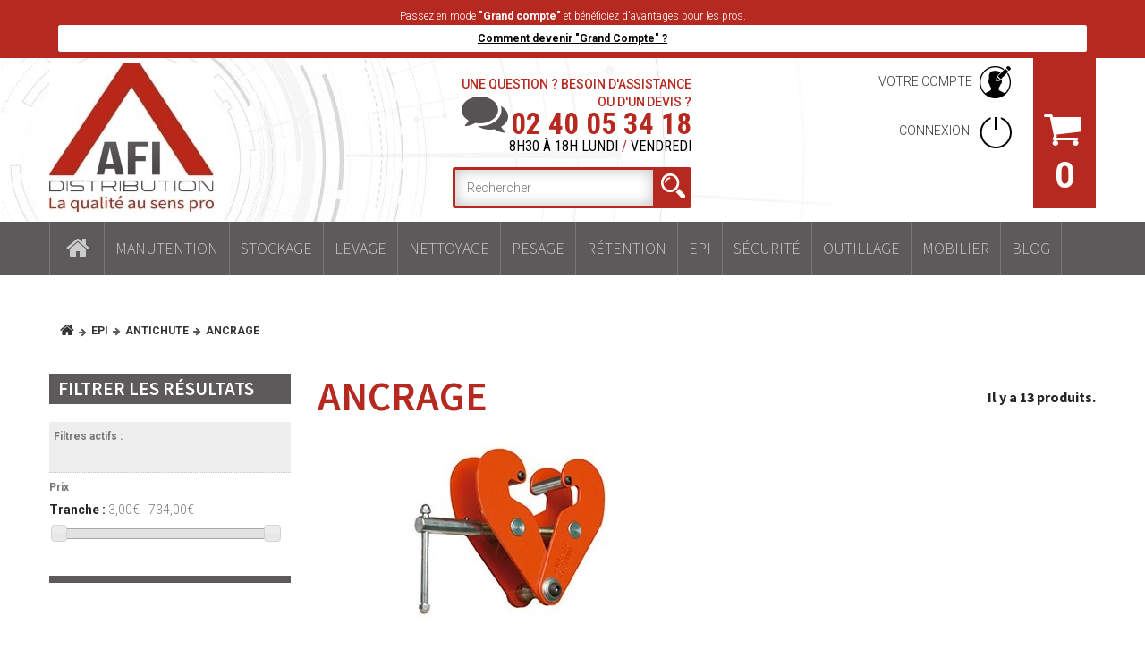

--- FILE ---
content_type: text/html; charset=utf-8
request_url: https://www.afidistribution.com/137-equipements-accessoires-ancrage-antichute
body_size: 150483
content:
<!DOCTYPE HTML> <!--[if lt IE 7]><html class="no-js lt-ie9 lt-ie8 lt-ie7" lang="fr-fr"><![endif]--> <!--[if IE 7]><html class="no-js lt-ie9 lt-ie8 ie7" lang="fr-fr"><![endif]--> <!--[if IE 8]><html class="no-js lt-ie9 ie8" lang="fr-fr"><![endif]--> <!--[if gt IE 8]><html class="no-js ie9" lang="fr-fr"><![endif]--><html lang="fr-fr"><head><meta charset="utf-8" /><title>&Eacute;quipements et Accessoires d&#039;Ancrage pour une utilisation intensive</title><meta name="description" content="Profitez d&#039;une gamme complète d&#039;ancrages pour la protection antichute. Commandez maintenant sur notre site au meilleur prix et en direct du fabricant. Paiement sécurisé !" /><meta name="keywords" content="ancrage anti chute,point d&#039;ancrage mobile,point d&#039;ancrage temporaire,barre d&#039;ancrage mobile,chariot mobile d&#039;accrochage sur ipn" /><meta name="language" content="fr"><meta name="robots" content="index,follow" /><link id="canonicalLink" rel="canonical" href="" /><meta name="viewport" content="width=device-width, minimum-scale=0.25, maximum-scale=1.0, initial-scale=1.0" /><meta name="apple-mobile-web-app-capable" content="yes" /><link rel="icon" type="image/vnd.microsoft.icon" href="/img/favicon.ico?1720424395" /><link rel="shortcut icon" type="image/x-icon" href="/img/favicon.ico?1720424395" /><link rel="stylesheet" href="https://www.afidistribution.com/themes/theme1138/cache/v_303_61afc5c433e01cbb303642caaa1081f7_all.css" media="all" /><link rel="stylesheet" href="https://www.afidistribution.com/themes/theme1138/css/grafykdesign.css" media="all" /> <?php /** * NOTICE OF LICENSE * * Smartsupp live chat - official plugin. Smartsupp is free live chat with visitor recording. * The plugin enables you to create a free account or sign in with existing one. Pre-integrated * customer info with WooCommerce (you will see names and emails of signed in webshop visitors). * Optional API for advanced chat box modifications. * * You must not modify, adapt or create derivative works of this source code * * @author Smartsupp * @copyright 2021 Smartsupp.com * @license GPL-2.0+ **/ ?>    <meta property="og:title" content="&Eacute;quipements et Accessoires d&#039;Ancrage pour une utilisation intensive - AFI Distribution"/><meta property="og:url" content="http://www.afidistribution.com/137-equipements-accessoires-ancrage-antichute"/><meta property="og:site_name" content="AFI Distribution"/><meta property="og:type" content="website"><meta property="og:description" content="Profitez d&#039;une gamme complète d&#039;ancrages pour la protection antichute. Commandez maintenant sur notre site au meilleur prix et en direct du fabricant. Paiement sécurisé !"><meta property="og:image" content="https://www.afidistribution.com/img/logo.jpg" /><link href='https://fonts.googleapis.com/css?family=Roboto+Condensed:400,400italic,700,700italic,300,300italic|Roboto:400,100,100italic,300,300italic,400italic,500,500italic,700,700italic,900,900italic&subset=latin,cyrillic-ext' rel='stylesheet' type='text/css'><link href='https://fonts.googleapis.com/css?family=Lora:400,400italic,700,700italic&subset=latin,cyrillic' rel='stylesheet' type='text/css'><link href='https://fonts.googleapis.com/css?family=Source+Sans+Pro:300,400,600,700' rel='stylesheet' type='text/css'> <!--[if IE 8]> 
<script src="https://oss.maxcdn.com/libs/html5shiv/3.7.0/html5shiv.js"></script> 
<script src="https://oss.maxcdn.com/libs/respond.js/1.3.0/respond.min.js"></script> <![endif]--></head><body id="category" class="category category-137 category-equipements-accessoires-ancrage-antichute hide-right-column lang_fr two-columns"> <!--[if IE 8]><div style='clear:both;height:59px;padding:0 15px 0 15px;position:relative;z-index:10000;text-align:center;'><a href="//www.microsoft.com/windows/internet-explorer/default.aspx?ocid=ie6_countdown_bannercode"><img src="http://storage.ie6countdown.com/assets/100/images/banners/warning_bar_0000_us.jpg" border="0" height="42" width="820" alt="You are using an outdated browser. For a faster, safer browsing experience, upgrade for free today." /></a></div> <![endif]--><div id="page"><div class="header-container"> <header id="header"><div class="banner premium-account"><div class="container"><div class="row"><div class="text"><p>Passez en mode <b>&quot;Grand compte&quot;</b> et b&eacute;n&eacute;ficiez d&#039;avantages pour les pros. <a href="/content/7-demandez-la-creation-d-un-compte-grand-compte">Comment devenir &quot;Grand Compte&quot; ?</a></p></div> <a href="https://www.afidistribution.com/" title=""> </a></div></div></div><div class="nav"><div class="container"><div class="row"> <nav><div id="header_logo"> <a href="https://www.afidistribution.com/" title="AFI Distribution"> <img class="logo img-responsive" src="https://www.afidistribution.com/img/myshop-logo-1630051593.jpg" alt="AFI Distribution" width="184" height="166"/> </a></div><div class="cartBox clearfix"><div class="shopping_cart"> <a href="https://www.afidistribution.com/commande" title="Voir mon panier" rel="nofollow"> <b>Panier</b> <span class="ajax_cart_quantity unvisible">0</span> <span class="second_quantity ajax_cart_quantity unvisible">0</span> <span class="ajax_cart_product_txt unvisible">Produit</span> <span class="ajax_cart_product_txt_s unvisible">Produits</span> <span class="ajax_cart_total unvisible"> </span> <span class="ajax_cart_no_product">(vide)</span> </a><div class="cart_block block"><div class="block_content"><div class="cart_block_list"><p class="cart_block_no_products"> Aucun produit</p><div class="cart-prices"><div class="cart-prices-line first-line"> <span class="price cart_block_products_total ajax_cart_products_total">0,00€</span> <span>Total HT</span></div><div class="cart-prices-line"> <span class="cart_block_shipping_cost ajax_cart_shipping_cost"> Livraison offerte ! </span> <span> Livraison </span></div><div class="cart-prices-line"> <span class="price cart_block_tax_cost ajax_cart_tax_cost">0,00€</span> <span>Taxes</span></div><div class="cart-prices-line last-line"> <span class="price cart_block_total ajax_block_cart_total">0,00€</span> <span>Total TTC</span></div><p> Prix produits HT</p></div><p class="cart-buttons"> <a id="button_order_cart" class="btn btn-default btn-sm icon-right" href="https://www.afidistribution.com/commande" title="Commander" rel="nofollow"> <span> Commander </span> </a></p></div></div></div></div></div><div id="layer_cart"><div class="clearfix"><div class="layer_cart_product col-xs-12 col-md-6"> <span class="cross" title="Fermer la fenêtre"></span><div class="h2 tweak_h2"> <i class="fa fa-ok"></i> Produit ajouté au panier avec succès</div><div class="product-image-container layer_cart_img"></div><div class="layer_cart_product_info"> <span id="layer_cart_product_title" class="product-name"></span> <span id="layer_cart_product_attributes"></span><div> <strong class="dark">Quantité</strong> <span id="layer_cart_product_quantity"></span></div><div> <strong class="dark">Total</strong> <span id="layer_cart_product_price"></span></div></div></div><div class="layer_cart_cart col-xs-12 col-md-6"><div class="h2 tweak_h2"> <span class="ajax_cart_product_txt_s unvisible"> Il y a <span class="ajax_cart_quantity">0</span> produits dans votre panier. </span> <span class="ajax_cart_product_txt "> Il y a 1 produit dans votre panier. </span></div><div class="layer_cart_row"> <strong class="dark"> Total produits (HT) </strong> <span class="ajax_block_products_total"> </span></div><div class="layer_cart_row"> <strong class="dark"> Frais de port&nbsp;(HT) </strong> <span class="ajax_cart_shipping_cost"> Livraison offerte ! </span></div><div class="layer_cart_row"> <strong class="dark"> Total (HT) </strong> <span class="ajax_block_cart_total_excl"> </span></div><div class="layer_cart_row"> <strong class="dark">Taxes</strong> <span class="price cart_block_tax_cost ajax_cart_tax_cost">0,00€</span></div><div class="layer_cart_row"> <strong class="dark"> Total TTC </strong> <span class="ajax_block_cart_total"> </span></div><div class="button-container"> <span class="continue btn btn-default btn-md icon-left" title="Continuer mes achats"> <span> Continuer mes achats </span> </span> <a class="btn btn-default btn-md icon-right" href="https://www.afidistribution.com/commande" title="Commander" rel="nofollow"> <span> Commander </span> </a></div></div></div><div class="crossseling"></div></div><div class="layer_cart_overlay"></div><div class="header_user_info_container"><div class="header_user_info"> <a href="https://www.afidistribution.com/mon-compte" title="Voir mon compte client" rel="nofollow" class="account">Votre compte</a></div><div class="header_user_info"> <a class="login" href="https://www.afidistribution.com/mon-compte" rel="nofollow" title="Identifiez-vous"> Connexion </a></div></div><div id="header_text_box" class="col-sm-4 clearfix"><p class="text">Une question ? Besoin d'assistance ou d'un devis ?</p><p class="phone">02 40 05 34 18</p><p class="time">8h30 À 18h LUNDI <span>/</span> VENDREDI</p></div><div id="search_block_top" class="col-sm-4 col-md-pull-1 col-lg-pull-2 clearfix"><form id="searchbox" method="get" action="//www.afidistribution.com/recherche" > <input type="hidden" name="controller" value="search" /> <input type="hidden" name="orderby" value="position" /> <input type="hidden" name="orderway" value="desc" /> <input class="search_query form-control" type="text" id="search_query_top" name="search_query" placeholder="Rechercher" value="" /> <button type="submit" name="submit_search" class="btn btn-default button-search"> <span>Rechercher</span> </button></form></div> </nav></div></div></div><div class="bottom_header"><div class="top_menu top-level tmmegamenu_item"><div class="menu-title tmmegamenu_item">Menu</div><ul class="menu clearfix top-level-menu tmmegamenu_item"><li class="home top-level-menu-li tmmegamenu_item it_57052134"><a class="it_57052134 top-level-menu-li-a tmmegamenu_item" href="/">Accueil</a></li><li class="AFi-MegaMenu top-level-menu-li tmmegamenu_item it_47773116"><a class="it_47773116 top-level-menu-li-a tmmegamenu_item" href="/3-materiels-equipements-manutention">Manutention</a><div class="is-megamenu tmmegamenu_item first-level-menu it_47773116"><div id="megamenu-row-2-1" class="megamenu-row row megamenu-row-1"><div id="column-2-1-1" class="megamenu-col megamenu-col-1-1 col-sm-2 "><ul class="content"><li class="category"><a href="https://www.afidistribution.com/4-chariots-manutention-logistique" title="Chariots">Chariots</a><ul><li class="category"><a href="https://www.afidistribution.com/5-chariots-manutention-magasin-atelier" title="Chariots magasin et d'atelier">Chariots magasin et d'atelier</a></li><li class="category"><a href="https://www.afidistribution.com/6-chariots-manutention-ridelles" title="Chariots à ridelles">Chariots à ridelles</a></li><li class="category"><a href="https://www.afidistribution.com/7-chariots-manutention-plateaux-modulables" title="Chariots à plateaux">Chariots à plateaux</a></li><li class="category"><a href="https://www.afidistribution.com/8-chariots-manutention-charges-longues" title="Chariots charges longues">Chariots charges longues</a></li><li class="category"><a href="https://www.afidistribution.com/9-chariots-fermes" title="Chariots fermés">Chariots fermés</a></li><li class="category"><a href="https://www.afidistribution.com/10-chariots-porte-panneau" title="Chariots porte panneau">Chariots porte panneau</a></li><li class="category"><a href="https://www.afidistribution.com/29-chariots-manutention-preparateur-commande" title="Chariots préparateurs de commandes">Chariots préparateurs de commandes</a></li><li class="category"><a href="https://www.afidistribution.com/30-chariots-manutention-porte-bacs" title="Chariots porte-bacs">Chariots porte-bacs</a></li><li class="category"><a href="https://www.afidistribution.com/63-chariots-manutention-inox" title="Chariots Inox">Chariots Inox</a></li><li class="category"><a href="https://www.afidistribution.com/64-chariots-esd-antistatique" title="Chariots ESD antistatique">Chariots ESD antistatique</a></li><li class="category"><a href="https://www.afidistribution.com/217-chariots-charges-lourdes" title="Chariots charges lourdes">Chariots charges lourdes</a></li><li class="category"><a href="https://www.afidistribution.com/199-chariots-economiques-de-manutention" title="Chariots économiques de manutention">Chariots économiques de manutention</a></li><li class="category"><a href="https://www.afidistribution.com/291-chariots-pour-pneus" title="Chariots pour pneus">Chariots pour pneus</a></li></ul></li></ul></div><div id="column-2-1-2" class="megamenu-col megamenu-col-1-2 col-sm-2 "><ul class="content"><li class="category"><a href="https://www.afidistribution.com/11-diables-manutention" title="Diables">Diables</a><ul><li class="category"><a href="https://www.afidistribution.com/12-diables-manutention-standard" title="Diables standards">Diables standards</a></li><li class="category"><a href="https://www.afidistribution.com/13-diables-manutention-escalier" title="Diables pour escaliers">Diables pour escaliers</a></li><li class="category"><a href="https://www.afidistribution.com/14-diables-manutention-compact-pliable" title="Diables compacts repliables">Diables compacts repliables</a></li><li class="category"><a href="https://www.afidistribution.com/15-diables-manutention-specifique" title="Diables spécifiques">Diables spécifiques</a></li><li class="category"><a href="https://www.afidistribution.com/16-diables-manutention-aluminium" title="Diables en aluminium">Diables en aluminium</a></li><li class="category"><a href="https://www.afidistribution.com/219-diables-electriques" title="Diables électriques">Diables électriques</a></li><li class="category"><a href="https://www.afidistribution.com/230-diable-porte-futs" title="Diable porte-Fûts">Diable porte-Fûts</a></li><li class="category"><a href="https://www.afidistribution.com/288-tracteur-tireur-pousseur" title="Tracteur tireur pousseur">Tracteur tireur pousseur</a></li></ul></li></ul></div><div id="column-2-1-3" class="megamenu-col megamenu-col-1-3 col-sm-2 "><ul class="content"><li class="category"><a href="https://www.afidistribution.com/50-remorques-industrielles-chars-manutention" title="Remorques et chars à bras">Remorques et chars à bras</a><ul><li class="category"><a href="https://www.afidistribution.com/226-chariot-tout-terrain" title="Chariot tout terrain ">Chariot tout terrain </a></li><li class="category"><a href="https://www.afidistribution.com/227-brouettes" title="Brouettes">Brouettes</a></li><li class="category"><a href="https://www.afidistribution.com/228-remorques-industrielles" title="Remorques industrielles">Remorques industrielles</a></li><li class="category"><a href="https://www.afidistribution.com/229-chars-a-bras" title="Chars à bras">Chars à bras</a></li></ul></li></ul></div><div id="column-2-1-4" class="megamenu-col megamenu-col-1-4 col-sm-2 "><ul class="content"><li class="category"><a href="https://www.afidistribution.com/51-transpalettes-manutention" title="Transpalettes">Transpalettes</a><ul><li class="category"><a href="https://www.afidistribution.com/204-transpalettes-manuels" title="Transpalettes manuels">Transpalettes manuels</a></li><li class="category"><a href="https://www.afidistribution.com/205-transpalettes-semi-electriques" title="Transpalettes semi-électriques">Transpalettes semi-électriques</a></li><li class="category"><a href="https://www.afidistribution.com/241-transpalettes-electriques" title="Transpalettes électriques">Transpalettes électriques</a></li><li class="category"><a href="https://www.afidistribution.com/242-transpalettes-peseurs" title="Transpalettes peseurs">Transpalettes peseurs</a></li><li class="category"><a href="https://www.afidistribution.com/253-transpalettes-haute-levees" title="Transpalettes haute-levées ">Transpalettes haute-levées </a></li><li class="category"><a href="https://www.afidistribution.com/256-transpalettes-inox" title="Transpalettes inox ">Transpalettes inox </a></li><li class="category"><a href="https://www.afidistribution.com/257-trans-gerbeurs" title="Trans-gerbeurs ">Trans-gerbeurs </a></li></ul></li></ul></div><div id="column-2-1-5" class="megamenu-col megamenu-col-1-5 col-sm-2 "><ul class="content"><li class="category"><a href="https://www.afidistribution.com/52-gerbeurs-elevateurs-manutention" title="Gerbeurs">Gerbeurs</a><ul><li class="category"><a href="https://www.afidistribution.com/231-gerbeurs-manuels" title="Gerbeurs manuels">Gerbeurs manuels</a></li><li class="category"><a href="https://www.afidistribution.com/232-gerbeurs-electriques" title="Gerbeurs électriques">Gerbeurs électriques</a></li><li class="category"><a href="https://www.afidistribution.com/293-gerbeurs-semi-&eacute;lectriques" title="Gerbeurs semi-électriques">Gerbeurs semi-électriques</a></li></ul></li></ul></div><div id="column-2-1-6" class="megamenu-col megamenu-col-1-6 col-sm-2 "><ul class="content"><li class="category"><a href="https://www.afidistribution.com/173-tables-pupitres-roulants" title="Tables et pupitres roulants">Tables et pupitres roulants</a></li></ul></div></div><div id="megamenu-row-2-2" class="megamenu-row row megamenu-row-2"><div id="column-2-2-1" class="megamenu-col megamenu-col-2-1 col-sm-2 "><ul class="content"></ul></div><div id="column-2-2-2" class="megamenu-col megamenu-col-2-2 col-sm-2 "><ul class="content"><li class="category"><a href="https://www.afidistribution.com/18-servantes-atelier-dessertes-etablis" title="Servantes d'ateliers et Établis">Servantes d'ateliers et Établis</a></li></ul></div><div id="column-2-2-3" class="megamenu-col megamenu-col-2-3 col-sm-2 "><ul class="content"><li class="category"><a href="https://www.afidistribution.com/259-convoyeurs" title="Convoyeurs ">Convoyeurs </a></li></ul></div><div id="column-2-2-4" class="megamenu-col megamenu-col-2-4 col-sm-2 "><ul class="content"><li class="category"><a href="https://www.afidistribution.com/53-crics-levage-rouleurs-manutention" title="Crics et Rouleurs">Crics et Rouleurs</a></li></ul></div><div id="column-2-2-5" class="megamenu-col megamenu-col-2-5 col-sm-2 "><ul class="content"><li class="category"><a href="https://www.afidistribution.com/25-plateaux-roulants-manutention" title="Plateaux roulants">Plateaux roulants</a></li></ul></div><div id="column-2-2-6" class="megamenu-col megamenu-col-2-6 col-sm-2 "><ul class="content"><li class="category"><a href="https://www.afidistribution.com/153-accessoires-materiel-manutention" title="Accessoires Manutention">Accessoires Manutention</a></li></ul></div></div></div></li><li class="AFi-MegaMenu top-level-menu-li tmmegamenu_item it_99505778"><a class="it_99505778 top-level-menu-li-a tmmegamenu_item" href="/39-materiels-fournitures-stockage">Stockage</a><div class="is-megamenu tmmegamenu_item first-level-menu it_99505778"><div id="megamenu-row-3-1" class="megamenu-row row megamenu-row-1"><div id="column-3-1-2" class="megamenu-col megamenu-col-1-2 col-sm-2 "><ul class="content"><li class="category"><a href="https://www.afidistribution.com/55-conteneurs-dechets-poubelles" title="Conteneurs à déchets">Conteneurs à déchets</a></li></ul></div><div id="column-3-1-3" class="megamenu-col megamenu-col-1-3 col-sm-2 "><ul class="content"><li class="category"><a href="https://www.afidistribution.com/56-bennes-stockage-transport" title="Bennes">Bennes</a><ul><li class="category"><a href="https://www.afidistribution.com/323-bennes-basculantes" title="Bennes basculantes">Bennes basculantes</a></li><li class="category"><a href="https://www.afidistribution.com/324-bennes-&agrave;-fond-ouvert" title="Bennes à fond ouvert">Bennes à fond ouvert</a></li></ul></li></ul></div><div id="column-3-1-4" class="megamenu-col megamenu-col-1-4 col-sm-2 "><ul class="content"><li class="category"><a href="https://www.afidistribution.com/58-bacs-caisses-plastique" title="Bacs et caisses en plastique">Bacs et caisses en plastique</a></li></ul></div><div id="column-3-1-5" class="megamenu-col megamenu-col-1-5 col-sm-2 "><ul class="content"><li class="category"><a href="https://www.afidistribution.com/59-conteneurs-grillages-repliables" title="Conteneurs grillagés repliables">Conteneurs grillagés repliables</a></li></ul></div><div id="column-3-1-6" class="megamenu-col megamenu-col-1-6 col-sm-2 "><ul class="content"><li class="category"><a href="https://www.afidistribution.com/60-ibc-conteneurs" title="IBC - Conteneurs">IBC - Conteneurs</a></li></ul></div><div id="column-3-1-7" class="megamenu-col megamenu-col-1-7 col-sm-2 "><ul class="content"><li class="category"><a href="https://www.afidistribution.com/318-palettes" title="Palettes">Palettes</a></li></ul></div></div><div id="megamenu-row-3-2" class="megamenu-row row megamenu-row-2"><div id="column-3-2-1" class="megamenu-col megamenu-col-2-1 col-sm-2 "><ul class="content"><li class="category"><a href="https://www.afidistribution.com/298-bo&icirc;tes-de-rangement-epi" title="Boîtes de rangement EPI">Boîtes de rangement EPI</a></li></ul></div></div></div></li><li class="AFi-MegaMenu top-level-menu-li tmmegamenu_item it_50310030"><a class="it_50310030 top-level-menu-li-a tmmegamenu_item" href="/40-levage">Levage</a><div class="is-megamenu tmmegamenu_item first-level-menu it_50310030"><div id="megamenu-row-4-1" class="megamenu-row row megamenu-row-1"><div id="column-4-1-2" class="megamenu-col megamenu-col-1-2 col-sm-2 "><ul class="content"><li class="category"><a href="https://www.afidistribution.com/66-palans" title="Palans">Palans</a><ul><li class="category"><a href="https://www.afidistribution.com/266-palans-electriques" title="Palans électriques">Palans électriques</a></li><li class="category"><a href="https://www.afidistribution.com/267-palans-manuels" title="Palans manuels">Palans manuels</a></li></ul></li></ul></div><div id="column-4-1-3" class="megamenu-col megamenu-col-1-3 col-sm-2 "><ul class="content"><li class="category"><a href="https://www.afidistribution.com/67-tables-elevatrices" title="Tables élévatrices">Tables élévatrices</a><ul><li class="category"><a href="https://www.afidistribution.com/250-tables-elevatrices-manuelles" title="Tables élévatrices manuelles">Tables élévatrices manuelles</a></li><li class="category"><a href="https://www.afidistribution.com/251-tables-elevatrices-electriques" title="Tables élévatrices électriques">Tables élévatrices électriques</a></li><li class="category"><a href="https://www.afidistribution.com/252-tables-elevatrices-de-precision" title="Tables élévatrices de précision">Tables élévatrices de précision</a></li><li class="category"><a href="https://www.afidistribution.com/254-tables-elevatrices-en-inox" title="Tables élévatrices en inox">Tables élévatrices en inox</a></li></ul></li></ul></div><div id="column-4-1-4" class="megamenu-col megamenu-col-1-4 col-sm-2 "><ul class="content"><li class="category"><a href="https://www.afidistribution.com/169-gerbeurs-manutention" title="Gerbeurs">Gerbeurs</a></li></ul></div><div id="column-4-1-5" class="megamenu-col megamenu-col-1-5 col-sm-2 "><ul class="content"><li class="category"><a href="https://www.afidistribution.com/170-crics-rouleurs-manutention" title="Crics et Rouleurs">Crics et Rouleurs</a><ul><li class="category"><a href="https://www.afidistribution.com/270-rouleurs" title="Rouleurs">Rouleurs</a></li><li class="category"><a href="https://www.afidistribution.com/271-crics-bouteille" title="Crics bouteille">Crics bouteille</a></li><li class="category"><a href="https://www.afidistribution.com/272-crics-rouleurs" title="Crics rouleurs">Crics rouleurs</a></li><li class="category"><a href="https://www.afidistribution.com/273-crics-forestiers" title="Crics forestiers">Crics forestiers</a></li></ul></li></ul></div><div id="column-4-1-6" class="megamenu-col megamenu-col-1-6 col-sm-2 "><ul class="content"><li class="category"><a href="https://www.afidistribution.com/255-nacelles" title="Nacelles">Nacelles</a></li></ul></div><div id="column-4-1-7" class="megamenu-col megamenu-col-1-7 col-sm-2 "><ul class="content"><li class="category"><a href="https://www.afidistribution.com/268-chariot-porte-fut" title="Chariot porte-fût">Chariot porte-fût</a></li></ul></div><div id="column-4-1-8" class="megamenu-col megamenu-col-1-8 col-sm-2 "><ul class="content"><li class="category"><a href="https://www.afidistribution.com/281-grue-d-atelier-porte-a-faux" title="Grue d'atelier porte-à-faux">Grue d'atelier porte-à-faux</a></li></ul></div><div id="column-4-1-9" class="megamenu-col megamenu-col-1-9 col-sm-2 "><ul class="content"><li class="category"><a href="https://www.afidistribution.com/282-chariot-mat-retractable" title="Chariot mât retractable">Chariot mât retractable</a></li></ul></div></div></div></li><li class="AFI-MegaMenu top-level-menu-li tmmegamenu_item it_72358684"><a class="it_72358684 top-level-menu-li-a tmmegamenu_item" href="/41-nettoyage">Nettoyage</a><div class="is-megamenu tmmegamenu_item first-level-menu it_72358684"><div id="megamenu-row-5-1" class="megamenu-row row megamenu-row-1"><div id="column-5-1-1" class="megamenu-col megamenu-col-1-1 col-sm-2 "><ul class="content"><li class="category"><a href="https://www.afidistribution.com/69-aspirateurs-professionnels" title="Aspirateurs Professionnels">Aspirateurs Professionnels</a><ul><li class="category"><a href="https://www.afidistribution.com/81-aspirateurs-poussiere" title="Aspirateurs poussière">Aspirateurs poussière</a></li><li class="category"><a href="https://www.afidistribution.com/79-aspirateurs-eau" title="Aspirateurs eau">Aspirateurs eau</a></li><li class="category"><a href="https://www.afidistribution.com/80-aspirateurs-eau-poussiere" title="Aspirateurs eau et poussière">Aspirateurs eau et poussière</a></li><li class="category"><a href="https://www.afidistribution.com/78-aspirateurs-dorsaux-professionnels" title="Aspirateurs dorsaux">Aspirateurs dorsaux</a></li><li class="category"><a href="https://www.afidistribution.com/82-aspirateurs-specifiques" title="Aspirateurs spécifiques">Aspirateurs spécifiques</a></li><li class="category"><a href="https://www.afidistribution.com/190-aspirateurs-a-batterie" title="Aspirateurs à batterie">Aspirateurs à batterie</a></li><li class="category"><a href="https://www.afidistribution.com/218-aspirateurs-industriels" title="Aspirateurs industriels">Aspirateurs industriels</a></li><li class="category"><a href="https://www.afidistribution.com/196-aspiro-brosseur" title="Aspiro-brosseur">Aspiro-brosseur</a></li><li class="category"><a href="https://www.afidistribution.com/223-aspirateurs-poussiere-tool" title="Aspirateurs poussière Tool">Aspirateurs poussière Tool</a></li><li class="category"><a href="https://www.afidistribution.com/290-aspirateurs-ramonage" title="Aspirateurs ramonage">Aspirateurs ramonage</a></li><li class="category"><a href="https://www.afidistribution.com/313-aspirateurs-ferroviaires" title="Aspirateurs ferroviaires">Aspirateurs ferroviaires</a></li></ul></li></ul></div><div id="column-5-1-2" class="megamenu-col megamenu-col-1-2 col-sm-2 "><ul class="content"><li class="category"><a href="https://www.afidistribution.com/70-autolaveuses-professionnelles" title="Autolaveuses">Autolaveuses</a><ul><li class="category"><a href="https://www.afidistribution.com/171-autolaveuses-accompagnees" title="Autolaveuses accompagnées">Autolaveuses accompagnées</a></li><li class="category"><a href="https://www.afidistribution.com/172-autolaveuses-autoportees" title="Autolaveuses autoportées">Autolaveuses autoportées</a></li><li class="category"><a href="https://www.afidistribution.com/201-autolaveuses-multisols" title="Autolaveuses multisols">Autolaveuses multisols</a></li><li class="category"><a href="https://www.afidistribution.com/202-autolaveuses-compactes" title="Autolaveuses compactes">Autolaveuses compactes</a></li><li class="category"><a href="https://www.afidistribution.com/233-autolaveuses-location-longue-dur&eacute;e" title="Autolaveuses location longue durée ">Autolaveuses location longue durée </a></li><li class="category"><a href="https://www.afidistribution.com/299-autolaveuses-floorpul" title="Autolaveuses FLOORPUL">Autolaveuses FLOORPUL</a></li><li class="category"><a href="https://www.afidistribution.com/300-autolaveuses-fimap" title="Autolaveuses FIMAP">Autolaveuses FIMAP</a></li></ul></li></ul></div><div id="column-5-1-3" class="megamenu-col megamenu-col-1-3 col-sm-2 "><ul class="content"><li class="category"><a href="https://www.afidistribution.com/71-balayeuses-professionnelles" title="Balayeuses">Balayeuses</a><ul><li class="category"><a href="https://www.afidistribution.com/85-balayeuses-manuelles-professionnelles" title="Balayeuses manuelles">Balayeuses manuelles</a></li><li class="category"><a href="https://www.afidistribution.com/86-balayeuses-autoportees-professionnelles" title="Balayeuses autoportées">Balayeuses autoportées</a></li><li class="category"><a href="https://www.afidistribution.com/87-balayeuses-aspiratrices-voirie" title="Balayeuses aspiratrices de voirie">Balayeuses aspiratrices de voirie</a></li></ul></li></ul></div><div id="column-5-1-4" class="megamenu-col megamenu-col-1-4 col-sm-2 "><ul class="content"><li class="category"><a href="https://www.afidistribution.com/72-shampouineuses-pour-moquettes-et-tapis" title="Shampouineuses pour moquettes et tapis">Shampouineuses pour moquettes et tapis</a><ul><li class="category"><a href="https://www.afidistribution.com/220-injecteur-extracteur" title="Injecteurs extracteurs">Injecteurs extracteurs</a></li><li class="category"><a href="https://www.afidistribution.com/221-autolaveuse-pour-moquette" title="Autolaveuses pour moquettes">Autolaveuses pour moquettes</a></li><li class="category"><a href="https://www.afidistribution.com/222-pulverisateur-professionnel" title="Pulvérisateurs professionnels">Pulvérisateurs professionnels</a></li></ul></li></ul></div><div id="column-5-1-5" class="megamenu-col megamenu-col-1-5 col-sm-2 "><ul class="content"><li class="category"><a href="https://www.afidistribution.com/73-monobrosses" title="Monobrosses">Monobrosses</a><ul><li class="category"><a href="https://www.afidistribution.com/177-monobrosses-basse-vitesse" title="Monobrosses basse vitesse">Monobrosses basse vitesse</a></li><li class="category"><a href="https://www.afidistribution.com/189-monobrosses-bi-vitesse" title="Monobrosses Bi-Vitesse">Monobrosses Bi-Vitesse</a></li><li class="category"><a href="https://www.afidistribution.com/175-monobrosses-haute-vitesse" title="Monobrosses haute vitesse">Monobrosses haute vitesse</a></li><li class="category"><a href="https://www.afidistribution.com/176-monobrosses-tres-haute-vitesse" title="Monobrosses Très Haute Vitesse">Monobrosses Très Haute Vitesse</a></li><li class="category"><a href="https://www.afidistribution.com/200-monobrosse-orbitale" title="Monobrosse orbitale">Monobrosse orbitale</a></li></ul></li></ul></div><div id="column-5-1-6" class="megamenu-col megamenu-col-1-6 col-sm-2 "><ul class="content"><li class="category"><a href="https://www.afidistribution.com/74-nettoyeurs-haute-pression" title="Nettoyeur haute pression">Nettoyeur haute pression</a><ul><li class="category"><a href="https://www.afidistribution.com/274-nettoyeur-monophase" title="Nettoyeur monophasé">Nettoyeur monophasé</a></li><li class="category"><a href="https://www.afidistribution.com/275-nettoyeur-triphase" title="Nettoyeur triphasé">Nettoyeur triphasé</a></li><li class="category"><a href="https://www.afidistribution.com/276-nettoyeur-thermique" title="Nettoyeur thermique">Nettoyeur thermique</a></li><li class="category"><a href="https://www.afidistribution.com/278-nettoyeur-inox" title="Nettoyeur inox">Nettoyeur inox</a></li><li class="category"><a href="https://www.afidistribution.com/279-mat&eacute;riel-de-d&eacute;sinfection" title="Matériel de désinfection">Matériel de désinfection</a></li></ul></li></ul></div></div><div id="megamenu-row-5-2" class="megamenu-row row megamenu-row-2"><div id="column-5-2-1" class="megamenu-col megamenu-col-2-1 col-sm-2 "><ul class="content"><li class="category"><a href="https://www.afidistribution.com/77-produits-hygiene-personne" title="Hygiène de la personne">Hygiène de la personne</a><ul><li class="category"><a href="https://www.afidistribution.com/283-centrale-de-nettoyage" title="Centrale de nettoyage">Centrale de nettoyage</a></li><li class="category"><a href="https://www.afidistribution.com/286-centrale-de-dilution" title="Centrale de dilution">Centrale de dilution</a></li></ul></li></ul></div><div id="column-5-2-2" class="megamenu-col megamenu-col-2-2 col-sm-2 "><ul class="content"><li class="category"><a href="https://www.afidistribution.com/152-accessoires-appareils-nettoyage" title="Accessoires Nettoyage">Accessoires Nettoyage</a><ul><li class="category"><a href="https://www.afidistribution.com/180-accessoires-aspirateurs" title="Accessoires aspirateurs">Accessoires aspirateurs</a></li><li class="category"><a href="https://www.afidistribution.com/182-sacs-aspirateurs" title="Sacs aspirateurs">Sacs aspirateurs</a></li><li class="category"><a href="https://www.afidistribution.com/183-accessoires-autolaveuses" title="Accessoires autolaveuses">Accessoires autolaveuses</a></li><li class="category"><a href="https://www.afidistribution.com/184-accessoires-injecteurs-extracteurs" title="Accessoires injecteurs extracteurs">Accessoires injecteurs extracteurs</a></li><li class="category"><a href="https://www.afidistribution.com/188-accessoires-monobrosses" title="Accessoires monobrosses">Accessoires monobrosses</a></li><li class="category"><a href="https://www.afidistribution.com/225-accessoires-pour-le-pulverisateur-de-desinfection-e-spray" title="Accessoires pour le pulvérisateur de désinfection E-Spray ">Accessoires pour le pulvérisateur de désinfection E-Spray </a></li><li class="category"><a href="https://www.afidistribution.com/234-accessoires-nettoyeurs-vapeur" title="Accessoires nettoyeurs vapeur ">Accessoires nettoyeurs vapeur </a></li></ul></li></ul></div><div id="column-5-2-3" class="megamenu-col megamenu-col-2-3 col-sm-2 "><ul class="content"><li class="category"><a href="https://www.afidistribution.com/181-batteries-autolaveuses" title="Batteries autolaveuses">Batteries autolaveuses</a></li></ul></div><div id="column-5-2-4" class="megamenu-col megamenu-col-2-4 col-sm-2 "><ul class="content"><li class="category"><a href="https://www.afidistribution.com/198-nettoyeurs-vapeur" title="Nettoyeurs vapeur">Nettoyeurs vapeur</a><ul><li class="category"><a href="https://www.afidistribution.com/238-nettoyeurs-vapeur-2-bars" title="Nettoyeurs vapeur 2 bars">Nettoyeurs vapeur 2 bars</a></li><li class="category"><a href="https://www.afidistribution.com/237-accessoires-nettoyeurs-vapeur" title="Accessoires nettoyeurs vapeur ">Accessoires nettoyeurs vapeur </a></li><li class="category"><a href="https://www.afidistribution.com/239-nettoyeur-vapeur-68-bars" title="Nettoyeur vapeur 6/8 bars">Nettoyeur vapeur 6/8 bars</a></li><li class="category"><a href="https://www.afidistribution.com/240-nettoyeurs-vapeur-10-bars" title="Nettoyeurs vapeur 10 bars">Nettoyeurs vapeur 10 bars</a></li></ul></li></ul></div><div id="column-5-2-5" class="megamenu-col megamenu-col-2-5 col-sm-2 "><ul class="content"><li class="category"><a href="https://www.afidistribution.com/191-mat&eacute;riel-de-nettoyage-sp&eacute;cifique-pour-l-int&eacute;rieur-des-avions" title="Matériel de nettoyage spécifique pour l'intérieur des avions">Matériel de nettoyage spécifique pour l'intérieur des avions</a><ul><li class="category"><a href="https://www.afidistribution.com/309-monobrosses-a&eacute;ro" title="Monobrosses aéro">Monobrosses aéro</a></li><li class="category"><a href="https://www.afidistribution.com/310-aspirateurs-a&eacute;ro" title="Aspirateurs aéro">Aspirateurs aéro</a></li><li class="category"><a href="https://www.afidistribution.com/311-aspirateurs-dorsaux-a&eacute;ro" title="Aspirateurs dorsaux aéro">Aspirateurs dorsaux aéro</a></li><li class="category"><a href="https://www.afidistribution.com/312-injecteurs-extracteurs-a&eacute;ro" title="Injecteurs extracteurs aéro">Injecteurs extracteurs aéro</a></li></ul></li></ul></div><div id="column-5-2-6" class="megamenu-col megamenu-col-2-6 col-sm-2 "><ul class="content"><li class="category"><a href="https://www.afidistribution.com/76-produits-materiels-entretien-nettoyage" title="Produits et matériels d'entretien">Produits et matériels d'entretien</a></li></ul></div></div></div></li><li class="AFI-MegaMenu top-level-menu-li tmmegamenu_item it_72792086"><a class="it_72792086 top-level-menu-li-a tmmegamenu_item" href="https://www.afidistribution.com/42-equipements-materiels-pesage">Pesage</a><div class="is-megamenu tmmegamenu_item first-level-menu it_72792086"><div id="megamenu-row-6-1" class="megamenu-row row megamenu-row-1"><div id="column-6-1-1" class="megamenu-col megamenu-col-1-1 col-sm-2 "><ul class="content"><li class="category"><a href="https://www.afidistribution.com/88-balances-table-profesionnelle" title="Balances de table">Balances de table</a></li></ul></div><div id="column-6-1-2" class="megamenu-col megamenu-col-1-2 col-sm-2 "><ul class="content"><li class="category"><a href="https://www.afidistribution.com/89-pese-palettes-balances-au-sol" title="Pèse-palettes - Balances au sol">Pèse-palettes - Balances au sol</a></li></ul></div><div id="column-6-1-3" class="megamenu-col megamenu-col-1-3 col-sm-2 "><ul class="content"><li class="category"><a href="https://www.afidistribution.com/90-balances-commerciales-poids-prix-profesionnelles" title="Balances poids-prix">Balances poids-prix</a></li></ul></div><div id="column-6-1-4" class="megamenu-col megamenu-col-1-4 col-sm-2 "><ul class="content"><li class="category"><a href="https://www.afidistribution.com/91-balances-comptage-pesage-petites-pieces" title="Balances de comptage">Balances de comptage</a></li></ul></div><div id="column-6-1-5" class="megamenu-col megamenu-col-1-5 col-sm-2 "><ul class="content"><li class="category"><a href="https://www.afidistribution.com/92-peses-colis-balances-plates-formes-reception-expedition" title="Pèse colis - Balance plate-forme">Pèse colis - Balance plate-forme</a></li></ul></div><div id="column-6-1-6" class="megamenu-col megamenu-col-1-6 col-sm-2 "><ul class="content"><li class="category"><a href="https://www.afidistribution.com/93-transpalettes-peseurs-deplacement-pesage-marchandises" title="Transpalettes peseurs">Transpalettes peseurs</a></li></ul></div></div><div id="megamenu-row-6-2" class="megamenu-row row megamenu-row-2"><div id="column-6-2-1" class="megamenu-col megamenu-col-2-1 col-sm-2 "><ul class="content"><li class="category"><a href="https://www.afidistribution.com/94-crochets-peseurs-dynamometres-professionnels" title="Crochets peseurs - Dynamomètres">Crochets peseurs - Dynamomètres</a></li></ul></div></div></div></li><li class="AFI-MegaMenu top-level-menu-li tmmegamenu_item it_41030650"><a class="it_41030650 top-level-menu-li-a tmmegamenu_item" href="https://www.afidistribution.com/43-materiels-retention-liquide-pollution">Rétention</a><div class="is-megamenu tmmegamenu_item first-level-menu it_41030650"><div id="megamenu-row-7-1" class="megamenu-row row megamenu-row-1"><div id="column-7-1-1" class="megamenu-col megamenu-col-1-1 col-sm-2 "><ul class="content"><li class="category"><a href="https://www.afidistribution.com/95-bacs-retention-professionnels-stockage-liquides" title="Bacs de rétention">Bacs de rétention</a><ul><li class="category"><a href="https://www.afidistribution.com/314-bacs-de-r&eacute;tention-en-acier" title="Bacs de rétention en acier">Bacs de rétention en acier</a></li><li class="category"><a href="https://www.afidistribution.com/315-bacs-de-r&eacute;tention-en-plastique" title="Bacs de rétention en plastique">Bacs de rétention en plastique</a></li><li class="category"><a href="https://www.afidistribution.com/316-bacs-de-r&eacute;tention-souples" title="Bacs de rétention souples">Bacs de rétention souples</a></li></ul></li></ul></div><div id="column-7-1-2" class="megamenu-col megamenu-col-1-2 col-sm-2 "><ul class="content"><li class="category"><a href="https://www.afidistribution.com/60-ibc-conteneurs" title="IBC - Conteneurs">IBC - Conteneurs</a></li></ul></div><div id="column-7-1-3" class="megamenu-col megamenu-col-1-3 col-sm-2 "><ul class="content"><li class="category"><a href="https://www.afidistribution.com/97-mobilier-retention-liquide" title="Mobilier de rétention">Mobilier de rétention</a></li></ul></div><div id="column-7-1-4" class="megamenu-col megamenu-col-1-4 col-sm-2 "><ul class="content"><li class="category"><a href="https://www.afidistribution.com/98-kits-absorbants-anti-pollution-intervention-rapide" title="Kit anti pollution">Kit anti pollution</a><ul><li class="category"><a href="https://www.afidistribution.com/320-kit-antipollution-hydrocarbures" title="Hydrocarbures">Hydrocarbures</a></li><li class="category"><a href="https://www.afidistribution.com/321-produits-chimiques" title="Produits chimiques">Produits chimiques</a></li><li class="category"><a href="https://www.afidistribution.com/322-kit-antipollution-tous-liquides" title="Tous liquides">Tous liquides</a></li></ul></li></ul></div><div id="column-7-1-5" class="megamenu-col megamenu-col-1-5 col-sm-2 "><ul class="content"><li class="category"><a href="https://www.afidistribution.com/99-produits-materiel-absorbants-professionnels" title="Produits absorbants">Produits absorbants</a></li></ul></div></div></div></li><li class="AFI-MegaMenu top-level-menu-li tmmegamenu_item it_58407195"><a class="it_58407195 top-level-menu-li-a tmmegamenu_item" href="https://www.afidistribution.com/44-materiels-equipements-protection-individuelle">EPI</a><div class="is-megamenu tmmegamenu_item first-level-menu it_58407195"><div id="megamenu-row-8-1" class="megamenu-row row megamenu-row-1"><div id="column-8-1-1" class="megamenu-col megamenu-col-1-1 col-sm-2 "><ul class="content"><li class="category"><a href="https://www.afidistribution.com/100-vetements-travail-epi-professionnels" title="Vêtements de travail">Vêtements de travail</a><ul><li class="category"><a href="https://www.afidistribution.com/207-vestes-de-travail" title="Vestes de travail">Vestes de travail</a></li><li class="category"><a href="https://www.afidistribution.com/208-parkas-de-travail" title="Parkas de travail">Parkas de travail</a></li><li class="category"><a href="https://www.afidistribution.com/209-pantalons-de-travail" title="Pantalons de travail">Pantalons de travail</a></li><li class="category"><a href="https://www.afidistribution.com/210-polaires-de-travail" title="Polaires de travail">Polaires de travail</a></li><li class="category"><a href="https://www.afidistribution.com/211-combinaisons-de-travail" title="Combinaisons de travail">Combinaisons de travail</a></li><li class="category"><a href="https://www.afidistribution.com/224-blouses-de-travail" title="Blouses de travail">Blouses de travail</a></li></ul></li></ul></div><div id="column-8-1-2" class="megamenu-col megamenu-col-1-2 col-sm-2 "><ul class="content"><li class="category"><a href="https://www.afidistribution.com/102-chaussures-bottes-securite-homme-femme" title="Chaussures & Bottes">Chaussures & Bottes</a><ul><li class="category"><a href="https://www.afidistribution.com/243-chaussures-de-securite" title="Chaussures de sécurité">Chaussures de sécurité</a></li><li class="category"><a href="https://www.afidistribution.com/244-bottes-de-securite" title="Bottes de sécurité">Bottes de sécurité</a></li></ul></li></ul></div><div id="column-8-1-3" class="megamenu-col megamenu-col-1-3 col-sm-2 "><ul class="content"><li class="category"><a href="https://www.afidistribution.com/168-vetements-de-travail-haute-visibilite" title="Vêtements de travail haute visibilité">Vêtements de travail haute visibilité</a></li></ul></div><div id="column-8-1-4" class="megamenu-col megamenu-col-1-4 col-sm-2 "><ul class="content"><li class="category"><a href="https://www.afidistribution.com/103-casques-securite-professionnel" title="Casques de sécurité">Casques de sécurité</a></li></ul></div><div id="column-8-1-5" class="megamenu-col megamenu-col-1-5 col-sm-2 "><ul class="content"><li class="category"><a href="https://www.afidistribution.com/104-gants-protection-mains" title="Gants de protection">Gants de protection</a><ul><li class="category"><a href="https://www.afidistribution.com/185-gants-anti-coupure" title="Gants anti-coupure">Gants anti-coupure</a></li><li class="category"><a href="https://www.afidistribution.com/186-gants-anti-froid" title="Gants anti-froid">Gants anti-froid</a></li><li class="category"><a href="https://www.afidistribution.com/187-gants-anti-chaleur" title="Gants anti-chaleur">Gants anti-chaleur</a></li></ul></li></ul></div><div id="column-8-1-6" class="megamenu-col megamenu-col-1-6 col-sm-2 "><ul class="content"><li class="category"><a href="https://www.afidistribution.com/106-lunettes-protection-professionnelles" title="Lunettes de protection">Lunettes de protection</a></li></ul></div></div><div id="megamenu-row-8-2" class="megamenu-row row megamenu-row-2"><div id="column-8-2-1" class="megamenu-col megamenu-col-2-1 col-sm-2 "><ul class="content"><li class="category"><a href="https://www.afidistribution.com/108-antichute" title="Antichute">Antichute</a><ul><li class="sfHoverForce category"><a href="https://www.afidistribution.com/137-equipements-accessoires-ancrage-antichute" title="Ancrage">Ancrage</a></li><li class="category"><a href="https://www.afidistribution.com/138-protection-antichute" title="Protection antichute">Protection antichute</a><ul><li class="category"><a href="https://www.afidistribution.com/246-antichute-a-rappel-automatique" title="Antichute à rappel automatique">Antichute à rappel automatique</a></li><li class="category"><a href="https://www.afidistribution.com/247-antichutes-coulissants" title="Antichutes coulissants">Antichutes coulissants</a></li><li class="category"><a href="https://www.afidistribution.com/148-mousquetons-pour-escalade" title="Mousquetons pour escalade">Mousquetons pour escalade</a></li><li class="category"><a href="https://www.afidistribution.com/249-poulies-roulement-&agrave;-bille" title="Poulies roulement à bille">Poulies roulement à bille</a></li></ul></li><li class="category"><a href="https://www.afidistribution.com/141-harnais-securite-antichute" title="Harnais de sécurité">Harnais de sécurité</a></li><li class="category"><a href="https://www.afidistribution.com/142-casques-securite-antichute" title="Casques">Casques</a></li><li class="category"><a href="https://www.afidistribution.com/143-kits-securite-antichute" title="Kit de sécurité anti chute">Kit de sécurité anti chute</a></li><li class="category"><a href="https://www.afidistribution.com/145-longes-lignes-de-vie-et-cordes-antichute" title="Longes, lignes de vie et cordes antichute">Longes, lignes de vie et cordes antichute</a></li><li class="category"><a href="https://www.afidistribution.com/146-tr&eacute;pieds-de-s&eacute;curit&eacute;" title="Trépieds de sécurité">Trépieds de sécurité</a></li><li class="category"><a href="https://www.afidistribution.com/147-&eacute;chelles-de-corde" title="Échelles de corde">Échelles de corde</a></li><li class="category"><a href="https://www.afidistribution.com/150-accessoires-antichute" title="Accessoires antichute">Accessoires antichute</a></li><li class="category"><a href="https://www.afidistribution.com/245-perches-telescopiques" title="Perches télescopiques">Perches télescopiques</a></li></ul></li></ul></div><div id="column-8-2-2" class="megamenu-col megamenu-col-2-2 col-sm-2 "><ul class="content"><li class="category"><a href="https://www.afidistribution.com/107-masques-respiratoires-professionnels-filtrants" title="Masques respiratoires">Masques respiratoires</a><ul><li class="category"><a href="https://www.afidistribution.com/294-demi-masques" title="Demi-masques">Demi-masques</a></li><li class="category"><a href="https://www.afidistribution.com/295-masques" title="Masques">Masques</a></li><li class="category"><a href="https://www.afidistribution.com/296-filtres" title="Filtres">Filtres</a></li><li class="category"><a href="https://www.afidistribution.com/297-masques-jetables" title="Masques jetables">Masques jetables</a></li></ul></li></ul></div><div id="column-8-2-3" class="megamenu-col megamenu-col-2-3 col-sm-2 "><ul class="content"><li class="category"><a href="https://www.afidistribution.com/109-vetements-equipements-peche-professionnelle" title="Pêche professionnelle">Pêche professionnelle</a><ul><li class="category"><a href="https://www.afidistribution.com/158-equipements-corps-peche-professionnelle-epi" title="Protection du corps">Protection du corps</a></li><li class="category"><a href="https://www.afidistribution.com/159-equipements-pieds-peche-professionnelle-epi" title="Protection des pieds">Protection des pieds</a></li><li class="category"><a href="https://www.afidistribution.com/160-equipements-mains-peche-professionnelle-epi" title="Protection des mains">Protection des mains</a></li></ul></li></ul></div><div id="column-8-2-4" class="megamenu-col megamenu-col-2-4 col-sm-2 "><ul class="content"><li class="category"><a href="https://www.afidistribution.com/163-equipements-vetements-agriculture-epi" title="Agriculture">Agriculture</a></li></ul></div><div id="column-8-2-5" class="megamenu-col megamenu-col-2-5 col-sm-2 "><ul class="content"><li class="category"><a href="https://www.afidistribution.com/164-equipements-vetements-agroalimentaire-epi" title="Agroalimentaire">Agroalimentaire</a></li></ul></div><div id="column-8-2-6" class="megamenu-col megamenu-col-2-6 col-sm-2 "><ul class="content"><li class="category"><a href="https://www.afidistribution.com/212-vetements-de-travail-logistique-du-froid" title="Vêtements de travail logistique du froid">Vêtements de travail logistique du froid</a><ul><li class="category"><a href="https://www.afidistribution.com/213-vestes-de-travail-logistique-du-froid" title="Vestes de travail logistique du froid">Vestes de travail logistique du froid</a></li><li class="category"><a href="https://www.afidistribution.com/214-combinaisons-de-travail-logistique-du-froid" title="Combinaisons de travail logistique du froid">Combinaisons de travail logistique du froid</a></li><li class="category"><a href="https://www.afidistribution.com/216-salopettes-de-travail-logistique-du-froid" title="Salopettes de travail logistique du froid">Salopettes de travail logistique du froid</a></li><li class="category"><a href="https://www.afidistribution.com/215-pantalons-de-travail-logistique-du-froid" title="Pantalons de travail logistique du froid">Pantalons de travail logistique du froid</a></li><li class="category"><a href="https://www.afidistribution.com/325-gants-de-travail-logistique-du-froid" title="Gants de travail logistique du froid">Gants de travail logistique du froid</a></li><li class="category"><a href="https://www.afidistribution.com/326-bottes-de-travail-logistique-du-froid" title="Bottes de travail logistique du froid">Bottes de travail logistique du froid</a></li></ul></li></ul></div></div></div></li><li class="AFI-MegaMenu top-level-menu-li tmmegamenu_item it_33981151"><a class="it_33981151 top-level-menu-li-a tmmegamenu_item" href="https://www.afidistribution.com/45-materiels-fournitures-securite">Sécurité</a><div class="is-megamenu tmmegamenu_item first-level-menu it_33981151"><div id="megamenu-row-9-1" class="megamenu-row row megamenu-row-1"><div id="column-9-1-1" class="megamenu-col megamenu-col-1-1 col-sm-2 "><ul class="content"><li class="category"><a href="https://www.afidistribution.com/116-tapis-et-rev&ecirc;tements-sol" title="Tapis et revêtements sol">Tapis et revêtements sol</a><ul><li class="category"><a href="https://www.afidistribution.com/117-proteges-cables-professionnels" title="Protèges câbles">Protèges câbles</a></li><li class="category"><a href="https://www.afidistribution.com/118-tapis-industriels" title="Tapis industriels">Tapis industriels</a></li><li class="category"><a href="https://www.afidistribution.com/119-tapis-professionnels-interieur-exterieur" title="Tapis d'entrées">Tapis d'entrées</a></li><li class="category"><a href="https://www.afidistribution.com/178-accessoires-tapis-professionnels-revetements" title="Bordures et Accessoires">Bordures et Accessoires</a></li><li class="category"><a href="https://www.afidistribution.com/203-tapis-et-revetements-de-sols-agroalimentaires" title="Tapis et revêtements de sols agroalimentaires">Tapis et revêtements de sols agroalimentaires</a></li></ul></li></ul></div><div id="column-9-1-2" class="megamenu-col megamenu-col-1-2 col-sm-2 "><ul class="content"><li class="category"><a href="https://www.afidistribution.com/112-equipements-professionnels-premiers-secours" title="Premiers secours">Premiers secours</a></li></ul></div><div id="column-9-1-3" class="megamenu-col megamenu-col-1-3 col-sm-2 "><ul class="content"><li class="category"><a href="https://www.afidistribution.com/113-detecteurs-fumee-gaz" title="Détecteurs">Détecteurs</a></li></ul></div><div id="column-9-1-4" class="megamenu-col megamenu-col-1-4 col-sm-2 "><ul class="content"><li class="category"><a href="https://www.afidistribution.com/114-extincteurs-professionnels" title="Extincteurs">Extincteurs</a></li></ul></div><div id="column-9-1-5" class="megamenu-col megamenu-col-1-5 col-sm-2 "><ul class="content"><li class="category"><a href="https://www.afidistribution.com/115-materiel-equipements-entretien-voirie" title="Entretien voiries">Entretien voiries</a></li></ul></div><div id="column-9-1-6" class="megamenu-col megamenu-col-1-6 col-sm-2 "><ul class="content"><li class="category"><a href="https://www.afidistribution.com/111-materiel-signalisation-routes-chantiers" title="Signalisation">Signalisation</a></li></ul></div><div id="column-9-1-7" class="megamenu-col megamenu-col-1-7 col-sm-2 "><ul class="content"><li class="category"><a href="https://www.afidistribution.com/319-d&eacute;sinsectiseurs-&agrave;-led" title="Désinsectiseurs à LED">Désinsectiseurs à LED</a></li></ul></div></div></div></li><li class="AFI-MegaMenu top-level-menu-li tmmegamenu_item it_29461837"><a class="it_29461837 top-level-menu-li-a tmmegamenu_item" href="https://www.afidistribution.com/48-materiels-outillages-industriels">Outillage</a><div class="is-megamenu tmmegamenu_item first-level-menu it_29461837"><div id="megamenu-row-10-1" class="megamenu-row row megamenu-row-1"><div id="column-10-1-1" class="megamenu-col megamenu-col-1-1 col-sm-2 "><ul class="content"><li class="category"><a href="https://www.afidistribution.com/120-equipements-professionnels-arrosage-jardinage" title="Arrosage - Jardinage">Arrosage - Jardinage</a></li></ul></div><div id="column-10-1-2" class="megamenu-col megamenu-col-1-2 col-sm-2 "><ul class="content"><li class="category"><a href="https://www.afidistribution.com/121-batteries-chargeurs-professionnels" title="Batteries et chargeurs">Batteries et chargeurs</a></li></ul></div><div id="column-10-1-3" class="megamenu-col megamenu-col-1-3 col-sm-2 "><ul class="content"><li class="category"><a href="https://www.afidistribution.com/123-compresseurs-air-professionnels" title="Compresseur">Compresseur</a></li></ul></div><div id="column-10-1-4" class="megamenu-col megamenu-col-1-4 col-sm-2 "><ul class="content"><li class="category"><a href="https://www.afidistribution.com/124-disques-et-plateaux-de-surfa&ccedil;age" title="Disques et plateaux de surfaçage">Disques et plateaux de surfaçage</a><ul><li class="category"><a href="https://www.afidistribution.com/304-plateaux-de-surfa&ccedil;age" title="Plateaux de surfaçage">Plateaux de surfaçage</a></li><li class="category"><a href="https://www.afidistribution.com/308-disques-diamants" title="Disques diamants">Disques diamants</a></li></ul></li></ul></div><div id="column-10-1-5" class="megamenu-col megamenu-col-1-5 col-sm-2 "><ul class="content"><li class="category"><a href="https://www.afidistribution.com/179-carotteuses-forets" title="Carotteuses et forets">Carotteuses et forets</a><ul><li class="category"><a href="https://www.afidistribution.com/302-carotteuses" title="Carotteuses">Carotteuses</a></li><li class="category"><a href="https://www.afidistribution.com/303-for&ecirc;ts-diamant-pour-carottage" title="Forêts diamant pour carottage">Forêts diamant pour carottage</a></li></ul></li></ul></div></div><div id="megamenu-row-10-2" class="megamenu-row row megamenu-row-2"><div id="column-10-2-1" class="megamenu-col megamenu-col-2-1 col-sm-2 "><ul class="content"><li class="category"><a href="https://www.afidistribution.com/125-echelles-escabeaux-professionnels" title="Échelles">Échelles</a></li></ul></div><div id="column-10-2-2" class="megamenu-col megamenu-col-2-2 col-sm-2 "><ul class="content"><li class="category"><a href="https://www.afidistribution.com/126-groupes-autonomes" title="Groupes autonomes">Groupes autonomes</a><ul><li class="category"><a href="https://www.afidistribution.com/305-groupes-&eacute;lectrog&egrave;nes" title="Groupes électrogènes">Groupes électrogènes</a></li><li class="category"><a href="https://www.afidistribution.com/306-groupes-de-soudage" title="Groupes de soudage">Groupes de soudage</a></li><li class="category"><a href="https://www.afidistribution.com/307-motopompes-autonomes" title="Motopompes autonomes">Motopompes autonomes</a></li></ul></li></ul></div><div id="column-10-2-3" class="megamenu-col megamenu-col-2-3 col-sm-2 "><ul class="content"><li class="category"><a href="https://www.afidistribution.com/127-outillages-electroportatifs" title="Outillages électroportatifs">Outillages électroportatifs</a></li></ul></div><div id="column-10-2-4" class="megamenu-col megamenu-col-2-4 col-sm-2 "><ul class="content"><li class="category"><a href="https://www.afidistribution.com/128-materiel-accessoires-soudure" title="Soudure">Soudure</a></li></ul></div><div id="column-10-2-5" class="megamenu-col megamenu-col-2-5 col-sm-2 "><ul class="content"><li class="category"><a href="https://www.afidistribution.com/122-colliers-serrage-industriels" title="Colliers de serrage">Colliers de serrage</a></li></ul></div><div id="column-10-2-6" class="megamenu-col megamenu-col-2-6 col-sm-2 "><ul class="content"><li class="category"><a href="https://www.afidistribution.com/289-presse-d-atelier-hydraulique" title="Presse d'atelier hydraulique">Presse d'atelier hydraulique</a></li></ul></div></div></div></li><li class="AFI-MegaMenu top-level-menu-li tmmegamenu_item it_70504009"><a class="it_70504009 top-level-menu-li-a tmmegamenu_item" href="/49-mobilier">Mobilier</a><div class="is-megamenu tmmegamenu_item first-level-menu it_70504009"><div id="megamenu-row-11-1" class="megamenu-row row megamenu-row-1"><div id="column-11-1-1" class="megamenu-col megamenu-col-1-1 col-sm-2 "><ul class="content"><li class="category"><a href="https://www.afidistribution.com/129-armoires-vestiaires-industriels" title="Armoires et vestiaires">Armoires et vestiaires</a></li></ul></div><div id="column-11-1-2" class="megamenu-col megamenu-col-1-2 col-sm-2 "><ul class="content"><li class="category"><a href="https://www.afidistribution.com/130-mobilier-collectivites" title="Mobilier collectivités">Mobilier collectivités</a></li></ul></div><div id="column-11-1-3" class="megamenu-col megamenu-col-1-3 col-sm-2 "><ul class="content"><li class="category"><a href="https://www.afidistribution.com/131-chauffages-mobiles" title="Chauffage mobile">Chauffage mobile</a></li></ul></div><div id="column-11-1-4" class="megamenu-col megamenu-col-1-4 col-sm-2 "><ul class="content"><li class="category"><a href="https://www.afidistribution.com/192-mobilier-sechant" title="Mobilier séchant">Mobilier séchant</a><ul><li class="category"><a href="https://www.afidistribution.com/193-seche-bottes-chaussures-et-gants" title="Sèche bottes, chaussures et gants">Sèche bottes, chaussures et gants</a></li><li class="category"><a href="https://www.afidistribution.com/194-armoires-s&eacute;chantes" title="Armoires séchantes">Armoires séchantes</a></li><li class="category"><a href="https://www.afidistribution.com/195-vestiaire-sechant-pour-tenues-de-travail" title="Vestiaire séchant pour tenues de travail">Vestiaire séchant pour tenues de travail</a></li><li class="category"><a href="https://www.afidistribution.com/197-seche-waders-et-cuissardes" title="Sèche waders et cuissardes">Sèche waders et cuissardes</a></li><li class="category"><a href="https://www.afidistribution.com/301-s&egrave;ches-chaussures-de-ski" title="Sèches chaussures de ski">Sèches chaussures de ski</a></li></ul></li></ul></div><div id="column-11-1-5" class="megamenu-col megamenu-col-1-5 col-sm-2 "><ul class="content"><li class="category"><a href="https://www.afidistribution.com/206-mobilier-de-lavage" title="Mobilier de lavage">Mobilier de lavage</a></li></ul></div></div></div></li><li class="AFi-MegaMenu top-level-menu-li tmmegamenu_item it_31387500"><a class="it_31387500 top-level-menu-li-a tmmegamenu_item" href="/guide-achat">Blog</a></li></ul></div></div> </header><div id="top_column"></div></div><div class="columns-container"><div id="columns" class="container"><div class="clearfix"><div class="breadcrumb clearfix"> <a class="home" href="http://www.afidistribution.com/" title="retour &agrave; Accueil"> <i class="fa fa-home"></i> </a> <span class="navigation-pipe">&gt;</span> <span itemtype="https://schema.org/BreadcrumbList" class="navigation_page"><span itemprop="itemListElement" itemscope itemtype="http://schema.org/ListItem"><a itemprop="item" href="https://www.afidistribution.com/44-materiels-equipements-protection-individuelle" title="EPI" ><span itemprop="name">EPI</span></a></span><span class="navigation-pipe">></span><span itemprop="itemListElement" itemscope itemtype="http://schema.org/ListItem"><a itemprop="item" href="https://www.afidistribution.com/108-antichute" title="Antichute" ><span itemprop="name">Antichute</span></a></span><span class="navigation-pipe">></span>Ancrage</span></div></div><div class="row"><div id="left_column" class="column col-xs-12 col-sm-3"><section id="layered_block_left" class="block"><div class="title_block">Filtrer les résultats</div><div class="block_content"><form action="#" id="layered_form"><div><div id="enabled_filters"> <span class="layered_subtitle" style="float: none;"> Filtres actifs : </span><ul></ul></div><div class="layered_price clearfix" style="display: none;"><div class="layered_subtitle_heading"> <span class="layered_subtitle">Prix</span></div><ul id="ul_layered_price_0" class="col-lg-12 layered_filter_ul"> <label for="price"> Tranche : </label> <span id="layered_price_range"></span><div class="layered_slider_container"><div class="layered_slider" id="layered_price_slider" data-type="price" data-format="2" data-unit="€"></div></div></ul></div></div> <input type="hidden" name="id_category_layered" value="137" /></form></div><div id="layered_ajax_loader" style="display: none;"><p> <img src="https://www.afidistribution.com/img/loader.gif" alt="" /> <br />Chargement...</p></div> </section></div><div id="center_column" class="center_column col-xs-12 col-sm-9"><div class="page-heading product-listing"><h1> <span class="cat-name">Ancrage&nbsp;</span></h1> <span class="heading-counter">Il y a 13 produits.</span></div><div class="content_scene_cat"><div class="content_scene_cat_bg row"><div class="category-image hidden-xs col-xs-12 col-lg-12"> <img class="img-responsive" src="https://www.afidistribution.com/c/137-tm_home_default/equipements-accessoires-ancrage-antichute.jpg" alt="Ancrage" /></div><div class="cat_desc col-xs-12 col-lg-12"><div id="category_description_short" class="line-clamp-4"><h2><span style="font-family:verdana, geneva;font-size:12pt;">La protection antichute, un enjeu majeur</span></h2><p>La protection antichute est&nbsp;un élément essentiel dans les <a href="https://www.afidistribution.com/44-materiels-equipements-protection-individuelle"><strong>équipements de protection individuelle </strong></a>et notamment pour des métiers à risque.&nbsp;Dans certains certains secteurs, l'opérateur est amené à travailler en hauteur et il doit être équipé de façon sécurisée pour sa protection individuelle. C'est le cas pour des métiers&nbsp;tels que <strong>cordiste</strong>, <strong>élagueur</strong>, <strong>couvreur</strong>, <strong>charpentier</strong>, laveur de vitres etc... AFI Distribution vous propose une gamme complète dédiée à l'<strong>ancrage pour la protection contre les chutes</strong>. Nous sélectionnons avec soin des produits de haute qualité et nous vous les proposons en direct du fabricant, au meilleur prix.</p><h2><span style="font-family:verdana, geneva;font-size:12pt;">Systèmes d'ancrage pour la protection antichute</span></h2><p>AFI Distribution vous propose plusieurs sortes de <strong>systèmes d'ancrage</strong>. Généralement un système d'arrêt de chute est composé de trois éléments : un <a href="https://www.afidistribution.com/141-harnais-securite-antichute"><strong>harnais de sécurité</strong></a>, une <strong>liaison antichute</strong> et un système d'ancrage. Ce dernier doit être très sécurisé car c'est lui qui supportera le poids de l'individu en cas de chute. Un ancrage comporte une structure d'accueil, un mode de fixation de l'ancrage à la structure et bien sûr l'ancrage en lui même. On distingue plusieus type de systèmes d'ancrage en fonction des usages : les ancrages mobiles ou immobiles pour IPN, les <strong>points d'ancrage</strong>, les<strong> anneaux d'ancrage</strong>, les <strong>ancrages élingues</strong>, les <strong>mousquetons d'ancrage</strong>, les barres, poteaux, crochets d'ancrage etc...</p> <button class="none-no-line" onclick="document.getElementById('category_description_short').classList.remove('line-clamp-4')">En savoir plus...</button> <button class="none-line" onclick="document.getElementById('category_description_short').classList.add('line-clamp-4')">Réduire...</button></div></div></div></div><div class="content_sortPagiBar clearfix"><div class="sortPagiBar clearfix"><ul class="display hidden-xs"><li class="display-title">Afficher :</li><li id="grid"> <a rel="nofollow" href="#" title="Grille"> <i class="fa fa-th-large"></i> Grille </a></li><li id="list"> <a rel="nofollow" href="#" title="Liste"> <i class="fa fa-th-list"></i> Liste </a></li></ul><form id="productsSortForm" action="https://www.afidistribution.com/137-equipements-accessoires-ancrage-antichute" class="productsSortForm"><div class="select selector1"> <label for="selectProductSort">Tri</label> <select id="selectProductSort" class="selectProductSort form-control"><option value="date_upd:desc" selected="selected">--</option><option value="price:asc" >Le moins cher</option><option value="price:desc" >Le plus cher</option><option value="name:asc" >De A &agrave; Z</option><option value="name:desc" >De Z &agrave; A</option><option value="reference:asc" >R&eacute;f&eacute;rence : croissante</option><option value="reference:desc" >R&eacute;f&eacute;rence : d&eacute;croissante</option> </select></div></form></div><div class="top-pagination-content clearfix"><form method="post" action="https://www.afidistribution.com/comparaison-produit" class="compare-form"> <button type="submit" class="btn btn-default bt_compare icon-right" disabled="disabled"> <span>Comparer ( <strong class="total-compare-val">0</strong> ) </span> </button> <input type="hidden" name="compare_product_count" class="compare_product_count" value="0" /> <input type="hidden" name="compare_product_list" class="compare_product_list" value="" /></form><div id="pagination" class="pagination clearfix"></div><div class="product-count"> R&eacute;sultats 1 - 13 sur 13.</div></div></div><ul class="product_list grid row"><li class="ajax_block_product col-xs-12 col-sm-6 col-md-4 first-in-line first-item-of-tablet-line first-item-of-mobile-line"><div class="product-container" itemscope itemtype="http://schema.org/Product"><div class="left-block"><div class="product-image-container"> <a class="product_img_link" href="https://www.afidistribution.com/antichute/1400-platine-ancrage-individuel.html" title="Platine ancrage individuel" itemprop="url"> <img class="replace-2x img-responsive" src="https://www.afidistribution.com/3709-tm_home_default/platine-ancrage-individuel.jpg" alt="Platine ancrage individuel" title="Platine ancrage individuel" itemprop="image" /> </a><div itemprop="offers" itemscope itemtype="http://schema.org/Offer" class="content_price_top" > d&egrave;s<meta itemprop="price" content="20" /> <span class="price product-price"> 20,00€ </span><meta itemprop="priceCurrency" content="EUR" /></div></div></div><div class="right-block"><h3 class="h5 tweak_h5" itemprop="name"> <a class="product-name" href="https://www.afidistribution.com/antichute/1400-platine-ancrage-individuel.html" title="Platine ancrage individuel" itemprop="url" > <span class="grid-name">Platine ancrage individuel</span> </a></h3><p class="product-desc" itemprop="description"> <span class="list-desc">Cette platine conçue en alliage d'aluminium est un ancrage individuel permettant d'assurer plusieurs personnes. Cette platine aluminium possède une capacité de double fixation. Ainsi, vous serez en sécurité avec un ancrage solide et résistant. De plus, les essais de résistance pour cette platine assure que cette dernière peut supporter un poids total de...</span> <span class="grid-desc">Cette platine conçue en alliage...</span></p><div itemprop="offers" itemscope itemtype="http://schema.org/Offer" class="content_price" > d&egrave;s<meta itemprop="price" content="20" /> <span class="price product-price"> 20,00€ </span> <sup>HT</sup><meta itemprop="priceCurrency" content="EUR" /></div><div class="button-container clearfix"> <a class="ajax_add_to_cart_button btn btn-default" href="https://www.afidistribution.com/panier?add=1&amp;id_product=1400&amp;token=211043be07b071f9655e658fe5c9c851" rel="nofollow" title="Ajouter au panier" data-id-product="1400" data-minimal_quantity="1"> <span>Ajouter au panier</span> </a> <a itemprop="url" class="lnk_view btn btn-default" href="https://www.afidistribution.com/antichute/1400-platine-ancrage-individuel.html" title="Afficher"> <span>Fiche</span> </a></div><div class="color-list-container"></div><div class="product-flags"></div></div><div class="functional-buttons clearfix"><div class="compare"> <a class="add_to_compare" href="https://www.afidistribution.com/antichute/1400-platine-ancrage-individuel.html" data-id-product="1400" title="Ajouter au comparateur">Ajouter au comparateur</a></div></div></div></li><li class="ajax_block_product col-xs-12 col-sm-6 col-md-4 last-item-of-tablet-line last-item-of-mobile-line"><div class="product-container" itemscope itemtype="http://schema.org/Product"><div class="left-block"><div class="product-image-container"> <a class="product_img_link" href="https://www.afidistribution.com/antichute/1402-chariot-mobile-d-ancrage.html" title="Chariot mobile d&#039;ancrage" itemprop="url"> <img class="replace-2x img-responsive" src="https://www.afidistribution.com/3713-tm_home_default/chariot-mobile-d-ancrage.jpg" alt="Chariot mobile d&#039;ancrage" title="Chariot mobile d&#039;ancrage" itemprop="image" /> </a><div itemprop="offers" itemscope itemtype="http://schema.org/Offer" class="content_price_top" > d&egrave;s<meta itemprop="price" content="612" /> <span class="price product-price"> 612,00€ </span><meta itemprop="priceCurrency" content="EUR" /></div></div></div><div class="right-block"><h3 class="h5 tweak_h5" itemprop="name"> <a class="product-name" href="https://www.afidistribution.com/antichute/1402-chariot-mobile-d-ancrage.html" title="Chariot mobile d&#039;ancrage" itemprop="url" > <span class="grid-name">Chariot mobile d&#039;ancrage</span> </a></h3><p class="product-desc" itemprop="description"> <span class="list-desc">Ce chariot IKAR est un point d'ancrage. Pour l'utiliser à bon escient, il faut le fixer sur un IPE pour sécuriser une personne. Ce chariot répond aux normes de sécurité de la norme européenne EN-795. Conçu en acier inox 304, il évite tout risque de corrosion. Le coulissement se fait grâce à un double roulement à billes. Ce point d'ancrage possède...</span> <span class="grid-desc">Ce chariot IKAR est un point...</span></p><div itemprop="offers" itemscope itemtype="http://schema.org/Offer" class="content_price" > d&egrave;s<meta itemprop="price" content="612" /> <span class="price product-price"> 612,00€ </span> <sup>HT</sup><meta itemprop="priceCurrency" content="EUR" /></div><div class="button-container clearfix"> <a class="ajax_add_to_cart_button btn btn-default" href="https://www.afidistribution.com/panier?add=1&amp;id_product=1402&amp;token=211043be07b071f9655e658fe5c9c851" rel="nofollow" title="Ajouter au panier" data-id-product="1402" data-minimal_quantity="1"> <span>Ajouter au panier</span> </a> <a itemprop="url" class="lnk_view btn btn-default" href="https://www.afidistribution.com/antichute/1402-chariot-mobile-d-ancrage.html" title="Afficher"> <span>Fiche</span> </a></div><div class="color-list-container"></div><div class="product-flags"></div></div><div class="functional-buttons clearfix"><div class="compare"> <a class="add_to_compare" href="https://www.afidistribution.com/antichute/1402-chariot-mobile-d-ancrage.html" data-id-product="1402" title="Ajouter au comparateur">Ajouter au comparateur</a></div></div></div></li><li class="ajax_block_product col-xs-12 col-sm-6 col-md-4 last-in-line first-item-of-tablet-line first-item-of-mobile-line"><div class="product-container" itemscope itemtype="http://schema.org/Product"><div class="left-block"><div class="product-image-container"> <a class="product_img_link" href="https://www.afidistribution.com/equipements-accessoires-ancrage-antichute/552-pince-d-accrochage-sur-ipn.html" title="Pince d&#039;accrochage sur IPN" itemprop="url"> <img class="replace-2x img-responsive" src="https://www.afidistribution.com/1213-tm_home_default/pince-d-accrochage-sur-ipn.jpg" alt="Pince d&#039;accrochage sur IPN" title="Pince d&#039;accrochage sur IPN" itemprop="image" /> </a><div itemprop="offers" itemscope itemtype="http://schema.org/Offer" class="content_price_top" > d&egrave;s<meta itemprop="price" content="165" /> <span class="price product-price"> 165,00€ </span><meta itemprop="priceCurrency" content="EUR" /></div></div></div><div class="right-block"><h3 class="h5 tweak_h5" itemprop="name"> <a class="product-name" href="https://www.afidistribution.com/equipements-accessoires-ancrage-antichute/552-pince-d-accrochage-sur-ipn.html" title="Pince d&#039;accrochage sur IPN" itemprop="url" > <span class="grid-name">Pince d&#039;accrochage sur IPN</span> </a></h3><p class="product-desc" itemprop="description"> <span class="list-desc">Cette pince d'accrochage sur IPN est un point d'ancrage provisoire transportable, conçue pour offrir une sécurité maximale lors de travaux en hauteur. Cette pince est idéale pour les professionnels de la construction, les ouvriers industriels, les monteurs de structures et tous ceux qui doivent travailler en hauteur en toute sécurité. La pince...</span> <span class="grid-desc">Cette pince d'accrochage sur IPN est...</span></p><div itemprop="offers" itemscope itemtype="http://schema.org/Offer" class="content_price" > d&egrave;s<meta itemprop="price" content="165" /> <span class="price product-price"> 165,00€ </span> <sup>HT</sup><meta itemprop="priceCurrency" content="EUR" /></div><div class="button-container clearfix"> <a class="ajax_add_to_cart_button btn btn-default" href="https://www.afidistribution.com/panier?add=1&amp;id_product=552&amp;token=211043be07b071f9655e658fe5c9c851" rel="nofollow" title="Ajouter au panier" data-id-product="552" data-minimal_quantity="1"> <span>Ajouter au panier</span> </a> <a itemprop="url" class="lnk_view btn btn-default" href="https://www.afidistribution.com/equipements-accessoires-ancrage-antichute/552-pince-d-accrochage-sur-ipn.html" title="Afficher"> <span>Fiche</span> </a></div><div class="color-list-container"></div><div class="product-flags"></div></div><div class="functional-buttons clearfix"><div class="compare"> <a class="add_to_compare" href="https://www.afidistribution.com/equipements-accessoires-ancrage-antichute/552-pince-d-accrochage-sur-ipn.html" data-id-product="552" title="Ajouter au comparateur">Ajouter au comparateur</a></div></div></div></li><li class="ajax_block_product col-xs-12 col-sm-6 col-md-4 first-in-line last-item-of-tablet-line last-item-of-mobile-line"><div class="product-container" itemscope itemtype="http://schema.org/Product"><div class="left-block"><div class="product-image-container"> <a class="product_img_link" href="https://www.afidistribution.com/antichute/1401-ancrage-multi-supports-mobile.html" title="Ancrage multi-supports mobile" itemprop="url"> <img class="replace-2x img-responsive" src="https://www.afidistribution.com/3710-tm_home_default/ancrage-multi-supports-mobile.jpg" alt="Ancrage multi-supports mobile" title="Ancrage multi-supports mobile" itemprop="image" /> </a><div itemprop="offers" itemscope itemtype="http://schema.org/Offer" class="content_price_top" > d&egrave;s<meta itemprop="price" content="129.7" /> <span class="price product-price"> 129,70€ </span><meta itemprop="priceCurrency" content="EUR" /></div></div></div><div class="right-block"><h3 class="h5 tweak_h5" itemprop="name"> <a class="product-name" href="https://www.afidistribution.com/antichute/1401-ancrage-multi-supports-mobile.html" title="Ancrage multi-supports mobile" itemprop="url" > <span class="grid-name">Ancrage multi-supports mobile</span> </a></h3><p class="product-desc" itemprop="description"> <span class="list-desc">Cet ancrage conçue en alliage d'aluminium est un ancrage mutli-supports&nbsp;permettant d'assurer plusieurs personnes.Cette platine aluminium peut se fixer sur des tubes entre 30 et 90mm. Ainsi, vous serez en sécurité avec un ancrage solide et résistant.&nbsp;Cet équipement vous permettra d'assurer plusieurs personnes dans différents milieux et sur différentes...</span> <span class="grid-desc">Cet ancrage conçue en alliage...</span></p><div itemprop="offers" itemscope itemtype="http://schema.org/Offer" class="content_price" > d&egrave;s<meta itemprop="price" content="129.7" /> <span class="price product-price"> 129,70€ </span> <sup>HT</sup><meta itemprop="priceCurrency" content="EUR" /></div><div class="button-container clearfix"> <a class="ajax_add_to_cart_button btn btn-default" href="https://www.afidistribution.com/panier?add=1&amp;id_product=1401&amp;token=211043be07b071f9655e658fe5c9c851" rel="nofollow" title="Ajouter au panier" data-id-product="1401" data-minimal_quantity="1"> <span>Ajouter au panier</span> </a> <a itemprop="url" class="lnk_view btn btn-default" href="https://www.afidistribution.com/antichute/1401-ancrage-multi-supports-mobile.html" title="Afficher"> <span>Fiche</span> </a></div><div class="color-list-container"></div><div class="product-flags"></div></div><div class="functional-buttons clearfix"><div class="compare"> <a class="add_to_compare" href="https://www.afidistribution.com/antichute/1401-ancrage-multi-supports-mobile.html" data-id-product="1401" title="Ajouter au comparateur">Ajouter au comparateur</a></div></div></div></li><li class="ajax_block_product col-xs-12 col-sm-6 col-md-4 first-item-of-tablet-line first-item-of-mobile-line"><div class="product-container" itemscope itemtype="http://schema.org/Product"><div class="left-block"><div class="product-image-container"> <a class="product_img_link" href="https://www.afidistribution.com/equipements-accessoires-ancrage-antichute/67-anneaux-de-securite.html" title="Anneaux de sécurité" itemprop="url"> <img class="replace-2x img-responsive" src="https://www.afidistribution.com/67-tm_home_default/anneaux-de-securite.jpg" alt="Anneaux de sécurité" title="Anneaux de sécurité" itemprop="image" /> </a><div itemprop="offers" itemscope itemtype="http://schema.org/Offer" class="content_price_top" > d&egrave;s<meta itemprop="price" content="3.6" /> <span class="price product-price"> 3,60€ </span><meta itemprop="priceCurrency" content="EUR" /></div></div></div><div class="right-block"><h3 class="h5 tweak_h5" itemprop="name"> <a class="product-name" href="https://www.afidistribution.com/equipements-accessoires-ancrage-antichute/67-anneaux-de-securite.html" title="Anneaux de sécurité" itemprop="url" > <span class="grid-name">Anneaux de sécurité</span> </a></h3><p class="product-desc" itemprop="description"> <span class="list-desc">Anneaux de sécurité anti-chute déclinés en 6 dimensions, ultra résistants et simple d'utilisation.</span> <span class="grid-desc">Anneaux de sécurité anti-chute...</span></p><div itemprop="offers" itemscope itemtype="http://schema.org/Offer" class="content_price" > d&egrave;s<meta itemprop="price" content="3.6" /> <span class="price product-price"> 3,60€ </span> <sup>HT</sup><meta itemprop="priceCurrency" content="EUR" /></div><div class="button-container clearfix"> <a class="ajax_add_to_cart_button btn btn-default" href="https://www.afidistribution.com/panier?add=1&amp;id_product=67&amp;token=211043be07b071f9655e658fe5c9c851" rel="nofollow" title="Ajouter au panier" data-id-product="67" data-minimal_quantity="1"> <span>Ajouter au panier</span> </a> <a itemprop="url" class="lnk_view btn btn-default" href="https://www.afidistribution.com/equipements-accessoires-ancrage-antichute/67-anneaux-de-securite.html" title="Afficher"> <span>Fiche</span> </a></div><div class="color-list-container"></div><div class="product-flags"></div></div><div class="functional-buttons clearfix"><div class="compare"> <a class="add_to_compare" href="https://www.afidistribution.com/equipements-accessoires-ancrage-antichute/67-anneaux-de-securite.html" data-id-product="67" title="Ajouter au comparateur">Ajouter au comparateur</a></div></div></div></li><li class="ajax_block_product col-xs-12 col-sm-6 col-md-4 last-in-line last-item-of-tablet-line last-item-of-mobile-line"><div class="product-container" itemscope itemtype="http://schema.org/Product"><div class="left-block"><div class="product-image-container"> <a class="product_img_link" href="https://www.afidistribution.com/materiels-equipements-protection-individuelle/1423-embout-accroche-corde.html" title="Embout ACCROCHE CORDE" itemprop="url"> <img class="replace-2x img-responsive" src="https://www.afidistribution.com/3756-tm_home_default/embout-accroche-corde.jpg" alt="Embout ACCROCHE CORDE" title="Embout ACCROCHE CORDE" itemprop="image" /> </a><div itemprop="offers" itemscope itemtype="http://schema.org/Offer" class="content_price_top" > d&egrave;s<meta itemprop="price" content="263" /> <span class="price product-price"> 263,00€ </span><meta itemprop="priceCurrency" content="EUR" /></div></div></div><div class="right-block"><h3 class="h5 tweak_h5" itemprop="name"> <a class="product-name" href="https://www.afidistribution.com/materiels-equipements-protection-individuelle/1423-embout-accroche-corde.html" title="Embout ACCROCHE CORDE" itemprop="url" > <span class="grid-name">Embout ACCROCHE CORDE</span> </a></h3><p class="product-desc" itemprop="description"> <span class="list-desc">Cet embout accroche corde est un outil permettant d'installer une corde pour sécuriser des professionnels des travaux en hauteur. Cet embout, conçu pour les cordes de&nbsp;Ø 8-10 mm, a été fabriqué en acier. Ainsi, cet outil sera robuste et vous maintiendra durant vos activités.&nbsp;Pour assurer la fixation de la corde, un schéma est disponible avec les consignes...</span> <span class="grid-desc">Cet embout accroche corde est un...</span></p><div itemprop="offers" itemscope itemtype="http://schema.org/Offer" class="content_price" > d&egrave;s<meta itemprop="price" content="263" /> <span class="price product-price"> 263,00€ </span> <sup>HT</sup><meta itemprop="priceCurrency" content="EUR" /></div><div class="button-container clearfix"> <a class="ajax_add_to_cart_button btn btn-default" href="https://www.afidistribution.com/panier?add=1&amp;id_product=1423&amp;token=211043be07b071f9655e658fe5c9c851" rel="nofollow" title="Ajouter au panier" data-id-product="1423" data-minimal_quantity="1"> <span>Ajouter au panier</span> </a> <a itemprop="url" class="lnk_view btn btn-default" href="https://www.afidistribution.com/materiels-equipements-protection-individuelle/1423-embout-accroche-corde.html" title="Afficher"> <span>Fiche</span> </a></div><div class="color-list-container"></div><div class="product-flags"></div></div><div class="functional-buttons clearfix"><div class="compare"> <a class="add_to_compare" href="https://www.afidistribution.com/materiels-equipements-protection-individuelle/1423-embout-accroche-corde.html" data-id-product="1423" title="Ajouter au comparateur">Ajouter au comparateur</a></div></div></div></li><li class="ajax_block_product col-xs-12 col-sm-6 col-md-4 first-in-line first-item-of-tablet-line first-item-of-mobile-line"><div class="product-container" itemscope itemtype="http://schema.org/Product"><div class="left-block"><div class="product-image-container"> <a class="product_img_link" href="https://www.afidistribution.com/materiels-equipements-protection-individuelle/1421-crochet-de-suspension.html" title="Crochet de suspension pour perche télescopique" itemprop="url"> <img class="replace-2x img-responsive" src="https://www.afidistribution.com/3755-tm_home_default/crochet-de-suspension.jpg" alt="Crochet de suspension" title="Crochet de suspension" itemprop="image" /> </a><div itemprop="offers" itemscope itemtype="http://schema.org/Offer" class="content_price_top" > d&egrave;s<meta itemprop="price" content="211" /> <span class="price product-price"> 211,00€ </span><meta itemprop="priceCurrency" content="EUR" /></div></div></div><div class="right-block"><h3 class="h5 tweak_h5" itemprop="name"> <a class="product-name" href="https://www.afidistribution.com/materiels-equipements-protection-individuelle/1421-crochet-de-suspension.html" title="Crochet de suspension pour perche télescopique" itemprop="url" > <span class="grid-name">Crochet de suspension pour...</span> </a></h3><p class="product-desc" itemprop="description"> <span class="list-desc">Ce crochet de suspension Corfil est un crochet en acier spécialement conçu pour les perches télescopiques. Ce crochet de suspension en acier est un outil conçu pour y accrocher un crochet d'ancrage. Ainsi, cette installation&nbsp;fera office de ligne de vie (temporaire) ou peut aussi être utiliser à des fins de dispositif anti-chute. Ce crochet peut donc se...</span> <span class="grid-desc">Ce crochet de suspension Corfil est...</span></p><div itemprop="offers" itemscope itemtype="http://schema.org/Offer" class="content_price" > d&egrave;s<meta itemprop="price" content="211" /> <span class="price product-price"> 211,00€ </span> <sup>HT</sup><meta itemprop="priceCurrency" content="EUR" /></div><div class="button-container clearfix"> <a class="ajax_add_to_cart_button btn btn-default" href="https://www.afidistribution.com/panier?add=1&amp;id_product=1421&amp;token=211043be07b071f9655e658fe5c9c851" rel="nofollow" title="Ajouter au panier" data-id-product="1421" data-minimal_quantity="1"> <span>Ajouter au panier</span> </a> <a itemprop="url" class="lnk_view btn btn-default" href="https://www.afidistribution.com/materiels-equipements-protection-individuelle/1421-crochet-de-suspension.html" title="Afficher"> <span>Fiche</span> </a></div><div class="color-list-container"></div><div class="product-flags"></div></div><div class="functional-buttons clearfix"><div class="compare"> <a class="add_to_compare" href="https://www.afidistribution.com/materiels-equipements-protection-individuelle/1421-crochet-de-suspension.html" data-id-product="1421" title="Ajouter au comparateur">Ajouter au comparateur</a></div></div></div></li><li class="ajax_block_product col-xs-12 col-sm-6 col-md-4 last-item-of-tablet-line last-item-of-mobile-line"><div class="product-container" itemscope itemtype="http://schema.org/Product"><div class="left-block"><div class="product-image-container"> <a class="product_img_link" href="https://www.afidistribution.com/materiels-equipements-protection-individuelle/1425-embout-de-decrochage.html" title="Embout de décrochage" itemprop="url"> <img class="replace-2x img-responsive" src="https://www.afidistribution.com/3759-tm_home_default/embout-de-decrochage.jpg" alt="Embout de décrochage" title="Embout de décrochage" itemprop="image" /> </a><div itemprop="offers" itemscope itemtype="http://schema.org/Offer" class="content_price_top" > d&egrave;s<meta itemprop="price" content="59.4" /> <span class="price product-price"> 59,40€ </span><meta itemprop="priceCurrency" content="EUR" /></div></div></div><div class="right-block"><h3 class="h5 tweak_h5" itemprop="name"> <a class="product-name" href="https://www.afidistribution.com/materiels-equipements-protection-individuelle/1425-embout-de-decrochage.html" title="Embout de décrochage" itemprop="url" > <span class="grid-name">Embout de décrochage</span> </a></h3><p class="product-desc" itemprop="description"> <span class="list-desc">Cet embout de décrochage, conçu en acier, est un accessoire prévu pour perche télescopique. Cet embout de décrochage à clipper sur perche télescopique est un accessoire pratique et facile d'utilisation. Ce raccord UDI est construit pour raccorder des accessoires avec la perche télescopique. Ainsi, les travailleurs en hauteur pourront travailler dans de...</span> <span class="grid-desc">Cet embout de décrochage, conçu en...</span></p><div itemprop="offers" itemscope itemtype="http://schema.org/Offer" class="content_price" > d&egrave;s<meta itemprop="price" content="59.4" /> <span class="price product-price"> 59,40€ </span> <sup>HT</sup><meta itemprop="priceCurrency" content="EUR" /></div><div class="button-container clearfix"> <a class="ajax_add_to_cart_button btn btn-default" href="https://www.afidistribution.com/panier?add=1&amp;id_product=1425&amp;token=211043be07b071f9655e658fe5c9c851" rel="nofollow" title="Ajouter au panier" data-id-product="1425" data-minimal_quantity="1"> <span>Ajouter au panier</span> </a> <a itemprop="url" class="lnk_view btn btn-default" href="https://www.afidistribution.com/materiels-equipements-protection-individuelle/1425-embout-de-decrochage.html" title="Afficher"> <span>Fiche</span> </a></div><div class="color-list-container"></div><div class="product-flags"></div></div><div class="functional-buttons clearfix"><div class="compare"> <a class="add_to_compare" href="https://www.afidistribution.com/materiels-equipements-protection-individuelle/1425-embout-de-decrochage.html" data-id-product="1425" title="Ajouter au comparateur">Ajouter au comparateur</a></div></div></div></li><li class="ajax_block_product col-xs-12 col-sm-6 col-md-4 last-in-line first-item-of-tablet-line first-item-of-mobile-line"><div class="product-container" itemscope itemtype="http://schema.org/Product"><div class="left-block"><div class="product-image-container"> <a class="product_img_link" href="https://www.afidistribution.com/equipements-accessoires-ancrage-antichute/63-ancrage-amarrage-elingues-cables.html" title="Ancrage amarrage élingues câbles" itemprop="url"> <img class="replace-2x img-responsive" src="https://www.afidistribution.com/62-tm_home_default/ancrage-amarrage-elingues-cables.jpg" alt="Ancrage amarrage élingues câbles" title="Ancrage amarrage élingues câbles" itemprop="image" /> </a><div itemprop="offers" itemscope itemtype="http://schema.org/Offer" class="content_price_top" > d&egrave;s<meta itemprop="price" content="31.75" /> <span class="price product-price"> 31,75€ </span><meta itemprop="priceCurrency" content="EUR" /></div></div></div><div class="right-block"><h3 class="h5 tweak_h5" itemprop="name"> <a class="product-name" href="https://www.afidistribution.com/equipements-accessoires-ancrage-antichute/63-ancrage-amarrage-elingues-cables.html" title="Ancrage amarrage élingues câbles" itemprop="url" > <span class="grid-name">Ancrage amarrage élingues câbles</span> </a></h3><p class="product-desc" itemprop="description"> <span class="list-desc">Élingues en câble d'acier zingué résistant et sécurisant.</span> <span class="grid-desc">Élingues en câble d'acier zingué...</span></p><div itemprop="offers" itemscope itemtype="http://schema.org/Offer" class="content_price" > d&egrave;s<meta itemprop="price" content="31.75" /> <span class="price product-price"> 31,75€ </span> <sup>HT</sup><meta itemprop="priceCurrency" content="EUR" /></div><div class="button-container clearfix"> <a class="ajax_add_to_cart_button btn btn-default" href="https://www.afidistribution.com/panier?add=1&amp;id_product=63&amp;token=211043be07b071f9655e658fe5c9c851" rel="nofollow" title="Ajouter au panier" data-id-product="63" data-minimal_quantity="1"> <span>Ajouter au panier</span> </a> <a itemprop="url" class="lnk_view btn btn-default" href="https://www.afidistribution.com/equipements-accessoires-ancrage-antichute/63-ancrage-amarrage-elingues-cables.html" title="Afficher"> <span>Fiche</span> </a></div><div class="color-list-container"></div><div class="product-flags"></div></div><div class="functional-buttons clearfix"><div class="compare"> <a class="add_to_compare" href="https://www.afidistribution.com/equipements-accessoires-ancrage-antichute/63-ancrage-amarrage-elingues-cables.html" data-id-product="63" title="Ajouter au comparateur">Ajouter au comparateur</a></div></div></div></li><li class="ajax_block_product col-xs-12 col-sm-6 col-md-4 first-in-line last-item-of-tablet-line last-item-of-mobile-line"><div class="product-container" itemscope itemtype="http://schema.org/Product"><div class="left-block"><div class="product-image-container"> <a class="product_img_link" href="https://www.afidistribution.com/equipements-accessoires-ancrage-antichute/724-chariot-mobile-d-accrochage-sur-ipn.html" title="Chariot mobile d&#039;accrochage sur IPN" itemprop="url"> <img class="replace-2x img-responsive" src="https://www.afidistribution.com/669-tm_home_default/chariot-mobile-d-accrochage-sur-ipn.jpg" alt="Chariot mobile d&#039;accrochage sur IPN" title="Chariot mobile d&#039;accrochage sur IPN" itemprop="image" /> </a><div itemprop="offers" itemscope itemtype="http://schema.org/Offer" class="content_price_top" > d&egrave;s<meta itemprop="price" content="213.4" /> <span class="price product-price"> 213,40€ </span><meta itemprop="priceCurrency" content="EUR" /></div></div></div><div class="right-block"><h3 class="h5 tweak_h5" itemprop="name"> <a class="product-name" href="https://www.afidistribution.com/equipements-accessoires-ancrage-antichute/724-chariot-mobile-d-accrochage-sur-ipn.html" title="Chariot mobile d&#039;accrochage sur IPN" itemprop="url" > <span class="grid-name">Chariot mobile d&#039;accrochage sur IPN</span> </a></h3><p class="product-desc" itemprop="description"> <span class="list-desc">Point d'ancrage provisoire transportable fonctionnant avec un déplacement par poussée.</span> <span class="grid-desc">Point d'ancrage provisoire...</span></p><div itemprop="offers" itemscope itemtype="http://schema.org/Offer" class="content_price" > d&egrave;s<meta itemprop="price" content="213.4" /> <span class="price product-price"> 213,40€ </span> <sup>HT</sup><meta itemprop="priceCurrency" content="EUR" /></div><div class="button-container clearfix"> <a class="ajax_add_to_cart_button btn btn-default" href="https://www.afidistribution.com/panier?add=1&amp;id_product=724&amp;token=211043be07b071f9655e658fe5c9c851" rel="nofollow" title="Ajouter au panier" data-id-product="724" data-minimal_quantity="1"> <span>Ajouter au panier</span> </a> <a itemprop="url" class="lnk_view btn btn-default" href="https://www.afidistribution.com/equipements-accessoires-ancrage-antichute/724-chariot-mobile-d-accrochage-sur-ipn.html" title="Afficher"> <span>Fiche</span> </a></div><div class="color-list-container"></div><div class="product-flags"></div></div><div class="functional-buttons clearfix"><div class="compare"> <a class="add_to_compare" href="https://www.afidistribution.com/equipements-accessoires-ancrage-antichute/724-chariot-mobile-d-accrochage-sur-ipn.html" data-id-product="724" title="Ajouter au comparateur">Ajouter au comparateur</a></div></div></div></li><li class="ajax_block_product col-xs-12 col-sm-6 col-md-4 first-item-of-tablet-line first-item-of-mobile-line"><div class="product-container" itemscope itemtype="http://schema.org/Product"><div class="left-block"><div class="product-image-container"> <a class="product_img_link" href="https://www.afidistribution.com/equipements-accessoires-ancrage-antichute/718-barre-d-ancrage-pour-portes-et-fenetres.html" title="Barre d&#039;ancrage pour portes et fenêtres" itemprop="url"> <img class="replace-2x img-responsive" src="https://www.afidistribution.com/569-tm_home_default/barre-d-ancrage-pour-portes-et-fenetres.jpg" alt="Barre d&#039;ancrage pour portes et fenêtres" title="Barre d&#039;ancrage pour portes et fenêtres" itemprop="image" /> </a><div itemprop="offers" itemscope itemtype="http://schema.org/Offer" class="content_price_top" > d&egrave;s<meta itemprop="price" content="276.4" /> <span class="price product-price"> 276,40€ </span><meta itemprop="priceCurrency" content="EUR" /></div></div></div><div class="right-block"><h3 class="h5 tweak_h5" itemprop="name"> <a class="product-name" href="https://www.afidistribution.com/equipements-accessoires-ancrage-antichute/718-barre-d-ancrage-pour-portes-et-fenetres.html" title="Barre d&#039;ancrage pour portes et fenêtres" itemprop="url" > <span class="grid-name">Barre d&#039;ancrage pour portes et...</span> </a></h3><p class="product-desc" itemprop="description"> <span class="list-desc">Barre d'ancrage pour portes et fenêtres : simple d'utilisation, fiable et extrêmement robuste.</span> <span class="grid-desc">Barre d'ancrage pour portes et...</span></p><div itemprop="offers" itemscope itemtype="http://schema.org/Offer" class="content_price" > d&egrave;s<meta itemprop="price" content="276.4" /> <span class="price product-price"> 276,40€ </span> <sup>HT</sup><meta itemprop="priceCurrency" content="EUR" /></div><div class="button-container clearfix"> <a class="ajax_add_to_cart_button btn btn-default" href="https://www.afidistribution.com/panier?add=1&amp;id_product=718&amp;token=211043be07b071f9655e658fe5c9c851" rel="nofollow" title="Ajouter au panier" data-id-product="718" data-minimal_quantity="1"> <span>Ajouter au panier</span> </a> <a itemprop="url" class="lnk_view btn btn-default" href="https://www.afidistribution.com/equipements-accessoires-ancrage-antichute/718-barre-d-ancrage-pour-portes-et-fenetres.html" title="Afficher"> <span>Fiche</span> </a></div><div class="color-list-container"></div><div class="product-flags"></div></div><div class="functional-buttons clearfix"><div class="compare"> <a class="add_to_compare" href="https://www.afidistribution.com/equipements-accessoires-ancrage-antichute/718-barre-d-ancrage-pour-portes-et-fenetres.html" data-id-product="718" title="Ajouter au comparateur">Ajouter au comparateur</a></div></div></div></li><li class="ajax_block_product col-xs-12 col-sm-6 col-md-4 last-in-line last-item-of-tablet-line last-item-of-mobile-line"><div class="product-container" itemscope itemtype="http://schema.org/Product"><div class="left-block"><div class="product-image-container"> <a class="product_img_link" href="https://www.afidistribution.com/antichute/1413-ancrage-ap-fix-m16-pour-beton.html" title="Ancrage AP-Fix M16 pour béton" itemprop="url"> <img class="replace-2x img-responsive" src="https://www.afidistribution.com/3738-tm_home_default/ancrage-ap-fix-m16-pour-beton.jpg" alt="Ancrage AP-Fix M16 pour béton" title="Ancrage AP-Fix M16 pour béton" itemprop="image" /> </a><div itemprop="offers" itemscope itemtype="http://schema.org/Offer" class="content_price_top" > d&egrave;s<meta itemprop="price" content="70.55" /> <span class="price product-price"> 70,55€ </span><meta itemprop="priceCurrency" content="EUR" /></div></div></div><div class="right-block"><h3 class="h5 tweak_h5" itemprop="name"> <a class="product-name" href="https://www.afidistribution.com/antichute/1413-ancrage-ap-fix-m16-pour-beton.html" title="Ancrage AP-Fix M16 pour béton" itemprop="url" > <span class="grid-name">Ancrage AP-Fix M16 pour béton</span> </a></h3><p class="product-desc" itemprop="description"> <span class="list-desc">Cet oeillet annulaire est conçu en acier et peut s'ancrer dans du béton avec scellement chimique. Cet ancrage IKAR AP-Fix permet de protéger des chocs. Il peut supporter directement une charge dès lors qu'elle s'appuie sur l'oeillet. Cet ancrage se fixe dans du béton et se scelle chimiquement. La longueur totale de l'oeillet est de 125mm. Pour une pose...</span> <span class="grid-desc">Cet oeillet annulaire est conçu en...</span></p><div itemprop="offers" itemscope itemtype="http://schema.org/Offer" class="content_price" > d&egrave;s<meta itemprop="price" content="70.55" /> <span class="price product-price"> 70,55€ </span> <sup>HT</sup><meta itemprop="priceCurrency" content="EUR" /></div><div class="button-container clearfix"> <a class="ajax_add_to_cart_button btn btn-default" href="https://www.afidistribution.com/panier?add=1&amp;id_product=1413&amp;token=211043be07b071f9655e658fe5c9c851" rel="nofollow" title="Ajouter au panier" data-id-product="1413" data-minimal_quantity="1"> <span>Ajouter au panier</span> </a> <a itemprop="url" class="lnk_view btn btn-default" href="https://www.afidistribution.com/antichute/1413-ancrage-ap-fix-m16-pour-beton.html" title="Afficher"> <span>Fiche</span> </a></div><div class="color-list-container"></div><div class="product-flags"></div></div><div class="functional-buttons clearfix"><div class="compare"> <a class="add_to_compare" href="https://www.afidistribution.com/antichute/1413-ancrage-ap-fix-m16-pour-beton.html" data-id-product="1413" title="Ajouter au comparateur">Ajouter au comparateur</a></div></div></div></li><li class="ajax_block_product col-xs-12 col-sm-6 col-md-4 first-in-line last-line first-item-of-tablet-line first-item-of-mobile-line last-mobile-line"><div class="product-container" itemscope itemtype="http://schema.org/Product"><div class="left-block"><div class="product-image-container"> <a class="product_img_link" href="https://www.afidistribution.com/antichute/65-ancrage-ipn-mobile.html" title="Ancrage IPN mobile" itemprop="url"> <img class="replace-2x img-responsive" src="https://www.afidistribution.com/65-tm_home_default/ancrage-ipn-mobile.jpg" alt="Ancrage IPN mobile" title="Ancrage IPN mobile" itemprop="image" /> </a><div itemprop="offers" itemscope itemtype="http://schema.org/Offer" class="content_price_top" > d&egrave;s<meta itemprop="price" content="161.8" /> <span class="price product-price"> 161,80€ </span><meta itemprop="priceCurrency" content="EUR" /></div></div></div><div class="right-block"><h3 class="h5 tweak_h5" itemprop="name"> <a class="product-name" href="https://www.afidistribution.com/antichute/65-ancrage-ipn-mobile.html" title="Ancrage IPN mobile" itemprop="url" > <span class="grid-name">Ancrage IPN mobile</span> </a></h3><p class="product-desc" itemprop="description"> <span class="list-desc">Ancrage IPN mobile réglable pour une personne.</span> <span class="grid-desc">Ancrage IPN mobile réglable pour une...</span></p><div itemprop="offers" itemscope itemtype="http://schema.org/Offer" class="content_price" > d&egrave;s<meta itemprop="price" content="161.8" /> <span class="price product-price"> 161,80€ </span> <sup>HT</sup><meta itemprop="priceCurrency" content="EUR" /></div><div class="button-container clearfix"> <a class="ajax_add_to_cart_button btn btn-default" href="https://www.afidistribution.com/panier?add=1&amp;id_product=65&amp;token=211043be07b071f9655e658fe5c9c851" rel="nofollow" title="Ajouter au panier" data-id-product="65" data-minimal_quantity="1"> <span>Ajouter au panier</span> </a> <a itemprop="url" class="lnk_view btn btn-default" href="https://www.afidistribution.com/antichute/65-ancrage-ipn-mobile.html" title="Afficher"> <span>Fiche</span> </a></div><div class="color-list-container"></div><div class="product-flags"></div></div><div class="functional-buttons clearfix"><div class="compare"> <a class="add_to_compare" href="https://www.afidistribution.com/antichute/65-ancrage-ipn-mobile.html" data-id-product="65" title="Ajouter au comparateur">Ajouter au comparateur</a></div></div></div></li></ul><div class="content_sortPagiBar"><div class="bottom-pagination-content clearfix"><form method="post" action="https://www.afidistribution.com/comparaison-produit" class="compare-form"> <button type="submit" class="btn btn-default bt_compare icon-right" disabled="disabled"> <span>Comparer ( <strong class="total-compare-val">0</strong> ) </span> </button> <input type="hidden" name="compare_product_count" class="compare_product_count" value="0" /> <input type="hidden" name="compare_product_list" class="compare_product_list" value="" /></form><div id="pagination_bottom" class="pagination clearfix"></div><div class="product-count"> R&eacute;sultats 1 - 13 sur 13.</div></div></div></div></div></div><div class="preFooter container"><div id="htmlcontent_home" class="container"><ul class="htmlcontent-home clearfix row"><li class="htmlcontent-item-1 col-xs-3"> <a href="#" class="item-link" title=""><div class="bannerBox"><div class="item-html"><h3><strong>Devis</strong><br />gratuit</h3><p class="quote">Nous proposons un système de création de devis sur mesure.<br />Choisissez vos produits, et obtenez une estimation en moins de 24h.</p></div></div> </a></li><li class="htmlcontent-item-2 col-xs-3"> <a href="#" class="item-link" title=""><div class="bannerBox"><div class="item-html"><h3>Livraison<br /><strong>offerte</strong><br />dès 250€</h3><p class="shipping">Dès que vous atteignez 250€ hors taxes dans votre panier, la livraison est offerte !</p></div></div> </a></li><li class="htmlcontent-item-3 col-xs-3"> <a href="#" class="item-link" title=""><div class="bannerBox"><div class="item-html"><h3>Paiement<br />sécurisé</h3><p class="payment"> <img src="https://www.afidistribution.com/themes/theme1138/img/AFi/paypal-picto.png" alt="PayPal" /><img src="https://www.afidistribution.com/themes/theme1138/img/AFi/visa-picto.png" alt="PayPal" /><img src="https://www.afidistribution.com/themes/theme1138/img/AFi/BP-picto.png" alt="PayPal" /></p></div></div> </a></li><li class="htmlcontent-item-4 col-xs-3"> <a href="#" class="item-link" title=""><div class="bannerBox"><div class="item-html"><h3><strong>Satisfait</strong> ou<br />remboursé !</h3><p class="refund">Le produit reçu ne vous conviens pas ?<br />Vouv vous êtes trompé sur votre achat ?<br />Nous vous remboursons le produit concerné.</p></div></div> </a></li><li class="htmlcontent-item-5 col-xs-3"><div class="bannerBox"><div class="item-html"><h3><strong>Règlement par</strong><br />mandat administratif</h3> <img src="https://www.afidistribution.com/themes/theme1138/img/AFi/mandat.png" alt="PayPal" style="width:170px;" /><p>Nous proposons le règlement par mandat administratif.</p></div></div></li></ul></div></div></div><div class="footer-container"> <footer id="footer" class="container"><div class="row"><div id="newsletter_block_left" class="block"><div class="h4 tweak_h4">Newsletter</div><div class="block_content"><form action="//www.afidistribution.com/" method="post"><div class="form-group" > <input class="inputNew form-control grey newsletter-input" id="newsletter-input" type="text" name="email" size="18" value="Votre E-mail" /> <button type="submit" name="submitNewsletter" class="btn btn-default btn-sm"> <span>ok</span> </button> <input type="hidden" name="action" value="0" /></div></form></div></div><section id="social_block"><ul><li class="rss"> <a target="_blank" href="http://www.prestashop.com/blog/en/" title="RSS"> <span>RSS</span> </a></li><li class="youtube"> <a target="_blank" href="https://www.youtube.com/channel/UCGebq3SOtuS5bXSFeHVv7xw" title="YouTube"> <span>YouTube</span> </a></li></ul><div class="h4 tweak_h4">Nous suivre</div> </section><div class="clearfix"></div><section class="blockcategories_footer footer-block col-xs-12 col-sm-2"><div class="h4 tweak_h4">Catégories</div><div class="category_footer toggle-footer"><div class="list"><ul class="tree dhtml"><li > <a href="https://www.afidistribution.com/3-materiels-equipements-manutention" title="Des équipements et matériels de manutention pour les professionnels &nbsp;Découvrez notre large gamme de matériels de manutention pour tous les secteurs professionnels tels que nos chariots de manutention industriels &nbsp;pour le transport, le magasinage ou la préparation de commandes. Équipez-vous d&#039;un diable de manutention en acier, en aluminium ou spécifique pour le transport des meubles. Trouvez la solution de rangement mobile idéale parmi nos servantes d&#039;ateliers, dessertes ou nos établis mobiles. Déplacez facilement tous types de charges en commandant l&#039;un de nos plateaux roulants, remorques industrielles ou chars à bras. Élevez et transportez des charges lourdes avec notre sélection de transpalettes et gerbeurs élévateurs électriques &nbsp;ou manuels. &nbsp; &nbsp; Tout l&#039;essentiel pour le métier de manutentionnaire Le manutentionnaire déplace, stock, range tous types de produits ou de matériaux pour les besoins d&#039;une entreprise. L&#039;optimisation du temps et de l&#039;organisation sont primordiaux pour gagner en productivité, c&#039;est pourquoi, chez AFI Distribution, nous vous proposons des équipements de manutention à la fois maniables, très robustes et innovants. Par exemple nos transpalettes peseurs permettent de soulever, déplacer et peser la marchandise en une seule action. Le manutentionnaire est aussi confronté aux risques de sécurité sur son lieu de travail en entrepôt ou en magasin. Pour protéger le manutentionnaire pendant ses tâches qui, parfois, peuvent être dangereuses, AFI Distribution vous propose également une très grande gamme d&#039; équipements de protection individuelle pour les hommes et les femmes : chaussures de sécurité, vêtements, gants, casques etc."> Manutention </a><ul><li > <a href="https://www.afidistribution.com/4-chariots-manutention-logistique" title="Des chariots de manutention pour tous les secteurs d&#039;activité AFI Distribution vous propose une gamme très complète de chariots de transport pour répondre aux besoins de tous les secteurs d&#039;activités. Retrouvez nos chariots de magasin et d&#039;atelier pour le transport et le magasinage des marchandises, nos chariots modulables avec ridelles en bois ou grillagées ainsi que nos chariots avec plateaux modulables. Vous avez des charges encombrantes à déplacer en entrepôt ? Découvrez nos chariots spéciaux pour charges longues. Pour la préparation des commandes et le transport de colis, découvrez nos chariots hauts à plateaux et ridelles ainsi que nos chariots préparateurs de commandes. Pour les activités nécessitant l&#039;optimisation de la manipulation de petites pièces, équipez-vous de nos chariots porte-bacs pour la mise à disposition de pièces.&nbsp;Enfin, les chariots en inox sont parfaits pour les métiers de la restauration ou dans le milieu médical, car ils sont entièrement nettoyables et désinfectables. Et pour le transport dans les zones Atex ou encore d&#039;appareils électriques, nous vous recommandons nos chariots ESD antistatiques, conducteurs d&#039;électricité. Chariot pliant à main alliant robustesse et maniabilité, pratique pour le déménagement Les chariots de transport proposés sur le site AFI Distribution sont livrés en direct du fabricant allemand FETRA &nbsp;et sont reconnus pour leur extrême robustesse. La plupart des chariots de transport FETRA sont d&#039;ailleurs garantis 10 ans. De plus, l&#039;entreprise&nbsp;innove et développe des modèles très maniables pour l&#039;opérateur grâce, notamment, à leurs roues TPE anti-traçantes, silencieuses et offrant peu de résistance au déplacement. Enfin, les chariots modulables sont très pratiques pour s&#039;adapter aux différents usages et fonctionnent sur le principe d&#039;inserts : les parties modulables s&#039;emboitent sur le chariot de transport et vous permettent, par exemple, de transformer un chariot à ridelles en une plateforme roulante. Des chariots bas de manutention sur mesure pour répondre à vos besoins spécifiques Vous ne trouvez pas le chariot logistique&nbsp;qui correspond exactement à vos besoins spécifiques ? Contactez-nous au 02.40.05.34.18 ou par mail, nous établirons ensemble votre cahier des charges et vous proposerons un devis pour vos chariots de manutention sur mesure."> Chariots </a><ul><li > <a href="https://www.afidistribution.com/5-chariots-manutention-magasin-atelier" title="Un choix varié de chariots manuels roulants industriels pour le stockage Dans cette catégorie des chariots de manutention , retrouvez les chariots pour la logistique en magasins, en ateliers ou dans les entrepôts. AFI Distribution a sélectionné des chariots robustes et très maniables de la marque FETRA®. Les chariots sont fabriqués en Allemagne et sont garantis 10 ans. Retrouvez dans cette section des chariots à simple dossier de poussée, des chariots pliables, des chariots à un ou plusieurs plateaux , des chariots modulables, des chariots à col de cygne, etc. Découvrez aussi les différents matériaux : chariot en tubes d&#039;acier ultra robustes, chariot en aluminium très léger, chariot en inox facile à nettoyer, etc. Des chariots de manutention professionnels pliables pour vos charges lourdes Le fabricant allemand FETRA® est notamment apprécié par les professionnels pour ses produits innovants qui répondent à de vraies problématiques de stockage, de logistique et de maniabilité. AFI Distribution vous propose de découvrir les chariots de manutention modulables grâce au système des inserts FETRA® (modèle breveté). Grâce à un système ingénieux de montage, vous pouvez moduler votre chariot comme vous le souhaitez : ajouter ou enlever des ridelles, ajouter ou enlever des plateaux, choisir le nombre de barres de poussées, tout retirer pour ne garder qu&#039;une plateforme roulante, etc. Notre gamme de chariots modulables&nbsp;permet de s&#039;adapter à tous vos besoins avec un seul produit. Chariots plats à roues/roulettes TPE ergonomiques à prix réduits Nous mettons à votre disposition de nombreux modèles de chariots de manutention pliables équipés de roues à bandage TPE qui offre une meilleure maniabilité à leurs opérateurs. Nous avons par exemple le&nbsp; modèle modulable de base équipé d&#039;un dossier de poussée qui convient parfaitement pour vos opérations de manutention classiques. Si vous souhaitez optimiser votre environnement de travail , espace de rangement , nous vous recommandons un&nbsp; chariot pliable , parfaitement adapté à ce besoin. La grande majorité des chariots à un plateau ont une capacité de charge de 250 kg. Découvrez toute notre gamme de matériel sur notre site Internet qui vous propose un large choix de chariots de manutention."> Chariots magasin et d&#039;atelier </a></li><li > <a href="https://www.afidistribution.com/6-chariots-manutention-ridelles" title="Vous recherchez un chariot de manutention modulaire à ridelles latérales ? AFI Distribution a sélectionné un grand choix de chariots de manutention multifonctions modulable à ridelles grillagées avec un plateau bois. Ces chariots FETRA sont équipés d&#039;une à quatre ridelles selon votre besoin. Les grands côtés sont amovibles. Leurs roues à bandage TPE et moyeux à roulements à bille central limitent la résistance au roulement. Tous nos produits sont proposés en direct des fabricants pour vous garantir un délai de livraison court au meilleur prix. Chariot à ridelles grillagées amovibles : chariot à étagères plateaux et chariot à panneaux Nous proposons une large gamme de chariots de manutention&nbsp;avec ridelles modulables en bois ou grillagées. Nous disposons d&#039;un&nbsp; chariot à ridelle pour transporter vos charges lourdes jusqu&#039;à 1200 kg. Nous possédons également d&#039;un modèle de chariot à ridelles latérales . Un&nbsp; chariot à ridelles de quatre plateaux est disponible sur notre site Internet. Avec sa capacité de charge de 1200 kg, vous pourrez transporter divers objets sur plusieurs étages en toute simplicité. Nous disposons de&nbsp; chariots de manutention avec ridelles modulables en bois des quatre côtés, mais aussi des modèles avec des ridelles modulables en acier grillagées . La plupart de nos modèles de chariots de manutention disposent de quatre roues TPE dont deux roues pivotantes avec frein et deux fixes pour une meilleure maniabilité. Leur ensemble est mécano-soudé et leur revêtement est en acier&nbsp; époxy bleu RAL 5007. Leur p lateau est en mélaminé surface effet hêtre.&nbsp;Équipez-vous sur AFI Distribution, la qualité au sens pro."> Chariots à ridelles </a></li><li > <a href="https://www.afidistribution.com/7-chariots-manutention-plateaux-modulables" title="Des chariots à plateaux mobiles pour déplacer vos charges en toute sécurité Une large gamme de chariots de manutention à plateaux déclinés en plusieurs hauteurs et pour différentes charges jusqu&#039;à 600 kg. Les chariots sont sélectionnés parmi des marques de qualité comme FETRA pour vous proposer des produits modulables, robustes et durables. Choisissez le nombre de plateaux aux dimensions correspondantes à votre utilisation, l&#039;option souhaitée comme le type de roues ou encore le système de blocage centralisé Totalstop. Celui-ci vous permet de bloquer et de débloquer les quatre roues par une simple pression du pied. Votre équipement sera ainsi immobilisé pour un maximum de sécurité ! Vous avez besoin d&#039;un plateau roulant pour charges lourdes pas cher ? Vous retrouverez sur notre site une gamme de chariots de manutention spécialement conçus pour transporter des charges lourdes pouvant aller jusqu&#039;à 1200 Kg. Leur structure en tubes mécano soudés est renforcée avec des plateaux en aggloméré plastifié antidérapant plus épais. Découvrir nos&nbsp; chariots pour charges lourdes ici ! Nous proposons également des chariots tout inox, idéaux pour le milieu hospitalier et le milieu agro-alimentaire . Chariot de manutention simple, mobile, rabattable et grillagé à plateau bois pour de multiusages (restauration, logistique...) Nous disposons d&#039;une gamme complète de chariots à plateaux &nbsp; conçus pour vous permettre de transporter des charges lourdes en optimisant les allers-retours inutiles. Ils sont équipés d&#039;une &nbsp; barre de poussée qui facilite leur maniement pour circuler dans des allées étroites par exemple. Bien que souvent utilisé pour des opérations de manutention ou de logistique, ils conviennent parfaitement pour le secteur de la restauration ."> Chariots à plateaux </a></li><li > <a href="https://www.afidistribution.com/8-chariots-manutention-charges-longues" title="Chariot de manutention pour le déplacement de vos charges longues et lourdes Découvrez notre gamme de chariots de manutention pour charges longues en tubes d&#039;acier pour une meilleure résistance. Ces chariots peuvent supporter des charges allant jusqu&#039;à 3 000 kg. Ils &nbsp;permettent de stocker et de transporter vos marchandises et vos objets imposants par exemple &nbsp;des tapis ( chariot porte tapis ), des rouleaux, des tables, etc. Ces chariots de manutention permettent également d’éviter les troubles musculosquelettiques suite à la manipulation de charges lourdes. Ils sont idéaux pour un usage intensif&nbsp; grâce à leur revêtement époxy bleu qui leur assure une bonne durée de vie. Chariot de transport charge longue à tubes FETRA 1500 ou 2500 mm Avant de choisir votre chariot de manutention pour charges lourdes , il est important de prendre en compte certaines caractéristiques essentielles comme la capacité de charge , les dimensions, la matière des roues ainsi que votre espace de stockage.&nbsp; Nous mettons à votre disposition un chariot de transport charges longues d&#039;une longueur de 2500 mm , équipé de roues pivotantes caoutchouc élastique pouvant supporter jusqu&#039;à 2500 kg de charges. Nous disposons par ailleurs du même&nbsp; modèle avec des roues en polyuréthane pour une meilleure maniabilité. À savoir que leurs barres en tube d&#039;acier sont amovibles et que leur&nbsp;armature ouverte leur permettent d&#039;être compatibles pour le chargement par pont roulant ou chariot élévateur. Pour plus d&#039;informations, n&#039;hésitez pas à consulter nos pages produits. Nos chariots de transport charges lourdes et longues sont sélectionnés avec soin chez nos marques partenaires. Commandez en direct du fabricant sur AFI Distribution, la qualité au sens pro."> Chariots charges longues </a></li><li > <a href="https://www.afidistribution.com/9-chariots-fermes" title="Chariot conteneur à bois fermé pour vos opérations de manutention Découvrez une gamme de chariots fermés pour le stockage et le transport sécurisé d&#039;objets. Nous proposons différents modèles pour toutes les configurations : chariot fermé avec ridelles grillagées, chariots caisses avec rabats en bois ou en treillis métallique, chariots caisse tôles en acier ou zingué et même des chariots armoires pour des charges lourdes jusqu&#039;à 75 kg. Les chariots fermés sont parfaits pour le rangement d&#039;objets de valeur au sein de l&#039;entreprise ou dans des collectivités puisque leur fermeture s&#039;effectue soit&nbsp;par clé, soit par barre verticale . Nous disposons notamment d&#039;un&nbsp; modèle de chariot fermé avec portes transparentes &nbsp;qui possède une charge par étagères de 90 kg. Tous nos chariots fermés disposent également d&#039;un dossier de poussée pour offrir une meilleure maniabilité à leur utilisateur et ainsi éviter tous risques de troubles musculosquelettiques. Si vous recherchez un modèle avec doubles portes battantes , nous disposons d&#039;un&nbsp; chariot fermé tôle aluminium &nbsp;et d&#039;un chariot fermé tôle acier zinguée . Leur ensemble est mécanosoudé . Chariot étagères/plateaux à roulette fermé pour le transport de marchandises AFI Distribution a sélectionné des chariots fermés parmi ceux de la marque FETRA®, un fabricant allemand reconnu pour la qualité, l&#039;innovation et l&#039;ergonomie de ses produits. Les différentes formes des chariots de manutention fermés permettent de s&#039;adapter à votre besoin. Nous possédons des chariots hauts à plusieurs étagères et sécurisés par des ridelles métalliques avec une fermeture par clé ou par barre de fer. Mais également des chariots caisses en bois , en treillis métalliques , en tôle d&#039;acier ou zinguée pour stocker et déplacer des objets encombrants ou des chariots armoires avec de nombreuses étagères et portes à battants ou coulissantes. Chacun des modèles offre un déplacement confortable ."> Chariots fermés </a></li><li > <a href="https://www.afidistribution.com/10-chariots-porte-panneau" title="Des chariots porte panneaux bois polyvalents, maniables et robustes pas cher pour la menuiserie et le placo Équipez-vous de chariots porte panneaux faciles à manœuvrer. Notre gamme de chariots de manutention FETRA spécialement conçus pour le transport des panneaux, vous aidera à optimiser vos opérations d&#039;acheminement en toute sécurité. Très robustes et très maniables, ces chariots porte panneaux sont sélectionnés avec soin. Choisissez&nbsp; la version modulable avec tubes cintrés &nbsp;multihauteur pour plus de polyvalence ou les modèles à châssis inclinés &nbsp;pour le déplacement des panneaux lourds comme les plaques de verres ou de bois, voire les huisseries déjà montées.&nbsp; Commandez en direct du fabricant sur AFI Distribution, la qualité au sens pro. Un chariot porte plaques de verre et fenêtre double-face pour vitrier AFI Distribution, soucieux des besoins et demandes des professionnels de l&#039; industrie de la vitrerie , propose un &nbsp; chariot porte panneaux double-face pour charges lourdes. Conçu spécifiquement pour les vitriers, ce chariot de manutention permet de déplacer de petits ou très grands panneaux de verre en toute sécurité. Proposant une charge de manutention record pouvant aller jusqu&#039;à 1800 kg, ce chariot de manutention lourde en acier mécano-soudé recouvert d&#039;une couche de peinture époxy anti-corrosion est équipé de surfaces de protection en bois (contreplaqué marine) évitant ainsi tous risques&nbsp;de rayure . Son prix est dégressif en fonction des quantités. Rouleur porte-panneaux tout terrain, chariot porte panneau inclinable avec roues gonflables ou chariot porte-panneaux standard ? AFI DISTRIBUTION propose un large choix de chariots &nbsp;pour pouvoir transporter vos panneaux de grande taille . Il faut prendre en compte certains critères avant de procéder à l&#039;achat du chariot qui vous convient : la charge, la dimension, le type de roues , le nombre de ridelles... Si vous souhaitez transporter des charges longues , nous proposons des&nbsp; chariots charges longues . Du rouleur de panneaux au chariot porte panneaux standard, vous trouvez forcément le matériel qui correspond à vos besoins."> Chariots porte panneau </a></li><li > <a href="https://www.afidistribution.com/29-chariots-manutention-preparateur-commande" title="Chariot préparateur de commande électrique/manuel pour les grandes hauteurs à prix réduit AFI Distribution vous propose une large gamme de chariots préparateurs de commandes réalisés en tubes d&#039;acier ou en treillis métallique, robustes, fiables et maniables. Nos chariots sont sélectionnés avec soin parmi les marques de qualité pour vous garantir des produits fiables et durables.&nbsp; Les chariots de préparation de commande de ce type permettent aux opérateurs d&#039;accéder à une plus&nbsp; grande hauteur pour de meilleures conditions de travail pour leurs opérations de picking . Nous disposons également de matériels de manutention tels qu&#039;un&nbsp; porte-pc en tôle galvanisé &nbsp;ou un&nbsp; porte-documents &nbsp;à relier à votre chariot de manutention, de plus, ce matériel n&#039;encombre pas le chargement. Équipez-vous d&#039;un chariot préparateur de commande au sol FETRA entièrement modulable et sur mesure ! FETRA, leader dans la fabrication de chariots professionnels de manutention, vous propose de moduler votre chariot préparateur de commandes en fonction de vos besoins. Ainsi parfaitement adapté à votre utilisation, il vous apportera un confort de travail inégalé et vous permettra d&#039;optimiser considérablement vos temps de préparations de commandes en toute sécurité. Vous choisissez les dimensions de votre châssis en tubes d&#039;acier galvanisé pour l&#039;équiper avec les accessoires qui correspondent à vos nécessités.&nbsp; Chariot picking léger pour la préparation de commande multiple en position debout (escabeau) Nous disposons de nombreux modèles de chariots escabeaux pour la préparation de commande allant à des hauteurs plus ou moins importantes. Pour des petites hauteurs, nous disposons d&#039;un&nbsp; chariot trois plateaux équipé de deux marches. Il peut supporter des charges allant jusqu&#039;à 250 kg. Pour des plus grandes hauteurs, nous disposons d&#039;un&nbsp; chariot trois plateaux équipé de quatre marches. Il peut également supporter jusqu&#039;à 250 kg de marchandises.&nbsp; Leurs roues sont en TPE pour une meilleure adhérence au sol et leur&nbsp; marchepied se soulève automatiquement quand les marches sont libres afin de circuler en toute liberté. N&#039;hésitez pas à jeter un coup d&#039;œil directement sur les fiches produits pour plus d&#039;informations, notamment au niveau de la hauteur des plateaux. Composez vous-même votre chariot préparateur de commandes ici !"> Chariots préparateurs de commandes </a></li><li > <a href="https://www.afidistribution.com/30-chariots-manutention-porte-bacs" title="Chariot de manutention industriel pour caisse plate en plastique Découvrez nos chariots et servantes de manutention pour le transport de bacs permettant le rangement de petites pièces , marchandises et outils divers. Ces chariots porte-bacs et servantes sont fiables et robustes et peuvent accueillir différentes tailles de bacs plastiques selon vos besoins.&nbsp; Ces bacs peuvent alors être installés dans les rayonnages du chariot dans une position ergonomique qui permet à vos employés de voir efficacement ce qu&#039;ils contiennent et de se saisir leur contenu facilement. L a répartition des fournitures sur les différents postes de travail se fait très simplement, vous n&#039;avez qu&#039;à pousser le chariot sur roues. Chariot porte bac à bec 600x400 inclinable pour norme Europe Nous disposons d&#039;un&nbsp; modèle de chariot porte bacs 600 x 400 mm sur trois niveaux avec une charge maximale de 200 kg. Les étagères sont inclinables pour garantir aux opérateurs un picking simplifié pour un meilleur confort de travail. De plus, nous vous recommandons l&#039;utilisation de bacs à bec pour une optimisation parfaite de votre poste de travail . Nous mettons à votre disposition un&nbsp; chariot col de cygne 600 x 400 pour le transport d&#039;un grand bac . Chariot support porte bacs sur 2, 3 niveaux Nous avons sélectionné pour vous différents types de chariot porte bacs, ainsi, vous trouverez aisément ce dont vous avez besoin en fonction de vos besoins et de votre espace de travail. Nos chariots résistent aux chocs et projections, de plus, ils permettent une récupération des fournitures simple et pratique. Vous trouverez également des modèles adaptés aux bacs Europe. N&#039;hésitez pas à découvrir plus en détail tous nos modèles sur leur fiche produit respective. Commandez en direct du fabricant sur AFI Distribution, la qualité au sens pro."> Chariots porte-bacs </a></li><li > <a href="https://www.afidistribution.com/63-chariots-manutention-inox" title="Chariots de service inox professionnel pour l&#039;alimentaire (cuisine, cantine, boulangerie, agroalimentaire...) AFI Distribution a sélectionné une gamme de chariots de manutention en acier inoxydable conforme aux normes strictes de l&#039;agroalimentaire. Très légers et très maniables, ces chariots en inox sont adaptés pour les environnements ayant des contraintes d&#039;hygiène rigoureuses notamment dans les secteurs de la restauration ou les milieux hospitaliers. Ces chariots de services inox sont entièrement lavables et faciles à désinfecter. Vous pourrez utiliser tous nos modèles de dessertes en inox dans des lieux tels qu&#039;une cuisine, une cantine, une boulangerie, etc. Desserte inox professionnel à plateaux sur roulettes (2 ou 3 niveaux) Nos modèles de chariots de service inox sont complètement désinfectables. Nous disposons d&#039;un&nbsp; modèle inox avec trois plateaux &nbsp;et des roues équipées d&#039;un bandage élastique non tachantes pour un meilleur confort lors de son utilisation. Tous nos c hariots de manutention sont conformes aux normes agroalimentaires. Nous possédons également un&nbsp; modèle inox avec deux plateaux &nbsp;d&#039;une capacité de charge maximale de 100 kg. S on ensemble est mécano-soudé, de plus, ce chariot de service inox est revêtu d&#039;une peinture en aluminium anticorrosion.&nbsp; Petit chariot inox pro roulant pour la manutention et la restauration Les dessertes en inox sont munies de quatre roues avec un système de frein pour une totale sécurité.&nbsp; Munis de deux ou trois plateaux, ils ont par ailleurs une poignée qui assure la bonne prise en main du chariot.&nbsp; Toutes ces d essertes en inox &nbsp;sont robustes.&nbsp; Nos chariots en inox professionnels sont tous garantis 10 ans. Commandez en direct du fabricant sur AFI Distribution, la qualité au sens pro."> Chariots Inox </a></li><li > <a href="https://www.afidistribution.com/64-chariots-esd-antistatique" title="Des chariots de manutention antistatiques ESD conforme à la norme 68765 Vous avez besoin de transporter du matériel électrique ? AFI Distribution vous proposons une gamme de chariots de manutention ESD ( ElectroStatic Discharge ) antistatiques et conducteurs d&#039;électricité pour effectuer des déplacements confortables . L&#039;ensemble des éléments constituants ces chariots sont conducteurs d&#039;électricité et vous permettent de transporter sans risque des pièces et composants sensibles aux chocs électriques. Les chariots et rouleur ESD peuvent être utilisés dans les zones ATEX.&nbsp; Ces modèles ESD fonctionnent grâce aux plateaux conducteurs d&#039;électricité . Ils évitent les décharges électriques dues à l&#039;électricité statique. Un&nbsp; modèle de rouleur de bacs ESD &nbsp;vous&nbsp; permet de protéger les pièces sensibles contre les décharges électriques lors du transport de bacs. Nous possédons également un modèle à armature ouverte , idéal pour une utilisation sur sol plat . Chariot carte électronique ESD à un ou deux plateaux AFI DISTRIBUTION met à votre disposition des chariots à un ou deux plateaux ESD avec dossier de poussée . Notre&nbsp; modèle à simple plateau &nbsp;ou notre&nbsp; modèle à double plateaux &nbsp;possèdent des roues non traçantes à bandage TPE-ESD. Notre gamme de chariots est un ensemble &nbsp;mécano soudé &nbsp;et&nbsp; assemblé selon le principe des « inserts fetra », de plus, notre matériel &nbsp;dispose d&#039;un revêtement époxy conducteur d&#039;électricité gris clair . Nos modèles disposent de deux freins sur roues pivotantes et de deux roulettes fixes ."> Chariots ESD antistatique </a></li><li > <a href="https://www.afidistribution.com/217-chariots-charges-lourdes" title="Vous cherchez un chariot de manutention en acier pour transporter des charges lourdes sur roues ? Vous retrouverez dans cette catégorie, une gamme complète de chariots de manutention de charges lourdes pouvant aller jusqu&#039;à 1200 kg. Avec leur structure en tubes mécano soudés renforcés et leurs plateaux épais en agglomérés antidérapant, plastifiés et hydrofuges, ces chariots professionnels de manutention vous assurent le transport de vos charges en toute sécurité. Équipés de roues à bandages élastiques montés sur des jantes en aluminium dotées de moyeux à roulements à billes suscitant très peu de résistance au roulement pour un déplacement aisé et confortable. Ils sont fournis avec deux roues fixes et deux roues pivotantes avec la possibilité de choisir l&#039;option quatre roues pivotantes ou encore avec le système de blocage de roues centralisé . Chariot industriel roulant à tube ergonomique pour le déplacement de vos charges lourdes et longues Avant de choisir votre chariot de transport pour&nbsp; charges lourdes , il est important de prendre en compte certaines caractéristiques essentielles comme la&nbsp;capacité de charge , les dimensions, la matière des roues ainsi que votre espace de stockage. Nous disposons notamment d&#039;un&nbsp; modèle à deux plateaux &nbsp;ou d&#039;un&nbsp; modèle à trois plateaux &nbsp;qui peuvent chacun supporter des charges allant jusqu&#039;à 1200 kg. Leurs plateaux sont en aggloméré antidérapant, plastifié et hydrofuge. Tous nos chariots en tôle d&#039;acier de la marque FETRA sont garantis dix ans."> Chariots charges lourdes </a></li><li > <a href="https://www.afidistribution.com/199-chariots-economiques-de-manutention" title="Chariot économique de manutention en bois à roulettes Ces chariots industriels sont dotés de roulettes pivotantes avec ou sans freins. Cette gamme de chariots de manutention facilitera le déplacement de charges plus ou moins lourdes en toute sécurité. D&#039;une capacité de charges de 200 à 500 kg, ils sont disponibles en plusieurs dimensions de plateaux. Ces chariots industriels économiques sont parfaitement adaptés pour transporter ou stocker tous types de marchandises dans vos ateliers grâce à leur bonne maniabilité . Grand chariot de stockage/nettoyage industriel sur roues Nous disposons de nombreux chariots de manutention économiques à petit prix. Un modèle à deux plateaux &nbsp;et un&nbsp; modèle à trois plateaux &nbsp;sont disponibles. Ils peuvent supporter des charges jusqu&#039;à 300 kg.&nbsp; Ils évitent aux opérateurs de souffrir de troubles musculo-squelettiques &nbsp;et leurs r oues fixes et pivotantes en caoutchouc assurent un déplacement silencieux. Si vous recherchez un simple chariot à roulette de magasin à un plateau ou souhaitez déplacer des charges plus conséquentes, nous vous proposons le&nbsp; modèle CH-PBM &nbsp;qui peut supporter des charges jusqu&#039;à 500 kg. De multiples déclinaisons sont disponibles, n&#039;hésitez pas à jeter un coup d&#039;œil sur nos fiches produits. Chariot de transport industriel&nbsp;avec des grillages métalliques&nbsp;à vendre Si vous souhaitez sécuriser vos marchandises sur votre chariot à ridelles grillagées de transport , nous possédons les modèles qui correspondent à votre besoin. Un&nbsp; chariot modulable avec ridelles grillagées &nbsp;avec une capacité de charge de 500 kg vous permettra de transporter votre matériel en toute simplicité.&nbsp; Idéal pour la préparation de commande et le transport de charges encombrantes telles que des pneus, caisses à outils, bidons, roulettes, tuyaux. Nous disposons également d&#039;un&nbsp; modèle avec une porte rabattable &nbsp;pour simplifier la manutention de son utilisateur. Aucun accessoire ne vient en complément de nos chariots économiques, si vous souhaitez des chariots plus sophistiqués n&#039;hésitez pas à découvrir notre sélection de chariots pour les magasins et les ateliers ."> Chariots économiques de manutention </a></li><li > <a href="https://www.afidistribution.com/291-chariots-pour-pneus" title="Chariot range pneus gonflables pour transporter votre matériel Nous proposons une gamme complète de chariots pour pouvoir ranger vos pneus, roues dans un espace restreint. Pour des diamètres de roues de 250 à 750 ou 550 à 850 mm, vous trouverez forcément le modèle que vous recherchez. Ils sont tous fabriqués en tube d&#039;acier avec une ridelle en tôle d&#039;acier ainsi qu&#039;une peinture époxy bleu pour leur garantir une résistance aux chocs et donc une excellente durée de vie. Du&nbsp; modèle simple , au&nbsp; modèle renforcé &nbsp;ou bien même&nbsp; équipé d&#039;un marchepied ,&nbsp;nos matériels peuvent être aussi bien utilisé en garage ou en atelier qu&#039;en box des écuries de voitures de course. Chariot mécanique et industriel porte pneus pour le stockage et la manutention de vos roues Tous nos chariots à pneus&nbsp; sont équipés de quatre roues dont deux avec freins pour de meilleurs déplacements. Les deux étages permettent d&#039;optimiser le rangement pour un encombrement moindre. Les chariots peuvent ainsi être utilisés comme moyen de transport et un système de stockage pour tous vos pneumatiques en atelier. Découvrez sans plus tarder tous nos modèles de chariot pneus pour optimiser le rangement de votre matériel dans vos ateliers. N&#039;hésitez pas à découvrir nos&nbsp; diables à pneus pour éviter tous troubles musculo-squelettiques qu&#039;apporterait des manutentions manuelles."> Chariots pour pneus </a></li></ul></li><li > <a href="https://www.afidistribution.com/11-diables-manutention" title="À chaque besoin son diable. Où trouver un diable de transport ? Retrouvez dans cette sélection tous nos diables de transport &nbsp;en direct du fabricant. AFI Distribution vous propose des diables standards en acier très robuste avec ou sans bavettes rabattables pour le transport et les travaux de logistique. Profitez également de notre sélection de diables spéciaux pour les escaliers &nbsp;: des diables en acier ou en inox équipés de roues en étoiles qui permettent de monter et de descendre facilement les escaliers et de franchir les petits obstacles. AFI DISTRIBUTION propose aussi des diables compacts, légers et pliables , parfaits pour un stockage facile. Vous avez des produits spécifiques à transporter ? Équipez-vous de nos diables porte-bouteilles, pour journaux, pour meubles, pour chaises, pour appareils ou pour le transport de fûts . Découvrez aussi notre sélection de diables en aluminium &nbsp;très robustes et très légers, idéaux pour un usage intensif . Des diables de transport robustes conçus pour les professionnels AFI DISTRIBUTION vous propose des diables de transport très résistants et très maniables de la marque FETRA. Preuve de leur robustesse et de leur fiabilité, notre partenaire fabricant allemand garanti ses diables de manutention pendant 10 ans. Vous pouvez adapter votre diable de transport et l&#039;optimiser grâce à notre sélection d&#039;accessoires. Par exemple, vous pouvez ajouter des poignées d&#039;usure afin d&#039;améliorer la prise en main de votre matériel de manutention. Profitez aussi du système de blocage des roues pour les diables escaliers ou encore, ajouter un brancard sur le diable de transport&nbsp;et permettre ainsi à deux opérateurs d&#039;optimiser le déplacement de la charge. Quel diable pour transporter un frigo ? Les&nbsp; diables dits standard se déclinent sous différents modèles. Ils se différencient par la&nbsp;charge maximale qu&#039;ils peuvent supporter et le type de roues. La typologie des roues est importante, car suivant la nature du sol sur lequel vous l&#039;utiliserez, des roues gonflables, à caoutchouc ou à bandage seront adaptées. Ce sont ces modèles de diables de transport équipés de roues gonflables ou de roues en caoutchouc que nous vous recommandons pour le déplacement&nbsp;de vos objets lourds tel qu&#039;un frigo puisque leur charge maximale est bien plus importante. Découvrez notre guide d&#039;achat sur les diables de manutention &nbsp;et sur les diables électriques ."> Diables </a><ul><li > <a href="https://www.afidistribution.com/12-diables-manutention-standard" title="Où acheter un diable professionnel de manutention pour le déménagement ? Découvrez un très grand choix qualitatif de diables de manutention standards. Fiables, robustes et maniables nos diables sont sélectionnés avec soin parmi des marques de référence comme FETRA pour toutes vos opérations de manutention . Ils sont déclinés en fonction du poids, de la taille et du type de charges à transporter. Plusieurs roues à bandage, en caoutchouc ou gonflables sont proposées pour vous permettre d&#039;utiliser ces diables sur l&#039;ensemble des supports rencontrés comme les sols durs ou souples en extérieur. Des bavettes larges, étroites ou rabattables soulèveront vos chargements en fonction de leurs volumes et dimensions. Équipez-vous de chariots de déménagement directement sur notre site Internet. Achat d&#039;un diable outil pas cher équipé de roue gonflable. Quel diable de transport choisir ? Les diables de transport dits standard se déclinent sous différents modèles. Ils se différencient par la&nbsp;charge maximale qu&#039;ils peuvent supporter et le type de roues. La typologie des roues est importante, car suivant la nature du sol sur lequel vous l&#039;utiliserez, des roues gonflables, à caoutchouc ou à bandage seront adaptées. Si vous utilisez votre diable de transport à roues gonflables sur différentes textures de sols (humide, boueux, avec gravillons), il permettra une bonne adhérence dans toutes circonstances. Vous pourrez ainsi l&#039;utiliser en toute sécurité, car il supportera également bien le transport de charges lourdes. Nous vous recommandons ce modèle de la marque FETRA , n&#039;hésitez pas à consulter sa fiche technique pour savoir s&#039;il correspond à vos besoins. Chariot de transport multifonction à roulette pour le transport de charges lourdes. Où acheter un diable de transport ? Un des avantages du diable chariot pliable transformable est sa double fonction diable et chariot. Suivant ce que vous transportez, vous pouvez l&#039;utiliser en fonction diable ou en fonction chariot puisqu&#039;il est facilement transformable d&#039;une fonction à l&#039;autre. Nous vous conseillons de jeter un coup d&#039;œil à notre&nbsp; diable chariot de manutention STA3 pour plus d&#039;informations. Il permet de réduire les efforts de l&#039;utilisateur et de disposer de plus de place dans votre espace de stockage . Les diables de manutention dits standards sont, pour certains modèles, notamment ceux transportant des charges allant jusqu&#039;à 300 kg, équipés de bavettes en tôle et de patins de protection pour apporter robustesse et sécurité dans la manipulation. Nous vous recommandons, par exemple, le modèle BL , idéal pour le transport de charges lourdes . Découvrez notre guide d&#039;achat sur les diables de manutention &nbsp;ainsi que les différents modèles de diables disponibles sur notre site Internet."> Diables standards </a></li><li > <a href="https://www.afidistribution.com/13-diables-manutention-escalier" title="Diable monte-escaliers électrique à 3 roues.&nbsp;Comment utiliser un diable dans les escaliers ? Votre besoin porte sur la manutention de charges dans un escalier ?&nbsp;Nous avons sélectionné une gamme de diables spécialement conçus pour le déplacement de vos charges dans les escaliers. Avec leurs roues gonflables en étoiles, ces diables spécifiques sont facilement maniables et permettent de monter ou descendre votre cargaison en toute sécurité dans les escaliers. Leur rouage rotatif disposé en croix autour d&#039;un axe accompagne les roues en s&#039;enroulant sur les marches et contremarches pour les passer sans efforts. Ces diables monte-escaliers sont fabriqués avec des tubes en acier ou en aluminium (plus légers). Vous trouverez sur notre site votre diable monte-escaliers adapté à votre besoin et en direct du fabricant. AFI Distribution vous assure une livraison rapide aux meilleures conditions ! Chariot de manutention 6 roues spécial escaliers pour la descente et la montée de vos charges lourdes Nous disposons de nombreux modèles de diable monte-escaliers qui répondent à des besoins bien spécifiques. Qu&#039;ils soient électriques ou manuels, vous trouverez forcément celui que vous recherchez. Nous disposons par exemple d&#039;un&nbsp; modèle électrique à chenille &nbsp; pensé pour transporter de lourdes charges encombrantes sans risque et en toute sécurité comme des instruments de précision, des machines, etc. Si vous recherchez un&nbsp;modèle à une roue de chaque côté, le&nbsp; DONKEYLIGHT est fait pour vous, il possède une capacité de charge de 130 kg et s a batterie a une autonomie équivalente à la montée/descente de 750 marches. Son&nbsp; modèle supérieur &nbsp;équipé d&#039;un accélérateur et de matériaux de meilleure qualité est également disponible sur notre site Internet. Enfin, nous disposons d&#039;une gamme complète de diables à trois roues de chaque côté, comme ce&nbsp; diable FETRA &nbsp;avec son r evêtement en époxy bleu optimisant la résistance du produit à toute usure et érosion.&nbsp; Achat d&#039;un diable pliable monte-escaliers pour alléger vos efforts. Quel diable pour monter les escaliers ? Si vous recherchez un diable monte-escaliers et disposez de peu de place pour son rangement, nous avons le modèle qu&#039;il vous faut. Le&nbsp; diable monte-escaliers DMEG170-R &nbsp;est entièrement repliable, idéal pour les endroits limités en rangement, il est par ailleurs facilement transportable en voiture et dispose d&#039;une charge maximale de 170 kg. Son châssis en aluminium lui permet de résister aux chocs et sa bavette rabattable est en aluminium. Découvrez notre guide d&#039;achat sur les diables de manutention &nbsp;et sur les diables électriques ."> Diables pour escaliers </a></li><li > <a href="https://www.afidistribution.com/14-diables-manutention-compact-pliable" title="Besoin d&#039;un diable en aluminium pliant pour être facilement transporté ? AFI Distribution vous propose une gamme de diables de manutention pliables très pratiques et peu encombrants ! Ces diables en aluminium compacts et légers sont repliables pour gagner de la place. À la fois maniables et robustes, ils sont les alliés parfaits pour vos besoins de chargement et déchargement en un tour de main. Très appréciés des itinérants, les diables pliants se logent aisément dans le coffre des véhicules. S on&nbsp; utilisation &nbsp;est très simple, il suffit de le charger, de le pencher sur les roues et de tirer ou pousser le diable pliable pour déplacer son contenu. Petit chariot diable à roulette. Où acheter un diable de transport ? Le diable pliant est le matériel de manutention pratique par définition. Il est peu encombrant et léger, il peut donc aisément être utilisé par le professionnel. Il est maniable et robuste à la fois, en conséquence il est parfait pour des tâches de chargements et déchargements. Il supporte des charges maximales allant de jusqu&#039;à 300 kg suivant les modèles. Pour un modèle classique, nous vous conseillons celui-ci . Ce diable pliable convient parfaitement pour des endroits exigus et son faible poids lui permet d&#039;être déplacé très facilement. Diable télescopique alu pliable à prix raisonnable pour de la manutention Nous disposons d&#039;un diable télescopique pliant pour vos opérations de manutention de tous les jours. Le&nbsp; modèle STR80N &nbsp;peut déplacer des charges jusqu&#039;à 80 kg. Robuste, sa structure en aluminium, acier et polypropylène permet au diable de résister aux chocs pour une meilleure durée de vie. Grâce à ses caractéristiques uniques, vous allez&nbsp;pouvoir le ranger simplement. Nous disposons de nombreux modèles de la marque FETRA et STOCKMAN alors n&#039;hésitez pas à découvrir nos produits sur leurs fiches respectives pour plus de détails. Il s&#039;agit du système de transport le plus optimisé en milieu industriel. Découvrez notre guide d&#039;achat sur les diables de manutention ."> Diables compacts repliables </a></li><li > <a href="https://www.afidistribution.com/15-diables-manutention-specifique" title="Chariot de transport professionnel 3 roues pour vos déménagements Vous retrouverez dans cette catégorie tous les diables de manutention adaptés au transport de charges lourdes, encombrantes, de formes atypiques. Nos&nbsp; diables pour les escaliers &nbsp;et le déménagement sont équipés &nbsp; de&nbsp;roues en étoile, maniables, ces diables permettent de monter ou descendre les escaliers en toute sécurité avec le chargement. Certains modèles sont électriques pour faciliter le transport des charges lourdes et encombrantes. Ils sont idéaux à utiliser comme chariot de déménagement quand vous devez emprunter un escalier en colimaçon par exemple. Achat d&#039;un diable multifonction pliant à roulette pas cher. Où acheter un diable ? Un diable multifonction est très utile dans le transport de charges lourdes, car il a une fonction permettant de soulever la marchandise. Il trouve tout son intérêt pour le chargement dans les camions par exemple en réduisant l&#039;effort à fournir au cours de la manutention et garantir un maximum de sécurité pour l&#039;utilisateur.&nbsp;AFI Distribution a sélectionné une gamme complète de diables de manutention pour appareils. Grâce à ce type de diable spécifique, vous manutentionnerez sans effort et en toute sécurité des poêles, des réfrigérateurs, des congélateurs, des machines à laver, des gazinières ou tout autres appareils lourds et encombrants. Diable de manutention 3 en 1 pour vos charges lourdes. Où acheter un diable de transport ? Découvrez notre gamme de diables de manutention spécifiques adaptés pour de nombreuses circonstances :&nbsp; diables porte chaises ,&nbsp; diables pour bouteilles de gaz ,&nbsp; diables pour fûts ,&nbsp; diables pour appareils et électroménagers ,&nbsp; diable de transport de pneus , etc. Des diables robustes et maniables avec des roues gonflables ou en caoutchouc sélectionnés parmi des marques de qualité. Commandez en direct du fabricant sur AFI Distribution, la qualité au sens pro."> Diables spécifiques </a></li><li > <a href="https://www.afidistribution.com/16-diables-manutention-aluminium" title="Vous cherchez un diable pliant professionnel de manutention en aluminium ? AFI Distribution a sélectionné un grand choix de diables de manutention en aluminium pour faciliter leurs utilisations. Les diables en aluminium sont plus légers et encore plus maniables que les diables en acier, ce qui simplifie vos travaux de chargement et déchargement. Facilement transportables dans un véhicule, vous pourrez les emporter sur vos lieux de maniements. Nos diables aluminium sont sélectionnés avec soin parmi nos partenaires fabricants de qualité comme FETRA. Ils sont idéaux pour un usage intensif grâce à leur grande résistance. Nous mettons à votre disposition un&nbsp; diable pliant en aluminium &nbsp;capable de supporter des charges jusqu&#039;à 75 kg. Il &nbsp;mesure seulement 6 cm d&#039;épaisseur, votre capacité de stockage en sera fortement impactée. Diable chariot alu pliable avec bavette pour résister à la corrosion Assemblés avec des tubes mécano-soudés en aluminium sans revêtement, ces diables aluminium résistent à la corrosion, y compris dans les milieux agressifs. Ils peuvent également manutentionner vos charges en extérieur sans risque d&#039;être détériorés. Notre offre de diables aluminium &nbsp;est adaptée pour le transport de marchandises et la livraison de tous types de charges, qu&#039;elles soient lourdes ou volumineuses !&nbsp; Diable télescopique léger en aluminium/acier spécial 3 roues gonflables Notre&nbsp; modèle télescopique possède une capacité de charge maximale &nbsp;de 80 kg. Sa structure en aluminium, acier et polypropylène permet au diable de résister aux chocs pour une meilleure durée de vie, de plus, il est entièrement repliable et télescopique pour pouvoir le ranger simplement. Nous possédons par ailleurs un&nbsp; modèle spécial 3 roues en aluminium &nbsp;capable de supporter jusqu&#039;à 150 kg de charge.&nbsp;Il est équipé d&#039;une bavette fixe pour maintenir le matériel. Notre gamme de diables de manutention professionnelle&nbsp;concilie qualité et efficacité pour répondre à l&#039;ensemble de vos besoins même les plus exigeants. De plus, leurs roues gonflables offrent à leur utilisation une excellente maniabilité."> Diables en aluminium </a></li><li > <a href="https://www.afidistribution.com/219-diables-electriques" title="Optez pour un diable électrique monte escalier afin de sécuriser la manutention de vos charges lourdes Découvrez sur AFI DISTRIBUTION notre gamme de diables monte-escaliers électriques . Ces diables sont adaptés à l&#039;ascension de charges lourdes dans les escaliers de vos locaux. Les diables électriques sont robustes et très maniables, parfaitement adaptés aux professionnels. Le nombre de marches par minute varie en fonction du modèle. Suivant les endroits à atteindre, il vous faudra choisir un&nbsp;diable électrique plus ou moins encombrant&nbsp;pour faciliter vos gestes et optimiser la manutention des&nbsp;charges. Le poids des&nbsp;charges à déplacer est important à considérer, car pour&nbsp;travailler en toute sécurité,&nbsp;vous devez choisir le matériel adapté. Le diable de manutention électrique peut tout aussi bien être utilisé dans les&nbsp;entrepôts et ateliers de production que dans les escaliers. Il est donc recherché par les entreprises de déménagement comme pas les sociétés de livraison par exemple. Des diables monte marche motorisés de la marque STOCKMAN Les diables monte-escaliers&nbsp;électriques &nbsp;sont équipés de frein et conçus pour&nbsp;sécuriser le transport de vos charges lorsque vous devez franchir un escalier. Ils sont efficaces&nbsp;pour monter et descendre tous les types d&#039;escaliers sans effort, qu&#039;ils soient en colimaçon ou étroits. Ils sont faciles d&#039;utilisation et évitent des troubles musculo-squelettiques aux professionnels.&nbsp; Les diables électriques possèdent des batteries avec chargeur avec de grandes autonomies. Les batteries des diables possèdent une durée de vie de trois ans. Les diables électriques &nbsp;possèdent des bavettes de levage à manivelle, pour équilibrer les charges durant la montée. Tout l&#039;équipement est sécurisé avec un système de chenille à crantage en caoutchouc (adapté à toutes les sortes de marches). Diable gerbeur élévateur électrique à chenille à un prix abordable Les diables électriques à chenille sont&nbsp;spécialement conçus pour la manutention de&nbsp; charges lourdes &nbsp;et&nbsp;encombrantes&nbsp;telles que des distributeurs automatiques, de l&#039;électroménager, des moteurs, etc. Ils sont équipés de bavettes de levage pour équilibrer les charges durant la montée. Le temps d&#039;utilisation est optimisé grâce à la batterie lithium-ion. Nous possédons par exemple le&nbsp; modèle CT qui correspond parfaitement à ce besoin. Découvrez notre guide d&#039;achat sur les diables électriques ."> Diables électriques </a></li><li > <a href="https://www.afidistribution.com/230-diable-porte-futs" title="Pourquoi utiliser un diable porte fut ? Pour commencer, un fût sera principalement utilisé pour le stockage ou le transport de contenant liquide. Les marchandises stockées à l&#039;intérieur peuvent être dangereuses et confrontées à de nombreux risques (inflammable, explosif, etc.). Les fûts sont utilisés dans divers secteurs : l&#039;agro-alimentaire, l&#039;industrie, la chimie, etc. Il est donc nécessaire pour un professionnel de trouver le diable porte fut le plus adapté à votre matériel et à son transport. Ainsi, il pourra effectuer ses déplacements en toute sécurité. Vous éviterez également les risques de troubles musculo-squelettiques. Chariot porte-fût plastique 200 litres distribué par AFI Distribution&nbsp; Chaque diable porte-fût présent sur notre site remplira une fonction bien précise. En effet, certains seront parfaitement adaptés au t ransport de fût&nbsp;léger , en plastique, supportant une charge moins lourde et possédant deux roues en pneumatiques ou gonflables. Or, vous trouverez par ailleurs des diables avec des roues directionnelles , pour assister le professionnel dans le transport de fût lourd à contenant parfois nocif pour la santé.&nbsp; Hormis pour les fûts, des diables de manutention spécialisés dans le transport de bouteilles de gaz &nbsp;sont aussi en vente.&nbsp; Chaque diable rempliera une fonction bien précise. Certains seront conçus pour le transport de charges lourdes dans les escaliers , d&#039;autres seront fabriqués pour basculer plus facilement les fûts . Pour finir, des berceaux inclinables &nbsp;seront disponibles pour permettre à l&#039;utilisateur de : stocker, vidanger et transporter aisément son fût.&nbsp;"> Diable porte-Fûts </a></li><li > <a href="https://www.afidistribution.com/288-tracteur-tireur-pousseur" title="Pourquoi choisir un tracteur tireur pousseur motorisé et autonome ? Une gamme de tracteur tireur pousseur est mise à votre disposition pour vous permettre de tracter, tirer, pousser vos charges lourdes sur chariots à roulettes ou en rajoutant une barre de jonction.&nbsp; Ce système de manutention supprime les efforts de traction et soulage les opérateurs.&nbsp; Léger et maniable, il réduit les troubles musculo-squelettiques. P ensez à vérifier le système d’accroche de votre charge à déplacer : timon ou crochet avant de choisir le matériel qui correspond à vos besoins. Nous proposons différents modèles, par exemple, le&nbsp; modèle inox &nbsp;qui convient parfaitement au domaine de l&#039;agro-alimentaire. Chariot électrique tireur pousseur sur batterie pour déplacer vos charges à prix raisonnable Si vous recherchez un tracteur pousseur électrique ,&nbsp;n&#039;hésitez pas à jeter un coup d&#039;œil à notre&nbsp; tracteur tireur pousseur SK10E .&nbsp;Il possède une capacité de charge d&#039;une tonne pour vous permettre de déplacer toutes vos charges, même les plus lourdes, sur votre lieu de travail.&nbsp; Entièrement paramétrable, vous pouvez adapter son utilisation pour répondre à vos besoins. Nous possédons également le&nbsp; modèle SK N &nbsp;avec une déclinaison capable de supporter des charges jusqu&#039;à 1,5 tonne.&nbsp; Il est é quipé d’un chargeur embarqué haute fréquence ainsi que d&#039;un indicateur de charge. La grande différence avec le SK10E étant ses roues qui sont en caoutchouc non marquant."> Tracteur tireur pousseur </a></li></ul></li><li > <a href="https://www.afidistribution.com/18-servantes-atelier-dessertes-etablis" title="Optimisez son espace de travail Vous travaillez dans un atelier, un entrepôt ou dans un garage ? AFI Distribution vous propose de découvrir sa gamme de servantes d&#039;atelier et d&#039;établis mobiles . Les servantes ou établis permettent d&#039;optimiser votre espace de travail en vous offrant à la fois un plan de travail mobile ainsi que de nombreux rangements pour vos outils. Nos produits sont livrés en direct du fabricant et nous travaillons principalement avec la marque FETRA , reconnue pour ses produits de haute qualité, leur robustesse et leur design ergonomique. Profitez du savoir-faire de la marque pour le choix de votre servante d&#039;atelier ou de votre établi mobile. A chacun sa configuration Parce que chaque métier à ses propres outils et ses manipulations propres, AFI Distribution a sélectionné des servantes d&#039;ateliers et des établis mobiles aux configurations multiples . Avec un ou plusieurs plateaux, un ou plusieurs tiroirs, avec ou sans placards etc. Optimisez votre solution de rangement et de travail parmi toutes les configurations possibles. Équipez-vous également des accessoires pour gagner en productivité avec par exemple un étau soudé au plan de travail, un enrouleur pour câble ou une division pour ranger les petites pièces comme les vis et les clous dans vos tiroirs."> Servantes d&#039;ateliers et Établis </a></li><li > <a href="https://www.afidistribution.com/173-tables-pupitres-roulants" title="Solutions de transport et de rangement AFI Distribution vous propose une sélection de pupitres, placards et tables roulantes pour le transport et le rangement de divers outils et appareils. Retrouvez notre sélection de pupitres équipés de tablette écritoire, de placards et de tiroirs de rangement et d&#039;étagères. Très pratiques, ils facilitents l&#039;organisation en atelier, en magasins ou en entrepôts. Découvrez également les placards roulants avec ou sans pupitres. Les placards roulants sont des solutions de rangement pratiques montées sur roues et avec possibilité de fermer à clés pour plus de sécurité. Des tables roulants entièrement modulables Parmi notre sélection de solutions de transport et de rangement , retrouvez les tables roulantes. Elle permettent de travailler sur un vrai espace de travail en mélaminé effet hêtre, sont adaptées pour les équipements informatiques tels que les ordinateurs, claviers et souris et elles sont aussi dotées de nombreux rangements comme des tiroirs ou des placards. La table roulante est idéale pour les ateliers ou les magasins car elle offre une solution tout en un pour travailler, ranger et transporter."> Tables et pupitres roulants </a></li><li > <a href="https://www.afidistribution.com/25-plateaux-roulants-manutention" title="Tous les plateaux roulants pour tous les professionnels Découvrez notre gamme de plateaux roulants pour la manutention et la logistique.&nbsp;Les plateaux roulants sont très pratiques pour le transport de charges jusqu&#039;à 400 kg . Légers et compacts ils sont faciles à stocker et permettent de gagner de la place. Nos plateaux roulants sont aussi sécurisés avec 4 roues pivotantes et 2 freins.&nbsp;Trouvez le plateau roulant adapté à votre besoin parmi notre sélection : plateau roulant à armature ouverte , plateau roulant surface bois, plateau roulant avec caoutchouc antidérapant, plateau roulant en tôle antidérapante , plateau roulant avec armature ouverte et supports pour éléments ronds (idéale pour le transport des fûts) et le&nbsp; plateau roulant ultra léger en aluminium antidérapant avec poignée de transport incluse. Le petit train des palettes AFI Distribution vous propose de découvrir une innovation de la marque FETRA qui facilite le transport des marchandises sur palettes. FETRA est une marque allemande spécialisée dans le matériel et les équipements de manutention : robustes, ergonomiques et innovants. Découvrez les rouleurs de palettes en train &nbsp; : un système ingénieux de timons pour relier les rouleurs entre eux et former un train. Le suivi du convoi est très précis. Cette solution nécessite la traction par un tracteur relier par un timon prévu pour le déplacement en train. Les rouleurs de palettes en train peuvent accueillir des palettes Euro en bois ou grillagées et permettent d&#039;optimisez les déplacements en entrepôts pour gagner en productivité. Des rouleurs de palettes capables de transporter des charges lourdes jusqu&#039;à 2400 Kg Vous avez besoin d&#039;un&nbsp; rouleur de palette &nbsp;habilité à transporter des charges très lourdes ? Nous vous proposons notre rouleur avec centreur de palette équipé de 4 roues dont deux freinnées. Ces dimensions extérieurs compactes de 1200 x 800 x 305 mm soutiennent et permettent de transplorter tous les types de palettes EU en toute sécurité. Plusieurs capacités sont disponibles en fonction des roulettes montées. Ce chariot de manutention de palette est idéal pour la logistique des transports, les grandes surfaces, les magasins et les entrepôts. Son prix est dégressif à partir de 5 unités"> Plateaux roulants </a></li><li > <a href="https://www.afidistribution.com/50-remorques-industrielles-chars-manutention" title="Des remorques industrielles double essieux pour charges très lourdes AFI Distribution propose une sélection de remorques industrielles &nbsp;extrêmement robustes et maniables. Les remorques industrielles permettent de déplacer des charges très lourdes jusqu&#039;à trois tonnes et sont idéales pour les travaux de manutention industriels : transport de matériaux lourds, de conteneurs et transport en train par exemple. Les remorques industrielles sont tractées et reliées par timon ou attelage avec broche. Découvrez nos remorques avec un ou deux essieux directeurs, nos remorques avec structures modulables (barres amovibles, ridelles en bois et tubes d&#039;acier ou ridelles grillagées métalliques) ainsi que nos remorques industrielles spéciales pour charges longues. Des chars à bras pour les petites et très lourdes charges Profitez de notre sélection de chars à bras légers pour les charges jusqu&#039;à 500 kg et de nos chars à bras pour les charges plus importantes jusqu&#039;à 1250 kg. Les chars à bras peuvent être dotés d&#039;une simple plateforme &nbsp;où sont modulables avec des ridelles en bois et tubes d&#039;acier ou encore galvanisé pour une utilisation en extérieur . Tous nos chars à bras sont sécurisés avec des timons qui se remettent automatiquement en position verticale. Ils sont également&nbsp;équipés d&#039;un revêtement antidérapant et hydrofuge offrant une meilleure adhérence pour le transport sécurisé de vos matériaux. Quelle utilisation pour les brouettes industrielles ?&nbsp; La&nbsp;brouette&nbsp;est un outil pratique pour&nbsp;transporter des matériaux ou d&#039;autres outils&nbsp;sur des longues ou courtes distances. Possédant différentes roues, chaque brouette s&#039;adapte à tous types de terrains.&nbsp; Chaque brouette possède une caractéristique bien spéciale. Quelles soient&nbsp;électriques, conçues pour&nbsp; transporter des caisses d&#039;outillages &nbsp;ou &nbsp;des brouettes électriques , elles remplieront une fonction bien précise. Chaque brouette supportera une charge précise et sera adaptée à un certain environnement de travail. Vous pourrez plus aisément transporter des charges lourdes sur une longue distance avec des&nbsp; brouettes spéciales charges lourdes .&nbsp; Si vous voulez transporter des charges plus légères comme des caisses d&#039;outillages, alors vous trouverez sur notre site AFI des brouettes&nbsp; spécialement conçues pour le transport de boîte à outils .&nbsp;"> Remorques et chars à bras </a><ul><li > <a href="https://www.afidistribution.com/226-chariot-tout-terrain" title="Chariot de transport pliable pour la manutention de vos charges lourdes Dans cette catégorie, retrouvez&nbsp;le nouveau chariot tout terrain &nbsp;de la marque MATADOR. Équipé de six pneumatiques en caoutchouc, ce produit conviendra à l&#039;utilisation de chaque professionnel souhaitant déplacer des charges lourdes.&nbsp;Maniable, pratique et ultra résistant, AFI DISTRIBUTION vous propose cet article garanti deux ans pouvant supporter des charges jusqu&#039;à 250 kg. Grâce à ses roues increvables, ce chariot de transport peut déplacer des charges lourdes dans tous les environnements, intérieurs ou extérieurs. Les charges sont stabilisées sur le chariot tout terrain grâce à son plateau en ABS, une surface non glissante. Chariot motorisé pliant équipé de roues tout terrain pour une utilisation en chantier Le manche du chariot tout terrain est repliable, cela vous permet de le transporter facilement même lorsqu&#039;il est vide. Son stockage est également très simple, car il prend très peu de place une fois rangé. Les angles du plateau du chariot de transport sont arrondis pour limiter les chocs.&nbsp; Chariot plateforme à main tout terrain équipé de roulettes increvables Ce chariot tout terrain est équipé de six roues increvables en caoutchouc pour que vous puissiez l&#039;utiliser sur n&#039;importe quelle surface. Ses roues permettent la circulation du produit sur des marches&nbsp; ainsi que des ornières ou des escalators. L e châssis et la poignée sont en époxy pour limiter les risques d&#039;usure. Les deux poignées sont recouvertes de caoutchouc pour une meilleure prise en main."> Chariot tout terrain </a></li><li > <a href="https://www.afidistribution.com/227-brouettes" title="Brouette pro agricole pas chère pour une utilisation sur chantier La brouette est un outil pratique pour transporter des matériaux ou d&#039;autres outils sur des longues ou courtes distances. Possédant différentes roues, nos brouettes professionnelles s&#039;adaptent à tous types de terrains. Chaque brouette professionnelle possède une caractéristique bien spéciale. Quelles soient manuelles, conçues pour transporter des caisses d&#039;outillages &nbsp;ou des brouettes électriques , tous nos &nbsp;types de brouettes sont associés à un&nbsp; besoin spécifique . Chaque brouette supportera une charge précise et sera adaptée à un certain environnement de travail. Vous pourrez plus aisément transporter des charges lourdes sur une longue distance avec des&nbsp; brouettes spéciales charges lourdes .&nbsp; Brouette à moteur équipée de pneus increvables et d&#039;une capacité de 100 L Nous disposons de différents modèles de brouettes professionnelles électriques . La&nbsp; brouette électrique&nbsp;MATADOR &nbsp;pouvant supporter des charges jusqu&#039;à 250 kg pour une cuve de 90 litres. Elle est f abriquée en PEHD et conçue avec un châssis en aluminium, de plus, s a roue est soit en pneumatique, soit increvable en fonction du modèle. Nous possédons également un modèle identique fabriqué en acier . Pour une capacité de 100 litres, nous vous recommandons la brouette professionnelle Easy-Rider . Achat d&#039;une brouette électrique 2 roues à prix raisonnable Si vous recherchez une brouette professionnelle à deux roues, nous disposons d&#039;un&nbsp; modèle électrique &nbsp;pouvant supporter des charges jusqu&#039;à 250 kg pour une cuve de 230 litres.&nbsp; Stable, ses deux pieds assurent son maintien,&nbsp; 80 % du poids est supporté par les roues motrices anti-crevaison. Si vous voulez transporter des charges plus légères comme des caisses d&#039;outillages, alors vous trouverez sur notre site AFI des brouettes&nbsp; spécialement conçues pour le transport de boîte à outils .&nbsp;"> Brouettes </a></li><li > <a href="https://www.afidistribution.com/228-remorques-industrielles" title="Chariot de manutention tractable du fabricant FETRA idéal pour le transport en train AFI Distribution propose une sélection de&nbsp; remorques industrielles tractables extrêmement robustes et maniables. Les remorques industrielles à main permettent de déplacer des&nbsp; charges très lourdes jusqu&#039;à trois tonnes &nbsp;et sont idéales pour les travaux de manutention industriels : transport de matériaux lourds, de conteneurs et transport en train par exemple. Les remorques industrielles sont tractées et reliées par timon ou attelage avec broche. Leur zone de stockage , la plus basse possible , permet d&#039;y placer des charges légères et lourdes pour faciliter la manutention des produits. Les charges peuvent être déposées sur la remorque industrielle à l&#039;aide d&#039;un chariot élévateur ou d&#039;un gerbeur. Remorque industrielle manuelle 4 roues tout terrain Si vous recherchez une remorque industrielle à quatre roues tout terrain, nous disposons d&#039;un&nbsp; modèle avec un essieu &nbsp;ou d&#039;un&nbsp; modèle avec double essieu . Les deux modèles possèdent une charge utile de 2000 kg, de plus,&nbsp; le tout est mécano-soudé et leur revêtement en époxy orange RAL 2004 leurs garantis une très bonne résistance. Les roues peuvent être gonflables ou en caoutchouc en fonction de la référence du produit. Remorque plateau industrielle à main pour charge lourde Découvrez nos remorques avec un ou deux essieux directeurs, nos&nbsp; remorques avec structures modulables &nbsp;(barres amovibles, ridelles en bois et tubes d&#039;acier ou ridelles grillagées métalliques) ainsi que nos&nbsp; remorques industrielles spéciales pour charges lourdes et longues . Pour choisir la remorque industrielle la plus adaptée à votre besoin, il faut prendre en compte plusieurs critères : la charge des objets à transporter, les&nbsp; dimensions du plateau , le tractage, le nombre d&#039;essieux et la qualité du sol sur lequel la remorque sera utilisée. Vous trouverez forcément la remorque professionnelle qui correspond à vos besoins."> Remorques industrielles </a></li><li > <a href="https://www.afidistribution.com/229-chars-a-bras" title="Char à bras léger 1 essieu pour transporter vos charges lourdes sur 2 ou 4 roues Profitez de notre sélection de&nbsp; chars à bras légers &nbsp;pour les charges jusqu&#039;à 500 kg et de nos chars à bras pour les charges plus importantes jusqu&#039;à 1250 kg. Les chariots à bras peuvent être dotés d&#039;une&nbsp; simple plateforme &nbsp;où sont&nbsp;modulables&nbsp;avec des ridelles en bois et tubes d&#039;acier ou encore galvanisé pour une&nbsp; utilisation en extérieur . Tous nos chariots à bras sont sécurisés avec des timons qui se remettent automatiquement en position verticale . Ils sont également&nbsp;équipés d&#039;un revêtement antidérapant et hydrofuge offrant une meilleure&nbsp;adhérence pour le transport sécurisé de vos matériaux. Un attache vélo pour chariot à bras&nbsp;est disponible dans les accessoires. Chariot à bras léger galvanisé FETRA pour une utilisation en extérieur Assemblé avec des tubes mécano-soudés galvanisés, ce&nbsp; char&nbsp;à bras pour extérieur &nbsp;résiste à la corrosion avec son plateau en aluminium. Très pratique lorsque vous devez le stocker dehors, il possède une capacité de charge maximale de&nbsp;400 kg. Tous nos modèles sont équipés de roues gonflables ou en caoutchouc en fonction de leur référence pour pouvoir être utilisés sur tous types de terrains."> Chars à bras </a></li></ul></li><li > <a href="https://www.afidistribution.com/51-transpalettes-manutention" title="Transpalette manuel ou électrique ? AFI Distribution vous propose une sélection de transpalettes manuels ou électriques , mais comment choisir ? Le transpalette est l&#039;outil indispensable pour les travaux de manutention. Il permet de déplacer horizontalement des charges jusqu&#039;à cinq tonnes et montées sur palettes. Les deux fourches du transpalette se glissent sous la palette afin de la soulever. Le transpalette manuel est adapté pour le déplacement de palettes légères et sur des petites distances. Le transpalette se lève grâce à une pompe hydraulique par actionnement du timon. Le transpalette électrique permet de limiter l&#039;effort de l&#039;opérateur et de déplacer des charges plus importantes et sur de plus grandes distances. Des transpalettes spécifiques pour tous les secteurs d&#039;activité Outre les transpalettes électriques ou manuels, AFI Distribution a sélectionné des transpalettes spécifiques pour différents usages. Retrouvez notamment nos transpalettes peseurs , très pratiques pour gagner en productivité. En effet, ils permettent de soulever, déplacer et peser la charge en une seule action. Ils sont très appréciés dans les entrepôts et lors des inventaires. Des transpalettes en inox pour davantage de robustesse et d&#039;hygiène. Pour certains secteurs nécessitant des normes d&#039;hygiène strictes, découvrez nos transpalettes 100 % en acier inoxydable . La composition en inox rend le transpalette entièrement lavable et désinfectable. Les transpalettes en acier&nbsp;sont plus légers et plus maniables que les transpalettes standards, ce qui simplifie vos travaux de chargement et déchargement. Toutes les pièces de chaque transpalette sont réalisées en acier pour un ensemble mécano-soudé robuste. Vous avez besoin d&#039;un transpalette électrique ou semi-électrique performant ? Quel caces est-il requis ? Nous avons sélectionné une gamme de transpalettes électriques et semi-électriques compacts et performants avec chargeur intégré ou chargeur amovible pour un maximum de polyvalence. Le transpalette semi-électrique Agile &nbsp;de chez PRAMAC&nbsp;est l&#039;appareil de manutention recommandé pour les petits budgets. Il est idéal pour être transporté dans un camion pour effectuer les livraisons des supermarchés et des magasins de détail en toute sécurité. &nbsp;Pour l&#039;utilisation d&#039;un transpalette à conducteur porté, il vous faudra le certificat correspondant au transpalette, en l&#039;occurrence, pour ce type de matériel, il s&#039;agit du CACES R489. &nbsp; &nbsp; &nbsp; Quels sont les avantages à posséder un trans-gerbeur ? Où acheter un transpalette ? Le trans-gerbeur est idéal pour&nbsp;les tâches de manutention et&nbsp;de préparation de&nbsp;commandes . &nbsp;Facile à contrôler, il possède des interrupteurs de levée et de descente pour gérer les différentes orientations de palettes à distance. &nbsp;Le trans-gerbeur peut soulever des produits facilement à une hauteur raisonnable pour ensuite les déposer ou les saisir sans encombre. &nbsp;Électriques, ces trans-gerbeurs peuvent permettre à vos salariés d&#039;éviter les risques de TMS&nbsp;(troubles&nbsp;musculo-squelettiques)."> Transpalettes </a><ul><li > <a href="https://www.afidistribution.com/204-transpalettes-manuels" title="Comment se servir d&#039;un petit transpalette manuel ? Comment choisir le bon matériel élévateur ? AFI Distribution a testé et sélectionné une gamme de transpalettes manuels afin de répondre aux attentes des utilisateurs professionnels exigeants. Ces équipements permettent de soulever des charges très importantes pouvant atteindre&nbsp;les 2,5 T &nbsp;et se déplacent à l&#039;aide de roues en polyuréthane pour la plupart des modèles. Ainsi, vous soulagerez vos opérateurs et vous-même de tâches physiques et des troubles musculo-squelettiques en déplaçant de lourds objets encombrants lors de vos préparations de commandes . Vous gagnerez donc en productivité et en temps de travail.&nbsp; Avantage d&#039;un tire palette manuel. Comment utiliser votre transpalette manuel haute levée ? L&#039;avantage des transpalettes manuels se situe sur deux points fondamentaux. Dans un premier, il ne possède aucun moteur, il ne provoque&nbsp;ainsi aucun impact écologique. De plus, cet appareil de manutention est économiquement plus rentable que des transpalettes peseurs ou électriques . Si vous recherchez un transpalette haute levée &nbsp;pour une meilleure hauteur de levage , n&#039;hésitez pas à jeter un coup d&#039;œil à la catégorie dédiée en cliquant sur le lien hypertexte ci-dessus. Achat d&#039;un transpalette gerbeur manuel pas cher. Quel prix ? Le transpalette manuel sera parfait pour tout professionnel travaillant dans un environnement interne. Chaque transpalette possède des fourches capables de supporter des charges plus ou moins lourdes. Ainsi,&nbsp;avant de choisir votre équipement, faites attention à sa capacité de charges et son ergonomie.&nbsp;Si vous recherchez un&nbsp; transpalette&nbsp;manuel &nbsp;classique, nous avons&nbsp;de nombreux modèles disponibles. Nous possédons également des&nbsp; transpalettes manuels tout inox , idéaux pour le secteur de l&#039;agro-alimentaire, de la restauration ou n&#039;importe quel secteur ayant des normes strictes à respecter. Ils peuvent avoir une utilisation occasionnelle ou intensive en fonction de vos besoins. Mini chariot transpalette 2.5t pour une utilisation professionnelle Nous proposons des transpalettes manuels capables de supporter des charges de 2,5 tonnes. Notre&nbsp; modèle AC25 , qui possède 2500 kg de capacité ,&nbsp;est é quipé d&#039;un corps de pompe de levage galvanisé pour une durée de vie optimale. Très maniable grâce à sa poignée ergonomique, il convient parfaitement pour une utilisation professionnelle. Nous possédons aussi un&nbsp; modèle avec des roues directrices &nbsp;en acier inoxydable &nbsp;pour assurer des déplacements silencieux. N&#039;hésitez pas à découvrir les caractéristiques des matériels qui vous intéressent parmi notre large gamme de transpalettes manuels de qualité professionnelle ."> Transpalettes manuels </a></li><li > <a href="https://www.afidistribution.com/205-transpalettes-semi-electriques" title="Acheter un tire palette semi-électrique compact pour votre secteur d&#039;activité&nbsp; Nous vous proposons une gamme de&nbsp; transpalettes semi-électriques &nbsp;avec chargeur intégré ou externe, des batteries fixes ou amovibles pour satisfaire les opérateurs les plus exigeants ! Du plus compact comme la version Agile de chez Pramac au plus performant ! Les transpalettes semi-électriques possède un moteur pour&nbsp;déplacer plus facilement des charges lourdes pouvant atteindre les 1200 kg. La particularité des transpalettes semi-électriques est que ces derniers peuvent&nbsp;déplacer des charges très lourdes grâce à leur moteur, généralement équipé d&#039;un arrêt d&#039;urgence pour éviter les accidents. Dans le même temps, la levée doit se faire&nbsp;manuellement à l&#039;aide d&#039;une pompe. La longueur des fourches varie en fonction du modèle. Achat d&#039;un lève palette palette semi électrique étanche à prix raisonnable AFI vous propose ici&nbsp; le transpalette semi-électrique AGILE Plus . Il est&nbsp;maniable&nbsp;et possède une capacité de charge de 1200 kg.&nbsp;Il est léger et reste très facile à manœuvrer pour les professionnels. Il possède une autonomie de 4 h grâce à sa batterie au lithium de 36 V.&nbsp;"> Transpalettes semi-électriques </a></li><li > <a href="https://www.afidistribution.com/241-transpalettes-electriques" title="Comment utiliser un transpalette électrique ? &nbsp; L&#039;avantage d&#039;un transpalette électrique est sa&nbsp;facilité de transport de charges très lourdes. Vous pourrez ainsi soulager le travail de vos salariés. Les transpalettes électriques sont d&#039;ailleurs d&#039;autant plus performants sur des transports de longue distance pour la manutention de palettes . Grâce à leur moteur puissant et leur forte capacité de chargement , vous pourrez aisément déplacer de gros chargements sur des longues distances et réduire l&#039;effort à l&#039;aide de boutons. Quel tire palette électrique à prix raisonnable choisir pour votre activité professionnelle ? &nbsp; Pour choisir un transpalette électrique répondant à tous vos critères, plusieurs facteurs sont à prendre un compte. Dans un premier temps, vous devrez regarder la capacité de chargement que possède le transpalette ainsi que son système électrique . En fonction de vos produits, choisissez le transpalette qui puisse transporter plus&nbsp;ou moins&nbsp;de kg.&nbsp; Dans un second temps, prenez également en compte la distance que vous parcourrez dans votre réserve. En effet, si les charges que le transpalette doit porter sont lourdes, alors il vous faudra un transpalette avec un moteur électrique puissant pour supporter des longs trajets. Les longueurs de&nbsp;fourches sont aussi importantes à prendre en compte puisque vous pourrez déplacer vos palettes hors normes rapidement et sans effort. Transpalette électrique à conducteur porté/accompagné pas cher Nous disposons de plusieurs modèles de transpalettes électriques autoportés. Si vous recherchez ce&nbsp; type de transpalette , nos modèles sont&nbsp; électriques, fiables et très sécurisés pour l&#039;utilisateur. Le&nbsp; modèle PT25PLUS &nbsp;peut soulever des charges atteignant 2,5 tonnes. Il existe par ailleurs un modèle de transpalette électrique à conducteur porté en inox . Il est nécessaire d&#039;avoir la certification CACES pour utiliser un transpalette à conducteur .&nbsp; Utilisation d&#039;un lève palette haute levée semi électrique. Comment le recharger ? Un&nbsp; transpalette haute-levée électrique est disponible sur notre site Internet. Il&nbsp;possède une extrême stabilité et une capacité de charge d&#039;une tonne. L&#039;élévation du transpalette est électrique, mais la descente se réalise manuellement. Le transpalette fonctionne sur batterie lithium via une clé de contact, de plus, son rechargement se fait automatiquement grâce à son chargeur intégré (6Ah / 12V). La batterie ne nécessite pas d&#039;entretien spécifique. Quelle formation CACES pour mini transpalette électrique élévateur ? Pour l&#039;utilisation d&#039;un transpalette classique, aussi bien manuel qu&#039;électrique, vous n&#039;aurez pas besoin d&#039;effectuer une formation. Cependant pour l&#039;utilisation d&#039;un transpalette à conducteur porté il vous faudra le certificat correspondant au transpalette, en l&#039;occurrence, pour ce type de matériel, il s&#039;agit du CACES R489. À noter qu&#039;il est valable cinq ans."> Transpalettes électriques </a></li><li > <a href="https://www.afidistribution.com/242-transpalettes-peseurs" title="Avantage d&#039;un transpalette électrique/manuel peseur MANUTAN Les transpalettes peseurs sont des outils utiles permettant de déplacer des palettes tout en contrôlant le poids des chargements une fois les fourches levées. Ainsi, vous pourrez gagner en temps et en productivité, car l&#039;opération de calcul du poids à transporter n&#039;aura plus besoin de se faire, en effet, la précision de la pesée s&#039;effectue grâce aux capteurs sous les fourches . De plus, les transpalettes peseurs ont une grande capacité de stabilisation. Ultra rapide, les transports sont fables et faisables malgré les variations de poids.&nbsp; Possédant de grosses capacités de charges pouvant avoisiner les 2T, ces transpalettes sont chargeables grâce à des pompes à levée. Certains transpalettes peuvent également s&#039;adapter à différentes charges. Vous pourrez ainsi transporter des palettes classiques,&nbsp; tout en les faisant s&#039;incliner jusqu&#039;à 206° .&nbsp; Transpalette balance pour un contrôle et une manutention simplifiée AFI Distribution vous propose une large sélection de&nbsp; transpalettes manuels et électriques peseurs &nbsp;pour gagner en productivité ! Idéal pour une utilisation en entrepôts, vous pourrez réaliser deux actions en une :&nbsp;travaux de manutention et pesage de vos marchandises en même temps. Ces différents transpalettes peseurs professionnels offrent une&nbsp;excellente précision&nbsp;et disposent d’une&nbsp;simplicité d’utilisation&nbsp;pour garantir à l’utilisateur un haut rendement. Fiables et très robustes, nos transpalettes de pesage éviteront d&#039;éventuelles surcharges lors de l’élaboration de vos palettes. Profitez par ailleurs de notre&nbsp; gamme de solutions de pesage professionnelles &nbsp;adaptée à tous types de secteurs :&nbsp; pèse-palettes ,&nbsp; balances poids-prix ,&nbsp; crochets peseurs ,&nbsp; balances de comptage ,&nbsp; balances pèse-colis . Tous nos appareils sont en provenance directe du fabricant, de plus, nous disposons de nombreux modèles. Il ne sera plus nécessaire de déplacer les charges sur une&nbsp; balance industrielle &nbsp;pour connaître leur poids. Transpalette inox qui pèse avec imprimante pas cher Extrêmement résistant et d’une excellente précision lors du pesage, le&nbsp; transpalette peseur inox avec imprimante intégrée &nbsp;est très apprécié des professionnels travaillant en milieux industriels. Disposant d’une très bonne capacité de charge (jusqu’à deux tonnes selon le modèle choisi) et d’un&nbsp;affichage LCD rétro-éclairé&nbsp;très pratique, vous pourrez&nbsp;conserver une trace sur papier&nbsp;grâce à l’imprimante directement installée sur cet outil de manutention . L’ensemble de nos transpalettes sont&nbsp;sélectionnés avec soin auprès de marques réputées&nbsp;pour leur fiabilité. Équipez-vous dès à présent avec&nbsp;nos transpalettes peseurs professionnels pour transporter et peser facilement vos différentes charges avant la phase d&#039;expédition. Si vous souhaitez stocker en hauteur vos marchandises au sein d&#039;un entrepôt, nous disposons d&#039;une sélection de&nbsp; gerbeurs professionnels &nbsp;manuels et électriques. Du modèle entrée de gamme au dernier modèle sophistiqué, nous avons de nombreuses déclinaisons pour couvrir un large besoin. Transpalette de pesage à prix raisonnable Découvrez notre large gamme de transpalette peseur avec divers&nbsp; modèles pour satisfaire tous vos besoins. Ce matériel est utilisé pour transporter des charges dans les entrepôts, les centres de distribution , les usines, etc. Sélectionnez le modèle pour vous offrir un excellent confort d&#039;utilisation à prix réduit."> Transpalettes peseurs </a></li><li > <a href="https://www.afidistribution.com/253-transpalettes-haute-levees" title="Transpalette haute levée électrique/manuel d&#039;une grande stabilité L&#039;avantage de ce transpalette haute levée &nbsp;réside dans les hauteurs d&#039;élévations de ce produit. Manuels ou électriques, ces transpalettes peuvent soulever des charges lourdes atteignant une tonne. Ainsi, les professionnels peuvent éviter les risques de TMS (troubles musculo-squelettiques) et augmenter leur confort de travail. Les transpalettes haute-levées sont utiles dans les environnements professionnels où les supports se trouvent en hauteur. Grâce à leurs fourches plus ou moins élevées &nbsp;(dimensions pouvant varier selon les modèles ) et la puissance de leur moteur, les transpalettes peuvent soulever jusqu&#039;à 800 mm de hauteur des charges lourdes. Le transpalette haute levée est idéal pour les personnes qui s&#039;occupent de la &nbsp;préparation de commande . Achat d&#039;un gerbeur hydraulique haute levée 1000 kg à prix raisonnable Pour choisir un transpalette répondant à tous vos critères, plusieurs facteurs sont à prendre un compte. Dans un premier temps, vous devrez regarder la capacité de chargement que possède le transpalette. AFI vous propose des transpalettes pouvant transporter des charges d&#039;une tonne. Cependant, deux modèles sont disponibles : manuel ou électrique. Pour plus de rapidité, vous pouvez choisir un transpalette haute-levée électrique &nbsp;comme le modèle HB1056EN . Dans un second temps, plus économique, des transpalettes manuels&nbsp;sont dans notre gamme comme le&nbsp; modèle HL540M .&nbsp;Ces deux modèles de d&#039; appareils de levage ont une capacité de charge d&#039;une tonne. Transpalette inox haute levée à main équipé de longues fourches Nous disposons de nombreux modèles de transpalette haute levée en inox. Qu&#039;ils soient manuels ou électriques, vous trouverez forcément le matériel de levage qui correspond à vos besoins là où les normes sanitaires vous impose l&#039;utilisation de matière particulière. En matière de transpalette manuel haute levée en inox , nous possédons le&nbsp; modèle HG540M &nbsp;qui est galvanisé. Si vous souhaitez un modèle qui soit en inox 316 complet, nous mettons à votre disposition le&nbsp; modèle HS540M . Si vous recherchez des modèles inox électriques, nous avons le&nbsp; transpalette haute levée HS540E , totalement en inox 316. À un prix plus faible, mais galvanisé et non entièrement en inox, nous possédons le transpalette haute levée électrique HG540E ."> Transpalettes haute-levées </a></li><li > <a href="https://www.afidistribution.com/256-transpalettes-inox" title="Une large gamme de transpalettes en acier galvanisé / inox&nbsp; Les transpalettes sont des outils indispensables dans le milieu de la manutention. Il est donc primordial que la qualité de ces derniers soit exceptionnelle.&nbsp;AFI Distribution a sélectionné un grand choix de transpalettes&nbsp;de manutention en inox pour faciliter leurs utilisations professionnelles. Les transpalettes inox sont plus légers et plus maniables que les transpalettes standards, ce qui simplifie vos travaux de chargement et déchargement. Toutes les pièces de chaque transpalette sont réalisées en acier inox pour un ensemble mécano-soudé robuste, de plus, leur nettoyage facile vous permet une utilisation intensive . Une large gamme de transpalettes en inox est disponible sur notre site. Vous y trouverez des t ranspalettes manuels ,&nbsp; électriques ,&nbsp; haute-levées &nbsp;et&nbsp; peseurs &nbsp;avec une capacité de charge propre à chaque matériel. Pour vous proposer des produits de qualité, nous travaillons avec des partenaires fabricants de qualité, comme STOCKMAN. Transpalette manuel inox 304 ou 316 / acier galvanisé pour des charges maximales de 2500 kg Assemblés avec des tubes mécano-soudé en aluminium sans revêtement, ces transpalettes en acier inox résistent à la corrosion, y compris dans les milieux agressifs. Ils peuvent également manutentionner vos charges en extérieur sans risque d&#039;être détériorés. Ces produits résistent aussi aux milieux humides. Ainsi, ils sont idéalement conçus pour les milieux de l&#039;agroalimentaire et les industries chimiques . Nous possédons un&nbsp; modèle de transpalette manuel en acier galvanisé &nbsp;ainsi qu&#039;un&nbsp; modèle en inox 304 ou 316 en fonction de la déclinaison. Ils permettent de&nbsp;transporter des charges pesant jusqu&#039;à 2,5 tonnes. Transpalette peseur manuel inox avec roues en nylon Si vous recherchez un transpalette peseur manuel inox, nous disposons du&nbsp; modèle ZFS20S &nbsp;qui possède une capacité de charge de&nbsp;2000 kg. Son système électronique de pesage installé est fiable et solide grâce à ses quatre capteurs. Sa conception en inox permet une utilisation parfaite pour les secteurs alimentaires ou chimiques. Il possède des roues directrices en nylon et résiste à la corrosion . Transpalette haute levée électrique à ciseaux en acier galvanisé pour un prix raisonnable Le&nbsp; transpalette haute levée électrique HG540E &nbsp;en acier&nbsp;galvanisé inoxydable possède une capacité de charge d&#039;une tonne. Il dispose de deux stabilisateurs latéraux pour bloquer la machine au-delà des 300 mm. Les fourches peuvent s&#039;élever sans efforts entre 85 mm et 800 mm au-dessus du sol. La levée se fait électriquement, pour plus de confort de travail. Nous disposons également d&#039;un modèle de transpalette haute levée manuel inox . Leurs roues sont en nylon."> Transpalettes inox </a></li><li > <a href="https://www.afidistribution.com/257-trans-gerbeurs" title="La force d&#039;un&nbsp;transpalette&nbsp;et d&#039;un gerbeur combinée dans un seul produit Le gerbeur est un engin de manutention très couramment utilisé dans les entrepôts de stockage, pour la réception et l&#039;expédition de marchandises. &nbsp;Il permet de soulever des charges lourdes à une hauteur maximale de&nbsp; 5 m , d&#039;empiler&nbsp;des palettes et de stocker des charges en hauteur. Le&nbsp; transpalette , quant à lui, est l&#039;outil indispensable pour les travaux de manutention. &nbsp;Il permet de déplacer horizontalement des charges montées sur palettes pesant jusqu&#039;à cinq tonnes. &nbsp;À l&#039;instar du gerbeur, les deux fourches du&nbsp; transpalette &nbsp;se glissent sous la palette afin de la soulever. Ainsi, les trans-gerbeurs combinent les actions de stockage et de manutention. &nbsp;Pratique et robuste, le trans-gerbeur est idéalement pensé pour les missions professionnelles dans les entrepôts telles que le déchargement de poids lourds , le gerbage de palettes , le transport de marchandises à l&#039;horizontale ,&nbsp;etc. &nbsp; AFI &nbsp;DISTRIBUTION vous a donc sélectionné une gamme de trans-gerbeurs électriques équipés de roues polyuréthane d&#039;excellente qualité, pour optimiser votre confort de travail. Transgerbeur électrique/manuel à prix réduit de la marque STOCKMAN Le transgerbeur électrique est l&#039; outil idéal pour les tâches de manutention&nbsp; ET &nbsp;de préparation de&nbsp;commandes. &nbsp;Facile à contrôler, il possède des interrupteurs de levée et de descente pour gérer les différentes orientations de palettes à distance. &nbsp;Le trans-gerbeur peut soulever des produits facilement à une hauteur raisonnable pour ensuite les déposer ou les saisir sans encombre. &nbsp;Électriques, ces trans-gerbeurs peuvent permettre à vos salariés d&#039;éviter les risques de TMS&nbsp;(troubles&nbsp;musculo-squelettiques). Dimensions et composants d&#039;un transgerbeur électrique Nous disposons de différents modèles de transgerbeur électrique avec des dimensions et composants différents. Le&nbsp; transgerbeur électrique PT20I800 &nbsp;dispose d&#039;un système de levée initial et permet de soulever des charges de deux tonnes, ce système garantit une précision de la position des fourches et des opérations de gerbage à chaque hauteur. Ce transgerbeur est équipé d&#039;interrupteurs de levée et descente de chaque côté de l&#039;appareil. Nous disposons par ailleurs d&#039;un&nbsp; transgerbeur à conducteur autoporté , équipé de longerons avec une garde au sol élevée , pour permettre une conduite sécurisée sur des passerelles, rampes ou des sols irréguliers. Nos modèles disposent d&#039;une conception en acier robuste pour préserver le chariot des dommages lors d&#039; utilisations intensives dans les &nbsp; environnements difficiles . N&#039;hésitez pas à consulter notre&nbsp; guide d&#039;achat sur les gerbeurs &nbsp;pour de plus amples informations !"> Trans-gerbeurs </a></li></ul></li><li > <a href="https://www.afidistribution.com/52-gerbeurs-elevateurs-manutention" title="Comment choisir un gerbeur électrique ? Comment charger un gerbeur ? Le gerbeur est un engin de manutention très couramment utilisé dans les entrepôts de stockage, pour la réception et l&#039;expédition de marchandises. Le gerbeur permet de lever (jusqu&#039;à cinq mètres), d&#039;empiler des charges montées sur palettes et de stocker en hauteur. Les deux fourches du gerbeur se placent sous la palette pour la lever et la déplacer. AFI Distribution propose des gerbeurs manuels avec manivelle, des gerbeurs hydrauliques ainsi que des gerbeurs électriques. Un dispositif présent sur les gerbeurs électriques est la fonction de vitesse proportionnelle. Celle-ci adapte automatiquement la vitesse de traction en fonction de l&#039;angle d&#039;inclinaison du timon. Quel gerbeur&nbsp;à conducteur accompagnant&nbsp;? Votre activité requiert le levage, le déplacement et le stockage en hauteur de charges sur palettes jusqu&#039;à une tonne ? C&#039;est le&nbsp; gerbeur&nbsp;manuel &nbsp;qu&#039;il vous faut ! Ce dernier, qu&#039;il soit à manivelle (petite charge) ou hydraulique (jusqu&#039;à une tonne) est idéal pour soulever et déplacer des charges facilement et stocker des palettes en hauteur. À partir de palettes d&#039;une tonne ou plus, il est vivement conseillé de s&#039;équiper d&#039;un gerbeur électrique permettant de limiter l&#039;effort de l&#039;opérateur. Le gerbeur électrique peut être avec un opérateur accompagnant pour un usage sur courtes distances, ou avec un opérateur debout sur plateforme, pour un usage plus intense et sur de plus longues distances. Pour une utilisation très intensive et pour des déplacements sur de longues distances, il faudra un opérateur debout en cabine. Combien coûte un diable gerbeur autonome ? Le prix d&#039;un gerbeur varie en fonction du type. Il existe trois types de gerbeurs : le gerbeur manuel , le gerbeur semi-électrique et le gerbeur électrique . Ensuite, dans un même type de gerbeur, le prix variera en fonction de sa qualité de fabrication, des matériaux utilisés, de sa hauteur de levée, etc. N&#039;hésitez pas à consulter notre&nbsp; guide d&#039;achat sur les gerbeurs &nbsp;pour de plus amples informations, trouvez le gerbeur adapté à votre besoin parmi notre sélection de qualité."> Gerbeurs </a><ul><li > <a href="https://www.afidistribution.com/231-gerbeurs-manuels" title="Pourquoi choisir un gerbeur hydraulique manuel ?&nbsp; L&#039;un des principaux avantages des gerbeurs manuels sont leurs commandes par l&#039;opérateur grâce au&nbsp;timon central. Il activera toutes les fonctions du gerbeur. En effet, le levage des palettes sera réalisé grâce à une pompe hydraulique dirigée par le timon central. Ainsi, toutes actions de manutentions seront simplifiées. Le chariot élévateur manuel sera également plus économique, mais&nbsp;possèdera une capacité de charge limitée. Quel est le chariot élévateur manuel le plus adapté à mon activité ?&nbsp; Plusieurs critères sont à prendre en compte au moment de choisir son gerbeur manuel :&nbsp; La capacité de charge du gerbeur : à savoir qu&#039;un gerbeur manuel pourra supporter des charges allant jusqu&#039;à une tonne. Pour un gerbeur électrique, sa capacité de charge sera doublée, pouvant atteindre les deux tonnes à la fois, très pratique pour soulever des grosses charges . La hauteur de levée : pour ce critère, cela dépend essentiellement de la hauteur de vos rayons dans l&#039;enseigne. Un gerbeur peut atteindre une capacité de levée entre 1 et 5 mètres. La longueur des fourches du gerbeur : cette dernière est en moyenne 115 cm. Or, si vous avez besoin de fourches plus longues, il est possible de rajouter des rallonges afin d&#039;atteindre des longueurs équivalentes à 2 m. Concernant les prix des gerbeurs manuels ou électriques,&nbsp;en règle générale, le prix d&#039;un gerbeur manuel sera beaucoup plus abordable que le prix d&#039;un gerbeur électrique. Le type de gerbeur que vous choisissez doit donc se faire en fonction de vos besoins. Vous pourrez retrouver tous les prix de nos gerbeurs directement sur notre site. Petit lève palette manuel 1500 kg. Où acheter un gerbeur manuel ? Nous proposons un&nbsp; gerbeur semi-électrique pouvant soulever des charges jusqu&#039;à 1500 kg. Il est disponible en plusieurs déclinaisons avec une hauteur d&#039;élévation allant de 1600 mm à 3500 mm. Puissant, compacte et très robuste, il vous facilitera la tâche au quotidien pour le transport et le stockage de vos palettes. Sa levée rapide vous permet d&#039;effectuer vos opérations de stockage en hauteur rapidement. Mini transpalette gerbeur manuel léger et transportable Si vous disposez de peu de place et avez la nécessité d&#039;effectuer vos opérations de manutention dans des endroits exigus, nous vous recommandons le&nbsp; mini transpalette gerbeur STD , pliable, il peut élever des charges allant jusqu&#039;à 80 kg.&nbsp; Ne pesant que 20 kg, il est facile à démonter et à remonter. Pour plus d&#039;informations n&#039;hésitez pas à consulter sa fiche produit. N&#039;hésitez pas à consulter notre&nbsp; guide d&#039;achat sur les gerbeurs &nbsp;pour de plus amples informations sur les gerbeurs manuels disponibles&nbsp; ainsi que leurs utilisations."> Gerbeurs manuels </a></li><li > <a href="https://www.afidistribution.com/232-gerbeurs-electriques" title="Pourquoi sélectionner un transpalette élévateur électrique ?&nbsp; Les avantages des gerbeurs électriques sont leur poste de conduite automatique&nbsp;qui permet également le déplacement de charges plus importantes que sur un gerbeur manuel. En effet, le gerbeur pourra déplacer des charges atteignant deux tonnes sur une plus longue distance. Quel est le mini gerbeur électrique le plus adapté à mon activité pour un prix raisonnable ? Plusieurs critères sont à prendre en compte au moment de choisir son gerbeur électrique professionnel :&nbsp; La capacité de charge du gerbeur :&nbsp;à savoir qu&#039;un gerbeur manuel pourra supporter des charges allant jusqu&#039;à une tonne. Pour un gerbeur électrique, sa capacité de charge sera doublée, pouvant atteindre les deux tonnes à la fois.&nbsp; La hauteur de levage :&nbsp;pour ce critère, cela dépend essentiellement de la hauteur de vos rayons dans l&#039;enseigne. Un gerbeur peut atteindre une capacité de levée entre 1 et 5 mètres. La longueur et la levée des fourches du gerbeur :&nbsp;cette dernière est en moyenne de 115 cm. Or, si vous avez besoin de fourches plus longues, il est possible de rajouter des rallonges afin d&#039;atteindre des longueurs équivalentes à 2 m. Chariot gerbeur électrique à fourche pas cher Concernant les prix des gerbeurs manuels ou électriques,&nbsp;en règle générale, le prix d&#039;un gerbeur manuel sera beaucoup&nbsp;plus abordable&nbsp;que le prix d&#039;un gerbeur électrique. Le choix dépend de votre besoin, par exemple, l&#039;utilisation de votre gerbeur en espace restreint . Vous pourrez retrouver tous les prix de notre gamme de gerbeurs directement sur notre site. Petit gerbeur électrique compact à haute levée Nous disposons de nombreux transpalettes gerbeurs électriques sur notre site Internet. Mais si vous souhaitez un gerbeur électrique qui puisse élever vos charges lourdes en hauteur rapidement, nous vous recommandons le&nbsp; modèle PS16NDA .&nbsp; Ce&nbsp; chariot élévateur &nbsp;possède une direction assistée électrique (DA) qui permet de diminuer l&#039;effort de l&#039;utilisateur. La plateforme est rabattable pour plus de facilité dans les&nbsp;manœuvres. Comment conduire/utiliser un gerbeur électrique ? Quel permis/caces pour gerbeur électrique ? Les gerbeurs électriques sont concernés par deux CACES différents, qui dépendent de la hauteur de levée nominale du gerbeur en question : CACES R485 1 pour les gerbeurs dont la levée est inférieure ou égale à 2,5 mètres (≤ 2,5 m) ; CACES R485 2 pour les gerbeurs dont la levée est supérieure à 2,5 mètres (&amp;gt; 2,5 m). N&#039;hésitez pas à consulter notre&nbsp; guide d&#039;achat sur les gerbeurs &nbsp;pour de plus amples informations sur ces appareils de manutention ."> Gerbeurs électriques </a></li><li > <a href="https://www.afidistribution.com/293-gerbeurs-semi-électriques" title="Pourquoi opter pour un transpalette gerbeur semi électrique ? Le&nbsp; gerbeur semi électrique &nbsp;est plus imposant que le gerbeur manuel, cependant le dispositif de levée est électrique. Ce dispositif permet de soulager&nbsp;l’opérateur&nbsp;tout en augmentant la rapidité, la hauteur de levée et la capacité de chargement. Ergonomique, les commandes de levée et de descente se situent sur le timon. Le moteur fonctionne à l&#039;aide d&#039;une ou de plusieurs batteries rechargeables. Le gerbeur semi-électrique est parfait pour une utilisation très régulière à intense. Il est important de savoir que le déplacement est manuel et que le poids de ce type d&#039;appareil est plus imposant qu&#039;un gerbeur manuel de part toute sa structure électrique. Quel est le chariot gerbeur semi-électrique le plus adapté à mon activité ?&nbsp; Plusieurs critères sont à prendre en compte au moment de choisir son gerbeur semi-électrique :&nbsp; La capacité de charge du gerbeur :&nbsp;à savoir qu&#039;un gerbeur manuel pourra supporter des charges allant jusqu&#039;à une tonne. Pour un gerbeur électrique, sa capacité de charge sera doublée, pouvant atteindre les deux tonnes à la fois.&nbsp; La hauteur de levée :&nbsp;pour ce critère, cela dépend essentiellement de la hauteur de vos rayons dans l&#039;enseigne. Un gerbeur peut atteindre une capacité de levée entre 1 et 5 mètres. La longueur des fourches du gerbeur :&nbsp;cette dernière est en moyenne 115 cm. Or, si vous avez besoin de fourches plus longues, il est possible de rajouter des rallonges afin d&#039;atteindre des longueurs équivalentes à 2 m. Mini gerbeur élévateur à prix raisonnable Concernant les prix des gerbeurs manuels ou électriques,&nbsp;en règle générale, le prix d&#039;un gerbeur manuel sera beaucoup&nbsp;plus abordable&nbsp;que le prix d&#039;un gerbeur électrique. Vous pourrez retrouver tous les prix de notre gamme de&nbsp;gerbeurs directement sur notre site. Gerbeur semi-électrique avec longerons encadrants Si vous recherchez un chariot élévateur semi-électrique équipé de longerons encadrants, nous vous recommandons le&nbsp; gerbeur HES10 FRLE &nbsp;qui&nbsp;peut soulever des charges jusqu&#039;à 1000 kg à une hauteur maximale de 1,6 à 3 m en fonction du modèle.&nbsp; Quelle est la différence entre un gerbeur électrique et un gerbeur semi électrique ? Un gerbeur électrique est plus facile d&#039;utilisation grâce à un&nbsp; déplacement et une levée entièrement électrique à l’aide de boutons situés au niveau du timon. Quant au gerbeur semi électrique, il possède seulement la levée électrique, son déplacement doit se faire manuellement, à noter que ce type de gerbeur ne requiert pas l&#039;obtention du CACES pour être utilisé contrairement au gerbeur électrique. N&#039;hésitez pas à consulter notre&nbsp; guide d&#039;achat sur les gerbeurs &nbsp;pour de plus amples informations sur cet appareil de manutention ."> Gerbeurs semi-électriques </a></li></ul></li><li > <a href="https://www.afidistribution.com/53-crics-levage-rouleurs-manutention" title="Le cric hydraulique Le cric hydraulique est un outil de levage fonctionnant avec un vérin qui permet de soulever des charges lourdes jusqu&#039;à 10 tonnes. Nos crics sont fixes (&quot;à bouteille&quot;)&nbsp;et assurent une descente sécurisée et souple de la charge grâce à une vis de décharge. Ultra résistants, compacts et sécurisés les crics permettent de soulever des charges très lourdes pour notamment les préparer à les placer sur des rouleurs afin de les déplacer dans un second temps. Les rouleurs AFI Distribution propose, en complément des crics, des rouleurs pour des charges très lourdes entre 2,5 et 6 tonnes. Une fois la charge levée, il suffit de placer les rouleurs en dessous pour obtenir une stabilité et un déplacement sécurisé. Les rouleurs sont notamment adaptés pour le transport de bacs, caisses, machines etc. Les galets en nylon à roulement à billes assurent la fluidité et la sécurité du mouvement. Tous nos crics sont très robustes, sûrs et performants pour vous garantir un déplacement facile et sécurisé de vos charges très lourdes."> Crics et Rouleurs </a></li><li > <a href="https://www.afidistribution.com/54-rampes-ponts-chargement" title="Une gamme pour les professionnels AFI Distribution développe une gamme d&#039;équipements pour faciliter le transport, le passage et le chargement et déchargement sur les zones de quais , entrepôts dans le bâtiment et les travaux publics mais aussi sur les espaces verts ou l&#039;évènementiel notamment. Découvrez une sélection de rampes , rails et ponts en aluminium ainsi que des ponts en acier ou des hayons et des réhausses . Les produits sont sélectionnés avec soin pour vous proposer des produits de qualité, extrêment robustes et facilement maniables tout en répondant aux normes de sécurité. A chacun sont besoin Les rampes et les rails en aluminium sont très pratiques pour faciliter et sécuriser le transport entre un véhicule et le sol ou pour franchir des niveaux différents comme un trottoir par exemple. Les ponts en aluminium peuvent se lever et s&#039;abaisser et sont parfaits pour les quais de chargement et déchargement. Les hayons qui se placent à l&#039;arrière du véhicules sont aussi très pratiques pour les travaux de manutention à quai . Retrouvez également nos réhausses pour véhicules qui permettent de faciliter l&#039;entretien. Les réhausses et les cales sont aussi adaptées pour la mise en exposition des véhicules ."> Rampes de chargement </a></li><li > <a href="https://www.afidistribution.com/255-nacelles" title="Monter en altitude avec nos nacelles automotrices télescopiques. Comment fonctionne une nacelle élévatrice ? La nacelle élévatrice est un équipement de chantier permettant la réalisation de travaux en hauteur&nbsp;que ce soit pour de l&#039;entretien ou de la maintenance. Cette machine assure l&#039;élévation de personnes et de matériel à des hauteurs différentes. La sécurité de l&#039;utilisateur est assurée grâce à un système de garde-corps. Le maniement de cette machine&nbsp;élévatrice requiert l&#039;obtention d&#039;un CACES spécifique. Ils existent différents types de nacelles télescopiques élévatrices, comme la nacelle ciseaux, la nacelle à mât vertical, la nacelle araignée , la nacelle tractable , la nacelle automotrice , la nacelle sur chenille , etc. Comment choisir sa nacelle élévatrice plateforme ? Quels sont les différents types de nacelles ? Une nacelle élévatrice &nbsp; vous permet d&#039;effectuer une grande variété de missions, cependant, il est primordial de définir vos besoins à l&#039;avance. En fonction de la hauteur à laquelle vous souhaitez travailler et l&#039;environnement dans lequel vous vous trouvez, il faut savoir choisir son type de nacelle élévatrice. Vous devez atteindre des zones difficiles d&#039;accès ? Choisissez une nacelle avec mât vertical. Vous avez besoin d&#039;effectuer des travaux en intérieur ? Optez pour une nacelle électrique ou hydraulique qui a l&#039;avantage de ne produire aucune émission polluante. Vérifiez également le poids maximum supportable par la nacelle ainsi que le nombre de roues motrices avant de faire votre choix. Achat d&#039;une petite nacelle semi-électrique pour chantier à prix raisonnable Si vous recherchez une petite nacelle élévatrice semi-électrique, nous disposons de plusieurs modèles pouvant répondre à vos besoins. La&nbsp; nacelle élévatrice semi-électrique UPLIFT5 &nbsp;permet d&#039;effectuer des travaux en hauteur de 5 m. Cette plateforme compacte est recommandée pour de la manutention dans des zones difficiles d&#039;accès grâce à son faible poids à vide (80 kg) et sa petite taille. Nous disposons par ailleurs du&nbsp; modèle ES35TC avec une hauteur de travail jusqu&#039;à 5,5 m et une capacité maximale plus importante. Comment utiliser une mini nacelle chariot élévateur à mât vertical pas chère pour une utilisation en intérieur ? Si vous souhaitez utiliser une nacelle élévatrice en espace intérieur, nous avons le modèle qu&#039;il vous faut. La&nbsp; mini nacelle à mât vertical manuel PA50SF &nbsp;permet d&#039;effectuer des travaux jusqu&#039;à 4,95 mètres de hauteur . Destinée à un usage intérieur, elle dispose d&#039;une prise USB, un bouton d&#039;arrêt d&#039;urgence et un chargeur intégré. Ses roues sont en polyuréthane non marquant, de plus, elle dispose d&#039;un rayon de braquage faible, idéal pour une utilisation dans des espaces restreints.&nbsp; Découvrez toutes nos offres de matériel élévateur, ainsi que notre large gamme&nbsp; d&#039;équipements de protection individuelle&nbsp;(EPI) ,&nbsp;et n&#039;hésitez pas à consulter les fiches techniques de nos machines sur notre site Internet pour trouver la solution la mieux adaptée à vos besoins."> Nacelles </a></li><li > <a href="https://www.afidistribution.com/153-accessoires-materiel-manutention" title="Un service sur-mesure L&#039;une de nos marques référentes en matière de manutention est FETRA® , le fabricant Allemand connu pour la robustesse et l&#039;innovation de ses produits. Les engins de manutention FETRA® sont pour la plupart entièrement modulables grâce à un système d&#039;inserts qui permet, entre autre, de choisir le nombre de ridelles sur un chariot , d&#039;ajouter un ou plusieurs tubes d&#039;acier, ridelles etc ou encore d&#039;ajouter des plateaux. De plus FETRA® a breveté plusieurs innovations notamment concernant ses roues silencieuses, non-traçantes et offrant peu de résistance. Retrouvez ici toutes les innovations FETRA® pour améliorer votre matériel de manutention et gagner en productivité. Des options et des accessoires innovants Découvrez les différents accessoires pour les chariots de manutention tels que les différentes roues en fonction du terrain et du type de charge, les innovations comme le système de pliage pour les barres de poussée ou encore l&#039;option Totalstop® qui permet un blocage centralisé des roues . FETRA® innove également grâce à ses multiples accessoires : bacs de rangement en plastique pour les chariots de mise à disposition de pièces, tablettes, pupitres, écritoires et marchepied pour les chariots préparateurs de commandes mais aussi, brancards pour diables de manutention permettant la manipulation à deux opérateurs."> Accessoires Manutention </a></li><li > <a href="https://www.afidistribution.com/259-convoyeurs" title="DES CONVOYEURS DE MANUTENTION POUR TRANSPORTER DES CHARGES. AFI Distribution vous propose une gamme de convoyeur&nbsp;de manutention pour répondre aux besoins de tous les secteurs d&#039;activité. Retrouvez sur notre site des convoyeurs avec différentes galets pour le transport de moyenne charge. Chaque convoyeur possède ses galets ou rouleaux pour s&#039;adapter à chaque charge et activité. Les convoyeurs disponibles sur le site AFI DISTRIBUTION sont livrés en direct du fabricant STOCKMAN . et sont reconnus pour leur flexibilité et leur robustesse.&nbsp; QUELS SONT LES AVANTAGES DE CES CONVOYEURS ? Les convoyeurs STOCKMAN ont comme avantage de s&#039;adapter réellement à chaque besoin. En effet, ils sont conçus avec des pièces modulables pour pouvoir changer les dimensions. Les pièces sont conçues avec des arrêts butées et peuvent élargir le convoyeur (entre 2 et 6 modules). Ainsi, les professionnels peuvent changer le convoyeur en fonction de leurs besoins.&nbsp; Deux modèles de convoyeurs existent :&nbsp; Les convoyeurs en galets : Ces derniers sont recommandés aux professionnels devant transporter d&#039;un point à l&#039;autre des charges légères. Dans ce cas là, les galets sont placés sur l&#039;axe du convoyeur et fonctionnent comme des disques. Comme la zone de contact est plus restreinte entre la surface et l charge, l&#039;effort d&#039;avancement sera moindre.&nbsp; Les convoyeurs en rouleaux : Ces convoyeurs sont conçus avec des rouleaux, formant un circuit en continu. De plus, ils sont plus robustes et permettent de supporter des charges plus lourdes. Les rouleaux permettent de faire des trajets plus complexes, ce qui n&#039;est pas réalisable avec des convoyeurs à galets. De plus, trois modèles de convoyeurs sont disponibles :&nbsp; Le convoyeur à galets en plastique : &nbsp;les galets en plastiques seront idéalement conçus pour le transport de cartons lourds et volumineux. Ils seront particulièrement appréciés dans le domaine de l&#039;agroalimentaire. Le convoyeur à galets en acier : les galets en acier sont beaucoup plus robustes et possèdent une longévité plus conséquente.&nbsp;Ces galets vont pouvoir soutenir des charges plus lourdes que les galets en plastique et sont particulièrement appricés dans le domaine de la chimie. Le convoyeur à rouleaux en acier : &nbsp;les rouleaux en acier sont plus robustes et permettent de transporter des charges emballées (cartons) plus lourds. Ici, les rouleaux seront plus robustes et pourront&nbsp;avoir une plus grande longévité."> Convoyeurs </a></li></ul></li><li > <a href="https://www.afidistribution.com/39-materiels-fournitures-stockage" title="Collecter, stocker et ranger AFI Distribution, le spécialiste en ligne de fournitures industrielles en direct fabricant , vous propose un grand choix de solutions de stockage pour les professionnels . Découvrez notre sélection de conteneurs à déchets &nbsp;de toutes les tailles et pour tous types de déchets. Stockez et déversez facilement les matériaux lourds ou encombrants avec nos bennes basculantes adaptées pour les fourches de transpalettes ou montées sur roulettes. Emballez en quelques secondes vos colis grâce aux machines de cerclage automatique ou semi-automatique . Optimisez le rangement et la mise à disposition des petites pièces avec nos bacs de rangement de toutes tailles adaptés pour les chariots de manutention.&nbsp; Stockez en toute sécurité vos liquides dangereux grâce à nos conteneurs IBC &nbsp;très facile à vidanger. Des équipements&nbsp;de stockage adaptées à tous les secteurs d&#039;activité professionnels Vous êtes une entreprise de manutention, de production ou de distribution&nbsp;? Découvrez nos produits adaptés à votre activité. Les bennes basculantes et auto-basculantes &nbsp;vous permettent de stocker et de déplacer jusqu’à 2500 kg de matériaux. Elle s’adaptent aux chariots élévateurs ou sont proposées directement avec des roues pour le transport. Vous devez préparer des colis pour l’expédition&nbsp;? Découvrez nos machines de cerclage pour empaquetez très rapidement et facilement vos colis. Vous cherchez une solution pour ranger et avoir un accès facile à l’ensemble de vos petites marchandises&nbsp;? Profitez d’une solution sur-mesure en choisissant vos bacs de rangement pratiques et le chariot de mise à disposition qui correspond. Et n&#039;oubliez pas de sécuriser vos entrepôts avec tout l&#039;indispensable en matériels de sécurité et de prévention &nbsp;(incendies, blessures, accidents du travail...).&nbsp; Des solutions d&#039;emballages pour conserver vos outils professionnels. &nbsp; AFI Distribution, le spécialiste en ligne de &nbsp;fournitures industrielles en direct fabricant , vous propose ici de multiples choix de protection et d&#039;emballage . Découvrez dans cette catégorie nos sélections de dérouleurs. Ergonomiques et et robustes, ils permettent de protéger vos paquets et de les fermer de façon optimale. Pour protéger effcicament vos charges , AFI DISTRIBUTION vous propose également une grande gamme de cercleuse, dans lequel vous trouverez toutes sortes de produits : des cercleuses, des tendeuses ou des machines à poser l&#039;adhésif auto-réglable. Tous nos produits sont qualitatifs et permettent d&#039;assurer correctement vos emballages. Des outils et kits de cerclage sont également mis à votre disposition, en vous proposant des produits qualitatifs.&nbsp; Que vous travaillez dans une entreprise de manutention, de production ou de distribution, nos gammes de produits d&#039;emballage sont adaptés à votre activité. Vous pourrez trouvez des outils variés, conçus dans différentes matière pour résister plus facilement à votre environnement professionnel.&nbsp;Nos kits de cerclage&nbsp;peuvent être adaptés à chaque type de feuillard.&nbsp;"> Stockage </a><ul><li > <a href="https://www.afidistribution.com/55-conteneurs-dechets-poubelles" title="Des conteneurs pour tous types d’usage AFI Distribution a sélectionné pour vous une très large sélection de conteneurs à déchets professionnels ainsi que des sacs à gravats idéaux pour les déchets de constructions sur les chantiers BTP. Nos conteneurs à poubelles professionnels PLASTIC OMNIUM disposent de tailles différentes selon vos besoins et s’adaptent à n’importe quel environnement. Ces produits très robustes sont élaborés avec un plastic hautement résistant ce qui permet de bénéficier d’un conteneur durable et fonctionnel. Vous souhaitez vous équiper afin d’ optimiser vos solutions de stockage &nbsp;? Découvrez dès à présent une large sélection de bennes, conteneurs IBC, bacs en plastique ainsi que des conteneurs grillagés repliables. AFI Distribution, le spécialiste de la fourniture industrielle en direct des fabricants.&nbsp; Le tri sélectif Trier ses déchets ne doit pas se faire n’importe comment, pour ce faire, il existe plusieurs solutions mises en place pour bien répartir ses déchets . Les poubelles de couleur verte sont utilisées pour le verre. Les conteneurs jaunes accueillent les ordures en plastique, en carton, en métal, et en papier. Les poubelles bleues sont moins fréquentes, cependant elles sont exclusivement réservées aux papiers, aux journaux, aux annuaires et aux prospectus. Pour choisir votre poubelle de tri sélectif , vous devez définir le lieu où elle sera installée, le nombre de personnes qui l’utiliseront ainsi que le type de déchets qui y sera jeté. Parcourez notre sélection de poubelles pour trouver celle qui conviendra le mieux à vos besoins."> Conteneurs à déchets </a></li><li > <a href="https://www.afidistribution.com/56-bennes-stockage-transport" title="Benne 3 points basculante pour camion et remorque Profitez d&#039;une large sélection de bennes basculantes industrielles en direct du fabricant, parfaitement adaptées pour des travaux de stockage et de manutention en milieux industriels. Robustes, fiables et très pratiques, ces conteneurs polyvalents vous permettront de collecter, de transporter et de déverser vos déchets avec ou sans l&#039;aide d&#039;un chariot élévateur. Notre gamme dispose de bennes à roulettes&nbsp;étanches très maniables pour un déplacement manuel ainsi que des bennes basculantes et auto-basculantes avec une capacité de charge allant jusqu&#039;à deux tonnes. Ces bennes basculantes permettent de stocker des&nbsp; matériaux en vrac &nbsp;ainsi que des charges lourdes, elles sont conçues pour répondre à des besoins spécifiques liés à votre secteur d&#039;activité . Fonctionnement d&#039;un grand bac métallique basculant La&nbsp; benne basculante sur pivot &nbsp;permet de charger et de décharger de façon latérale, par l&#039;avant ou par l’arrière selon l’axe. Son basculement peut être effectué soit manuellement, soit automatique. Le but d&#039;une benne basculante est de faciliter la manutention des déchets , des gravats, etc. Elles sont parfaites pour une utilisation sur des chantiers de construction . Si vous recherchez un modèle de benne à fond ouvrant , n&#039;hésitez à consulter notre benne SBFO . Benne à bascule pour chariot élévateur ou grue Notre gamme de&nbsp; benne basculante &nbsp;dispose d&#039;une&nbsp; capacité de stockage de 250 à 1200 litres et de 750 kg jusqu’à plusieurs tonnes &nbsp;en fonction du modèle. Avant de choisir votre benne basculante, il faut connaître certains critères de sélections comme : le type d&#039;utilisation, types de matériaux à mettre dans la benne, capacité /charge de la benne, l&#039;engin porteur de la benne, type d&#039;ouverture, etc. Petite benne industrielle basculante roulante Nous disposons de deux modèles de bennes basculantes à roulettes. La&nbsp; benne basculante FETR4702 &nbsp;ainsi que la&nbsp; benne basculante FETR3701 ,&nbsp;adaptées pour le stockage, le transport et le déversement de cargaisons solides comme liquides. N&#039;hésitez pas à consulter leur fiche produit respective pour plus d&#039;informations. Bennes auto-basculantes pour le versement automatique de vos charges lourdes Les bennes auto-basculantes sont très appréciées des professionnels pour le déchargement automatique ainsi que pour le temps qu&#039;elles font gagner à l&#039;utilisateur lors de son travail. Le versement des ordures&nbsp;s&#039;effectue rapidement lorsque l&#039;opérateur actionne la poignée reliée de la benne au chariot élévateur qui bascule cette dernière&nbsp;à 90°. Pour en savoir plus sur les bennes auto-basculantes, découvrez notre vidéo sur le fonctionnement d&#039;une benne à basculement automatique .&nbsp; Trouvez dès maintenant une&nbsp;benne professionnelle&nbsp;adaptée à votre besoin ou consultez nos autres&nbsp; solutions de stockage ."> Bennes </a><ul><li > <a href="https://www.afidistribution.com/323-bennes-basculantes" title="Découvrez notre gamme de bennes basculantes. Que vous ayez besoin de collecter des déchets sur un chantier de construction ou de transporter des matériaux en vrac, nos bennes basculantes sont là pour répondre à vos besoins de stockage et de manutention. Des bennes basculantes robustes et adaptées à vos besoins Nos bennes basculantes sont robustes, fiables et parfaitement adaptées aux environnements industriels les plus exigeants. Leur conception polyvalente vous permet de collecter, transporter et déverser facilement vos déchets, qu&#039;ils soient liquides ou solides. Vous trouverez votre bonheur parmis notre large gamme comme avec la célebre benne autobasculante SBA . Des bennes basculantes à grande capacité Avec des capacités de charge allant jusqu&#039;à deux tonnes, nos bennes basculantes sont disponibles dans une gamme de tailles pour répondre à vos besoins spécifiques. Que vous ayez besoin d&#039;une petite benne pour un usage léger ou d&#039;une grande benne pour des charges plus lourdes, nous avons ce qu&#039;il vous faut.&nbsp; La benne proposé par les constructeurs FETRA pourra totalement vous convenir avec plusieurs charges proposées. Nos bennes sont pratiques et facile d&#039;utilisation Nos bennes basculantes sont équipées de mécanismes de basculement simples et efficaces, vous permettant de charger et décharger vos matériaux avec facilité. Que vous préfériez un basculement manuel ou automatique, nos bennes sont conçues pour faciliter vos opérations de manutention. Si ce système ne vous convient pas voici nos&nbsp; bennes à fond ouvert pour encore plus de practicité. Faites confiance à AFI Distribution pour l&#039;achat de vos bennes basculantes Chez AFI Distribution, nous sommes fiers de fournir des produits de haute qualité et un service clientèle de qualité également. Avec notre expertise et notre engagement envers la satisfaction client, vous pouvez être sûr de trouver la benne basculante professionnelle parfaite pour votre entreprise. Découvrez dès maintenant notre sélection de bennes basculantes et trouvez la solution de stockage et de manutention idéale pour votre entreprise sur AFI Distribution."> Bennes basculantes </a></li><li > <a href="https://www.afidistribution.com/324-bennes-à-fond-ouvert" title="Découvrez notre gamme de bennes basculantes à fond ouvert. Que vous ayez besoin de collecter des déchets sur un chantier de construction ou de transporter des matériaux en vrac, nos bennes à fond ouvert sont là pour vous aider et répondre à vos besoins de stockage et de manutention. Des bennes à fond ouvert de qualité Fabriquées avec des matériaux de haute qualité, nos bennes basculantes à fond ouvert sont robustes, fiables et parfaitement adaptées aux environnements industriels les plus exigeants. Leur conception polyvalente vous permet de collecter, transporter et déverser facilement vos déchets. Trouvez votre bonheur avec les différentes tailles de bennes proposées Avec des capacités de charge allant jusqu&#039;à deux tonnes, nos bennes à fond ouvert sont disponibles dans une gamme de tailles pour répondre à vos besoins spécifiques. Optez pour la gamme de&nbsp; SESAM Container pour des bennes à fond ouvert de qualité avec un grand choix de charge. Que vous ayez besoin d&#039;une petite benne pour un usage léger ou d&#039;une grande benne pour des charges plus lourdes, nous avons ce qu&#039;il vous faut. Vous cherchez à gagnez encore plus en practicité ? Les bennes à fond ouvert sont faites pour vous Nos bennes basculantes à fond ouvert sont équipées de mécanismes de basculement simples et efficaces, vous permettant de charger et décharger vos matériaux avec facilité. Que vous préfériez un basculement manuel ou automatique, nos bennes sont conçues pour faciliter vos opérations de manutention. Découvrez également notre gamme de&nbsp; bennes basculantes juste ici ! Optez pour les bennes à fond ouvert d&#039;AFI Distribution pour un résultat au rendez-vous Avec notre expertise et notre engagement envers la satisfaction client, vous pouvez être sûr de trouver la benne basculante à fond ouvert professionnelle parfaite pour votre entreprise. Découvrez dès maintenant notre sélection de bennes basculantes à fond ouvert et trouvez la solution de stockage et de manutention idéale pour votre entreprise sur AFI Distribution."> Bennes à fond ouvert </a></li></ul></li><li > <a href="https://www.afidistribution.com/58-bacs-caisses-plastique" title="Des bacs plastiques conçus pour une utilisation sur chariot &nbsp; AFI Distribution a sélectionné pour vous une large sélection de bacs et de caisses en plastique pour une utilisation professionnelle sur chariots et sur servantes de manutention. Très résistants et très pratiques, ces bacs vous permettront de stocker , ranger et de mettre à disposition facilement toutes vos pièces détachées ou diverses petites marchandises. Trouvez dès maintenant le bac ou la caisse de rangement adaptée à votre activité professionnelle. Nos produits sont minutieusement sélectionnés auprès de marques référentes dans le domaine de la manutention. Pour transposer vos bacs , il est fortement conseillé de disposer d’un chariot ou d’une servante porte-bacs . Découvrez des à présent notre large choix de chariots et de servantes en direct du fabricant. Ces derniers peuvent accueillir plusieurs tailles de bacs en fonction de vos besoins.&nbsp; Une solution de stockage adaptée à divers secteurs d’activité&nbsp; Plusieurs types de bacs et de caisses en plastique s’offrent à vous, faites dès maintenant votre choix en fonction de vos besoins ainsi que de votre secteur d’activité : des bacs adaptés à une utilisation dans les garages automobiles et conformes aux normes de l’ industrie automobile , des bacs conçus pour une utilisation spécifique à l’ industrie agroalimentaire , des bacs agricoles convenants à l’élevage de volailles (aviculture). Notre catalogue dispose également de bacs en matière conductrice qui s’adaptent parfaitement avec notre gamme de chariots ESD &nbsp;(Electric Static Discharge) professionnels. Passez dès à présent commande en direct du fabricant sur AFI Distribution."> Bacs et caisses en plastique </a></li><li > <a href="https://www.afidistribution.com/59-conteneurs-grillages-repliables" title="Une solution de stockage innovante AFI Distribution vous propose une gamme complète de conteneurs grillagés repliables adaptés pour un stockage sécurisé et facile de bouteilles en verre . Ces conteneurs sont sélectionnés parmi des marques de qualité ce qui nous permet de vous proposer des produits fiables et robustes en direct du fabricant . Ces produits sont très appréciés des professionnels de l’industrie, des viticulteurs et des sociétés de transports. Pour un gain de place lors du transport, ces conteneurs grillagés permettent d’être superposés sans aucun risque de déversement. Vous souhaitez déplacer votre conteneur en toute sécurité à l’intérieur de votre entrepôt ? Profitez alors de notre sélection de transpalettes manuels ou électriques professionnels . Des conteneurs adaptés aux différentes bouteilles et pour différents types de marchandises&nbsp; Pour choisir un conteneur qui correspond à vos besoins , vous devez définir quels types de bouteilles iront dans ce dernier : vin de Bourgogne, vin Bordelais ou vin d’Alsace. Si vous souhaitez un conteneur pour y entreposer des déchets d’équipements électriques et électroniques, nous disposons également de conteneurs grillagés repliables DEEE . Pour une utilisation en milieux industriels, les conteneurs industriels conviennent à de nombreuses applications comme le recyclage de produits ou bien même pour une gestion de vos déchets agroalimentaires . Pour une sécurité optimale en milieux professionnels, découvrez notre sélection d’ équipements de protection individuelle adaptés pour différents secteurs d’activité : chaussures de sécurité , équipements haute visibilité , gants de protection , etc."> Conteneurs grillagés repliables </a></li><li > <a href="https://www.afidistribution.com/60-ibc-conteneurs" title="Stockage de produits liquides Découvrez notre sélection complète de conteneurs IBC (Intermediate Bulk Container) pour un stockage de produits liquides (chimiques ou non) entre 500 et 1200 litres. Équipez-vous dès à présent en fonction de vos besoins grâce à notre large gamme en direct du fabricant. Ces conteneurs transicuves sont parfaitement adaptés pour une utilisation professionnelle en milieux industriels, agroalimentaires ou chimiques . Pour une optimisation de la robustesse, ces derniers sont montés sur une palette ou sur un socle protégé par une armature ultra résistante en métal. Pour une facilité de vidange, un robinet de sortie est présent. Bénéficiez d’un stockage optimal et très sécurisé ! Transportez sans aucun risque vos produits liquides&nbsp; En plus d’un stockage en toute sécurité, ces conteneurs transicuces professionnels (aussi appelés IBC ou GRV) permettent d’être transportés sans craintes même dans des conteneurs ISO (Organisation Internationale de Normalisation). Avec la palette située en dessous, la locomotion peut s’effectuer grâce à un chariot élévateur ou avec un transpalette. Certains modèles sont conçus avec une armature en métal ce qui permet d’être encore plus serein lors du transport.&nbsp; Vous souhaitez déplacer votre IBC ? Bénéficiez d’un large choix toujours en direct du fabricant de transpalettes manuels et électriques &nbsp;adaptés à l&#039;ensemble des secteurs d&#039;activité pour un déplacement de charges allants jusqu’à 5 tonnes&nbsp;"> IBC - Conteneurs </a></li><li > <a href="https://www.afidistribution.com/260-emballage" title="Des produits efficaces pour un emballage parfait Les missions d&#039;emballage sont très récurrentes dans les entreprises de stockage et de logistique. Pour cela, AFI DISTRIBUTION à réaliser une gamme riche et complète pour proposer des solutions efficaces aux professionnels. Retrouvez sur notre site des dévidoirs, des dérouleurs, des coupeurs et des froisseurs qualitatifs. Ces produits sont livrés en direct de notre partenaire fabricant STOCKMAN , connu pour leurs produits robustes et qualitatifs. Chacunes de ces machines r épondent à différents besoins et s&#039;adaptent à différentes matières premières . Ergonomiques et robustes, il peuvent aisément résister à des usages intensifs.&nbsp; Découvrez également les autres solutions d&#039;emballage disponibles sur notre site : les machines de cerclage . Elles ont comme principal avantage d&#039;être maniable et pratique pour des professionnels travaillant dans de vastes environnements de travail. Des fournitures disponibles sur notre site pour réussir les missions d&#039;emballage Pour répondre aux besoins d&#039;emballage, AFI DISTRIBUTION a sélectionné une large gamme de feuillards . 3 différents types de feuillards sont disponibles sur notre site :&nbsp; Des feuillards textile, dit &quot;fil à fil&quot; Des feuillards en polypropylène,&nbsp; Des feuillards en polyester, &nbsp; Les professionnels pourront trouver toutes les matières d&#039;emballage nécessaires pour effectuer leur mission d&#039;emballage."> Emballage </a><ul><li > <a href="https://www.afidistribution.com/261-machines-d-emballage" title="Machine d&#039;emballage alimentaire plastique/carton pour le conditionnement de vos produits Pour aider les professionnels dans leur mission d&#039;emballage et de stockage, AFI DISTRIBUTION vous propose une large gamme de dévidoirs, dérouleurs et machines d&#039;emballage . Chaque produit est compatible avec une certaine matière première. En effet, des dévidoirs pour des films à bulles et de la mousse sont mis à votre disposition. D&#039;autres dévidoirs pour rouleau adhésif ou certains feuillards sont disponibles. Ce large choix permet aux professionnels de choisir le matériel qui s&#039;adaptera au mieux à leur activité professionnelle. Chaque dérouleur possède ses fonctionnalités : des dérouleurs coupeurs ainsi que des dérouleurs coupeurs froisseurs . Utilisables manuellement, ils sont ergonomiques et maniables. Ils peuvent suivre les professionnels à travers les entrepôts pour optimiser la réussite de leur mission d&#039;emballage. Emballeuse automatique industriel à film plastique pour vos palettes Nous disposons de nombreux modèles de machines d&#039;emballage automatiques, aussi appelées banderoleuses, qui permettent de filmer vos palettes automatiquement. La banderoleuse économique TMD-P26B , qui est la moins coûteuse de notre gamme, est l&#039;outil indispensable pour le conditionnement de vos palettes. Si vous recherchez du matériel de meilleure qualité, nous vous recommandons la banderoleuse EXP-103W-PLUS . Nous possédons également des banderoleuses en U pour pouvoir insérer directement votre palette dans l&#039;emplacement dédié. Ces machines de conditionnement et d&#039;emballage sont idéales pour protéger et stabiliser vos expéditions avant son stockage et son transport grâce à un film étirable placé tout autour de votre palette. Tendeurs à des prix raisonnables pour accompagner vos machines à emballer Pour répondre aux attentes de chaque professionnel, AFI DISTRIBUTION a sélectionné des tendeurs avec différentes fonctionnalités. Dans un premier temps, chaque tendeur sera compatible avec un feuillard bien précis. Certains tendeurs seront adaptés aux feuillards en plastique , d&#039;autres seront compatibles avec les feuillards textiles . Tous les tendeurs ne possèdent pas les mêmes fonctionnalités. En effet, les outils manuels possèdent plusieurs capacités en plus des tendeurs électriques. Certains tendeurs possèderont des habiletés de tendeur coupeur ou de tendeur sertisseur . Ainsi, les professionnels pourront trouver le tendeur manuel qui s&#039;adapte le plus à leur activité professionnelle. D&#039;autres tendeurs électriques sont mis à la disposition des professionnels. En effet, plusieurs genres de produits sont disponibles : des tendeurs électriques , des tendeurs à batterie et des tendeurs à air comprimé . Chacun de ces modèles peut s&#039;adapter à différentes largeurs de feuillard et possède un mode manuel. Ce dernier permet aux opérateurs d&#039;utiliser leur tendeur pour le cerclage de petit colis ou pour des usages intensifs."> Machines d&#039;emballage </a></li><li > <a href="https://www.afidistribution.com/263-feuillards" title="Feuillard plastique pour cercleuse et tendeur Pour répondre aux besoins d&#039;emballage, AFI DISTRIBUTION a sélectionné une large gamme de feuillards pour vous permettre de bien cercler votre palette ou votre colis . Trois différents types de feuillards sont disponibles sur notre site : Des feuillards textile, dit &quot;fil à fil&quot; ; Des feuillards en polypropylène ; Des feuillards en polyester ; Les professionnels pourront trouver toutes les matières d&#039;emballage nécessaires pour effectuer leur mission d&#039;emballage. Quel type de feuillard choisir (polypropylène, polyester, textile...) ? Le feuillard textile à fil blanc : ce produit est adapté à certains types de charge : l&#039;arrimage, les charges très lourdes ainsi que les charges irrégulières ou fragiles. Le feuillard textile se caractérise par son importante résistance face à la rupture même lorsque vous effectuez vos opérations à l&#039; aide d&#039;un tendeur . Il sait résister aux conditions extérieures : humidité, écarts de températures importants. Très souple et très maniable, le feuillard s&#039;adapte à toutes les formes et angles des fournitures à emballer. Le feuillard en polypropylène (PP) : est destiné aux charges lourdes telles que des palettes et des colis. Il peut s&#039;utiliser manuellement ou avec des machines automatiques et semi-automatiques. Le feuillard en PP est léger et très souple, il possède une très grande résistance élastique. Avec un bon rapport qualité/prix, il peut s&#039;adapter à tous les emballages. Le feuillard en polyester : ce dernier est destiné aux charges extrêmement lourdes ainsi qu&#039;au stockage extérieur. Tout comme le feuillard textile, il résiste extrêmement bien aux risques de rupture. Le feuillard en PE s&#039;adapte à l&#039;humidité ainsi qu&#039;aux changements climatiques. Souple et maniable, il peut s&#039;appliquer manuellement. Il est le plus économique des feuillards. Sa souplesse lui permet de ne pas se détendre lors des transports et garde une mémoire élastique, ce qui permet de cercler les colis manuellement avec des charges rigides à angles saillants . Passe feuillard, dévidoir feuillard et coupe feuillard pour vos opérations d&#039;emballages Découvrez nos nombreux accessoires dédiés pour la manutention de vos feuillards. Ils vous faciliteront vos tâches quotidiennes d&#039;emballages. Jetez un coup d&#039;œil au dévidoir pour bobine de feuillard textile qui permet de stocker votre matériel. Ainsi, les opérateurs auront plus de facilité à dérouler le feuillard, ainsi qu&#039;à le transporter. Le passe feuillard permet au professionnel de faire passer plus aisément le feuillard sous les palettes des colis/charges. Enfin, nous disposons de multiples modèles de tendeur coupeur permettant de tendre et de découper vos feuillards en polypropylène."> Feuillards </a></li><li > <a href="https://www.afidistribution.com/265-accessoires-d-emballage" title=""> Accessoires d&#039;emballage </a></li><li > <a href="https://www.afidistribution.com/280-banderoleuse" title="Filmeuse palette automatique à prix raisonnable. Comment marche une filmeuse ? Nous proposons des banderoleuses automatiques pour pouvoir filmer vos palettes sans aucun effort manuel. Ce&nbsp;matériel de filmage&nbsp;est idéal pour protéger et stabiliser vos expéditions avant son stockage et son transport. Grâce à leur plateau tournant tout est automatisé et contrôlé depuis leur écran respectif. Idéal pour des périodes durant lesquelles la cadence est élevée. Le principe d&#039;une banderoleuse est d&#039;appliquer un film plastique autour de la palette pour la protéger et la stabiliser avant son stockage et son transport. Pour les banderoleuses semi-automatiques, un&nbsp; opérateur &nbsp;doit assurer le convoyage de la palette dans la zone de filmage, l&#039;accrochage du film puis la programmation de la filmeuse.&nbsp;La&nbsp; technologie du chariot&nbsp; d&#039;une banderoleuse&nbsp;est soit à étirage simple ou à pré-étirage. Machine à filmer papier publicitaire. Comment choisir une banderoleuse ? Nous disposons de nombreuses banderoleuses pouvant répondre à vos besoins. Une&nbsp; banderoleuse&nbsp;automatique économique &nbsp;est disponible pour ceux qui recherchent du matériel à bas prix. Pour du matériel de meilleure qualité avec une meilleure durée de vie, nous vous recommandons la&nbsp; banderoleuse&nbsp;automatique TMD-P46P-PLUSU , idéale&nbsp;pour le conditionnement de vos palettes. Nous possédons également un modèle avec un plateau en U . Avant de choisir votre filmeuse de palettes, il est important de connaître sa vitesse de rotation et la qualité de ses matériaux. Le panneau de contrôle peut aussi être un point important avant l&#039;achat de votre matériel puisque certains modèles sont plus intuitifs que d&#039;autres.&nbsp; Notre gamme de banderoleuses sera répondre à vos besoins de filmage .&nbsp; Selon le modèle de banderoleuses, plusieurs types de chariots, à frein mécanique,&nbsp; frein électromagnétique &nbsp;ou pré-étirage motorisé&nbsp; existent."> Banderoleuse </a></li><li > <a href="https://www.afidistribution.com/292-machine-a-poser-l-adhesif" title=""> Machine à poser l&#039;adhésif </a></li><li > <a href="https://www.afidistribution.com/57-machines-cerclage-automatique" title="Un cerclage industriel rapide et efficace pour vos colis, cartons, papiers AFI Distribution vous propose d’améliorer votre productivité en bénéficiant de notre large sélection en direct du fabricant de machines de cerclage adaptées pour une utilisation professionnelle . Très appréciées des professionnels de l’industrie, ces machines à cercler permettent de : sécuriser, compacter, consolider et de rassembler l’ensemble de vos charges. Faites votre choix dès maintenant en fonction de vos besoins parmi de nombreux modèles de machines à cercler. Ces dernières vous permettront d’empaqueter tous types de cartons et de colis en profitant d’un excellent confort d’utilisation afin d’éviter les TMS (troubles musculosquelettiques).&nbsp; Machine de cerclage automatique et pneumatique, une solution rapide et efficace Les machines de cerclage automatiques sont très utiles pour un travail d’emballage avec une cadence élevée. Empaquetez vos colis en une poignée de secondes ! Ces machines très résistantes, à cadence élevée et simple de fonctionnement&nbsp;peuvent être utilisées avec ou sans lignes d’emballage. Découvrez également toutes nos autres solutions de stockage &nbsp;adaptées à l’ensemble des secteurs d’activité : bennes , conteneurs ibc , bacs et&nbsp;caisses de rangement en plastique , etc. Parce qu’un transport efficace de colis au sein d’un entrepôt est essentiel pour ne pas retarder vos équipes, retrouvez tous nos chariots professionnels &nbsp;adaptés pour une préparation de commandes &nbsp;intensive. La plupart de nos chariots de manutention sont de fabrication Allemande et bénéficient d&#039;une garantie de 10 ans ! De nouveaux appareils de cerclage répondant à vos attentes&nbsp; Soucieux du bien-être au travail des professionnels, AFI DISTRIBUTION a confectionné de nouvelles gammes de produits qualitatifs. Utiles à l&#039;emballage, des tendeuses et des machines à poser l&#039;adhésif sont désormais disponibles. Robustes et efficaces, ces nouvelles machines permettent aux opérateurs de pouvoir protéger, emballer et stocker leur matériel plus rapidement. Adaptés à tous les secteurs professionnels, ces nouveaux produits peuvent se déplacer facilement grâce à leurs quatre roulettes. Ainsi, les professionnels pourront&nbsp;profiter de tendeuses maniables et robustes pour toutes opérations d&#039;emballage ."> Machines de cerclage </a></li></ul></li><li > <a href="https://www.afidistribution.com/298-boîtes-de-rangement-epi" title="Boite de rangement pour le stockage de vos équipements de protection individuelle Découvrez notre gamme de boite de rangement EPI sur notre site Internet. Notre matériel est capable de stocker de nombreux équipements tels que des casques, des masques, des lunettes, des gants, etc qui permettent de garantir la sécurité des travailleurs . Nous disposons d&#039;une&nbsp; boite de rangement pour vos gants , d&#039;une&nbsp; boite de rangement pour vos lunettes , d&#039;une&nbsp; boite de rangement pour masque respiratoire , d&#039;une&nbsp; boite de rangement pour casque . Tous nos matériels sont assemblés en acier laqué bleu pour une meilleure résistance, de plus, ils permettent d&#039;optimiser le rangement de vos EPI et de les protéger pour augmenter leur durée de vie . À noter que le rangement est universel, il convient pour toutes les marques et toutes les tenues de travail&nbsp; correspondantes au pictogramme livré avec votre matériel. Nos boites de rangement EPI sont livrées avec leurs vis et leurs chevilles pour pouvoir les fixer au mur ainsi que leurs pictogrammes respectifs. Armoire de rangement EPI en inox pour votre matériel en milieu agro-alimentaire Nous disposons également de boite de rangement pour les équipements de protection individuelle tout inox pour respecter les normes instaurées dans certains domaines comme l&#039;agro-alimentaire, la chimie, l&#039;aquaculture, la restauration collective, les travaux publics, etc. Une&nbsp; boite de rangement pour écran facial et masque respiratoire , une&nbsp; boite de rangement pour gants et lunettes &nbsp;ainsi qu&#039;une&nbsp; boite de rangement pour gants électricien &nbsp;facilement transportable grâce à sa lanière située au-dessus de la boite. Toutes ces&nbsp;boîtes de rangement sont&nbsp;assemblées en acier inoxydable de type 304 L. Nos boites permettent de protéger le matériel contre les influences extérieures et de toujours l&#039;avoir à&nbsp; portée de main .&nbsp; Si vous souhaitez plus d&#039;informations sur nos produits, n&#039;hésitez pas à consulter leur fiche produit respective."> Boîtes de rangement EPI </a></li><li > <a href="https://www.afidistribution.com/318-palettes" title="Gamme complète de palettes pour le stockage de produits et la manutention Aquavitex propose une gamme complète de palettes en plastique, idéales pour le stockage et la manutention de produits dans divers secteurs, notamment l&#039;agroalimentaire et le pharmaceutique. Nos palettes en plastique sont conçues pour répondre aux exigences de ces industries, nous offrons une solution fiable, durable et hygiénique pour le transport et le stockage des marchandises. Palettes en Plastique : Durabilité et Hygiène Les palettes en plastique de notre gamme sont fabriquées à partir de matériaux recyclés, ce qui les rend écologiques et robustes. Ces palettes sont conçues pour être facilement nettoyées et désinfectées, une caractéristique essentielle pour leur utilisation dans les milieux agroalimentaires et pharmaceutiques. Contrairement aux palettes en bois, nos palettes en plastique ne nécessitent pas de prétraitement, de fumigation ou de gestion administrative complexe, éliminant ainsi le risque de blocage aux frontières et facilitant les échanges internationaux. Avantages des Palettes en Plastique Nos palettes en plastique présentent de nombreux avantages par rapport aux palettes traditionnelles en bois. Elles ne nécessitent pas de prétraitement ou de fumigation, réduisant ainsi les coûts et les délais de préparation. De plus, leur facilité de nettoyage et de désinfection en fait un choix hygiénique, réduisant les risques de contamination des produits. Elles sont également plus légères et maniables, ce qui facilite leur manipulation et leur transport. AFI Distribution s&#039;engage à fournir des solutions de stockage et de manutention de haute qualité adaptées aux besoins spécifiques de chaque industrie. Nos palettes en plastique, disponibles en différentes variantes telles que médium, agroalimentaire et lourde, offrent une alternative durable, hygiénique et efficace aux palettes en bois. Pour plus d&#039;informations sur notre gamme complète de palettes en plastique et pour découvrir comment elles peuvent répondre aux exigences de votre entreprise, n&#039;hésitez pas à nous contacter."> Palettes </a></li></ul></li><li > <a href="https://www.afidistribution.com/40-materiels-fournitures-levage" title="Des solutions professionnelles pour le levage industriel Avec AFI Distribution, profitez d&#039;un grand choix de matériels et moyens&nbsp;de levage adaptées à votre activité. Les palans permettent de soulever des charges lourdes et démultiplie l&#039;effort grâce aux différents brins du palan. Vous travaillez en entrepôt ? Les tables élévatrices&nbsp;sont idéales pour lever, abaisser et déplacer des charges plus ou moins lourdes. AFI Distribution propose des tables élévatrices manuelles ou électriques . Le gerbeur électrique ou manuel et l&#039;allié parfait dans les entrepôts de stockage. Ce dernier permet&nbsp;non seulement de déplacer, mais aussi de soulever jusqu&#039;à plusieurs mètres des charges même très lourdes. Pour soulever des appareils ou des charges lourdes , découvrez le&nbsp; cric hydraulique ,&nbsp;idéal et très simple d&#039;utilisation. Il fonctionne par pompe manuelle qui actionne le vérin hydraulique. La sécurité avant tout pendant vos opérations de levage ! Les activités de manutention et de levage qui consistent à&nbsp;soulever et déplacer diverses charges et marchandises doivent être réglementées. Chez AFI Distribution, nous travaillons uniquement avec des fabricants qui respectent les normes CE pour vous garantir du matériel de manutention et de levage &nbsp;de qualité et robuste . Tous nos produits sont livrés en direct du fabricant. Comme pour les opérations de manutention , l&#039;opérateur de levage doit être équipé au mieux pour se protéger des risques liés à son activité. Profitez de&nbsp;notre large gamme d&#039; équipements de protection individuelle pour les professionnels EPI : chaussures et bottes de sécurité, gants de protection, casques, vêtements haute visibilité etc."> Levage </a><ul><li > <a href="https://www.afidistribution.com/66-palans" title="Des palans adaptés à l’ensemble de vos besoins. Quel est le rôle d&#039;un palan ? Profitez de notre large gamme de palans à chaîne 1t professionnels : palans à levier, palans manuels, palans électriques, palans pneumatiques, chariots porte-palans, etc. Choisissez dès maintenant un palan adapté à votre besoin et commandez-le sur notre site en direct du fabricant. Nos palans professionnels sont minutieusement sélectionnés auprès de grandes marques réputées pour leur fiabilité et leurs produits de qualité. Résistants, faciles d’utilisation et très fiables, nos produits sont très appréciés des professionnels. Les palans sont très pratiques pour maintenir des objets&nbsp;lourds . Quel est le prix d&#039;un palan ?&nbsp; Le prix varie en fonction du type de palan que vous choisissez. Il existe deux grands types de palans : le palan manuel et le palan électrique . Ensuite, dans une famille de palan, le prix va fluctuer en fonction de la qualité du matériel et de la charge qu&#039;il est capable de maintenir. Améliorez également votre productivité avec nos différentes gammes de&nbsp; matériels de levage &nbsp;: tables élévatrices, gerbeurs électriques ou manuels, crics et rouleurs, etc.&nbsp; Comment fixer&nbsp;un palan sur une&nbsp;poutre&nbsp;? Pour fixer votre palan sur une poutre, vous avez besoin d&#039;une griffe d&#039;accrochage. Nous disposons de nombreux modèles de griffe d&#039;accroche comme le&nbsp; modèle BC &nbsp;ou le&nbsp; modèle TC . N&#039;hésitez pas à consulter leur fiche produit respective pour en apprendre plus sur leurs caractéristiques. Suite à l&#039;acquisition de ce matériel, vous n&#039;avez qu&#039;à l&#039;accrocher à votre poutre et fixer votre palan directement à la griffe. Les&nbsp; crochets sont munis d&#039;un linguet de sécurité ."> Palans </a><ul><li > <a href="https://www.afidistribution.com/266-palans-electriques" title="Palan élévateur à chaine électrique sur potence. Comment installer un palan électrique ? Les palans électriques sont très pratiques pour transposer, lever et&nbsp;manipuler des objets volumineux contrairement au palan manuel qui supporte des charges plus légères. Avec leur boîtier filaire, vous n&#039;avez qu&#039;à appuyer sur un bouton et le palan se charge du reste, aucun effort n&#039;est requis. Très robustes et très performants, nos palans électriques sont très simples à manipuler. Ils sont conçus pour être utilisés par des artisans, des garagistes, des maçons...&nbsp;Les palans électriques peuvent être utilisés de manière fixe ou mobile, ils sont alors placés dans un chariot ou sur divers supports comme des rails, des potences, etc. Veillez à ne pas dépasser la&nbsp;charge maximale de levage&nbsp;indiquée sur votre palan. Il faut lubrifier régulièrement les chaînes. À noter qu&#039;ils disposent tous d&#039;un arrêt d&#039;urgence . Petit palan électrique professionnel 220v 500 kg pas cher. Comment fixer un palan électrique ? Nous disposons d&#039;un&nbsp; palan électrique 220v pouvant porter des charges jusqu&#039;à 500 kg. Robuste, ce&nbsp;matériel de levage&nbsp;est parfaitement destiné aux professionnels. Beaucoup plus rapide d&#039;un palan manuel, il possède un câble télécommande de 3 m et fonctionne en 220 V monophasé. Pour plus d&#039;informations sur cet appareil , n&#039;hésitez à consulter sa fiche produit. Chariot palan à câble électrique équipé de sa télécommande à prix raisonnable Si vous recherchez un palan électrique plus puissant, nous mettons à votre disposition le&nbsp; palan électrique à chaîne 380v .&nbsp; Il possède un limiteur de charge et un système de freinage électromagnétique pour plus de sécurité, de plus, &nbsp;il dispose télécommande filaire de 3 m et fonctionne en 380 V triphasé. Nous disposons également d&#039;une gamme de&nbsp; palans manuels . Le type de palan que vous devez choisir doit correspond à vos besoins. Équipez-vous&nbsp; d&#039;équipements de protection individuelle &nbsp;avant chaque utilisation pour limiter les risques."> Palans électriques </a></li><li > <a href="https://www.afidistribution.com/267-palans-manuels" title="Comment utiliser un palan à chaîne manuel sur treuil ? Les&nbsp; palans manuels &nbsp;sont très pratiques pour transposer, lever et manipuler des charges lourdes. Très robustes et très performants, nos palans manuels sont conçus pour une utilisation très intensive en milieu industriel et permettent de soulever des charges comprises entre 500 kg et 10 tonnes. Avant d’utiliser un palan manuel à chaîne , vous devez veiller à&nbsp;ne pas dépasser la charge maximale,&nbsp;lubrifier régulièrement les chaînes&nbsp;(il est fortement conseillé de le faire tous les jours). Vous devez également vous&nbsp;assurer que la charge installée sur ce dernier soit&nbsp;stable. Parce qu’il est essentiel d’être bien équipé pour assurer sa sécurité au quotidien, découvrez notre&nbsp; sélection d’équipements de protection individuelle &nbsp;adaptée pour l’ensemble des secteurs professionnels. Achat d&#039;un mini palan de levage à levier 250 kg / 500 kg. Comment fonctionne un palan manuel ? Nous disposons d&#039;un&nbsp; palan manuel à levier HLBN ,&nbsp;permettant de soulever des charges de 750 à 9 000 kg en fonction du modèle allant jusqu&#039;à 3 m de hauteur. Son &nbsp;crochet d&#039;arrêt en acier électro-zingué permet une meilleure sécurité vis-à-vis de l&#039;utilisateur. Le&nbsp; modèle DBN est aussi disponible, celui-ci permet&nbsp;de soulever des charges de 250 et 500 kg en fonction du modèle .&nbsp; Pour plus d&#039;informations, par exemple sur leur hauteur de levage , n&#039;hésitez à consulter leur fiche produit respective. Chariot porte palan élévateur à câble manuel 2t. Comment installer un palan manuel ? Nous disposons de deux chariots porte palan manuel. Tout d&#039;abord le&nbsp; modèle HMTN &nbsp;qui&nbsp;permet de maintenir des charges de 500 à 10 000 kg en fonction de la déclinaison. Il est équipé&nbsp; de quatre galets montés sur roulement à billes. Son écartement se règle par empilage de rondelles. Enfin, le&nbsp; modèle de mise en place rapide PT &nbsp;qui&nbsp;permet de maintenir des charges de 500 à 3 000 kg.&nbsp; Son axe fileté lui procure une bonne résistance et allonge ainsi sa durée de vie. Vous n&#039;avez qu&#039;à accrocher directement votre palan manuel au chariot porte palan pour pouvoir l&#039;utiliser. N&#039;hésitez pas à consulter leur fiche produit respective pour plus d&#039;informations."> Palans manuels </a></li></ul></li><li > <a href="https://www.afidistribution.com/67-tables-elevatrices" title="Que choisir pour un travail en hauteur avec des charges lourdes ? Consultez notre large sélection de tables élévatrices professionnelles provenant (manuelles ou électriques) de marques réputées. AFI Distribution sélectionne les meilleures plateformes élévatrices industrielles pour vous faire bénéficier d’un levage grâce à un système hydraulique ainsi que d’un déplacement fiable et sécurisé. Cet équipement de manutention très robuste, généralement en tôle d&#039;acier ou en inox, et très adapté&nbsp;à un usage professionnel, ne demande que très peu d’entretien. Pour une utilisation complémentaire, découvrez également notre grand choix de gerbeurs manuels et électriques , de chariots de manutention fabriqués en Allemagne &nbsp;et de transpalettes manuels ou électriques . L’ensemble de nos produits sont livrés en provenance directe du fabricant."> Tables élévatrices </a><ul><li > <a href="https://www.afidistribution.com/250-tables-elevatrices-manuelles" title="Pourquoi choisir une table élévatrice manuelle mobile ? Une large gamme de tables élévatrices manuelles&nbsp; est mise à disposition pour vous permettre de lever et d&#039;abaisser vos marchandises et colis. Facile d&#039;utilisation, cet appareil de manutention &nbsp; vous permet de travailler à hauteur optimale pour un meilleur confort. Choisissez un outil&nbsp;de levage &nbsp; pour alléger vos efforts physiques et gagner du temps dans vos travaux de manutention. Nous proposons différents modèles pour répondre le mieux possible à vos besoins.&nbsp; Table de levage atelier pour des charges de 150, 300 ou 500 kg Nous disposons de différents modèles de tables élévatrices pouvant supporter des charges lourdes de 150, 300 ou 500 kg. Ces tables élévatrices mobiles sont idéales&nbsp; pour le déplacement et la mise à niveau de vos marchandises et colis. Très simple d&#039;utilisation, elles permettent un meilleur confort de travail et d&#039;alléger les efforts de son utilisateur. La descente du plateau se fait manuellement. Mini tables doubles ciseaux roulantes industrielles pas cher Les tables élévatrices manuelles doubles ciseaux sont parfaitement adaptées pour déplacer et mettre à hauteur des charges non palettisées jusqu&#039;à 1350 mm. Les tables de levage doubles ciseaux permettent de lever plus haut et de baisser à la même hauteur qu&#039;un modèle simple ciseau. Nous disposons également d&#039;une table élévatrice&nbsp;en inox , idéale pour vos opérations de levage dans le milieu de l&#039;agro-alimentaire. Tous nos modèles sont disponibles dans la catégorie des tables élévatrices ."> Tables élévatrices manuelles </a></li><li > <a href="https://www.afidistribution.com/251-tables-elevatrices-electriques" title="Pourquoi choisir une table de levage électrique industrielle ? Pour une&nbsp;manipulation précise sur des charges lourdes, nos tables élévatrices électriques sont fortement recommandées. Ces appareils de manutention permettent un &nbsp; levage facilité&nbsp;et sont équipées pour la plupart d’une&nbsp;facilité d’utilisation optimale&nbsp;pour ne pas faire perdre de temps à l’opérateur lors de l’installation. Un modèle équipé d&#039;une rampe d&#039;accès permet à vos transpalettes de charger la plateforme facilement, de plus il possède une hauteur de levée et une capacité de charge qui facilitera la manutention de son utilisateur. Pour une protection optimale lors de vos travaux de manutention, profitez dès à présent d’une large gamme d’ équipements et de vêtements de travail professionnels (EPI) &nbsp;: chaussures de sécurité, gants de protection, casques de sécurité, lunettes de protection, équipements haute-visibilité, vêtement de travail, etc. Choisir une plateforme élévateur atelier mobile à roulette ou fixe hydraulique ? Une plateforme élévatrice électrique mobile vous permet de porter vos charges et de les déplacer en la poussant manuellement. Leur plateau se lève électriquement par une simple commande. C&#039;est l&#039;outil idéal pour soulever jusqu&#039;à 500 kg, il permet de lutter contre les troubles musculo-squelettiques et d&#039;éviter la pénibilité des tâches répétitives. Une table élévatrice électrique fixe hydraulique possède une capacité de charge et une hauteur de levée bien plus importante. Elles sont généralement utilisées dans les garages ou en milieu industriel pour mettre des charges lourdes à hauteur pour vos maintenances. Cette table à l&#039;avantage de pouvoir mettre des palettes à hauteur d&#039;homme électriquement. Nous disposons de différents appareils de manutention, des doubles ciseaux &nbsp; aux quadruples ciseaux , tous équipés d&#039;un boitier de commande&nbsp; avec un interrupteur d&#039;arrêt , vous trouverez forcément celui qui correspond à vos besoins. Plateau élévateur ciseau 220/340 V pas cher Nous disposons de différents types de tables élévatrices , des doubles ciseaux, des&nbsp; triples ciseaux et des quadruples ciseaux. Il est important de prendre en compte plusieurs caractéristiques avant de choisir le modèle qu&#039;il vous faut, notamment la capacité de charge et la hauteur de levée . Si vous souhaitez tester la charge de matériel de levage et manutention, nous proposons des&nbsp; gueuses de contrôle qui permettent de vérifier la tenue de charge de votre appareil de manutention."> Tables élévatrices électriques </a></li><li > <a href="https://www.afidistribution.com/252-tables-elevatrices-de-precision" title="Comment effectuer des manipulations précises ? Une gamme de tables élévatrices de précision&nbsp; est mise à disposition pour vous permettre d&#039;effectuer des travaux demandant de la précision. Adapté dans les domaines de contrôle en laboratoire, cet appareil de précision&nbsp; vous permet de travailler à hauteur optimale pour un meilleur confort. Nous proposons différents modèles avec des fonctionnalités différentes pour répondre le mieux possible aux envies de l&#039;utilisateur."> Tables élévatrices de précision </a></li><li > <a href="https://www.afidistribution.com/254-tables-elevatrices-en-inox" title="Table élévatrice extra plate électrique tout inox, pour mettre à niveau vos charges La&nbsp; table élévatrice électrique en inox permet de mettre à niveau les marchandises pour chargement et déchargement. Dans sa version en acier inoxydable , elle est conforme aux exigences des milieux médicaux , chimiques et agroalimentaires. Sa capacité de levage de 1800 kg permet une utilisation intensive . Table élévatrice manuelle hydraulique mobile inox pour transporter vos charges fixes Ces tables élévatrices manuelles , qu&#039;elles soient à simple ou doubles ciseaux , possèdent&nbsp; un cadre, un plateau en&nbsp;acier inoxydable et une pompe hydraulique en acier galvanisé. Nous mettons à disposition une&nbsp; table élévatrice mobile en inox &nbsp;pour répondre aux besoins des industries agroalimentaires.&nbsp; En effet, les normes sanitaires strictes requises par ces activités sensibles imposent l&#039;usage de matériaux précis. Cet appareil de manutention possède un faible encombrement pour être utilisée dans des endroits restreints et des freins de parking &nbsp; sur les deux roues arrière pour assurer la stabilité de la table à l&#039;arrêt. Sa pédale au pied permet à l&#039;utilisateur de pouvoir lever le plateau sans avoir besoin de se pencher, de plus, ses quatre roulettes en polyamide assure un déplacement silencieux."> Tables élévatrices en inox </a></li></ul></li><li > <a href="https://www.afidistribution.com/169-gerbeurs-manutention" title="Une sélection de gerbeurs polyvalents&nbsp; AFI Distribution a sélectionné pour vous une large gamme de gerbeurs manuels, hydrauliques et électriques pour une manutention intensive en milieux industriels ou agroalimentaires. Tous nos gerbeurs sont sélectionnés avec soin parmi des marques de qualité et reconnus pour leur fiabilité. Trouvez dès à présent un gerbeur professionnel qui correspond parfaitement à vos besoins. Bénéficiez également d’un choix de matériel de levage : palans, tables élévatrices, crics et rouleurs. Du matériel fiable, robuste et très professionnel. Adapté pour une utilisation intensive et professionnelle en milieux industriels.&nbsp; Des gerbeurs en inox adaptés pour l’agroalimentaire Parmi notre sélection de gerbeurs, vous trouverez des gerbeurs électriques et semi-électriques en inox . L’ensemble de ces produits est très apprécié des professionnels de l’agroalimentaire grâce à leur très bonne résistance en milieux corrosifs et humides . Leur composition 100% acier inoxydable confère à ces gerbeurs professionnels une conformité à la norme d’hygiène HACCP (Hazard Critical Control Point) . Depuis l’année 2005, la norme HACCP concerne l’entièreté des filières de l’agroalimentaire : les professionnels de la bouche, les producteurs d’aliments, les entreprises de distribution, etc. Vous souhaitez également transporter vos produits agroalimentaires ? Profitez d’une sélection de chariots fabriqués de fabrication Allemande en inox . Très professionnels, ces derniers sont adaptés pour un travail en milieu agroalimentaire et vous offriront un agréable confort d’utilisation.&nbsp; N&#039;hésitez pas à consulter notre&nbsp; guide d&#039;achat sur les gerbeurs &nbsp;pour de plus amples informations !"> Gerbeurs </a></li><li > <a href="https://www.afidistribution.com/170-crics-rouleurs-manutention" title="Une gamme riche et variée adaptée à plusieurs secteurs d’activité Équipez-vous avec notre large sélection de crics et de rouleurs professionnels pour la manutention et le levage de diverses charges : crics hydrauliques, crics mécaniques, crics à leviers, crics à crémaillères, patins rouleurs, etc. Tous ces produits sont sélectionnés avec soin parmi des marques de qualité. Nos crics de levage et nos rouleurs sont très appréciés des professionnels pour leur fiabilité ainsi que leur robustesse même avec une utilisation intensive. Assurer sa sécurité lors de vos diverses opérations de levage est essentiel, c&#039;est pourquoi AFI Distribution vous propose un large choix de moyens de levage professionnels conformes aux normes CE : tables élévatrices manuelles ou électriques, gerbeurs électriques ou manuels, palans de levage professionnels, etc.&nbsp; Les crics de levage adaptés pour des charges lourdes Employés dans plusieurs milieux professionnels, nos différents modèles de crics sont particulièrement très appréciés des professionnels de l’industrie automobile : concessions, garages, stations-service, sociétés de dépannage et de remorquage, etc.&nbsp; Avec nos différents crics, vous bénéficierez d’une facilité d’utilisation lors du levage et du déplacement de matériels lourds (jusqu’à 15 tonnes pour certains modèles). N’oubliez pas que pour prolonger la durée de votre cric hydraulique ou à crémaillères, il faut constamment vérifier l’état du vérin avant de l’utiliser afin de détecter d’éventuelles fuites. Lors de vos manipulations de levage, s’assurer que la pression de ce dernier ne baisse pas et reste constante. Afin d’ optimiser votre sécurité , nous vous proposons également un large choix d’ équipements de protection d’individuelle : chaussures de sécurité, vêtements haute visibilité, gants de protection, masques de protection, etc."> Crics et Rouleurs </a><ul><li > <a href="https://www.afidistribution.com/270-rouleurs" title=""> Rouleurs </a></li><li > <a href="https://www.afidistribution.com/271-crics-bouteille" title="Fonctionnement d&#039;un cric bouteille hydraulique. Cric bouteille ou cric roulant/rouleur ? Nous proposons des crics bouteille , destinés aux professionnels de l&#039;automobile tout comme aux particuliers, c&#039;est l&#039;outil de levage indispensable pour votre voiture. Contrairement au cric rouleur qui est monté sur un châssis à roues, celui-ci possède un support fixe et plat. Le levage, effectué par le vérin, permet de supporter des charges bien plus lourdes qu&#039;un cric classique. Son faible encombrement et sa facilité de transport en font un objet indispensable pour votre voiture.&nbsp;Ce matériel de levage&nbsp;n&#039;est cependant pas conçu pour les véhicules bas puisqu&#039;en position basse, le cric ne passe pas en dessous de l&#039;automobile. Mini cric bouteille pneumatique (3 tonnes, 20 tonnes). Quel cric bouteille auto choisir ? Nous disposons d&#039;un cric bouteille monovérin capable de supporter des charges de 3 tonnes et 20 tonnes. Ce&nbsp; cric bouteille monovérin &nbsp;est facilement transportable en voiture. Son socle est large pour une stabilité et sécurité accrue vis-à-vis de l&#039;utilisateur. À noter que ce type de cric n&#039;est pas adapté pour les voitures basses dû à sa forme.&nbsp; Cric bouteille double vérin pour professionnel Si vous recherchez un cric bouteille double vérin plutôt que monovérin nous avons le modèle qui correspond à vos besoins. Notre&nbsp; cric bouteille double vérin HC T &nbsp;permet de soulever des charges de 4000 et 12 000 kg. Il possède les mêmes caractéristiques que le cric monovérin et&nbsp; n&#039;est donc pas adapté pour les voitures basses. Cependant, grâce à son double vérin, il peut s&#039;élever plus haut qu&#039;un cric classique.&nbsp;"> Crics bouteille </a></li><li > <a href="https://www.afidistribution.com/272-crics-rouleurs" title="Choisir un cric rouleur hydraulique ou un cric bouteille ? Nous proposons des&nbsp; crics rouleurs , destinés aux professionnels de l&#039;automobile tout comme aux particuliers, c&#039;est&nbsp;l&#039;outil de levage&nbsp;indispensable pour votre voiture. Équipé de roues directrices, il est facilement déplaçable. Du fait que ce soit le cric le plus utilisé, il en existe de nombreuses variantes (simple ou double piston...). Contrairement aux&nbsp; crics bouteille , celui-ci est très pratique pour les véhicules avec une garde faible au sol. Fiable, robuste et rapide, c&#039;est l&#039;objet d&#039;élévation idéal pour toute personne ayant besoin d&#039;un cric universel. Comment utiliser/choisir un cric à roulette extra plat pour professionnel ? Il existe différentes catégories de crics rouleurs. Sur notre site Internet, nous disposons d&#039;un&nbsp; cric rouleur premium &nbsp;et d&#039;un&nbsp; cric monobloc à patte . Celui-ci permet de soulever des charges jusqu&#039;à 25 000 kg. Solide, il est construit en acier et la prise de la charge est au ras du sol contrairement à un cric bouteille. Cependant, la prise peut également s&#039;effectuer sur la tête du cric. Quel cric à roues pro 2.5/3 tonnes pas cher acheter/choisir ? Si vous souhaitez un cric rouleur transportant des charges moins importantes que le cric monobloc à patte, nous avons l&#039;outil qui correspond à vos besoins. Le&nbsp; cric rouleur CH-T &nbsp;permet de supporter des charges de 2 tonnes jusqu&#039;à 15 tonnes en fonction du modèle.&nbsp; Silencieux, ses roues en polyamide lui assure un déplacement sans bruit, de plus, il est équipé d&#039;un dispositif de contrôle de la descente. Pour en apprendre davantage sur ce matériel, n&#039;hésitez pas à consulter sa fiche produit en cliquant directement sur le lien hypertexte au-dessus."> Crics rouleurs </a></li><li > <a href="https://www.afidistribution.com/273-crics-forestiers" title="Pourquoi choisir un cric manuel hydraulique forestier à crémaillère ? Nous proposons des crics forestiers , destinés aux personnes souhaitant abattre un arbre. Le cric assure à l&#039;utilisateur un abattage en toute sécurité, de plus il permet de retenir un arbre même dans le cas où il y aurait des rafales de vent. Grâce à leur manivelle, ils permettent un usage de la force réduit et donc de réduire les efforts. Un cric forestier &nbsp;maintient la charge dès l&#039; arrêt de la manivelle . Cric forestier 10t à manivelle et fût montant pour l&#039;abattage d&#039;arbres à prix réduit Nous disposons d&#039;un cric forestier&nbsp;à manivelle et fût montant , idéal pour l&#039; abattage des arbres . Il&nbsp;permet de soulever des charges de 1 500 à 10 000 kg en fonction du modèle.&nbsp;Robuste, sa construction lui permet de retenir même les objets les plus lourds. Le maintien automatique de la charge dès l&#039;arrêt de la manivelle permet une meilleure sécurité pour son utilisateur. Il est décliné avec différentes capacités de charge maximale pour correspondre à tous types de&nbsp; besoins professionnels . Pour en apprendre davantage sur le matériel, n&#039;hésitez pas à consulter sa fiche produit."> Crics forestiers </a></li></ul></li><li > <a href="https://www.afidistribution.com/268-chariot-porte-fut" title="Vous recherchez un chariot porte-fût plastique basculant ? La manipulation des fûts est difficilement réalisable par une personne, bien souvent il faut être deux pour pouvoir manutentionner ce type d&#039;objet. Le corps étant sollicité, la fatigue se fait vite ressentir et la sécurité des utilisateurs n&#039;est pas garantie. C&#039;est pourquoi nous proposons des chariots&nbsp;lèves-fûts spécifiquement conçus pour effectuer ces tâches et soulager les employés de charges généralement trop lourdes. Comment utiliser un lève fût manuel ? Le chariot porte fut&nbsp; dispose d&#039;un châssis assez grand pour pouvoir s&#039;insérer autour d&#039;une palette type &quot;Europe&quot;. Une pince à fermeture automatique saisit le tonneau en toute sécurité. Vous n&#039;avez ensuite plus qu&#039;à déplacer le chariot, facilement manipulable, pour placer vos fûts en acier là où vous le souhaitez d&#039;un poste de travail à l&#039;autre. Diable porte-fût 200l à prix raisonnable Nous disposons d&#039;un&nbsp; chariot porte-fût DT &nbsp;permettant de soulever des fûts plastiques ou métalliques (acier) jusqu&#039;à 250 kg. Spécialement conçu pour encadrer une palette de format &quot;Europe&quot; ou un bac de rétention , cet outil permet directement la manutention de fût sur palette. Nous possédons également un chariot porte-fûts hydraulique WA30 &nbsp;permettant de soulever des récipients en plastique ou métal (acier) jusqu&#039;à 300 kg. Celui-ci est équipé de quatre roues motrices, idéal pour la manutention de fûts . Si vous recherchez des pinces porte-fûts, nous disposons du modèle DG30 &nbsp;ainsi que le&nbsp; modèle DG360A , n&#039;hésitez pas à cliquer sur les liens hypertextes pour plus d&#039;informations sur nos produits."> Chariot porte-fût </a></li><li > <a href="https://www.afidistribution.com/281-grue-d-atelier-porte-a-faux" title="Besoin d&#039;une grue porte à faux pour travailler dans votre atelier ? Nous proposons une gamme de grue d&#039;atelier porte à faux , &nbsp; idéal pour&nbsp;le chargement et le déchargement de camion et la levée de pièces mécaniques.&nbsp;Elles permettent de contourner les obstacles aux sols contrairement à une grue d&#039;atelier classique. Électrique ou manuelle, choisissez le type de grue qui correspond le plus à vos besoins.&nbsp;Le porte-à-faux permet d’approcher la charge sans être gêné au sol par le châssis. Grue d&#039;atelier manuelle à porte à faux Si vous recherchez une grue d&#039;atelier manuelle porte-à-faux , nous avons&nbsp;le matériel qui correspond à vos besoins. La&nbsp; grue manuelle porte-à-faux SCH &nbsp;permet de soulever des charges jusqu&#039;à 550 ou 750 kg en fonction du modèle. Elle est i déale pour&nbsp;le chargement et le déchargement de camion et la levée de pièces mécaniques, de plus, elle possède un crochet orientable 360°.&nbsp;N&#039;hésitez pas à consulter directement la&nbsp; vidéo de présentation &nbsp;sur notre chaîne Youtube. Nous disposons également d&#039;une grue d&#039;atelier manuelle encadrante . Grue d&#039;atelier porte-à-faux rotative Nous possédons une&nbsp; grue d&#039;atelier porte-à-faux rotative &nbsp;motorisée avec une capacité de charge de 200 ou 500 kg en fonction du modèle. Son élévation, son extension, sa rotation et son déplacement sont entièrement électriques. Sa motricité ainsi que son angle de braquage permettent à son utilisateur un confort de travail optimal. Pour plus d&#039;informations, n&#039;hésitez pas à consulter sa fiche produit sur le lien hypertexte ci-dessus."> Grue d&#039;atelier porte-à-faux </a></li><li > <a href="https://www.afidistribution.com/282-chariot-mat-retractable" title="Chariots à mât rétractable de chez AFI Distribution Lorsqu&#039;il s&#039;agit de manipuler des charges lourdes en hauteur, les chariots à mât rétractable offrent une solution efficace et sécurisée. Aquavitex propose une gamme complète de chariots à mât rétractable, conçus pour répondre aux exigences de diverses industries, qu&#039;il s&#039;agisse de l&#039;agroalimentaire, du pharmaceutique ou de la logistique. Nos chariots sont sélectionnés pour leur robustesse, leur fiabilité et leur facilité d&#039;utilisation, garantissant ainsi une performance optimale dans toutes les conditions de travail. Chariots à Mât Rétractable : Fiabilité et Sécurité Les chariots à mât rétractable sont équipés de systèmes hydrauliques avancés qui permettent de lever et de déplacer des charges lourdes en toute sécurité. Leur conception robuste, généralement en acier, assure une durabilité exceptionnelle et une longévité accrue. Ces chariots sont particulièrement adaptés aux environnements industriels où les exigences en matière de levage et de déplacement de charges sont élevées. Leur capacité à se rétracter permet également de gagner de l&#039;espace, rendant leur utilisation pratique dans les espaces restreints. Gerbeurs, Chariots et Transpalettes : Une Gamme Complète En complément de notre gamme de chariots à mât rétractable, nous proposons également une sélection de gerbeurs manuels et électriques , chariots de manutention et transpalettes manuels ou électriques . Directement du Fabricant Tous nos produits sont livrés directement du fabricant, ce qui garantit une qualité supérieure et une fiabilité sans compromis. En choisissant Aquavitex, vous bénéficiez de solutions de levage et de manutention de haute qualité, conçues pour répondre aux exigences les plus strictes de votre secteur d&#039;activité."> Chariot mât retractable </a></li></ul></li><li > <a href="https://www.afidistribution.com/41-nettoyage" title="Des&nbsp;matériels pour l&#039;entretien et le nettoyage des sols Profitez de nos solutions de nettoyage efficaces pour l’entretien et le nettoyage de toutes les surfaces et pour toutes les activités. AFI Distribution acteur reconnu dans les domaines du nettoyage industriel pour les professionnels vous propose un grand choix d’aspirateurs professionnels pour l’eau, la poussière, dorsaux et pour des usages spécifiques comme le ramonage ou le secteur aéronautique avec une alimentation électrique spécifique en 115 Volts . Votre activité nécessite un nettoyage du sol de petites ou très grandes surfaces ? L’autolaveuse est l’alliée parfaite pour ce travail : en un seul passage, les autolaveuses électriques et les autolaveuses à batterie &nbsp;nettoient, aspirent, sèchent pour un résultat professionnel parfait et sans immobiliser vos locaux. Les balayeuses, quant à elles, sont dotées d’une aspiration très puissante pour nettoyer les sols, notamment en extérieur pour les aspiratrices de voiries. Concernant les sols spécifiques comme la moquette, les aspirateurs injecteurs-extracteurs , shampouineuses ou nettoyeurs de moquette sont parfaits : ils permettent d’injecter la solution détachante, de nettoyer puis d’aspirer, et laissent votre moquette immaculée. Pour un nettoyage et un entretien rapide des sols, vous choisirez une de nos monobrosses rotative basse vitesse ,&nbsp; haute vitesse ,&nbsp; très haute vitesse pour lustrer ou&nbsp; bi-vitesses ou encore pour plus de polyvalence et de rentabilité votre choix se portera sur une de nos monobrosses orbitales . Rendez vous sur notre guide d&#039;achat d&#039;une monobrosse . L’utilisation est très simple et permet de nettoyer et de récurer différents types de sols. Vous avez besoin de nettoyer et désinfecter vos surfaces et matériels médicaux, nous vous orientons sur un nettoyeur vapeur proffessionnel apportant un résultat irréprochable. Pour l’entretien des autres surfaces, comme les façade des bâtiments, il est recommandé d’utiliser un nettoyeur haute pression . La pression du jet d’eau permet d’éliminer puissamment toutes les saletés même les plus tenaces. Une large gamme d&#039;autolaveuses multisols pour rentabiliser votre investissement ! Vous souhaitez investir dans une&nbsp;autolaveuse polyvalente vous permettant de nettoyer tous les types de sols avec une seule machine ? AFI Distribution a sélectionné pour vous une gamme d&#039; autolaveuses multisols capables de laver sans effort vos sols dures ou souples . La multiwash de chez Truvox , la&nbsp; microlaveuse F35 de chez Eurosteam ou encore la&nbsp; Duplex vous permettrons d&#039;optimiser vos opérations de nettoyage de part leur efficacité et diversité d&#039;application. Une gamme très large d&#039;autolaveuses professionnelles accompagnées ou autoportées ! AFI Distribution, distributeur reconnu d&#039;autolaveuses professionnelles dans les métiers du nettoyage industriel, vous propose l&#039;ensemble des gammes des marques FLOORPUL, FIMAP, EUROSTEAM, NUMATIC, GHIBLI et EUREKA. Nous répondons à vos besoin en fonction de vos configuration de travail. Vous cherchez une solution de nettoyage mécanique rapide et economique, contactez nous au 02.40.05.34.18. Un interlocuteur commrecial vous proposera le materiel de nettoyage le plus adapté.&nbsp; Un grand choix de produits d’entretien pour les professionnels AFI Distribution propose aussi une gamme très complète de produits et matériels d&#039;entretien &nbsp;: chariots de nettoyage, petits matériels d&#039;entretien, produits avec une gamme écologique et tout le nécessaire pour l’hygiène de la personne (distributeur automatique de savon, grille d’urinoir, papier hygiénique etc). Retrouvez également tous les accessoires de nettoyage pour les machines d’entretien, ainsi que les pièces détachées pour matériels de nettoyage , comme les bavettes pour les autolaveuses."> Nettoyage </a><ul><li > <a href="https://www.afidistribution.com/69-aspirateurs-professionnels" title="Comment choisir un bon aspirateur professionnel ? Quel est la bonne puissance pour un aspirateur ? L&#039;utilisation d&#039;un aspirateur professionnel est indispensable pour aspirer et nettoyer la poussière, les petits déchets et l&#039;eau laissés sur vos sols après des opérations de travaux. Beaucoup plus efficace et performant qu&#039;un grand modèle public, ce matériel de nettoyage peut aspirer de nombreux types de détritus comme la poussière, la cendre, la sciure, les copeaux de bois ou l&#039;eau. Quel aspirateur pour femme de ménage ? AFI Distribution a sélectionné une gamme d&#039;aspirateurs&nbsp;très performants, innovants et économiques à usage professionnel . L&#039;aspirateur, qu&#039;il soit pour la poussière ou pour les liquides, permet d&#039;entretenir vos sols durs et vos sols textiles. Nos modèles innovants offrent un faible niveau sonore et une excellente maniabilité pour l&#039;opérateur qui n&#039;a pas besoin de mobiliser vos locaux. Découvrez nos aspirateurs professionnels à câbles ou à batterie parmi des marques de qualité telles que Fimap, Eurosteam, Nilco, Ghibli ou Numatic. Quel est le meilleur aspirateur professionnel ? Quel aspirateur pour un restaurant ? Découvrez une large sélection d&#039;aspirateurs professionnels pour différents usages. Nous proposons des aspirateurs&nbsp;poussière &nbsp;avec ou sans sac ainsi que différents&nbsp; sacs d&#039;aspirateurs en papier ou en tissu. Découvrez aussi les aspirateurs sans sac pour la poussière, pour les liquides et nos&nbsp; modèles hybrides pour l&#039;eau et la poussière. AFI Distribution a sélectionné des modèles innovant qui consomment peu et offrent un faible niveau sonore tout en étant très performant. Les aspirateurs de notre gamme sont proposés à câble électrique ou munis d&#039;une batterie qui permet une meilleure liberté de mouvement pour l&#039;opérateur. Enfin, découvrez nos&nbsp; aspirateurs industriels à forte capacité et nos&nbsp; aspirateurs spécifiques : les aspirateurs dorsaux , les aspirateurs pour l&#039;aéronautique, les aspirateurs pour les pompiers &nbsp;permettant d&#039;aspirer de grandes quantités d&#039;eau, les aspirateurs pour le ramonage , etc. N&#039;hésitez pas à découvrir nos&nbsp; nombreux articles de blog sur les différents types d&#039;aspirateurs pour comprendre les critères importants à prendre en compte avant l&#039;achat de votre matériel."> Aspirateurs Professionnels </a><ul><li > <a href="https://www.afidistribution.com/81-aspirateurs-poussiere" title="Aspirateur extérieur professionnel pour la poussière (travaux, bricolage, terrasse...) Qu&#039;-est-ce qui différencie un aspirateur ménager d&#039;un aspirateur professionnel ? La taille du moteur ! Les aspirateurs professionnels sont conçus pour accueillir des moteurs très performants, plus grands que des moteurs d&#039;aspirateurs ménagers. Ils sont plus robustes, durent longtemps et offrent des performances adaptées à un nettoyage intense et quotidien.&nbsp;Retrouvez ici un grand choix d&#039;aspirateurs professionnels pour la poussière. Nous vous proposons plusieurs marques de qualité telle qu&#039;Eurosteam qui fabrique ses aspirateurs en France, ou encore Fimap, Nilco et Numatic, reconnues pour la robustesse et la performance de leurs produits. Quel type d&#039;aspirateur pro de chantier ? Quel aspirateur pour poussière de plâtre ? AFI Distribution a sélectionné plusieurs types d&#039; aspirateurs professionnels de chantier : Les aspirateurs à poussières classiques , idéals pour l&#039;entretien et le nettoyage des locaux de types bureaux, magasins, commerces, etc. Les aspirateurs à poussières dangereuses , qui sont adaptés à l&#039;aspiration de poussières importantes et de particules en suspension,&nbsp;tout en protégeant l&#039;utilisateur. Les aspirateurs industriels qui sont spécialement adaptés à un usage intensif. Ces modèles sont le plus souvent dotés d&#039;un moteur triphasé qui permet d&#039;aspirer de grandes quantités de poussières et sur des périodes importantes (parfois même 24&nbsp;h/24). Aspirateur à cuve sans sac pour les cendres, poussières fines... Nos aspirateurs à poussière permettent d&#039;aspirer la cendre chaude sans problème même si nous proposons du&nbsp; matériel spécialement dédié au ramonage . Ils sont très pratiques pour des abris de jardin , des voitures, mais peuvent également être utilisés sur un chantier, le choix du modèle correspond surtout aux besoins de son utilisateur. Leur puissance d&#039;aspiration permet de nettoyer les copeaux de bois , les petits gravats , les gros déchets , les poussières fines , leur palette d&#039;utilisation est très large. Grâce à leur faible poids , vous n&#039;aurez aucun soucis à les déplacer facilement."> Aspirateurs poussière </a></li><li > <a href="https://www.afidistribution.com/79-aspirateurs-eau" title="Un puissant aspirateur industriel sans sac pour une utilisation intensive en chantier Équipez-vous d&#039;un de nos aspirateurs professionnels à eau , efficaces, performants et ergonomiques pour aspirer et évacuer l&#039;eau de vos sols. L&#039; aspirateur pompier de fabrication française Eurosteam saura vider vos caves ou sous-sols avec sa pompe de refoulement haut débit jusqu&#039;à assécher vos sols avec ses accessoires capteurs et raclette en quelques minutes. Commandez son&nbsp; tuyau de refoulement pour évacuer l&#039;eau jusqu&#039;à 25 mètres du point d&#039;intervention. Commandez en direct du fabricant sur AFI Distribution et soyez livré directement chez vous. Nous disposons également d&#039; accessoires , tels que des capteurs à roulette, des flexibles et des brosses rondes , indispensables à l&#039;utilisation de votre aspirateur. Quand utiliser un aspirateur pro eau et poussière ? Lorsque vous souhaitez nettoyer vos sols durs comme les carrelages, les linos ou les sols peints avec une résine et que vous ne possédez pas d&#039;autolaveuse, vous devez alors déverser une solution nettoyante composée de produits de nettoyage dilués dans de l&#039;eau. Laissez tremper pendant plusieurs minutes avant de brosser avec une monobrosse pour désincruster les salissures. Une fois cette opération terminée, il ne vous reste plus qu&#039;à aspirer votre support avec un aspirateur à eau professionnel équipé d&#039;un capteur à eau pour évacuer l&#039;eau sale qui en résultera. Vous retrouverez une surface parfaitement propre et sèche, débarrassée de toutes impuretés et salissures. Quelle est la meilleure marque d&#039;aspirateur à eau à prix raisonnable ? Un aspirateur industriel à eau est un appareil qui aspire l&#039;eau d&#039;une eau de pluie ou d&#039;une inondation, valable pour les particuliers comme pour les professionnels. Suivant votre secteur d&#039;activité, vous n&#039;aurez pas les mêmes besoins, ni le même usage de votre aspirateur de chantier . Avant de le choisir, il est important de prendre le temps d&#039;étudier vos attentes afin de trouver le produit qui vous apporte entière satisfaction.&nbsp; Choisissez parmi notre gamme complète d&#039;aspirateurs partenaires avec des fabricants tels Numatic, Eurosteam, Fimap, Ghibli ou encore Nilco et trouvez votre aspirateur professionnel idéal pour l&#039;aspiration des liquides. Notez qu&#039;il existe certains critères importants à prendre en compte avant l&#039;achat de votre matériel de nettoyage, notamment le débit d&#039;air , la puissance d&#039;aspiration et le niveau sonore . Découvrez notre&nbsp; guide d&#039;achat sur les aspirateurs à eau spécifiques inondation."> Aspirateurs eau </a></li><li > <a href="https://www.afidistribution.com/80-aspirateurs-eau-poussiere" title="Aspirateur industriel professionnel eau et poussière travaux Les aspirateurs professionnels eau et poussière vous offrent une solution 2 en 1 ! Ces machines sont dotées d&#039;une cuve et fonctionnent sans sac. Elles sont particulièrement appréciées des professionnels pour leur polyvalence, leur robustesse et leur haut rendement. Elles sont très pratiques pour les sols durs grâce à leur puissance d&#039;aspiration élevée. Ces aspirateurs sont parfaitement recommandés pour l&#039;entretien et le nettoyage des poussières abondantes, dans les entrepôts, les cuves, les greniers, etc. Ils peuvent aspirer des cendres de cheminée et d&#039;incendie ainsi que l&#039;eau et les divers liquides. Leur niveau&nbsp;sonore correspond à un aspirateur standard. Aspirateur de chantier sans fil avec cuve pour stocker le liquide L&#039; aspirateur de chantier sans sac est très simple d&#039;utilisation, si vous souhaitez aspirer de la poussière,&nbsp;vous n&#039;aurez qu&#039;à installer un filtre poussières à l&#039;intérieur de votre appareil. &nbsp;En revanche, si vous souhaitez aspirer de l&#039;eau, alors vous aurez besoin de retirer le filtre poussière pour le remplacer par un filtre synthétique grillagé pour l&#039;eau. La cuve&nbsp;aura ainsi pour rôle de stocker le contenu liquide. Fonctionnement d&#039;un puissant aspirateur eau et poussière sans sac Ces modèles hybrides sont généralement dotés d&#039;un moteur By-pass qui permet à la fois d&#039;aspirer l&#039;eau et les particules de poussière. La technologie By-pass permet notamment&nbsp;un refroidissement constant du moteur, offrant une meilleure durée de vie à l&#039;aspirateur. La cuve, majoritairement en plastique ultra résistant, va recueillir l&#039;eau et les différents liquides et particules. L&#039;aspirateur est équipé d&#039;un flotteur ou de sondes électroniques&nbsp;pour signaler le niveau d&#039;eau dans la cuve et éviter les débordements. L&#039;aspirateur eau et poussière est très polyvalent, c&#039;est un équipement très apprécié des professionnels et industriels pour profiter d&#039;un entretien et d&#039;un nettoyage tout-en-un ! Aspirateur air eau pas cher pour le bricolage, le ménage ou votre voiture Vérifiez également les&nbsp; accessoires &nbsp;qui vous seront utiles, une brosse ronde ou une buse pour aspirer de l&#039;eau n&#039;est pas forcément adapté pour aspirer de la&nbsp; poussière , vous risqueriez de l&#039;endommager. De même façon à ce que le filtre poussière&nbsp;doit être retiré quand vous aspirez de&nbsp; l&#039; eau &nbsp;destinée à votre&nbsp; cuve . Celle-ci doit être vidée et nettoyée après chaque utilisation de votre appareil pour éviter son encrassement et les mauvaises odeurs dégagées par sa contenance. Ce sont des critères importants à prendre en compte avant l&#039;utilisation de votre matériel. Découvrez notre&nbsp; guide d&#039;achat &nbsp;sur les aspirateurs eau et poussière pour en apprendre plus sur notre gamme complète d&#039;aspirateurs."> Aspirateurs eau et poussière </a></li><li > <a href="https://www.afidistribution.com/78-aspirateurs-dorsaux-professionnels" title="Un aspirateur sac à dos sans fil pour une très grande liberté d&#039;utilisation Nous avons sélectionné les aspirateurs dorsaux professionnels les plus performants pour vous permettre d&#039;améliorer la rentabilité de votre investissement. Optez pour un de nos aspirateurs dorsaux Eurosteam de fabrication française en polyuréthane rotomoulé pour une robustesse à toutes épreuves et une puissance d&#039;aspiration sans égale. Quasiment incassable, ils conviendront pour une utilisation intensive tout en vous offrant une grande liberté de mouvement. Nous vous proposons également une alternative aussi qualitative avec nos modèles d&#039; aspirateur dorsaux Nilco &nbsp;très plats de fabrication allemande, considérés comme les plus confortables à porter grâce au faible poids de l&#039;appareil. Particulièrement adaptés aux petites et moyennes surfaces avec des recoins difficiles d&#039;accès, notre gamme vous assure les plus grandes puissances de dépression pour une efficacité accrue. Ils sont généralement équipés d&#039;un filtre hepa , d&#039;un sac à poussière et d&#039;un harnais réglable pour le maintien de l&#039;appareil. Aspirateur dorsal professionnel à batterie (Nilfisk, Makita, Numatic...) Maniable, l’ aspirateur dorsal attire les professionnels qui ont besoin d’un outil pour nettoyer à la fois au sol et en hauteur dans des endroits exigus .&nbsp; Porté sur les épaules, l’aspirateur dorsal répond à ces deux critères. Notre matériel permet grâce à leur légèreté, leur faible bruit et leur capacité de réservoir d&#039;augmenter le&nbsp; confort d’utilisation &nbsp;qu’il offre, afin de réduire la pénibilité du nettoyage. Dépourvu d&#039;installation électrique, aucun cordon d&#039;alimentation ne vous dérangera dans vos déplacements. Aspirateur portable dorsal industriel silencieux et pas cher L’ aspirateur sac à dos sans fil doit être choisi en fonction de sa puissance d’aspiration, de son système de filtration et des accessoires disponibles. Mais comme il s’agit aussi d’un aspirateur spécifique, qui se porte sur le dos, il faut surtout s’intéresser au poids de l’appareil et à la liberté de mouvement qu’il autorise.&nbsp; Dans l’idéal, il faudrait opter pour un matériel équipé de plusieurs systèmes d’attache pour un meilleur confort d&#039;utilisation . Ces types d&#039;aspirateurs sont recommandés pour le nettoyage de tous types de sol ( sols durs , moquettes...), ils peuvent également avoir un usage domestique . Meilleur aspirateur dorsal avec ses accessoires sp Nous disposons de nombreux accessoires &nbsp;tels que des &nbsp;flexibles, des&nbsp; suceurs , des &nbsp;tubes télescopiques,&nbsp; parmi les meilleurs aspirateurs dorsaux disponibles sur notre site Internet. Parmi nos modèles haut de gamme , nous disposons&nbsp;de différentes marques qui disposent de divers points forts tels que leur faible niveau sonore , leur puissant moteur , leur sangle ventrale et leur système de filtration . Ils offrent un confort d&#039;utilisation et une puissance d&#039;aspiration incroyable grâce à leurs accessoires et au faible poids de l&#039;appareil pour répondre à des besoins spécifiques."> Aspirateurs dorsaux </a></li><li > <a href="https://www.afidistribution.com/82-aspirateurs-specifiques" title="Gros aspirateurs chantier à eau et poussière pour voiture disponible sur notre site Internet Des aspirateurs industriels conçus pour des usages spécifiques tels que l&#039;industrie, le ramonage, les pompiers, l&#039;aéronautique, les milieux ferroviaires, etc. Découvrez des appareils performants, robustes et ergonomiques généralement équipés d&#039;un filtre hepa parmi nos marques de références. Aspirateur à eau spécial inondation sans sac avec une pompe de refoulement Lors des inondations, vous devez rapidement évacuer l&#039;eau qui s&#039;est accumulée sur votre lieu de travail ou dans votre cave en continu. L&#039; aspirateur inondation 6960 de fabrication Française Eurosteam équipés d&#039;une pompe de refoulement de 130 l/min vous permettent d&#039;expulser l&#039;eau même chargée à plusieurs dizaines de mètres, et ce, jusqu&#039;à six mètres plus haut. Équipé d&#039;un tube d&#039;aspiration fourni au m/L en option, vous pourrez considérablement augmenter votre rayon d&#039;action contrairement à un aspirateur classique . Aspirateur à eau professionnel sans fil utilisé par les pompiers Avec sa pompe de refoulement de 130 litres par minute, sa capacité de stockage de 60 litres et son puissant moteur d&#039;aspiration, cet&nbsp; aspirateur pompier de fabrication française Eurosteam vous permet d&#039;aspirer l&#039;eau sur tous les types de sols et de l&#039;évacuer sans avoir à le vider manuellement. Sa cuve en PEHD rotomoulé est quasiment incassable. Couplé avec un tuyau sur son raccord tête de chat, il évacue l&#039;eau jusqu&#039;à 25 mètres de son point de pompage grâce à son tuyau aplati de refoulement. Il possède également un puissant débit d&#039;air ainsi qu&#039;une grande cuve de récupération. Découvrez notre guide d&#039;achat sur les aspirateurs spécifiques inondation qui ont un objectif bien précis. Vous avez besoin d&#039;un aspirateur pour évacuer les poussières de suie de ramonage ? Quel aspirateur pro choisir ? Nous vous proposons l&#039; aspirateur sans fil pour la poussière froide de ramonage 4212 APR du fabricant français Eurosteam. Disponible en 1000, 1200 ou 1300 watts, cet aspirateur professionnel est équipé d&#039;un moteur d&#039;aspiration double-flux&nbsp;d&#039;air garantissant un refroidissement permanent. Doté d&#039;un câble d&#039;alimentation de 10 ou 15 mètres à votre convenance, l&#039;option secoueur (vivement conseillée) vous permettra de décolmater votre filtre d&#039;aspiration sans effort et optimiser ainsi vos rendements d&#039;utilisation !&nbsp;Découvrir et commander votre aspirateur industriel ramonage&nbsp; ici ! Découvrez notre&nbsp; article de blog sur les aspirateurs ramonage qui permet de comprendre l&#039;utilisation de ce matériel pour des&nbsp; besoins spécifiques . Vous pourrez ainsi effectuer un choix rapide sur l&#039;équipement qui vous correspond."> Aspirateurs spécifiques </a></li><li > <a href="https://www.afidistribution.com/190-aspirateurs-a-batterie" title="Aspirateur rechargeable à batterie pour les professionnels. Quel aspirateur balai choisir ? AFI Distribution vous propose une gamme d&#039; aspirateurs à batterie pour vous permettre de réaliser vos travaux de nettoyage en toute autonomie. Vous souhaitez utiliser un aspirateur sans avoir la possibilité de le brancher sur un réseau électrique ? Nous vous offrons la possibilité de subvenir à cette configuration d&#039;utilisation avec un aspirateur à poussière à batterie, un aspirateur à eau à batterie ou encore un aspirateur dorsal à batterie. Souffleur aspirateur à main sans fil 2 en 1 pour voiture. Comment choisir un aspirateur balai ? Lors du choix de votre aspirateur à main , il est important de connaître la surface que vous avez à nettoyer. En effet, du fait de son autonomie parfois limitée, il est seulement recommandé pour le nettoyage de petites et moyennes surfaces. Cependant, grâce à l&#039;absence de câble, il vous permet une grande liberté de mouvement. Combien de watt pour un aspirateur balai, quelle est la bonne puissance ? La puissance du moteur numérique &nbsp;dépend de ce que vous avez à aspirer. Plus les poussières sont importantes, plus votre aspirateur devra posséder une puissance élevée. Choisissez la puissance qui correspond à ce que vous souhaitez vous débarrasser pour un nettoyage rapide . Notre gamme d&#039;aspirateur à main est variée, elle comporte même des aspirateurs dorsaux à batterie . Si vous souhaitez aspirer vos sols humides à l&#039;aide d&#039;un matériel résistant et dépourvu d&#039;alimentation électrique, nous vous recommandons l&#039; aspirateur à main d&#039;Eurosteam ."> Aspirateurs à batterie </a></li><li > <a href="https://www.afidistribution.com/218-aspirateurs-industriels" title="Aspirateur à eau/poussière industriel et professionnel sans sac. Quel aspirateur choisir ? Les aspirateurs industriels sont destinés aux utilisateurs professionnels ayant la nécessité d&#039;aspirer de très grandes quantités d&#039;eau ou de poussières sur des grandes surfaces. Ils sont conçus pour être utilisés en continu dans des conditions difficiles et adaptées aux différentes exigences de l&#039;industrie. Ils permettent de nettoyer et d&#039;aspirer efficacement les grandes surfaces des chantiers, des usines, des entrepôts, des hangars ou ateliers. Alimentés par du courant électrique monophasé de 220 volts ou triphasé de 380 volts en fonction de leurs puissances, ils sont équipés de très gros moteurs d&#039;aspiration. Ils apportent un niveau de dépression important capable d&#039;avaler de nombreux déchets solides ou liquides pour être captés et stockés dans leurs cuves à fortes capacités. Leurs surfaces filtrantes, capteurs et accessoires sont dimensionnés en conséquence. Ils sont équipés de dispositifs de sécurité et de protections électriques nécessaires pour favoriser leurs hauts rendements. Votre environnement spécifique vous impose un puissant aspirateur aux normes ATEX ? Nous vous proposons une gamme d&#039;aspirateurs industriels &nbsp;conformes aux normes ATEX. Disponibles en monophasé 220 volts ou triphasé en 380 volts, ils sont élaborés pour éviter tous types d&#039;étincelles dans les atmosphères dangereuses qui le demandent. Ils sont également équipés de systèmes de filtration ultime classés M. Matériel sans fil triphasé pour une meilleure aspiration. Comment choisir la marque qui correspond à vos besoins (bricolage...) ? Notre gamme pouvant aller jusqu&#039;à 60 litres de stockage, vous pourrez nettoyer votre surface pendant de longues heures avant de vider la cuve de votre appareil. Nous disposons de modèles monophasés ou triphasés en fonction de votre préférence. De plus,&nbsp; le refroidissement du moteur de nos aspirateurs industriels est assuré en permanence par une soupape de décharge avec filtre antistatique de sécurité."> Aspirateurs industriels </a></li><li > <a href="https://www.afidistribution.com/196-aspiro-brosseur" title="Pourquoi utiliser un aspiro brosseur moquette (Nilco, Nilfisk, Sebo...) ? Un aspiro brosseur permet de nettoyer sans formation particulière, il est très facile à mettre en œuvre. Il suffit d&#039;étaler une poudre nettoyante sur une surface textile , le matériel va ensuite brosser pour retirer les saletés. Suite à l&#039;action de brossage, une aspiration permettra de rendre votre sol propre grâce à un nettoyage en profondeur , ce matériel a une simplicité d&#039;utilisation hors norme. Cette méthode convient au milieu de l&#039;hôtellerie, de la restauration grâce à son efficacité et son utilisation silencieuse. Toutefois, si votre sol ne peut être nettoyé par un aspiro-brosseur en cas de trop fortes salissures, n&#039;hésitez pas à consulter notre gamme d&#039;injecteurs extracteurs . Aspirateur laveur professionnel Truvox pour carrelage à bon prix Notre matériel est équipé d&#039;un&nbsp; flexible d&#039; aspiration amovible . Sa brosse rouleau permet de nettoyer les déchets en profondeur.&nbsp; Si vous possédez une grande surface, nous proposons également des&nbsp; autolaveuses pour moquettes qui possèdent une durée de vie ,&nbsp;une robustesse et une largeur de travail &nbsp;plus importante.&nbsp; Aspiro brosseur à batterie pour nettoyer vos tapis Dépourvu de câble d&#039;alimentation électrique , ces aspiro brosseurs permettent d&#039;adapter &nbsp;le brossage à la hauteur des fibres de la moquette .&nbsp; Le&nbsp; démontage &nbsp;et le remplacement de la brosse s&#039;effectue rapidement. Ces machines professionnelles possèdent une largeur de travail &nbsp;et un niveau de filtration élevé pour effectuer ses actions de nettoyage rapidement. Équipées d&#039;un flexible d&#039;aspiration amovible, elles peuvent aspirer les poussières dans des endroits peu accessibles.&nbsp; Le&nbsp; réglage &nbsp;se fait grâce à un bouton gradué et accessible directement sur la tête de brossage"> Aspiro-brosseur </a></li><li > <a href="https://www.afidistribution.com/223-aspirateurs-poussiere-tool" title="Quelles sont les caractéristiques d&#039;un aspirateur poussière Power TOOL?&nbsp; Les aspirateurs Power TOOL sont initialement conçus pour aspirer efficacement des particules de poussières fines . Ce sont des aspirateurs professionnels fabriqués avec des moteurs puissants issus de la dernière génération.&nbsp; Leur système de filtration se fait en 3 étapes dites Fine Dust. Cette méthode comporte :&nbsp;un filtre en papier, un filtre en toile et un filtre à cartouche en PFTE téflon. Ainsi, le moteur est protégé et offre de meilleures performances à son utilisateur. Les aspirateurs Power TOOL&nbsp;ont également l&#039;avantage d&#039;être &nbsp;dotés de &quot; SHOCKING VALVE &quot;. Ce paramètre&nbsp;permet au professionnel de nettoyer le filtre simplement grâce à un système semi-automatique. Ceci permettra à l&#039;aspirateur d&#039;éviter le colmatage, la saturation et la garde, une méthode de filtration optimisée.&nbsp; Ils détiennent par ailleurs d&#039;une prise pour accessoires électriques, ils sont dotés d&#039;une puissance de 2000W. Vous pourrez utiliser ces aspirateurs manuellement ou automatiquement. Aspirateur industriel avec sac pour atelier&nbsp; Certains aspirateurs sont conçus avec des raccords électriques et pneumatiques, pour s&#039;adapter à toutes sortes d&#039; outils électriques . Ils se commandent facilement grâce à leur interrupteur on/off. De plus, ces aspirateurs possèdent un filtre d&#039;évacuation d&#039;air. Chaque aspirateur à sa capacité de réservoir. Sur notre site, vous pourrez trouver des aspirateurs avec une capacité de réservoir de&nbsp; 22 L , 36 L &nbsp;ou 50 L . Ces réservoirs sont soit en plastique , soit en inox . Ainsi, vous pourrez aisément choisir l&#039;aspirateur Power TOOL qui s&#039;adapte le mieux à votre environnement de travail. Certains aspirateurs peuvent s&#039;adapter également à des milieux plus humides, en aspirant des composants secs et humides. C&#039;est le cas de l&#039; aspirateur POWER TOOL PRO FD 22 P EL , qui malgré son inscription d&#039;aspirateur poussières, s&#039;adapte et aspire des particules sèches et humides.&nbsp; &nbsp;"> Aspirateurs poussière Tool </a></li><li > <a href="https://www.afidistribution.com/290-aspirateurs-ramonage" title="Découvrez notre gamme d&#039;aspirateurs professionnels spéciale ramonage et chantier Nous proposons une gamme d&#039; aspirateurs compacts dédiée au ramonage . Ils sont idéaux pour aspirer la suie, la cendre, les résidus de goudron, la poussière même extrêmement fine. Ils sont&nbsp; équipés de&nbsp; moteur&nbsp;by-pass &nbsp;qui permet&nbsp; le refroidissement des moteurs et donc d&#039;éviter&nbsp; la surchauffe. Très facilement manipulables, nos aspirateurs sont&nbsp; mobiles &nbsp;pour accéder aux lieux les plus exigus.&nbsp; Il est nécessaire de&nbsp; nettoyer le filtre régulièrement &nbsp;afin de garantir une qualité d&#039;aspiration constante, en effet les poussières aspirées étant fines et dangereuses il est essentiel d&#039;en protéger son utilisateur. C&#039;est pourquoi il faut s&#039; équiper d&#039;un aspirateur professionnel doté une&nbsp; filtration qualitative. Ramonage par aspiration pour éliminer suie et cendre Tout notre matériel est fabriqué pour faire en sorte qu&#039;il soit le plus ergonomique possible, pour garantir un confort d&#039;utilisation inégalable. C&#039;est pourquoi nos&nbsp; aspirateurs de ramonage &nbsp;sont tous équipés d&#039;une poignée ergonomique et de roues pivotantes. Ils sont tous adaptés pour le&nbsp;ramonage des chaudières fioul, bois, charbon,&nbsp;ainsi que pour divers travaux de nettoyage ayant besoin d&#039;une grande capacité de cuve et d&#039;une utilisation intensive du matériel. Achat d&#039;un aspirateur pro suie ramonage pas cher pour chaudière, cheminée et poêle Nos aspirateurs sans sacs puissants permettent d&#039;aspirer de grandes quantités de&nbsp; suies, de cendres froides &nbsp;ainsi que des&nbsp; particules très fines &nbsp;en toute sécurité. De par le fait qu&#039;il s&#039;agit&nbsp; d&#039;aspirateurs puissants , leur flux d&#039;air est plus important qu&#039;un aspirateur classique. Lorsque vous optez pour un aspirateur spécial ramonage, il est important de prendre en compte la puissance du moteur d&#039;aspiration , la filtration et la contenance de la cuve de récupération . Ce sont ces trois points qui sont les plus importants à connaître avant l&#039;achat de votre matériel. À savoir que la plupart sont équipés d&#039;un filtre hepa et possède des kits accessoires . Découvrez nos différents modèles avec des contenances différentes en fonction du modèle qui vous correspond. Nous proposons également des aspirateurs eau et poussière . N&#039;hésitez pas à consulter notre&nbsp; guide d&#039;achat &nbsp;sur les aspirateurs ramonage."> Aspirateurs ramonage </a></li><li > <a href="https://www.afidistribution.com/313-aspirateurs-ferroviaires" title="Aspirateurs ferroviaires pour un nettoyage efficace Notre gamme d&#039; aspirateurs ferroviaires &nbsp;Eurosteam est conçue pour offrir une solution de nettoyage professionnelle pour les alentours des voies ferrées. Que vous ayez besoin de nettoyer de la poussière, des débris ou même de l&#039;eau, nous avons l&#039;aspirateur adapté à vos besoins. Aspirateur ferroviaire de 16L Notre aspirateur ferroviaire Eurosteam de 16L est un appareil polyvalent conçu pour l&#039; aspiration de débris et de poussières sur les voies ferrées. Avec une capacité de 16L, il vous permet de nettoyer efficacement les alentours des voies ferrées. Le moteur By-pass (APR) assure un refroidissement permanent du moteur grâce à un double flux d&#039;air, tandis que le système sans sac (AP-APR) vous permet de vider le contenant rapidement et facilement. Aspirateur ferroviaire de 30L Notre aspirateur ferroviaire de 30L est un appareil professionnel conçu pour l&#039;aspiration de débris, de poussières et même de l&#039;eau sur les voies ferrées. Avec une capacité de 30L, il permet de nettoyer&nbsp;une large surface autour des&nbsp;alentours des voies ferrées. Le moteur By-pass (APR) assure un refroidissement permanent du moteur grâce à un double flux d&#039;air, tandis que le système sans sac (AP-APR) vous permet de vider le contenant rapidement et facilement. Grâce à sa capacité d&#039;aspiration de l&#039;eau, cet aspirateur est idéal pour nettoyer les zones humides autour des voies ferrées."> Aspirateurs ferroviaires </a></li></ul></li><li > <a href="https://www.afidistribution.com/70-autolaveuses-professionnelles" title="L&#039;autolaveuse : parfaite pour le nettoyage&nbsp;industriel L&#039; autolaveuse est une alliée parfaite pour l&#039;entretien et le nettoyage des sols dans des espaces intérieurs et extérieurs. En effet, elle procure une autonomie de travail, est maniable, ne nécessite pas l&#039;intervention de plusieurs opérateurs et offre une rapidité d&#039;intervention. L&#039;autolaveuse permet de nettoyer vos locaux sans les immobiliser. Effectivement, l&#039; autolaveuse compacte est un outil idéal puisqu&#039;elle lave, aspire et sèche simultanément le sol. Un seul passage suffit pour nettoyer parfaitement vos sols. Découvrez notre large game d&#039;autolaveuses professionnelles aspirantes , autotractées et filaires&nbsp; parmi des marques reconnues pour la qualité, la performance et la durée de vie de leur produit, FIMAP , FLOORPUL , Numatic, Eurosteam, etc. Les différents types d&#039;autolaveuses L&#039; utilisation d&#039;une autolaveuse permet le nettoyage et le séchage simultanés des sols. Cette machine de nettoyage est composée d&#039;un réservoir pour l&#039;eau propre mélangée à la solution détergeante et d&#039;un réservoir de récupération pour l&#039;eau usée. La machine est aussi équipée d&#039;une ou plusieurs brosses-rouleaux rondes montées sur disque rotatif ou d&#039;une ou deux brosses cylindriques rotatives ainsi que d&#039;un porte-disque . Elle comporte une&nbsp;bavette (une raclette en caoutchouc) qui va à la fois racler la solution eau + détergeant et le système d&#039;aspiration va aspirer et sécher le sol au premier passage. Les autolaveuses peuvent être semi-tractées par la rotation de la brosse (petite autolaveuse) ou tractée par un moteur de traction . Enfin, les autolaveuses peuvent être autoportées&nbsp;avec opérateur à bord et sont adaptées pour le nettoyage de très grandes surfaces pour des résultats optimaux . Vous avez besoin d&#039;une autolaveuse en location longue durée avec un contrat d&#039;entretien ? AFI Distribution vous propose de louer votre autolaveuse accompagnée ou votre autolaveuse autoportée pour une durée que vous choisirez entre 36, 48 ou 60 mois. Cette prestation de location d&#039;autolaveuse vous évite d&#039;investir et vous permet une utilisation sans contrainte. Nous assurons la maintenance de votre machine de nettoyage avec un nombre de passages définis en fonction de votre fréquence d&#039;exploitation. Contactez-nous pour obtenir une proposition technique et commerciale élaborée par nos techniciens spécialisés. Achat d&#039;accessoires pour machine autolaveuse Nous disposons de&nbsp; nombreux accessoires &nbsp;en complément de votre&nbsp; autolaveuse à câble pour de meilleures opérations de nettoyage et ainsi faire briller votre sol. N&#039;hésitez pas à consulter notre&nbsp; guide d&#039;achat&nbsp;sur les autolaveuses &nbsp;et les différents modèles dont nous disposons pour définir vos critères d&#039;achat plus précisément."> Autolaveuses </a><ul><li > <a href="https://www.afidistribution.com/171-autolaveuses-accompagnees" title="Les petites autolaveuses aspirantes industrielles à batterie ou à câble. Quel nettoyeur de sol ? L&#039; autolaveuse est la machine parfaite pour l&#039;entretien et le nettoyage des sols pour les petites ou les moyennes surfaces. L&#039;autolaveuse accompagnée permet à l&#039;opérateur de guider très facilement la machine pour ne pas oublier les recoins. AFI Distribution vous propose des modèles à batterie ou à câble . Les autolaveuses compactes à batterie offrent une meilleure liberté de mouvement et nos modèles innovants consomment peu dans un souci de respect de l&#039;environnement. Les autolaveuses à câble électrique permettent une meilleure autonomie et offrent un excellent rapport qualité/prix. Les types d&#039;autolaveuses professionnelles accompagnées. Comment choisir une autolaveuse ? En fonction de votre besoin, de la surface à nettoyer et du type de revêtement au sol, choisissez un modèle plutôt compact et ergonomique pour les petites à moyennes surfaces ( entretien de la maison , centres commerciaux ...). Ces appareils sont très pratiques pour passer sous le mobilier et permettre un rendu impeccable. Pour des surfaces plus importantes, préférez une autolaveuse plus large pour nettoyer plus de surface en un seul passage. Les autolaveuses professionnelles fonctionnent avec des brosses circulaires ou cylindriques. C&#039;est l&#039;action des brosses alliée à la solution détergente et à l&#039;aspiration qui va permettre le nettoyage. Pour un rendu très efficace, notamment sur les sols très encrassés, AFI Distribution vous recommande les autolaveuses à vapeur. Les jets de vapeur sont projetés à très haute température pour décoller toutes les saletés et même les tâches les plus tenaces et obtenir un sol propre .&nbsp;Les autolaveuses à vapeur sont aussi plus économiques et écologiques. Quelle est la meilleure autolaveuse ? Dans quels cas faut-il choisir une machine autolaveuse compacte multisols dur Multiwash Truvox ?&nbsp; Vous cherchez à parfaitement nettoyer plusieurs types de sols même les plus délicats&nbsp;avec un seul appareil ? L&#039;autolaveuse Multiwash &nbsp;est idéale pour nettoyer tous les sols durs comme le carrelage et joints de carrelage, les surfaces antidérapantes, le lino, le parquet ou encore les escaliers roulants. Elle convient aussi parfaitement pour les sols souples comme les moquettes et tous les revêtements textiles. Silencieuse, elle est ultra maniable et polyvalente. Cette autolaveuse compacte Multiwash vous offre la possibilité de nettoyer les différents sols avec une seule machine. Économique et sans contrainte, elle rendra vos surfaces comme neuve grâce à sa pression de brosse variable. Le sol est ainsi humidifié avec son pulvérisateur intégré, puis brossé. L&#039;eau est ainsi récupérée dans un bac d&#039;eau sale amovible. Alimentée par un câble électrique de 12 mètres ou par une batterie avec une autonomie d&#039;une heure. Elle propose également une brosse latérale pour nettoyer le bord des murs et les plinthes en un seul passage. L&#039;Autolaveuse Multiwash de Truvox est disponible en plusieurs largeurs de 240 à 440 mm avec addition d&#039;eau par gravité ou à l&#039;aide d&#039;un pulvérisateur équipé d&#039;une pompe pour un rendement optimum. Un chariot de transport peut par ailleurs être fourni pour facilité son transport. Découvrir la gamme d&#039;autolaveuses compactes Multiwash en cliquant &nbsp; ici ! Accessoires pour laveuse sol (brosses pour carrelage, en extérieur...) à des prix variés Nous disposons de&nbsp; nombreux accessoires en complément de votre autolaveuse (chariot de transport, brosses, plateaux disques...) pour de meilleures opérations de nettoyage et ainsi faire briller votre sol. Vous pouvez aussi découvrir notre&nbsp; article de blog sur les autolaveuses pour plus d&#039;informations."> Autolaveuses accompagnées </a></li><li > <a href="https://www.afidistribution.com/172-autolaveuses-autoportees" title="Des laveuses autoportées professionnelles pour le nettoyage industriel Profitez de notre sélection d&#039;autolaveuses autoportées pour le nettoyage industriel. Nos autolaveuses offrent un excellent rendement et sont innovantes pour consommer moins tout en étant respectueuses de l&#039;environnement. De plus, grâce à leur vitesse de déplacement , vous pouvez rapidement nettoyer une grande surface. Sur les autolaveuses autoportées, l&#039;opérateur est à bord (assis ou debout selon les modèles).&nbsp;Il pilote la machine facilement grâce au volant et au tableau de bord pour actionner les fonctionnalités. Ces machines de nettoyage sont conçues pour nettoyer des grandes surfaces et offrir un résultat parfait dès le premier passage. Elles sont idéales pour les supermarchés, les hôpitaux, les salles de réceptions, les gymnases, etc. Augmentez votre rendement avec les balayeuses autolaveuses portées à batterie Les autolaveuses autoportées sont à la tendance et on en trouve de toutes les tailles. Notamment des formats compacts qui offrent les mêmes avantages ergonomiques que les petites autolaveuses accompagnées, mais avec moins de pénibilité au travail. Toujours plus performantes, les autolaveuses autoportées sont aussi plus économiques et écologiques, car&nbsp;elles consomment moins d&#039;eau. L&#039;opérateur a accès à de nombreuses fonctionnalités comme&nbsp;le réglage du débit d&#039;eau en fonction de la vitesse d&#039;avancement, le réglage de la pression des brosses ou encore le choix du programme (entretien classique, lavage, décapage des sols très encrassés, etc.) Achat d&#039;accessoires pour autolaveuse autotractée à des prix variés Nous disposons de&nbsp; nombreux accessoires &nbsp;en complément de votre autolaveuse neuve (chariot de transport, brosses, disques ...) pour de meilleures opérations de nettoyage et ainsi faire briller votre sol. Vous pouvez aussi découvrir notre&nbsp; article de blog sur les autolaveuses &nbsp;pour plus d&#039;informations."> Autolaveuses autoportées </a></li><li > <a href="https://www.afidistribution.com/201-autolaveuses-multisols" title="Autolaveuse multisol pour nettoyer tous types de sols (carrelage, moquette...) Les autolaveuses polyvalentes sont capables de nettoyer tous les types de sols .&nbsp;Les sols durs comme le carrelage lisse, le carrelage antidérapant, les revêtements à reliefs, le parquet, les linos ou encore les terrasses en bois ou les sols souples comme la moquette, les tapis, mais aussi tous les revêtements textiles. Équipez-vous d&#039;une seule machine de nettoyage ultra-polyvalente utilisable à l&#039;intérieur comme à l&#039;extérieur avec une alimentation électrique à câble ou à batterie. Elles possèdent une très grande efficacité . Vous chercher à louer une autolaveuse multisols pour le nettoyage de vos sols durs ou souples ? Contactez-nous au 02.40.05.34.18. Nous vous proposerons une solution de location d&#039; autolaveuse multisols adaptée à votre besoin. Adoptez l&#039;autolaveuse Multiwash Truvox pour un maximum de polyvalence ! L&#039; autolaveuse multiwash de chez Truvox vous permet de nettoyer tous les types de sols en changeant uniquement ses brosses cylindriques en un tour de main. Des brosses noires standards pour une utilisation polyvalente, des brosses grises douces pour les moquettes et tapis, des brosses bleues dures pour les sols antidérapants et escaliers escalators. Proposée en trois largeurs de travail 240, 340 et 440 mm, cette machine de nettoyage vous assure un résultat irréprochable ! Les modèles Pump équipés d&#039;un réservoir supplémentaire de solution de nettoyage et d&#039;une pompe de pulvérisation frontale vous apporterons une autonomie ainsi qu&#039;une efficacité encore plus performante !"> Autolaveuses multisols </a></li><li > <a href="https://www.afidistribution.com/202-autolaveuses-compactes" title="Pourquoi choisir une petite autolaveuse sol compacte professionnelle ? Le choix d&#039;acquérir une autolaveuse compacte est&nbsp;essentiellement orienté par le fait d&#039;avoir besoin de nettoyer des petites surfaces encombrées et difficiles d&#039;accès.&nbsp;Grâce à leur poids limité, elles sont aisément transportables et peuvent très facilement être déplacées. Tous ces avantages permettent de rentabiliser votre investissement grâce à leur maniabilité et leur mobilité. Ces machines de nettoyage aux dimensions réduites sont basées sur le même concept que leurs grandes sœurs, les autolaveuses accompagnées. Elles disposent d&#039;une ou plusieurs brosses rotatives à plat et d&#039;un système d&#039;aspiration afin de laisser un sol parfaitement propre et sec après leur passage. Alimentée par un câble ou par une batterie pour être totalement autonomes, les autolaveuses compactes apportent très peu de contraintes tout en facilitant les opérations de nettoyage des sols. Plusieurs chantiers de nettoyage peuvent ainsi être opérés dans une même journée. Achat d&#039;accessoires pour machine autolaveuse monobrosse aspirante pas chers Nous disposons de&nbsp; nombreux accessoires &nbsp;en complément de votre&nbsp;autolaveuse pour de meilleures opérations et nettoyage et ainsi faire briller votre sol. Vous pouvez aussi découvrir notre&nbsp; article de blog sur les autolaveuses &nbsp;pour plus d&#039;informations. Vous recherchez une autolaveuse industrielle à batterie pour nettoyer de petites/moyennes surfaces à un prix raisonnable ? Contactez-nous au 02.40.05.34.18. Nous vous proposerons une solution&nbsp;adaptée à votre besoin. Grâce à notre gamme composée de diverses autolaveuses nous vous trouverons forcément la machine qui correspond à vos besoins. N&#039;hésitez pas à consulter les fiches techniques des produits pour plus d&#039;informations."> Autolaveuses compactes </a></li><li > <a href="https://www.afidistribution.com/233-autolaveuses-location-longue-durée" title="La location d’autolaveuse permet de bénéficier d’un large choix de modèles et de marques, adaptés à tous types de surfaces et à toutes les configurations d’espaces. De plus, la location d’une autolaveuse sur une longue durée est souvent plus avantageuse que l’achat d’un modèle neuf. En choisissant la location longue durée d’une autolaveuse, vous bénéficiez d’un loyer mensuel fixe à prix abordable et avez la possibilité de souscrire en complément un contrat d&#039;entretien complet . Cela vous permet de maîtriser vos coûts et de vous concentrer sur votre activité. Pourquoi choisir une autolaveuse en location avec AFI DISTRIBUTION ? AFI Distribution vous propose de louer votre autolaveuse accompagnée ou votre autolaveuse autoportée filaire ou à batterie pour une durée que vous choisirez entre 12, 24 ou 36 mois. Cette prestation de location d&#039;autolaveuse vous évite d&#039;investir et vous permet une utilisation sans contrainte. Location autolaveuse : les avantages de la longue durée La location d&#039;une autolaveuse professionnelle sur une longue durée permet au client de tester la machine sans engagement de sa part . De plus, le client n&#039;a pas à se soucier de la livraison, ni du retour de l&#039;autolaveuse qui sont assurés par nos soins. Pour faciliter la prise en mains de la machine par le client, nous assurons également la mise en service . La souscription d&#039;un contrat de location longue durée garantit au client une machine toujours entretenue et en excellent état. En effet, le client n&#039;a pas à gérer le remplacement des pièces de rechange comme les brosses, les disques, la batterie. Une location pouvant déboucher sur un achat AFI vous offre la possibilité de pouvoir également acheter les autolaveuses mises à votre disposition pour un contrat de location. En effet, si après avoir utilisé une de nos autolaveuses vous souhaitez en bénéficier d&#039;une, son achat est désormais disponible directement dans cette rubrique . Location d&#039;une autolaveuse : quel est le prix ? Le prix de la location est fonction du modèle d&#039;autolaveuse choisi en fonction de vos besoins et de votre usage. Il est également dégressif en fonction de la durée du contrat de location. Les clauses du contrat de location doivent doit être respectées. Toute détérioration pour un usage non conforme est à la charge du client. Contactez nous au 02 40 05 34 18 pour obtenir une proposition technique et commerciale au meilleur prix élaborée par nos techniciens spécialisés. EUREKA - Autolaveuses professionnelles disponibles en contrat de location sur une longue durée AFI Distribution a sélectionné une large gamme d&#039;autolaveuses EUREKA toutes performantes et qualitatives pour répondre aux exigences et aux besoins de ses clients. Une attention particulière est portée à la maîtrise de la consommation d&#039;eau et d&#039;énergie dans un souci de préservation de l&#039;environnement et de réduction des coûts d&#039;utilisation pour les entreprises. Les autolaveuses avec brosse rotative qui nettoient en profondeur les sols Qu&#039;elles soient autoportées ou accompagnées, les autolaveuses EUREKA robustes sont conçues pour un usage professionnel, régulier et intense . Elles apportent entière satisfaction aux utilisateurs pour leur résultat optimal en matière de nettoyage. Faciles d&#039;utilisation, elles ne nécessitant pas de formation particulière pour être utilisée en toute sécurité par les professionnels. Ergonomiques, ces autolaveuses limitent la fatigabilité de l&#039;utilisateur ce qui entraîne un gain de temps, ainsi la productivité pour l&#039;entreprise s&#039;en trouve améliorée. L&#039;autolaveuse idéale comme nettoyeur pour le carrelage, pour les sols plastiques L&#039;autolaveuse est la machine de nettoyage idéale pour tous les milieux : industries, écoles, hôpitaux, municipalités, centres commerciaux,... car elle permet un nettoyage en profondeur quelque soit la nature du sol. Vous la trouverez ainsi équipée de porte disques (usage recommandé pour les sols plastiques) avec disques abrasifs adaptables à la typologie du sol ou de brosses de lavage suivant les modèles. Vous viendrez donc à bout de tous types de salissures sur des sols durs (ciment, carrelage,...) ou plastifiés (linoleum). Autolaveuse industrielle, machine compacte : trouver celle qui vous convient Pour trouver le produit qui correspond le mieux à vos besoins, il est important de bien évaluer la surface à nettoyer . En effet, cela orientera votre choix soit vers une autolaveuse filaire, soit vers une autolaveuse à batterie. L&#039;autolaveuse filaire vous limitera dans vos déplacements (suivant la longueur du câble), mais aura une autonomie non limitée, tandis que l&#039;autolaveuse à batterie vous permettra de nettoyer des surfaces illimitées mais sur une durée de temps variable suivant le modèle choisi. La largeur de nettoyage à chaque passage varie en fonction des modèles, il est donc essentiel de bien considérer la surface à nettoyer pour optimiser le nombre de passages et ainsi gagner du temps. Nous vous proposons des modèles d&#039;autolaveuses accompagnées ou autoportées suivant la superficie du sol à nettoyer. Par exemple le modèle EUREKA E 51 est adapté pour l&#039;entretien de surfaces allant de 250 à 1000 m2. Pour une surface à nettoyer allant jusqu&#039;à 8000 m2, nous vous orienterons vers la location de la machine EUREKA E83 . Les modèles d&#039;autolaveuses autoportées sont fortement recommandés pour le nettoyage de grandes superficies. Quand aux autolaveuses accompagnées elles permettent le nettoyage en profondeur des surfaces plus petites et d&#039;atteindre plus aisément les recoins. AFI Distribution - un grand choix d&#039;autolaveuses d&#039;occasion ou reconditionnées : Parce que vous recherchez une autolaveuse d&#039;occasion ou reconditionnée pour votre entreprise, n&#039;hésitez pas à venir vers nous pour obtenir des conseils et un devis personnalisé. En effet, des autolaveuses d&#039;occasion sont régulièrement disponibles. Le prix des autolaveuses d&#039;occasion est particulièrement attractif et peut vous correspondre. Contactez-nous au 02 40 05 34 18, nous répondrons à toutes vos questions."> Autolaveuses location longue durée </a></li><li > <a href="https://www.afidistribution.com/299-autolaveuses-floorpul" title="Entreprise spécialisée dans la production d&#039; autolaveuses , FLOORPUL, installée depuis 25 ans à Harelbeke en Belgique, vous propose des autolaveuses fiables , performantes et durables . En effet, leur conception avec des matériaux solides, leur assure une utilisation intensive dans la durée. Grace à son support technique intégré, FLOORPUL vous assure un service après vente de qualité. De plus, la longétivité de leurs machines vous assure que vous trouverez toujours des pièces détachées afin de maintenir votre matériel à jour ! Autolaveuses accompagnées FLOORPUL Adaptée aux petites surfaces du fait de son format compact, vous aurez le choix entre la RUBY 48 , la ONYX et la JADE . Selon vos besoins, vous pourrez choisir entre l&#039;alimentation par cable électrique ou par batterie. Vous aurez également comme options le mode ozone qui permet une désinfection optimale des sols ainsi que du mode silence , pour une réduction du bruit de la machine. Autolaveuses autoportées FLOORPUL Améliorez votre confort avec nos autolaveuses autoportées , vous aurez le choix entre la QUARTZ , la SAPPHIRE , la TOPAZ ou encore la CORAL . La plus grande capacité des réservoirs et la tenue de la batterie vous permettent de couvrir une très grande surface sans interruption ! Vous aurez également comme option le mode OZONE comme sur nos autolaveuses accompagnées, qui permet une désinfection optimale des sols. Pièces détachées FLOORPUL Vous trouverez dans notre catalogue un important choix de pièces pour nos autolaveuses FLOORPUL, parmi celles-ci vous trouverez des brosses ainsi que des batteries . La qualité du service technique de FLOORPOOL vous assure une disponibilité immédiate des pièces, ainsi vous ne risquez pas de vous retrouver avec du matériel obsolète ! Accesoires autolaveuses"> Autolaveuses FLOORPUL </a></li><li > <a href="https://www.afidistribution.com/300-autolaveuses-fimap" title="FIMAP est une marque italienne spécialisée dans la conception d&#039;équipements de nettoyage. Parmi ceux-ci vous trouverez des autolaveuses accompagnées et autoportées pour un nettoyage des sols efficace. Profitant des dernières innovations, FIMAP est réputé pour intégrer des technologies vous permettant de gagner du temps, comme un tableau de bord tactile ou encore la Fimap Solution Saver&quot; qui permet d&#039;économiser de solution de nettoyage Autolaveuses accompagnées Pour un nettoyage efficace des sols, vous pouvez compter sur la FIMAP MAXIMA , cette machine disponible en trois déclinaisons et proposée avec de nombreuses options, vous permettra d&#039;obtenir un sol propre en un temps record. Vous trouverez également les machines FIMAP&nbsp; GENIE ou encore&nbsp; GL et&nbsp; GxL avec leur guidon articulé permettant un plus grand confort d&#039;utilisation. Autolaveuses autoportées Si vous souhaitez couvrir de grandes surfaces, vous pouvez miser sans problème sur la FIMAP Magna et la FIMAP BMG. Avec leur autonomie record et leur hautes performances, vous assurez un nettoyage des sols efficace. Pièces détachées Pour accompagner nos machines, vous trouverez dans notre gamme d&#039;accessoires un important choix de brosses et de batteries afin d&#039;adapter votre machine à vos besoins. Maintenance des autolaveuses FIMAP Toutes nos machines sont garanties, nous vous garantissons un matériel de qualité qui durera de nombreuses années."> Autolaveuses FIMAP </a></li></ul></li><li > <a href="https://www.afidistribution.com/71-balayeuses-professionnelles" title="La balayeuse pour brosser et aspirer vos sols La balayeuse est une machine de nettoyage qui permet à la fois de brosser et d&#039;aspirer les poussières sur vos sols. La balayeuse est idéale pour l&#039;entretien et le nettoyage des sols rugueux comme les parking, les aires commerciales extérieures , les quais de chargements et déchargement et parfois même pour les sols en moquettes sur de très grandes surfaces. Les machines comme les balayeuse sont équipées d&#039;une ou deux brosses rotatives qui vont frotter et décrasser le sol ainsi que d&#039;un système d&#039;aspiration filtrant pour récupérer les poussières et les petites particules solides. Les différents types de balayeuses AFI Distribution vous propose une sélection de balayeuses performantes, robustes et ergonomiques. Retrouvez nos balayeuses manuelles qui se poussent manuellement sans traction de la machine, idéales pour l&#039;entretien des cours de tennis par exemple. Découvrez aussi nos petites et moyennes balayeuses tractées et fonctionnant à batterie ou à câble pour le nettoyage des moyennes surfaces en intérieur et en extérieur. Nous vous proposons une sélection de balayeuses auto-portées avec opérateur à bord pour l&#039;aspiration des grandes surfaces comme les parking. Enfin, découvrez nos balayeuses aspiratrices de voiries pour l&#039;entretien des rues et des trottoirs dans les villes."> Balayeuses </a><ul><li > <a href="https://www.afidistribution.com/85-balayeuses-manuelles-professionnelles" title="Pour entretenir vos peties et moyenes surfaces, AFI Distribution a sélectionné pour vous une gamme de balayeuses manuelles professionnelles qualitatives et adaptées à vos besoins.&nbsp; Quelle surface pour une balayeuse manuelle&nbsp;?&nbsp; La balayeuse manuelle professionnelle est adaptée pour un usage intensif. Elle garantit un nettoyage efficace des surfaces jusqu&#039;à 2500 m2 suivant le modèle choisi. Ainsi, elle peut être utilisée dans des espaces intérieurs comme extérieurs&nbsp;: entrepôts, zones logistiques, ateliers, gymnases, complexes sportifs, parkings, quais de chargement, ... Comment bien choisir sa balayeuse manuelle&nbsp;?&nbsp; Il existe beaucoup de modèles de balayeuses manuelles professionnelles et il n&#039;est pas facile de s&#039;y retrouver. Dans cet article, nous allons vous donner des éléments qui vont vous guider dans votre choix. En effet, pour un résultat optimal, il est nécessaire de prendre en compte certains éléments qui sont essentiels pour choisir la balayeuse manuelle professionnelle qui répondra à vos attentes. La typologie du sol&nbsp;:&nbsp; Les balayeuses sont conçue pour le nettoyage d&#039;un sol dur comme du béton, goudron, parquet, carrelage. Cependant, si vous souhaitez balayer un sol type moquette, il faudra vous orienter vers un modèle adapté à cette nature de sol. L&#039;aménagement de l&#039;environnement&nbsp;:&nbsp; Il est important de porter une attention particulière au milieu que vous allez balayer. En effet, suivant la configuration des espaces&nbsp;: présence de mobiliers encombrants ou de machines de travail que vous ne pouvez pas déplacer, intervention dans un endroit plutôt exigu avec des angles et décrochés,... tous ces éléments vont participer au choix de la balayeuse manuelle. Certains modèles sont plus facilement maniables que d&#039;autres suivant l&#039;environnement dans lequel vous utiliserez la balayeuse. Le type de saleté&nbsp;:&nbsp; Pour répondre aux divers besoins des professionnels, des accessoires sont proposés avec la balayeuse manuelle&nbsp;: brosses plus ou moins dures. Vous pouvez ainsi équiper la balayeuse suivant les déchets à capturer&nbsp;: feuilles mortes, mégots de cigarettes, poussières, sable, débris,... Quels avantages à utiliser une balayeuse manuelle&nbsp;?&nbsp; Parce qu&#039;il est plus agréable de travailler ou de se promener dans un endroit propre, la balayeuse manuelle est le matériel de nettoyage qu&#039;il vous faut. De plus, vous contribuerez à améliorer la sécurité de vos employés ou des individus extérieurs en limitant les risques d&#039;accidents&nbsp;: glissades ou chutes par exemple. En offrant la possibilité de nettoyer rapidement une surface importante, la balayeuse manuelle professionnelle est un gain de temps important pour l&#039;utilisateur. Les conditions de travail du professionnel qui utilise la balayeuse sont ainsi améliorées. En effet, elles sont conçues avec une attention particulière portée à l&#039; ergonomie pour l&#039;utilisateur. Ce matériel de nettoyage contribue donc à la réduction de la fatigue et à la prévention des risques musculo-squelettiques du professionnel. Atout important de cette balayeuse manuelle, sa simplicité d&#039;utilisation et son faible encombrement . Contrairement aux&nbsp; balayeuses autoportées elles sont faciles à ranger et à sortir. Un doute, une question sur le modèle qui vous convient, contactez-nous du lundi au vendredi au 02 40 05 34 18, nous vous répondrons et vous guiderons dans votre choix."> Balayeuses manuelles </a></li><li > <a href="https://www.afidistribution.com/86-balayeuses-autoportees-professionnelles" title="Pour entretenir de grandes surfaces (supérieures à 2500 m2), AFI Distribution a sélectionné pour vous une gamme complète et qualitative de balayeuses autoportées. Selon vos besoins, vous allez retrouver des balayeuses électrique à batterie, hybride ou thermique. Quelle surface pour une balayeuse autoportée&nbsp;?&nbsp; La balayeuse autoportée professionnelle convient pour un usage en intérieur comme en extérieur. Elle est parfaitement adaptée au nettoyage de&nbsp;: surfaces industrielles, parkings souterrains, hôpitaux, entrepôts, magasins, établissements scolaires, plateformes de stockage, parkings,... Comment bien choisir sa balayeuse autoportée&nbsp;?&nbsp; Il existe plusieurs modèles de balayeuses autoportées professionnelles. Dans cet article, nous allons vous donner des éléments qui vous vous aider dans votre choix pour obtenir le résultat optimal que vous attendez. La nature du sol&nbsp;:&nbsp; Que vous utilisiez la balayeuse autoportée sur un sol dur (béton, carrelage, parquet) ou un sol souple (revêtement type moquette) vous n&#039;utiliserez pas les mêmes accessoires. Il est essentiel de déterminer quel usage vous en ferez afin de choisir les brosses adaptées à l&#039;entretien la surface à nettoyer. Les types de saletés balayées&nbsp;:&nbsp; Les déchets balayés peuvent être de nature différente&nbsp;: poussières, feuilles mortes, mégots de cigarettes, limailles,... Aussi, suivant la taille il faudra porter une attention particulière à la contenance du bac à déchets. Un bac à déchets plus petit, qui peut convenir pour des poussières, mais il sera nécessaire de le vider plus souvent si vous balayez des déchets plus gros, ce qui est une perte de temps pour l&#039;utilisateur. Il conviendra donc d&#039;opter pour un bac à déchets de plus grande capacité pour un résultat optimal. L&#039;organisation de la surface à entretenir&nbsp;:&nbsp; Avant de procéder à l&#039;achat de la balayeuse autoportée, prenez le temps d&#039;étudier la configuration de l&#039;espace à balayer. Y-a-t-il des endroits exigus, des zones encombrées&nbsp;? Car, même si la balayeuse autoportée est maniable, elle reste plus encombrante qu&#039;une&nbsp; balayeuse manuelle &nbsp;qui est plus adaptée pour des espaces étroits. La balayeuse autoportée à batterie ou thermique&nbsp;:&nbsp; La balayeuse à batterie a l&#039;avantage d&#039;être silencieuse et donc parfaite pour une utilisation en intérieur. Son inconvénient reste une autonomie limitée en raison de la batterie. La balayeuse thermique est elle plus bruyante et est donc plus adaptée à un usage en extérieur. Son avantage reste son autonomie illimitée grâce au moteur. Quels avantages à utiliser une balayeuse autoportée&nbsp;?&nbsp; La balayeuse autoportée permet un gain de temps important pour le professionnel. En un temps minimum, vous obtenez un espace propre grâce à son rendement et une performance optimale. L&#039;utilisateur peut s&#039;asseoir sur la balayeuse, ce qui améliore son confort à la tâche et réduit sa fatigue au travail. De plus, elle est facile à manier et simple d&#039;utilisation. Une attention particulière a été portée à l&#039; ergonomie de la balayeuse autoportée pour prévenir des risques musculo-squelettiques des techniciens et ainsi améliorer leurs conditions de travail. Avec la balayeuse autoportée vous permettez à vos salariés d&#039;évoluer dans des locaux propres, ce qui est agréable et réduit également les risques d&#039;accidents par chutes ou glissades sur des débris. Vous pouvez compléter cet équipement performant avec une&nbsp; autolaveuse &nbsp; pour votre entreprise. Un doute, une question sur le modèle qui vous convient, contactez-nous du lundi au vendredi au 02 40 05 34 18, nous vous conseillerons en fonction de votre cahier des charges afin de vous proposer une balayeuse adaptée à vos besoins et en adéquation avec votre budget."> Balayeuses autoportées </a></li><li > <a href="https://www.afidistribution.com/87-balayeuses-aspiratrices-voirie" title="Découvrez notre sélection de balayeuse aspiratrice de voirie pour les travaux de grands nettoyage en extérieur. Choisissez une balayeuse fiable à haut rendement pour un résultat professionnel. Commandez en direct du fabricant sur AFI Distribution."> Balayeuses aspiratrices de voirie </a></li></ul></li><li > <a href="https://www.afidistribution.com/72-shampouineuses-pour-moquettes-et-tapis" title="Comment choisir une bonne shampouineuse et combien coûte-t-elle ? Les shampouineuses ou injecteurs extracteurs sont des machines de nettoyage utilisées pour entretenir les textiles tels que les moquettes, les fauteuils, les sièges de voiture et les tapis. Elles fonctionnent en injectant un mélange d&#039;eau propre et de solution détergente dans le réservoir d&#039;eau, puis en aspirant l&#039;eau sale et en séchant la surface en même temps grâce à une forte dépression. Certaines shampouineuses sont équipées de la technologie Heatwave qui permet de chauffer l&#039;eau et la solution détergente pour un nettoyage en profondeur encore plus efficace. La plupart des modèles sont équipés d&#039;un câble d&#039;alimentation et garantissent un nettoyage de qualité avec un haut rendement et une élimination des mauvaises odeurs. Nous proposons ces produits directement auprès des fabricants. Comment nettoyer une moquette très sale ? La méthode d&#039;injection extraction est efficace, mais elle nécessite un certain temps de séchage en fonction de la surface à nettoyer. Les machines de nettoyage par injection extraction de mousse sèche permettent de nettoyer efficacement, comme les shampouineuses classiques, mais avec un temps de séchage beaucoup plus court. Si vous optez pour une shampouineuse avec la technologie Heatwave, vous bénéficierez d&#039;un nettoyage encore plus en profondeur grâce à l&#039;utilisation de l&#039;eau chaude. Nous proposons également d&#039;autres solutions de nettoyage telles que des autolaveuses compactes, des monobrosses et des balayeuses pour nettoyer de grandes surfaces. N&#039;hésitez pas à découvrir nos prix attractifs sur ces machines de nettoyage, livrées directement par les fabricants. Quel appareil utiliser pour nettoyer la moquette ? Si vous avez besoin d&#039;une utilisation intensive, d&#039;éliminer des tâches tenaces, d&#039;entretenir des tapis et moquettes où la poussière et les acariens s&#039;accumulent facilement et que l&#039;utilisation de produits chimiques ne vous pose pas de problème, optez alors pour une shampouineuse professionnelle équipée du réservoir d&#039;eau et de la technologie Heatwave pour un nettoyage en profondeur encore plus efficace. Pour une utilisation intensive, l&#039;élimination de tâches tenaces, l&#039;entretien de tapis et de moquettes où la poussière et les acariens s&#039;accumulent facilement et si l&#039;utilisation de produits chimiques ne vous pose pas de problème, optez directement pour une shampouineuse professionnelle équipée du réservoir d&#039;eau et de la technologie Heatwave pour un nettoyage de qualité et une élimination des mauvaises odeurs."> Shampouineuses pour moquettes et tapis </a><ul><li > <a href="https://www.afidistribution.com/220-injecteur-extracteur" title="L&#039;injecteur extracteur est un équipement de nettoyage polyvalent adapté au nettoyage de surfaces en textile telles que les&nbsp; moquettes, tapis, fauteuils et sièges... &nbsp;En effet, son mode d&#039;action est non agressif avec les surfaces textiles . Une buse pulvérise et injecte de l&#039;eau ou une solution détergente sous pression sur vos sols souples qui va par la suite être aspirée par son puissant capteur. Après avoir traversé les fibres, le liquide souillé par les salissures est alors capté dans le réservoir d&#039;eau sale pour y être stocké puis vidé. La couleur de l&#039;eau vous convaincra de l&#039;efficacité de ce matériel de nettoyage pour moquettes. Pourquoi choisir un injecteur extracteur ? L&#039; aspirateur injecteur extracteur élimine la plupart des tâches les plus tenaces pour redonner une seconde vie à vos sols durs . La solution contenue dans la cuve de l&#039; appareil élimine les acariens et rend votre environnement sain et agréable au quotidien. Son temps de séchage est très rapide. Ce matériel possède donc de nombreux avantages par rapport à un aspirateur classique. L&#039;injecteur extracteur conviendra parfaitement aux entreprises devant nettoyer de larges surfaces en tissu comme les concessions automobiles , les cinémas , les bureaux ... L&#039;injecteur extracteur est un équipement qui peut être encombrant, c&#039;est pourquoi nous proposons des modèles réduits avec des capacités inférieures à 10 litres pour un maximum de flexibilité.&nbsp; Quel type de pompe de pulvérisation choisir ? Les aspirateurs injecteurs extracteurs Eurosteam sont pour certains proposés avec une pompe de pulvérisation magnétique ou à membrane. Moins onéreuse, si vous utilisez votre injecteur extracteur de manière modérée (moins de 2&nbsp;h sans interruption) la pompe magnétique sera adaptée à votre configuration. Si votre application nécessite un usage régulier et intensif, il faudra vous orienter vers un modèle équipé d&#039;une pompe à membrane qui vous procurera un rendement optimal et sans interruption. Vous cherchez à être conseillé pour l&#039;achat de votre shampouineuse &nbsp;agissant sur surfaces textiles ? N&#039;hésitez pas à nous contacter. Un conseillé spécialisé dans le matériel de nettoyage professionnel vous apportera son expertise et vous soumettra une solution adaptée à vos besoins. Vous recevrez un devis ainsi qu&#039;une fiche technique par mail pour vous guider dans votre choix.&nbsp; Consultez notre&nbsp; guide d&#039;achat &nbsp;sur les aspirateurs injecteurs extracteur et&nbsp;découvrez les différents modèles disponibles sur notre site Internet."> Injecteurs extracteurs </a></li><li > <a href="https://www.afidistribution.com/221-autolaveuse-pour-moquette" title="Vous devez nettoyer et rénover vos sols, moquettes et tapis en profondeur sur une grande surface ?&nbsp; Optez pour une autolaveuse moquette . Cette machine de nettoyage professionnelle est équipée d&#039;un injecteur d&#039;eau et de solution nettoyante ainsi que de brosses cylindriques pour nettoyer et détacher en profondeur. Les saletés sont aspirées par son suceur et sont stockées directement dans son réservoir d&#039;eau sale. Son efficacité reconnue&nbsp;permet de brosser et de désincruster les tâches, les souillures, les salissures et les acariens logés au plus profond des sols souples comme les moquettes. Ces dernières débarrassées de toutes leurs poussières et particules retrouvent leur apparence des premiers jours. Machine à rouleau pour nettoyage de moquettes nilfisk Pour s&#039;adapter à l&#039;ensemble des&nbsp;types de sols, cinq&nbsp;modèles de brosses&nbsp;sont proposés, les brosses souples grises sont destinées à tous les sols textiles comme les tapis, les moquettes ou encore les tatamis. Grâce à l&#039;utilisation de ces brosses, v os moquettes retrouveront leur couleur d&#039;origine et seront débarrassées de toutes traces de salissures même incrustées. N&#039;hésitez pas à découvrir notre guide d&#039;achat sur l&#039; autolaveuse Multiwash &nbsp;qui permet de nettoyer tous vos types de sols."> Autolaveuses pour moquettes </a></li><li > <a href="https://www.afidistribution.com/222-pulverisateur-professionnel" title="Des pulvérisateurs électriques à batterie pour faciliter le traitement de vos sols, et de vos toitures ! AFI Distribution vous propose une gamme de pulvérisateurs professionnels électriques à câble ou à batterie. Des pulvérisateurs compacts et transportables, des pulvérisateurs à dos, des pulvérisateurs avec des réservoirs de grande capacité à brancher sur le secteur, sur les engins agricoles ou sur batterie avec une grande autonomie. Ils sont adaptés pour plusieurs applications comme le démoussage des toitures, la pulvérisation de produits hydrofuges sur les murs et les terrasses. Ils peuvent également être utilisés pour la désinfection des locaux et bâtiments agricoles, le traitement des vignes, des légumes et des arbres dans l&#039;horticulture et le maraîchage ainsi que le désherbage. Pulvérisateur professionnel manuel agricole à dos ou à câble Plusieurs capacités de réservoirs sont disponibles avec des batteries à fortes autonomies pour une durée d&#039;utilisation plus importante. De nombreux accessoires sont par ailleurs disponibles, comme des rallonges de tuyaux ou de lances pour les toitures, des buses simples ou doubles pour accroitre les rendements d&#039;épandage. De multiples domaines d&#039;activités utilisent ces pulvérisateurs comme les agriculteurs, les couvreurs, les professionnels du démoussage, les sociétés de nettoyage ou encore les particuliers. Pulvérisateur professionnel à gâchette pour jardin. Plusieurs modèles pour différentes pressions Le&nbsp; pulvérisateur électrique &nbsp;est un outil facilitant l’arrosage en jardin. En effet, grâce à l&#039; autonomie de sa batterie , vous pouvez projeter de l&#039;eau sur les plantes et les fleurs pendant une longue période en minimisant vos efforts. Nos modèles sont parfaitement adaptés à de grandes surfaces ."> Pulvérisateurs professionnels </a></li></ul></li><li > <a href="https://www.afidistribution.com/198-nettoyeurs-vapeur" title="Pourquoi utiliser un nettoyeur vapeur seche aspirant haute pression pour le nettoyage professionnel ? Les nettoyeurs vapeur professionnels ont été conçus pour le nettoyage, le dégraissage, la décontamination et la désinfection de toutes surfaces sans détergent afin de vous faciliter cette tâche au quotidien. Ils apportent un résultat remarquable, efficace en profondeur sur les différents supports comme les sols, les murs, les sanitaires, les cuisines, les moquettes, les tapis, les fauteuils, les vêtements ou tout objet que vous souhaitez désinfecter de manière naturelle. Respectueux de l&#039;environnement, ces nettoyeurs vapeur aspirateur utilisent uniquement de l&#039;eau sans produit chimique. Ils laissent une surface dégraissée, propre, saine et décontaminée de toute bactérie. Quel appareil pour nettoyer les joints de carrelage et les moquettes ?&nbsp;Quel nettoyeur vapeur pour tuer les punaises de lit ? Choisissez un nettoyeur basse pression (2 bars) pour nettoyer vos sols comme les surfaces carrelées, les linos, les moquettes ou des endroits comme votre salle de bain .&nbsp; L&#039;appareil vapeur&nbsp; VAP 7006 &nbsp;est doté d&#039;une chaudière électrique de 3000 W et d&#039;une puissance de 700 W. I l projette une vapeur sèche avec une pression de 2 bars puis aspire avec une dépression de 20 mpA pour laisser vos sols parfaitement secs. Son flexible de trois mètres apporte un grand rayon d&#039;action. Sa&nbsp; capacité de réservoir &nbsp;de 14 litres vous permet de travailler longuement sans avoir besoin de changer l&#039;eau. Quand utiliser&nbsp;un&nbsp;balai&nbsp;vapeur pro désinfectant plus puissant ?&nbsp; Préférez un nettoyeur haute pression (6 ou 8 bars) avec des carénages en inox pour rénover, dégraisser, désincruster et décontaminer les surfaces dans les domaines de l&#039;agroalimentaire et hospitaliers.&nbsp; L&#039; appareil vapeur &nbsp; VAP 7080 &nbsp;est doté d&#039;une chaudière électrique d&#039;une puissance de 3000 W, il projette une vapeur sèche à 175 °C en continu. Le débit est réglable et contrôlé par un pressostat. Il dispose d&#039;un second réservoir à détergent bactéricide, germicide ou encore fongicide. Sa poignée ergonomique et ses grandes roues non traçantes permettent une grande maniabilité. Il est équipé d&#039;une filtration anticalcaire pour une&nbsp; plus grande durée de vie . GUIDE D&#039;ACHAT NETTOYEURS VAPEURS"> Nettoyeurs vapeur </a><ul><li > <a href="https://www.afidistribution.com/238-nettoyeurs-vapeur-2-bars" title="Pourquoi faut-il bien choisir son nettoyeur vapeur ? Il est très important de choisir un nettoyeur vapeur adapté à l&#039;utilisation dont on a besoin. En effet, une situation particulière nécessite une machine à vapeur spécifique, elles ne remplissent pas toutes la même fonction. Ces fonctions se déterminent grâce à leur pression dans un premier temps, puis grâce à leurs caractéristiques dans un second temps. De plus, il est très important de regarder attentivement les compositions même du nettoyeur. Ils ne seront pas tous adaptés à votre environnement de travail. Par exemple, prenez un vapeur avec un grand réservoir si vous devez nettoyer des zones importantes sur une longue période.&nbsp; Quel nettoyeur vapeur est le plus adapté à mon utilisation ? Et à quelle pression dois-je le prendre ?&nbsp; Chaque pression sera conçue pour une surface à nettoyer. Choisissez un nettoyeur basse pression (2 bars) pour nettoyer vos sols comme les surfaces carrelées, les linos, les moquettes. Préférez un nettoyeur haute pression ( 6 ou 8 bars ) avec des carénages en inox pour rénover, dégraisser, désincruster et décontaminer les surfaces dans les domaines de l&#039;agroalimentaire et hospitaliers. Les&nbsp; nettoyeurs 10 bars quant à eux sont parfaits pour les actions de dégraissage ou de désinfection sur les surfaces ou objets divers. N&#039;hésitez pas à découvrir notre&nbsp; guide d&#039;achat sur les nettoyeurs vapeurs pour plus d&#039;informations."> Nettoyeurs vapeur 2 bars </a></li><li > <a href="https://www.afidistribution.com/237-accessoires-nettoyeurs-vapeur" title="Pourquoi est-il nécessaire de choisir le bon kit d&#039;accessoires pour nettoyeur vapeur ?&nbsp; Chaque nettoyeur vapeur possède une puissance différente. Que ce soit du 2 bars, 6/8 bars ou même du 10 bars, ces derniers ont tous une fonction bien distincte. En effet, selon l&#039;utilisation dont vous avez besoin ou l&#039;environnement dans lequel vous l&#039;utilisez, il vous sera indispensable de choisir le bon produit. Cela vous évitera par la suite un grand nombre de dégradations, pouvant engendrer de nombreux coûts. Et cela est pareil pour vos accessoires. Un accessoire conçu pour un vapeur 2 bars ne pourra être utilisé avec un vapeur 6/8 bars. AFI vous a donc créé cette catégorie &quot;Accessoires nettoyeurs vapeurs&quot; en vous sous-catégorisant toutes les différentes pressions pour lesquelles les accessoires sont utilisables. Quelles pièces détachées choisir pour mon nettoyeur vapeur ?&nbsp; Lors de votre achat d&#039;un nettoyeur vapeur, ce dernier vous sera généralement remis avec plus ou moins d&#039;accessoires. Or, ils peuvent être très importants dans plusieurs cas, comme pour le lave-vitre. Dans ce cas-là, il est très difficile de se passer d&#039;un tel accessoire sans crainte des détériorations de son espace de travail. Mais ces accessoires vendus séparément peuvent représenter un coût très important. C&#039;est pour cela qu&#039;AFI vous propose des accessoires vendus en kits, pour avoir un prix regroupant l&#039;ensemble des accessoires. Ces kits sont complets et ont un accessoire pour chaque situation. Du lave-vitres, au débouche évier en passant par les tuyaux de prolongation, vous trouverez tout ce dont vous avez besoin pour des nettoyages à la vapeur encore plus efficaces. GUIDE D&#039;ACHAT NETTOYEURS VAPEURS"> Accessoires nettoyeurs vapeur </a></li><li > <a href="https://www.afidistribution.com/239-nettoyeur-vapeur-68-bars" title="Comment bien choisir le meilleur balai nettoyeur vapeur professionnel ? Les nettoyeurs vapeurs sont des appareils de nettoyage haute pression. Pour un résultat optimal, il est très important de choisir un nettoyeur vapeur adapté à l&#039;usage que vous en ferez. À chaque situation, son nettoyeur vapeur professionnel adapté pour une meilleure efficacité d&#039;entretien et un gain de temps. Nettoyant vapeur vitre sol : quels usages ? Votre choix de nettoyeur vapeur sera différent en fonction de l&#039;utilisation que vous souhaitez en faire : &nbsp; nettoyer, désinfecter, dégraisser ou décontaminer vos sols, mobiliers et objets. Les nettoyeurs vapeurs n&#039;ont pas tous les mêmes caractéristiques. Certains peuvent également aspirer, d&#039;autres sont dotés d&#039;un système de recharge automatique ou disposent d&#039;une fonction d&#039;application de détergent écologique. Ces différentes fonctions sont à analyser suivant l&#039;usage que vous aurez de votre nettoyeur vapeur. Pour quelles superficies d&#039;entretien vais-je utiliser un appareil vapeur multifonction ? Pour que le nettoyeur vapeur soit adapté à votre environnement de travail, il est aussi important de prendre en compte la superficie des sols à entretenir. En effet,&nbsp;certains nettoyeurs seront plus appropriés pour des petites surfaces et d&#039;autres pour des grandes superficies. Votre choix se portera sur des modèles différents, si vous l&#039;utilisez pour un petit environnement professionnel : hôtellerie, restauration ou au contraire dans les domaines de l&#039;agroalimentaire et dans le milieu hospitalier. Le temps d&#039;utilisation est par ailleurs un facteur important à prendre en considération. Par exemple, prenez un vapeur avec un grand réservoir si vous devez nettoyer des zones importantes sur une longue période. Certains modèles, comme le nettoyeur vap Virgo 3 L bénéficie d&#039;un système de remplissage automatique qui permet de l&#039;utiliser 24 heures/24 sans interruption. Le nettoyeur vapeur BACCUS TECHNOVAP est également pourvu de la fonction de recharge automatique grâce à une sonde et à sa connexion directe au réseau d&#039;eau. Malgré leur taille et leur poids plus ou moins importants, ils sont tous facilement maniables. Ils ont été pensés pour que vous puissiez le déplacer aisément dans les pièces sans fournir d&#039;effort, ni risquer de vous blesser le dos par exemple. Votre nettoyeur vapeur est proposé avec ses accessoires, pour que vous puissiez en avoir un bon usage. Vous pourrez optimiser ses fonctions en ajoutant un balai vapeur, une lance de nébulisation, un capteur avec pinces, un racloir... suivant le modèle choisi. Ces accessoires complèteront les fonctions du nettoyeur vapeur et vous permettront d&#039;approfondir le nettoyage, d&#039;atteindre des endroits difficilement accessibles. Quelle pression dois-je choisir pour un nettoyeur vapeur puissant ? Nettoyeur vapeur 5 ou 6 bars ? En choisissant le nettoyeur vapeur avec une pression adaptée à votre usage, vous gagnerez du temps dans l&#039;opération de nettoyage en étant plus efficace. Suivant le type de surface à nettoyer, le débit de vapeur nécessaire ne sera pas le même. Choisissez un nettoyeur basse pression (2 bars) pour nettoyer vos sols comme les surfaces carrelées, les linos, les moquettes des hôtels par exemple. Préférez un nettoyeur haute pression (6 ou 8 bars) avec des carénages en inox pour rénover, dégraisser, désincruster et décontaminer les surfaces dans les domaines de l&#039;agroalimentaire et celles du milieu hospitalier notamment. Le nettoyeur vapeur 10 bars quant à lui est parfait pour les actions de dégraissage ou de désinfection sur les surfaces ou objets divers. Il peut être utilisé pour l&#039;entretien des collectivités, dans le milieu de l&#039;industrie ou dans la restauration collective. N&#039;hésitez pas à découvrir notre&nbsp; guide d&#039;achat &nbsp;sur les nettoyeurs vapeurs pour plus d&#039;informations."> Nettoyeur vapeur 6/8 bars </a></li><li > <a href="https://www.afidistribution.com/240-nettoyeurs-vapeur-10-bars" title="Pourquoi faut-il bien choisir son nettoyeur vapeur ? Il est très important de choisir un nettoyeur vapeur adapté à l&#039;utilisation dont on a besoin. En effet, chaque situation nécessite une machine à vapeur différente, elles ne remplissent pas toutes la même fonction. Ces fonctions se déterminent grâce à&nbsp;leur pression&nbsp;dans un premier temps, puis grâce à leurs caractéristiques dans un second temps. De plus, il est très important de regarder attentivement les compositions même du nettoyeur. Elles ne seront pas toutes adaptées à votre environnement de travail. Par exemple, prenez un générateur de vapeur professionnel avec un grand réservoir si vous devez nettoyer des zones importantes sur une longue période.&nbsp; Aspirateur nettoyeur vapeur industriel pour automobile Nos nettoyeurs vapeur sèche 10 bars avec ou sans aspiration sont conçus pour le nettoyage à la vapeur et l&#039;assainissement de multiples surfaces grâce à une vapeur sèche, saturée et de qualité. Ils possèdent en général une grande capacité pour permettre à leur usager de les utiliser pendant plus de 24 h sans arrêt. Malgré leur grosse contenance, ils ont en général un faible poids . De plus, leur chaudière en acier inoxydable permet au matériel de résister aux chocs. Les nettoyeurs vapeur 10 bars sont facilement transportables grâce à leurs petites dimensions . Quel nettoyeur vapeur professionnel est le plus adapté à mon utilisation ? Chaque pression sera conçue pour une surface à nettoyer. Choisissez un nettoyeur basse pression (2 bars) pour nettoyer vos sols comme les surfaces carrelées, les linos, les moquettes. Préférez un nettoyeur haute pression (6 ou 8 bars) avec des carénages en inox pour rénover, dégraisser, désincruster et décontaminer les surfaces dans les domaines de l&#039;agroalimentaire et hospitaliers. Les nettoyeurs 10 bars quant à eux sont parfaits pour les actions de dégraissage ou de désinfection sur les surfaces ou objets divers. N&#039;hésitez pas à découvrir notre&nbsp; guide d&#039;achat &nbsp;sur les nettoyeurs vapeurs pour plus d&#039;informations."> Nettoyeurs vapeur 10 bars </a></li></ul></li><li > <a href="https://www.afidistribution.com/73-monobrosses" title="Monobrosse pour un nettoyage professionnel La monobrosse professionnelle est un appareil polyvalent et efficace pour l&#039;entretien et le récurage de sols durs ou de moquettes. Elle permet de nettoyer des revêtements textiles grâce à l&#039;action de la brosse qui oscille lors de la rotation du disque. Compacte et facile à utiliser, la monobrosse est idéale pour toute entreprise de nettoyage. Elle offre un excellent rapport qualité/prix et ne nécessite pas de formation spécifique pour son utilisateur. Elle est rapide à mettre en service et permet de nettoyer efficacement les locaux professionnels. Utiliser la monobrosse pour nettoyer les sols La monobrosse est une machine de nettoyage aspirante polyvalente. En plus de son action de brossage et de récurage, elle peut être utilisée comme lustreuse en remplaçant la brosse ronde par un disque plus ou moins abrasif. Ce système peut être utilisé pour lustrer des sols en carrelage, en béton ou en thermoplastique. Il améliore la résistance du sol en surface. Nos monobrosses professionnelles sont livrées directement du fabricant et sont équipées d&#039;un moteur électrique, il n&#039;est donc pas nécessaire d&#039;avoir une autorisation de conduite pour les utiliser. Elles peuvent également être couplées à un aspirateur à eau pour un nettoyage et un séchage plus rapides. Décapage des sols et types de monobrosses Il existe quatre principaux types de modèles de monobrosses pour le lavage des sols : Les monobrosses à disque rotatif Les monobrosses à disque oscillant Les monobrosses à disque pivotant Les monobrosses à disque oscillant et pivotant Chacun de ces types de monobrosses est adapté à des surfaces et à des besoins de nettoyage spécifiques. Pour décaper un sol, il est recommandé d&#039;utiliser une monobrosse à disque rotatif avec une brosse abrasive. Ce type de monobrosse est particulièrement adapté pour enlever les couches de cire et de saleté incrustées dans le sol. Pour nettoyer le carrelage, une monobrosse à disque oscillant peut être utilisée. Elle est adaptée aux sols durs et peut être utilisée avec une brosse douce pour un nettoyage en profondeur sans endommager la surface. Pour les sols plus fragiles, comme le parquet ou les sols en linoléum, il est recommandé d&#039;utiliser une monobrosse à disque pivotant ou oscillant et pivotant. Ces modèles sont plus doux et moins abrasifs, ce qui les rend plus adaptés aux sols sensibles. Quel que soit le type de monobrosse que vous utilisez, il est important de suivre les instructions du fabricant et de bien ajuster la pression et la vitesse de la brosse en fonction de la surface à nettoyer. En utilisant la monobrosse de manière adéquate, vous pouvez obtenir un nettoyage en profondeur et une finition impeccable sur tous types de sols."> Monobrosses </a><ul><li > <a href="https://www.afidistribution.com/177-monobrosses-basse-vitesse" title="Monobrosse carrelage Basse Vitesse ponçage : 150 à 200 tours/min. Monobrosse basse ou haute vitesse ? Une monobrosse basse vitesse est une&nbsp;machine destinée au lavage et au décapage des sols. Si vous souhaitez lustrer ou faire des travaux de spray méthode à sec, il faut privilégier une monobrosse haute vitesse.&nbsp; Quel est le fonctionnement des monobrosses professionnelles basse vitesse ?&nbsp; On appelle monobrosse à basse vitesse toutes monobrosses dont la vitesse de rotation est comprise entre 150 à 200 tours/min. Il en existe plusieurs types : avec des brosses de diamètres différents, des moteurs avec une haute ou une basse vitesse, etc. Chaque monobrosse est conçue et adaptée pour une&nbsp;utilisation spécifique. Il vous faudra donc vérifier si le modèle que vous avez choisi correspond à votre environnement de travail . En effet, une mauvaise utilisation pourrait avoir de lourdes conséquences&nbsp;sur cette machine de nettoyage , ainsi que pour l&#039;usager. L&#039;exploitation d&#039;une monobrosse sur un mauvais type de sol peut entraîner une dégradation de la machine ou bien de surface à nettoyer, ce qui peut sur le long terme être source de problèmes pour le professionnel du nettoyage.&nbsp; Utilisation d&#039;une monobrosse basse vitesse rotative pour le sol&nbsp; Plusieurs types de monobrosse existent et chaque prototype correspond à un secteur d&#039;utilisation. En effet, chaque&nbsp; monobrosse possède un moteur et des brosses différentes. Une brosse plus large permettra une large lustration d&#039;un certain type de sol (il faudra également se renseigner en regardant la description de ce dernier). Contrairement à une brosse plus petite, qui sera plus adaptée au nettoyage d&#039;angles comme les plinthes, les marches et contre marches ou des zones étroites et difficiles d&#039;accès. Elle peut aussi être utilisée pour le&nbsp; shampouinage de la moquette, la&nbsp; cristallisation du marbre , le nettoyage de parquet stratifié . Le type de moteur quant à lui déterminera quel sol vous voudrez entretenir ou laver. Un moteur haute vitesse sera par exemple plus adapté à un sol en moquette. Les moteurs basses vitesses seront parfaitement adaptés pour un&nbsp; lavage des sols en ciment, béton ou en carrelage.&nbsp; Vous pourrez ainsi trouver sur notre site internet des types de monobrosses spécialisées dans certains domaines ou zones à nettoyer tels que : les monobrosses lustreuses, aéronautiques, escaliers, basses vitesses, sanitaires ou bi-vitesse . Plateau petite monobrosse pour escalier à prix variés Nous disposons d&#039;une&nbsp; large gamme d&#039;accessoires pour monobrosse et notamment de nombreux plateaux pouvant répondre à un besoin bien spécifique. Découvrez notre&nbsp; guide d&#039;achat sur les monobrosses."> Monobrosses basse vitesse </a></li><li > <a href="https://www.afidistribution.com/189-monobrosses-bi-vitesse" title="Monobrosse professionnelle Bi-Vitesse à bon prix : 150 à 400 tours/min Ces modèles de monobrosse à bi-vitesse présentent l&#039;avantage d&#039;être polyvalents, idéal pour le lustrage par exemple . Ils permettent de nettoyer plusieurs types de sols avec la même machine de nettoyage. Sa rentabilité s&#039;en trouve accrue en fonction des travaux puisque vous avez la possibilité de modifier le réglage de la vitesse. Quelle&nbsp;utilisation&nbsp;est la plus adaptée pour&nbsp;une monobrosse bi-vitesse 430 mm ?&nbsp; Une monobrosse bi vitesse possède un moteur plus puissant que la basse vitesse , comptant entre 150 et 400 tours/min. Sur notre site AFI Distribution, plusieurs sortes de monobrosse bi-vitesse sont disponibles.&nbsp;Chacune d&#039;entre elles possèdent un système de rotation à deux vitesses, alliant la force d&#039;un moteur haute vitesse à celui d&#039;une basse vitesse. Elles possèdent également des g rosses roues de transport pour faciliter la manutention et le passage d&#039;obstacles , ainsi qu&#039;une brosse de lavage verte foncée. Dans un premier temps, vous pourrez bénéficier d&#039;une machine adaptée à tous travaux d&#039;entretien. En effet, la brosse ainsi que les vitesses sont conçues&nbsp;pour toutes actions de lustrage, nettoyage de sols très encrassés, etc. Plusieurs options sont à votre disposition pour augmenter les capacités de votre produit, en possédant par exemple des réservoirs plus importants. À noter que le timon est réglable au millimètre pour un meilleur confort d&#039;utilisation. Dans un second temps, la deuxième vitesse sera idéale pour tous travaux de nettoyage ou récurage des sols. Le plateau qui compose ce produit permet une adaptation à tous types de sols dans plusieurs environnements. Là aussi, vous avez l&#039;opportunité de multiplier davantage les fonctions de la brosse, en achetant des brosses à cirer, etc. Accessoires pour monobrosse bi-vitesse ghibli pas cher Nous disposons d&#039;une&nbsp; large gamme d&#039;accessoires &nbsp;pour monobrosse et notamment de nombreux plateaux pouvant répondre à un besoin bien spécifique. Découvrez notre&nbsp; guide d&#039;achat sur les monobrosses."> Monobrosses Bi-Vitesse </a></li><li > <a href="https://www.afidistribution.com/175-monobrosses-haute-vitesse" title="Monobrosse professionnelle Haute Vitesse : 400 à 800 tours/min. Monobrosse basse vitesse, bi-vitesse, haute vitesse ou très haute vitesse ? Ces machines de nettoyage professionnel des sols sont destinées à nettoyer, lustrer, polir et rénover les supports encrassés par le temps grâce à leur pression au sol importante. Elles sont idéales pour vos opérations de décapage et &nbsp; évitent ainsi le brossage manuel fastidieux ! Pour quel genre d&#039;utilisation ces monobrosses haute vitesse sont-elles efficaces (lustrage, décapage...) ? Les principaux avantages de ces monobrosses haute vitesse sont leurs moteurs rapides, pouvant aller de 400 à 800 tours/min. Ces dernières seront parfaites dans une utilisation pour des lustrages, des polissages, mais&nbsp;aussi toutes actions de sprays méthodes. Or,&nbsp;elles&nbsp;ne permettent pas le nettoyage des sols, car la vitesse du moteur est trop importante pour une bonne rotation de la brosse. Cela peut engendrer des dégâts considérables sur votre lieu de travail, mais également sur le produit en lui-même.&nbsp; Vous pourrez donc trouver sur notre site AFI Distribution nos modèles de&nbsp;monobrosses haute vitesse sélectionnée pour leur rapport qualité/prix. Chacune d&#039;entre elles s&#039;adaptent à des supports différents et disposent d&#039;un plateau porte disque , mais permettent un parfait entretien de vos sols.&nbsp; Vente de plateau, brosse, disque et divers accessoires à des prix variés Nous disposons par ailleurs d&#039;une gamme complète d&#039;accessoires &nbsp;en option . Découvrez notre&nbsp; guide d&#039;achat sur les monobrosses."> Monobrosses haute vitesse </a></li><li > <a href="https://www.afidistribution.com/176-monobrosses-tres-haute-vitesse" title="Monobrosse professionnelle Très Haute Vitesse : 800 à 3000 tours/min. Bi-vitesse ou très haute vitesse ? Ces monobrosses très haute vitesse sont principalement utilisées pour lustrer et apporter une grande brillance des sols plastiques. Elles disposent d&#039;une largeur de travail de 400 à 500 mm en fonction du modèle. Une autolaveuse monobrosse très haute vitesse pour quel genre d&#039;utilisation ? &nbsp; Les monobrosses à très haute vitesse&nbsp;disposent un moteur de rotation pouvant atteindre les 3000 tours/min. Conçues pour les entretiens sur sols lisses, ces appareils seront idéaux pour des opérations de lustrage ou de polissage.&nbsp; Or, pour une bonne utilisation de ce genre de monobrosse, disposez votre surface d&#039;émulsions&nbsp;ou d&#039;un spray méthode pour faciliter votre opération et&nbsp;protéger cette dernière. Ainsi, les risques de détérioration de votre environnement de travail, mais également de la machine de travail seront évités.&nbsp; Chaque monobrosse très haute vitesse disponible sur notre site AFI Distribution remplis des conditions et a une méthode de nettoyage. Les brosses s&#039;adaptent à un mode et une surface de nettoyage. Des options sont par ailleurs disponibles pour adapter davantage votre produit à votre environnement de travail. Accessoires pour monobrosse à prix variés (plateau, disque...) Nous disposons aussi d&#039;une&nbsp; gamme complète d&#039;accessoires &nbsp;en option pour tous types de monobrosses. Découvrez notre&nbsp; guide d&#039;achat sur les monobrosses."> Monobrosses Très Haute Vitesse </a></li><li > <a href="https://www.afidistribution.com/200-monobrosse-orbitale" title="Les monobrosses autolaveuses orbitales avec disque Ces monobrosses orbitales ultra polyvalentes vous assurent une plage d&#039;utilisation très large. Leur système de rotation oscillant permet de se substituer à tous les types de monobrosses basse ou haute vitesse. Votre investissement s&#039;en trouve grandement rentabilisé. Quelle utilisation est adaptée aux aspirateurs monobrosses orbitales pour une meilleure propreté ? L&#039;un des plus grands avantages des monobrosses orbitales sont&nbsp;leurs mouvements d&#039;oscillation. Cela entraine une très grande polyvalence pour tout nettoyage ou lustrage de tous types de sol. Maniable, tout le monde, qu&#039;il soit particulier ou professionnel, peut utiliser ce produit sans nécessité d&#039;être formé. Sur AFI, retrouvez la monobrosse orbitale Truvox polyvalente, elle permet l&#039;entretien de tous les types de sols. Elle permet également une très forte diminution de la consommation d&#039;eau et d&#039;autres produits. La solution de nettoyage est conservée à l&#039;intérieur-même de la surface du disque de la monobrosse. Ainsi, cela réduira vos coûts et augmentera votre productivité grâce à l&#039;efficacité du produit.&nbsp; Quels sont les avantages d&#039;une monobrosse roto orbitale comparée à un nettoyeur vapeur ? Les monobrosses orbitales sont maniables et stables, en effet, sa brosse est toujours en contact avec le sol ce qui permet à son utilisateur d&#039;exercer une force moindre, cela empêche aussi au câble de passer sous la brosse. La machine gaspille par ailleurs moins d&#039;eau et de produit grâce à la rotation de son disque plus faible. Ces monobrosses sont polyvalents et possède une grande puissance de nettoyage. Elles sont donc plus ergonomiques qu&#039;un monobrosse traditionnelle , tout en possédant une largeur de travail similaire. Découvrez notre&nbsp; guide d&#039;achat sur les monobrosses."> Monobrosse orbitale </a></li></ul></li><li > <a href="https://www.afidistribution.com/191-matériel-de-nettoyage-spécifique-pour-l-intérieur-des-avions" title="MATERIEL DE NETTOYAGE SPECIFIQUE POUR LES AVIONS L&#039;univers de l&#039;aéronautique est très exigeant en matière de nettoyage. En effet, les normes de propreté sont extrêmement strictes pour garantir la sécurité des passagers. Pour cette raison, il est important de choisir des matériels de nettoyage adaptés et performants. Comment trouver le bon équipement pour le nettoyage intérieur des avions ? Les professionnels du secteur de l&#039;aéronautique ont besoin de machines de nettoyage adaptées aux contraintes d&#039;utilisation dans des environnements exigus et difficiles d&#039;accès. AFI Distribution a sélectionné pour vous du matériel professionnel apportant des solutions de nettoyage efficaces ; monobrosse , aspirateur poussière , aspirateur dorsal et injecteur-extracteur . Les monobrosses : Elle est indispensable pour atteindre les endroits exigus des avions. C&#039;est le matériel de nettoyage indispensable pour décaper vos sanitaires et moquettes et venir à bout des odeurs noséabondes et taches incrustées par un simple brossage mécanique rotatif. Retrouvez sur notre site le matériel professionnel de nettoyage pour les avions Eurosteam, fabriqué en France pour vous garantir une efficacité ainsi qu&#039;une maniabilité irréprochables. Les aspirateurs : Suivant l&#039;usage qui en sera fait, vous choisirez un aspirateur poussière filaire ou un aspirateur dorsal .&nbsp; L&#039;aspirateur poussière filaire est spécifiquement conçu pour être utilisé et branché à l&#039;intérieur des avions. En effet, notre gamme de matériel professionnel de nettoyage Eurosteam Aéro est alimentée en 115 Volts/400 Hz. Equipées de longs câbles d&#039;alimentation électrique de 25 mètres, ces machines propres à nettoyer l&#039;intérieur des avions, permettent de laver les moquettes des sols, les sanitaires et les sièges dans les moindres recoins. Différents modèles sont proposés par AFI Distribution suivant vos besoins.&nbsp; Si vous êtes à la recherche d&#039;un équipement pour des interventions plus rapides demandant une extrême maniabilité au cours des escales, les aspirateurs poussière dorsaux Aéro seront à la hauteur de vos attentes.&nbsp; Les modèles proposés par AFI Distribution offrent un très bon rendement et leur &nbsp; rapport poids puissance d&#039;aspiration est idéal. Compacts, ils peuvent être facilement logés dans les coffres à bagages. Les injecteurs-extracteurs : Pour l&#039;entretien des sièges et moquettes, les injecteurs extracteurs équipés de leurs accesoires conviendront parfaitement pour un nettoyage en profondeur. Vous avez la possibilité de rajouter un pulvérisateur pour pré-imprégner les moquettes afin d&#039;obtenir un nettoyage en profondeur et de garantir la désinfection des tissus. Le&nbsp;brosseur électrique quant à lui sera votre allié pour la rénovation et venir à bout des tâches les plus tenaces en pulvérisant, brossant et aspirant en une seule opération. Vous obtiendrez un résultat optimal en un temps record. Tous nos produits proposés répondent aux normes de sécurité et d&#039;ergonomie. Ils peuvent être ainsi utilisés par tous les professionnels sans danger pour leur sécurité et tout en les préservant des risques de troubles musculo-squelettiques (TMS). Retrouvez ci-dessous tous nos équipements pour le nettoyage intérieur des avions. Besoin d&#039;un devis, d&#039;un conseil personnalisé avant tout achat, vous pouvez nous contacter au 02 40 05 34 18."> Matériel de nettoyage spécifique pour l&#039;intérieur des avions </a><ul><li > <a href="https://www.afidistribution.com/309-monobrosses-aéro" title="Monobrosses pour avions Parce que le nettoyage de l&#039;intérieur des avions nécessite l&#039;utilisation d&#039;un matériel adapté à cette configuration spécifique, une gamme de monobrosses professionnelles a spécialement été conçue avec, entre autre&nbsp; une alimentation adaptée.&nbsp; Quelle monobrosse choisir pour le nettoyage intérieur des avions : basse ou haute vitesse ? Les monobrosses pour avion sont essentielles pour un nettoyage intérieur efficace de ces derniers. Pour un résultat optimal, choisir une monobrosse basse vitesse pour répondre à vos attentes. La monobrosse spécificque pour l&#039;aéronautique, de par son format compact, permet de nettoyer tous les recoins de manière efficace. Elle s&#039;adapte parfaitement aux espaces confinés de l&#039;intérieur d&#039;un avion . Cette machine de nettoyage très polyvalente &nbsp;permet de nettoyer aussi bien les sièges que les sols durs (PVC) ou les moquettes de l&#039;intérieur de l&#039;avion..&nbsp; Quelle est la meilleure marque de monobrosses pour le nettoyage des avions ? Parce qu&#039;AFI Distribution est garant de la satisfaction de ses clients en proposant des produits de qualité, nous avons donc sélectionné pour vous la monobrosse de la marque Eurosteam pour le nettoyage des cabines d&#039;avions. En effet, cette marque française d&#039;un excellent rapport qualité prix est réputée pour la valeur sûre de ses produits et sa large gamme d&#039;accessoires proposée.&nbsp; Ce modèle se décline en deux versions : avec ou sans manche . Vous effectuerez votre choix suivant l&#039;usage que vous en aurez. Chacun de ces modèles est ergonomique et permet donc au professionnel de l&#039;utiliser tout en se préservant des risques de troubles musculo-squelettiques. Conçu spécifiquement pour le nettoyage intérieur des avions, cette machine de nettoyage se raccorde directement au circuit d&#039;alimentation de l&#039;avion et est dotée d&#039;un câble suffisamment long pour vous déplacer sans contrainte. Quelque soit la nature du sol de l&#039;avion, cette machine de nettoyage répond aux attentes de l&#039;utilisateur. De plus, ses nombreux accessoires en option complètent son champ des possibles. Par exemple : la brosse d &#039;angle tynex très utile pour nettoyer les marches et contremarches, la brosse en nylon idéale pour le nettoyage des sols durs ou bien encore la brosse en nylon avec tranche pour le nettoyage des endroits difficiles d&#039;accès."> Monobrosses aéro </a></li><li > <a href="https://www.afidistribution.com/310-aspirateurs-aéro" title="Aspirateurs poussière pour avions Le nettoyage intérieur des avions nécessite du&nbsp; matériel adapté à la configuration spécifique des cabines. Une gamme d&#039;aspirateurs poussière a spécialement été conçue pour répondre aux besoins des professionnels et leur apporter entière satisfaction. Comment bien choisir son aspirateur professionnel pour le nettoyage intérieur des avions ? Le nettoyage intérieur des avions nécessite l&#039;utilisation d&#039;un aspirateur professionnel spécialement adapté à cette tâche. Il est donc important de bien le choisir afin d’assurer un nettoyage en profondeur et efficace. Plusieurs critères doivent être pris en compte, comme la puissance, le type de filtre, la capacité et les accessoires. Que vous souhaitiez nettoyer les sols moquettes, les sièges ou les sols durs , sera déterminant dans le choix des accessoires. Tout comme la superficie de nettoyage est à considérer pour le choix du modèle avec une capacité plus ou moins importante. Les avantages des aspirateurs spécifiques pour le nettoyage des avions sont nombreux. Compacts , ils passent facilement dans les allées et entre les rangées de sièges. La connexion se fait directement au circuit d&#039;alimentation de l&#039;avion . Vous trouverez même un modèle d&#039;aspirateur aéro poussière et eau de grande capacité et très utile en cas de fuite d&#039;eau, de liquides renversés sur le sol,... Quelle est la meilleure marque d&#039;aspirateurs pour le nettoyage des avions ? AFI Distribution a sélectionné pour vous une&nbsp; gamme d&#039;aspirateurs poussières EUROSTEAM adaptés au nettoyage de l&#039;intérieur des avions. Ces aspirateurs sont efficaces et robustes, spécialement pensés pour un usage professionnel. La cuve très résistante et inaltérable est fabriquée en PE (Polyéthylène) haute densité. L&#039;utilisateur peut ainsi travailler en toute sécurité avec un aspirateur doté d&#039;un câble d&#039;une longueur de 25 mètres et d&#039;une alimentation adaptée au voltage des avions. Ces aspirateurs permettent de couvrir une grande surface avec une grande puissance. Que ce soit pour les moquettes ou les sièges des passagers, les aspirateurs EUROSTEAM n&#039;y laisseront aucune miette. De plus, d&#039;une grande maniabilité grâce à ses roulettes multidirectionnelles et ergonomique avec ses poignées, les risques de troubles musculo-squelettiques sont limités. Il peut être utilisé longtemps sans sensation de gêne, ni de fatigue. C&#039;est donc un gain de temps pour le professionnel. Soucieux de l&#039;environnement, AFI Distribution accorde également sa confiance à EUROSTEAM qui propose des aspirateurs poussières équipés de sacs en tissu réutilisables. Ce n&#039;est pas seulement un geste pour l&#039;environnement, c&#039;est aussi une solution économique intéressante pour le professionnel."> Aspirateurs aéro </a></li><li > <a href="https://www.afidistribution.com/311-aspirateurs-dorsaux-aéro" title="Aspirateur dorsal avion Le nettoyage intérieur des avions&nbsp;requiert du&nbsp; matériel spécifique , aussi découvrez les aspirateurs dorsaux Aero, la solution pratique pour nettoyer rapidement et accéder dans tous les recoins d&#039;une cabine d&#039;avion.&nbsp; Grâce à leur faible encombrement et leur prise en main aisée, vous pourrez nettoyer facilement l&#039;intérieur d&#039;un avion. Pourquoi choisir un aspirateur professionnel pour le nettoyage intérieur des avions ? Les aspirateurs professionnels dorsaux sont idéaux pour le nettoyage intérieur des avions, car ils sont conçus pour offrir une puissance et une efficacité maximales. Ils sont également plus faciles à transporter grâce à leur design dorsal, étant conçus comme un sac à dos. Cela permet aux utilisateurs de nettoyer plus rapidement les avions , de se déplacer plus facilement dans les allées étroites des avions et d&#039; atteindre les lieux les plus exigus .&nbsp;La connexion se fait directement au circuit d&#039;alimentation de l&#039;avion. Avant de choisir votre modèle d&#039;aspirateur dorsal, il est important de bien identifier l&#039;usage qui en sera fait afin de déterminer la capacité utile de la cuve et de bien choisir les accessoires. Quelle est la meilleure marque d&#039;aspirateurs dorsaux pour le nettoyage des avions ? AFI Distribution a sélectionné pour vous une gamme d&#039;aspirateurs dorsaux EUROSTEAM adaptés aux interventions de&nbsp; nettoyage intérieur des avions. Ces aspirateurs sont robustes et performants, spécialement conçus pour un usage professionnel. Doté d&#039;une cuve en PE (Polyéthylène) haute densité cet appareil est inaltérable. Le confort d&#039;utilisation est inégalable avec sa poignée de transport ergonomique, sa légèreté et maniabilité. Les risques de troubles musculo -squelettiques sont fortement réduits et le dos de l&#039;opérateur ainsi protégé. Le professionnel peut donc utilisé cet aspirateur dorsal longtemps sans ressentir de sensation de gêne ou de fatigue, ce qui est un gain de temps pour l&#039;entreprise. De plus , ces aspirateurs dorsaux ont de nombreux accessoires en option comme par exemple le capteur triangulaire, la brosse ronde, le capteur de plinthes, le flexible d&#039;aspiration dorsal complet&nbsp; qui permettent le nettoyage de supports de différentes matières (moquettes, tissus) et d&#039;atteindre les moindres recoins.&nbsp; Soucieux de l&#039;environnement, AFI Distribution accorde sa confiance aux produits de la marque Eurosteam qui propose des aspirateurs aéro dorsaux équipés de sacs en tissu réutilisables . Ce n&#039;est pas seulement un geste pour l&#039;environnement, mais aussi une solution économique intéressante pour le professionnel."> Aspirateurs dorsaux aéro </a></li><li > <a href="https://www.afidistribution.com/312-injecteurs-extracteurs-aéro" title="Nettoyeurs Injecteurs Extracteurs Aéro Le matériel pour le nettoyage intérieur des avions est spécifiquement adapté à la configuration exiguë des lieux et à la composition des matériaux à nettoyer (sols, sièges). Une gamme d&#039;injecteurs extracteurs&nbsp;Aéro a spécialement été conçue pour&nbsp;répondre aux besoins des professionnels et leur apporter entière satisfaction.&nbsp; Comment bien choisir son&nbsp;injecteur extracteur professionnel pour le&nbsp; nettoyage intérieur des avions ? Les nettoyeurs injecteurs extracteurs aéro sont des machines qui permettent un nettoyage en profondeur des sols et des sièges des avions . Ces machines sont utilisées pour nettoyer efficacement et rapidement les taches et les saletés accumulées dans les tissus ou moquettes. Elles sont équipées d&#039;un système d&#039;injection-extraction qui permet de pulvériser de l&#039;eau et/ou une solution nettoyante dans les fibres des sièges, des sols moquettes pour éliminer les saletés et les tâches tenaces. Ils sont faciles à transporter et permettent&nbsp; au professionnel un nettoyage rapide en atteignant&nbsp; les&nbsp; moindres recoins de l&#039;avion. Se connectant directement au circuit d&#039;alimentation de l&#039;avion, il peut être utilisé à l&#039;intérieur de l&#039;avion de manière autonome. Avant de choisir votre modèle d&#039;injecteur extracteur, il est important de bien déterminer l&#039;usage qui en sera en fait afin de déterminer la capacité utile de la cuve et le bon choix des accessoires. Quels sont les meilleurs injecteurs extracteurs adaptés&nbsp;comme matériel&nbsp; nettoyant&nbsp;pour les tissus et sols intérieurs des avions ? AFI Distribution a sélectionné pour vous des modèles d&#039;injecteurs-extracteurs professionnels EUROSTEAM adaptés pour le nettoyage intérieur des avions. Ces injecteurs-extracteurs sont&nbsp; très performants avec leur pompe membrane. On leur reconnait également leur côté pratique avec leurs roues directionnelles et une longueur de câble de 25 mètres permettant de se déplacer dans tout l&#039;avion sans être limité.&nbsp; Vos surfaces seront ainsi nettoyées, détachées et dégraissées en facilement. La question que beaucoup de professionnels se posent pour un usage optimal de l&#039;injecteur-extracteur est la suivante :&nbsp; Quel produit nettoyant dois-je utiliser ?&nbsp; Pour préserver la longévité de votre matériel, utilisez une solution nettoyante professionnelle qui vous apportera toute la satisfaction attendue en terme de résultat de nettoyage et qui n&#039;altérera pas le bon fonctionnement de votre matériel. N&#039;hésitez pas à nous contacter au 02 40 05 34 18 pour un conseil personnalisé avant de finaliser votre achat. De plus, ces injecteurs-extracteurs ont de nombreux&nbsp; accessoires en option pour optimiser leur action nettoyante, comme par exemple des buses adaptées à la configuration des fauteuils ou encore spécifiques aux sols moquettes, des bacs de rangements pour les accessoires appréciés des professionnels pour leur côté pratique (permet de stocker tous les accessoires du flexible aux produits)&nbsp; et fonctionnel (facilité le déplacement de l&#039;injecteur -extracteur)."> Injecteurs extracteurs aéro </a></li></ul></li><li > <a href="https://www.afidistribution.com/75-chariots-nettoyage-professionnel" title="Chariot de ménage et de nettoyage Découvrez une large gamme de chariots de ménage et de chariots de lavage. Plus précisément le chariot de ménage concerne les chariots traditionnels équipés d&#039;un sac poubelle mais sans un poste de nettoyage (avec un seau de solution de lavage pour les sols généralement) tandis que les chariots de nettoyage sont, quant à eux, dotés d&#039;un poste de nettoyage mais n&#039;ont pas nécessairement d&#039;emplacement pour la collecte des déchets. Enfin il existe des chariots de nettoyage complets comprenant à la fois un emplacement pour sac poubelle, un poste de lavage&nbsp;avec un seau et des emplacements pour divers accessoires : chiffons microfibres, brosses, balais etc. Les éléments d&#039;un chariot de nettoyage complet AFI Distribution a sélectionné pour vous des chariots de nettoyage et de ménage, ergonomiques, maniables et robustes. Un chariot de nettoyage complet comporte généralement : un emplacement pour un ou plusieurs sacs poubelles en fonction du tri sélectif des déchets, un seau simple ou double permettant d&#039;accueillir une solution de lavage pour les sols notamment, d&#039;autres récipients peuvent être présents pour diverses solutions de nettoyage, et de multiples emplacements pour transportez tous les outils et accessoires de nettoyage : balais, brosses, chiffons, produits d&#039;entretien etc."> Chariots de nettoyage </a></li><li > <a href="https://www.afidistribution.com/76-produits-materiels-entretien-nettoyage" title="Tout pour l&#039;entretien et le nettoyage professionnel Retrouvez ici tout le nécessaire pour le nettoyage professionnel : des solutions détergentes , des produits pour dégraisser, pour décaper, pour désodoriser, pour détatrer, pour désinfecter etc. AFI Distribution vous propose un grand choix de solutions liquides, de sprays et d&#039; aérosols pour les sols et pour les multi-surfaces. Nous sélectionnons des produits de qualité pour l&#039; entretien et le nettoyage de vos locaux : bureau, cuisine, restaurant, garage, industrie, sanitaire, industrie agroalimentaire, transport etc. Tous les articles de notre gamme &quot;produits et matériels d&#039;entretien&quot; sont sélectionnés avec soin parmi des marques de qualité. Les produits sont livrés en direct du fabricant pour vous proposer le meilleur prix en limitant les intermédiaires. Une gamme écologique AFI Distribution vous propose de découvrir sa gamme de produits d&#039;entretien ultra performants et respectueux de l&#039;environnement . En effet la marque ECO VERT fabrique des solutions pour le nettoyage de différentes surfaces, à la fois très efficaces, avec un pH neutre et écologique. Ces produits respectent l&#039;environnement et ne détériorent pas la faune et la flore tout en offrant un résultat professionnel. Retrouvez aussi dans notre gamme nettoyage toutes les machines pour l&#039;entretien et le nettoyage de vos sols : aspirateurs, autolaveuses, monobrosses et balayeuses."> Produits et matériels d&#039;entretien </a></li><li > <a href="https://www.afidistribution.com/77-produits-hygiene-personne" title="Découvrez notre gamme complète de fournitures pour l&#039;hygiène de la personne. AFI Distribution a sélectionné pour vous, professionnels, des produits de qualité en direct des meilleurs fabricants.&nbsp;"> Hygiène de la personne </a><ul><li > <a href="https://www.afidistribution.com/283-centrale-de-nettoyage" title="Quel est le fonctionnement d&#039;une centrale de désinfection professionnelle ? Une centrale de nettoyage est un système de lavage ergonomique, par pulvérisation d&#039;une solution détergente ou désinfectante, sur les sols et surfaces. Elle peut être utilisée dans des cuisines commerciales, des lieux de préparation dans les supermarchés et des usines de l’industrie alimentaire. Cet équipement de lavage contribue efficacement à la réduction du gaspillage en eau et en produits chimiques grâce à leur dosage. Simple d&#039;utilisation, seulement une sortie telle qu&#039;un robinet d&#039;alimentation en eau est nécessaire à son bon fonctionnement, nul besoin d&#039;installation électrique ou d&#039; air comprimé . La centrale de désinfection est fabriquée à partir de matériaux réputés pour leur robustesse et leur compatibilité chimique, assurant un fonctionnement optimal, avec une température d’utilisation allant jusqu’à 60 °C. Comment installer une centrale de nettoyage (cuisine, agroalimentaire...) ? Simple d&#039;utilisation, seulement une arrivée d&#039;eau est nécessaire au bon fonctionnement d&#039;une centrale de désinfection , nul besoin d&#039;installation électrique. Il faut simplement la fixer au mur et son fonctionnement est instantanée. N&#039;hésitez pas à regarder notre vidéo explicative sur son installation . Il est également important de noter que la maintenance de ce type de matériel est très simple grâce à l&#039;accès simplifié aux pièces d&#039;usure , qui peuvent être remplacées sans avoir recours au moindre outil. Centrale de lavage basse pression&nbsp;2 produits Prowash pas chère Cette centrale de désinfection est conçue pour laver et désinfecter les sols et surfaces grâce à son système qui permet une dilution du produit. Elle possède une vanne antipollution filtrante et une excellente résistance aux produits lessiviels. Son système utilise la pression de l&#039;eau pour aspirer le produit d&#039;entretien et provoquer un mélange. Le gros avantage de cette&nbsp; centrale d&#039;hygiène &nbsp;est la possibilité d&#039;utiliser deux produits en une seule utilisation. Il existe par ailleurs le&nbsp; même type de centrale &nbsp;avec seulement un produit.&nbsp;"> Centrale de nettoyage </a></li><li > <a href="https://www.afidistribution.com/286-centrale-de-dilution" title="Comment fonctionne une centrale de dilution auto ? Une centrale de dilution permet de réaliser la solution idéale pour toutes les applications de dilutions chimiques, institutionnelles et industrielles légères. Les modèles disponibles permettent de remplir en toute sécurité des conteneurs petits, moyens ou grands en fonction de votre besoin (bouteille, pulvérisateur, seau, bac de plonge, autolaveuse...).&nbsp; De manière générale, une centrale de dilution peut contenir jusqu’à quatre produits concentrés, permettant ainsi de couvrir tous les besoins en nettoyage. Entretien / nettoyage d&#039;une centrale de dilution Les centrales de nettoyage disponibles sur notre site Internet disposent d&#039;un ou quatre produits. Le débit ainsi que l&#039;activation d&#039;une centrale est variable en fonction du modèle, en effet, elle est soit équipé d&#039;un bouton, soit d&#039;un levier pour remplir le récipient. Pour nettoyer votre matériel, vous n&#039;avez qu&#039;à appliquer une solution sur celui-ci. Machine de désinfection produit pour cuisine à petit prix Conçu dans des laboratoires de&nbsp;R&amp;amp;D reconnues,&nbsp; ProMax est le système de dilution le plus intuitif et le plus économique disponible actuellement sur le marché. Il&nbsp; est utilisé dans les cuisines, les écoles, les hôpitaux, les maisons de retraite, les salles de sport, les industries légères. &nbsp;Lors du choix de votre centrale de dilution, il est primordial de connaître son débit en L/min. Par exemple, pour une centrale de nettoyage sol ou auto-laveuse , on a besoin d’un débit de 13 L/min. La centrale sera alors équipée d’un tuyau facilitant le remplissage des contenants. Pour un débit moins élevé, le matériel sera en général équipé d&#039;un bec verseur."> Centrale de dilution </a></li></ul></li><li > <a href="https://www.afidistribution.com/152-accessoires-appareils-nettoyage" title="Accessoires et pièces détachées pour machines de nettoyage Profitez de notre gamme complète d&#039;accessoires pour le nettoyage : accessoires auto-laveuses , accessoires balayeuses , accessoires aspirateurs , accessoires monobrosse , accessoires nettoyeurs haute pression etc. Retrouvez aussi nos pièces détachées pour vos autolaveuses comme les bavettes, les brosses rotatives, les plateaux porte disque et les réservoirs par exemple. C&#039;est dans cette gamme que vous trouverez les sacs en tissu ou en papier pour votre aspirateur professionnel. AFI Distribution sélectionne des produits de qualités livrés en direct du fabricant. Les accessoires pour aspirateurs AFI Distribution vous fait découvrir EUROSTEAM : une gamme d&#039; aspirateurs de fabrication française à la fois très robustes et performants. Les aspirateurs EUROSTEAM ont la particularité d&#039;être compatibles avec un large choix de kit d&#039;accessoires du fabricant. Retrouvez ici tous les kits d&#039;accessoires pour les aspirateurs professionnels pour l&#039;eau et/ou la poussière. Profitez des tubes d&#039;aspiration flexibles, des capteurs de poussières&nbsp;à eau, des capteurs eau à roulettes, des brosses rondes, des capteurs triangulaires etc... L&#039;ensemble des kits d&#039;accessoires Ø32 mm et Ø38 mm EUROSTEAM sont compatibles avec les aspirateurs de la même marque."> Accessoires Nettoyage </a><ul><li > <a href="https://www.afidistribution.com/180-accessoires-aspirateurs" title="Accessoires et pièces détachées pour aspirateurs professionnel &nbsp; Découvrez une large gamme d&#039; accessoires pour les aspirateurs poussières et les aspirateurs à eau . Retrouvez ici les capteurs à roulettes , capteurs plinthe, les brosses , les flexibles d&#039;aspiration , les rallonges, les f iltres pour particules fines etc... La plupart de nos accessoires vous sont proposés directement en kit : à la fois plus économique et spécialement adapté à votre aspirateur professionnel. Profitez de la qualité avec ces accessoires divers et variés pour s&#039;adapter à votre activité et votre secteur d&#039;activité. Vous recherchez les sacs papier ou les sacs en tissu pour votre aspirateur professionnel ? Découvrez notre gamme ici ! &nbsp; Les kit d&#039;accessoires pour les aspirateurs Eurosteam®. &nbsp; AFI Distribution vous propose de découvrir la marque Eurosteam® qui fabrique, en France, des équipements de nettoyage innovants, très robustes et ergonomiques . Des aspirateurs aux injecteurs-extracteurs en passant par les monobrosses et les autolaveuses. Eurosteam propose une large gamme de kit et d&#039;accessoires pour les aspirateurs . L&#039;ensemble des aspirateurs Eurosteam® peut s&#039;adapter à des kits de Ø32 mm et Ø38 mm . Tous les kits sont spécialement adapté à un usage : pour la poussière, pour l&#039;eau exclusivement et pour l&#039;eau et la poussière. Le diamètre des accessoires du kit est renseigné sur la fiche produit, et tous les kits de la marque sont compatibles avec l&#039;ensemble des aspirateurs Eurosteam® ."> Accessoires aspirateurs </a></li><li > <a href="https://www.afidistribution.com/182-sacs-aspirateurs" title="Sacs en papier et sacs en tissu pour aspirateurs professionnels &nbsp; Retrouvez notre gamme de sacs pour les aspirateurs professionnels toutes marques. Découvrez nos sacs en papier de 2 à 6 litres , les sacs en microfibre de 4 à 7 litres ainsi que nos sacs en tissu à femerture éclaire et lavable entre 2,5 litres et 30 litres ."> Sacs aspirateurs </a></li><li > <a href="https://www.afidistribution.com/183-accessoires-autolaveuses" title=""> Accessoires autolaveuses </a></li><li > <a href="https://www.afidistribution.com/184-accessoires-injecteurs-extracteurs" title="Accessoires pour injecteur-extracteurs sols durs, moquette, carrelage... &nbsp; Retrouvez ici nos accessoires pour les injecteurs-extracteurs. Un grand choix de buse pour sols durs, de brosses pour moquettes, fauteuils, tapis, tentures etc..."> Accessoires injecteurs extracteurs </a></li><li > <a href="https://www.afidistribution.com/188-accessoires-monobrosses" title=""> Accessoires monobrosses </a></li><li > <a href="https://www.afidistribution.com/225-accessoires-pour-le-pulverisateur-de-desinfection-e-spray" title="ACCESSOIRES ET DÉSINFECTANT POUR PULVÉRISATEUR E-SPRAY Découvrez une gamme d&#039; accessoires pour le pulvérisateur de désinfection E-Spray FIMAP. &nbsp;Retrouvez ici les&nbsp; sacs à dos de recharge , les liquides désinfectants ainsi que les&nbsp; batterie Li-ion . La plupart de nos accessoires vous sont proposés directement en kit : à la fois plus économique et spécialement adapté à votre pistolet&nbsp;professionnel. Profitez de la qualité avec ces&nbsp; accessoires divers et variés &nbsp;pour s&#039;adapter à votre procédé de sanitairisation avec l&#039;E-Spray. Découvrez notre gamme ici !"> Accessoires pour le pulvérisateur de désinfection E-Spray </a></li><li > <a href="https://www.afidistribution.com/234-accessoires-nettoyeurs-vapeur" title="Chaque nettoyeur vapeur possède une puissance différente. Que ce soit du 2 bars, 6/8 bars ou même du 10 bars, ces derniers ont tous une fonction bien distincte . En effet, selon l&#039;utilisation dont vous avez besoin ou l&#039;environnement dans lequel vous l&#039;utilisez, il vous sera indispensable de choisir le bon produit . Cela vous évitera par la suite un grand nombre de dégradations, pouvant engendrer de nombreux coûts.&nbsp; Et cela est pareil pour vos accessoires . Un accessoire conçu pour un vapeur 2 bars ne pourra être utilisé avec un vapeur 6/8 bars. AFI vous a donc créer cette catégorie &quot;Accessoires nettoyeurs vapeurs&quot; en vous sous-catégorisant toutes les différentes pressions pour lesquelles les accessoires sont utilisables."> Accessoires nettoyeurs vapeur </a></li></ul></li><li > <a href="https://www.afidistribution.com/181-batteries-autolaveuses" title="Batteries et chargeurs pour autolaveuse professionnelle &nbsp; Retrouvez ici toutes nos batteries et chargeurs pour les autolaveuses de toutes marques . Pour un premier achat ou pour des batteries de rechange, trouvez maintenant la batterie adaptée à votre autolaveuse. Pour les modèles accompagnés ou autoportés, AFI Distribution vous propose un large choix de batterie au gel ou au plomb . La batterie au gel est très performante et ne nécessite pas d&#039;entretien . La batterie au plomb, quant à elle, est plus économique tout en étant aussi performante. Vous hésitez sur le choix de la batterie ? N&#039;hésitez pas à nous contacter au 02 40 05 34 18 , un conseiller est à votre écoute. &nbsp; Comment choisir sa batterie pour autolaveuse ? &nbsp; Chez AFI Distribution nous vous proposons des packs de batteries prêts à l&#039;emploi et adaptés aux modèlex de vos autolaveuses. Pour choisir votre batterie il faut se renseigner sur le voltage adapté 6V, 12V, 24V ou 36V ainsi que sur la charge électrique exprimé en ampère-heure (Ah). Vous pouvez retrouver toutes ces informations sur les fiches produits de nos packs de batterie. De plus il est important de se renseigner sur l&#039;emplacement dédié aux batteries sur l&#039;autolaveuse. Peut-elle contenir 2 ou 6 batteries ? Pour faciliter votre choix et ne pas vous tromper , AFI Distribution vous propose directement les packs de batteries avec le bon voltage, la bonne charge électrique et le nombre adapté de batterie en fonction de chaque modèle d&#039;autolaveuse."> Batteries autolaveuses </a></li><li > <a href="https://www.afidistribution.com/74-nettoyeurs-haute-pression" title="Fonctionnement d&#039;un nettoyeur haute pression Le nettoyeur à eau haute pression &nbsp;est un engin de nettoyage qui fonctionne grâce à un très fort débit d&#039;eau, d&#039;une pression plus ou moins importante et de la température de l&#039;eau. Le nettoyeur haute pression permet de nettoyer, des surfaces très encrassées, grâce à l&#039;action du jet et de sa puissance. Le nettoyeur haute pression doit être utilisé avec précaution, car la force du jet est extrêmement puissante. AFI Distribution vous propose une sélection de nettoyeurs haute pression à eau chaude et à eau froide, extrêmement robustes et performants. Retrouvez également notre large gamme d&#039; équipements de protection individuelle (EPI) pour vous protéger lors de vos travaux de nettoyage. Quel nettoyeur haute pression pour quel usage ? Quelle puissance choisir pour un nettoyeur haute pression ? Selon votre secteur d&#039;activité, vous allez être amené à utiliser un nettoyeur haute pression pour l&#039;entretien et le nettoyage de machines, transports, surfaces, sols, etc. On remarque que les surfaces graisseuses ont besoin d&#039;eau chaude pour être nettoyées correctement. Dans le secteur du transport, par exemple, il vaudra mieux privilégier un nettoyeur haute pression à eau chaude pour dégraisser les véhicules. La pression est aussi un critère à prendre en compte pour le choix d&#039;un nettoyeur à eau haute pression. Dans l&#039;industrie,&nbsp;il faudra parfois exercer une plus faible pression pour ne pas déformer des pièces lors du nettoyage. Cependant, dans l&#039;agriculture ou dans l&#039;agroalimentaire, il faudra privilégier des nettoyeurs haute pression à fort débit pour nettoyer les sols par exemple. Tout dépend de l&#039; usage que vous souhaitez en faire et de la fréquence à laquelle vous souhaitez l&#039;utiliser. Comment reconnaître un bon nettoyeur haute pression ? Pour faire le bon choix et ne pas se tromper à l&#039;achat d&#039;un nettoyeur haute pression, il est important de vérifier les matières utilisées à sa construction. En effet, un nettoyeur haute pression à pour vocation à tenir dans le temps. Il est donc très important d&#039;avoir un matériel fiable dès le départ. Nous disposons également de nombreuses pièces de rechanges pour que vous puissiez utiliser votre matériel de manière intensive."> Nettoyeur haute pression </a><ul><li > <a href="https://www.afidistribution.com/274-nettoyeur-monophase" title="Pourquoi choisir un nettoyeur très haute pression professionnel monophasé ? Nous proposons des&nbsp; nettoyeurs monophasés haute pression , destinés aux professionnels et idéal pour le secteur du bâtiment - travaux publics (BTP) et agricole. Leur pression réglable permet également une utilisation dans le domaine de l&#039;agriculture ou une plus grosse pression est nécessaire. Facile d&#039;utilisation, ce matériel de nettoyage&nbsp;est par ailleurs très compact et peu encombrant, il est recommandé pour les professionnels qui se déplacent fréquemment, de plus grâce à son moteur monophasé vous pourrez l&#039;utiliser partout. Laveur hp électrique sous pression 220v eau chaude/froide Nous disposons de deux modèles de nettoyeurs haute pression monophasés. Le&nbsp; nettoyeur monophasé PW160/10 &nbsp;qui permet de nettoyer à une&nbsp;pression de 160 bars et qui possède un débit de 10 litres / min. C&#039;est l&#039;outil de nettoyage &nbsp; idéal pour le bricolage et le jardinage. Il possède une poignée pour le déplacer facilement ainsi qu&#039;un enrouleur. Le&nbsp; nettoyeur monophasé EFC , quant à lui,&nbsp;permet de nettoyer à des pressions de 30 à 130 bars et possède un débit de 11 litres / min. C&#039;est l&#039;outil de ravalement&nbsp;idéal pour le domaine du bâtiment travaux publics (BTP). Découvrez notre guide d&#039;achat sur les nettoyeurs haute pression."> Nettoyeur monophasé </a></li><li > <a href="https://www.afidistribution.com/275-nettoyeur-triphase" title="Pourquoi choisir un nettoyeur triphasé haute pression eau chaude/froide professionnel ? Nous proposons des&nbsp; nettoyeurs triphasés haute pression , destinés aux professionnels et idéal pour le secteur du bâtiment - travaux publics (BTP) ou de l&#039;agriculture. Leur pression, plus importante qu&#039;un nettoyeur haute pression monophasé ,&nbsp;permet des débits plus élevés. Grâce à leur pression plus importante, cet outil de lavage &nbsp; utilise une pompe plus puissante et robuste pour une meilleure durée de vie. Vérifiez que vous avez la possibilité de brancher ce matériel de nettoyage, et que votre réseau d&#039;alimentation en eau est capable de fournir le débit nécessaire à l&#039;entrée de l&#039;appareil&nbsp;avant d&#039;en faire l&#039;acquisition.&nbsp; Nettoyeur électrique haute pression 380v 200 bars avec enrouleur Nous disposons d&#039;une large gamme de nettoyeurs électriques haute pression professionnels. Un modèle compact , idéal pour le domaine agricole, possède un enrouleur pour une maniabilité et des déplacements plus simples. Les nettoyeurs haute pression à eau froide et eau chaude &nbsp;triphasés sont idéaux là où il faut éliminer quotidiennement une grande quantité de saletés. Le débit des nettoyeurs haute pression varie en fonction des modèles, mais est toujours de&nbsp; haut niveau . Nettoyeur triphasé 160k Les nettoyeurs haute pression triphasés sont les plus puissants et robustes du marché. Ils sont recommandés pour une utilisation intensive, qu&#039;ils soient à eau froide ou à eau chaude, là où il faut éliminer quotidiennement une grande quantité de traces. Ces nettoyeurs haute pression sont parfaits pour les secteurs de la construction, de l&#039;agriculture et de l&#039;industriel. Vous pouvez les utiliser durant plusieurs heures d&#039;activités, parfait pour une utilisation professionnelle. Découvrez notre guide d&#039;achat sur les nettoyeurs haute pression."> Nettoyeur triphasé </a></li><li > <a href="https://www.afidistribution.com/276-nettoyeur-thermique" title="Pourquoi choisir un nettoyeur thermique très haute pression 200 bars ? Comment fonctionne un nettoyeur haute pression ? Nous proposons des&nbsp; nettoyeurs thermiques haute pression , destinés aux professionnels et idéal pour le secteur du bâtiment - travaux publics (BTP). Pour nettoyer une façade, du béton ou d&#039;autres surfaces sans accès à un réseau électrique, c&#039;est le matériel de nettoyage parfait. Il est équipé d&#039;un moteur à essence ou diesel, de ce fait, il est plus puissant et peut avoir une utilisation prolongée par rapport à un nettoyeur haute pression électrique. Nettoyeur professionnel haute pression essence eau chaude Ce nettoyeur haute pression triphasé&nbsp; ne nécessite aucun branchement électrique. Doté d&#039;un moteur thermique (essence, fioul, diesel) il permet de nettoyer les façades, les murs, les sols, le matériel agricole et industriel ainsi que les bâtiments dans des conditions difficiles. Le nettoyeur haute pression thermique est puissant, autonome et mobile, il est idéal pour un usage intensif . Quel nettoyeur haute pression thermique choisir ?&nbsp;Comment choisir un nettoyeur haute pression thermique ? Avant de choisir un nettoyeur haute pression, il est important de savoir si vous souhaitez avoir une utilisation occasionnelle ou bien intensive, la surface que vous souhaitez nettoyer ainsi que le type d&#039;utilisation (nettoyage en profondeur, décrassage). Chaque nettoyeur possède également une pression, un débit d&#039;eau, une puissance et des accessoires, pièces détachées différents, à vous de choisir le matériel pouvant répondre à vos besoins. Laveur hp thermique, différents modèles Nous vous proposons différents modèles thermiques permettant de nettoyer à l&#039;eau chaude ou à l&#039;eau froide . Nous disposons d&#039;un&nbsp; modèle compact capable de nettoyer à une pression de 150 bars pour un débit de 12 litres / min. Pour une puissance plus importante, nous disposons d&#039;un&nbsp; modèle thermique haute pression permettant de nettoyer à une pression jusqu&#039;à 350 bars pour un débit de 30 litres / min. Découvrez notre&nbsp; guide d&#039;achat sur les nettoyeurs haute pression professionnel."> Nettoyeur thermique </a></li><li > <a href="https://www.afidistribution.com/278-nettoyeur-inox" title="Pourquoi choisir un nettoyeur professionnel inox haute pression ? Nous proposons des&nbsp; nettoyeurs haute pression inox , destinés aux professionnels et idéal pour le secteur de l&#039;agro-alimentaire. Grâce à leur pression plus importante,&nbsp;ce matériel de lavage&nbsp; utilise une pompe plus puissante et robuste pour une meilleure durée de vie. Leur structure en&nbsp; inox rend ces nettoyeurs HP adaptés aux contraintes sanitaires des environnements les plus sensibles de l&#039;ensemble des métiers de l&#039;agroalimentaire. Nettoyeur haute pression pompe inox électrique Nous disposons de deux nettoyeurs haute pression inox, le&nbsp; nettoyeur AGRO et le&nbsp; nettoyeur EFI , ils sont tous les deux adaptés au milieu de l&#039;agro-alimentaire. Leur grosse différence étant au niveau des roues, l&#039;AGRO possède quatre roues en caoutchouc non tâchant qui permettent une meilleure maniabilité pour l&#039;utilisateur tandis que l&#039;EFI possède deux roues arrière et une roue avant. Nous disposons également d&#039;un nettoyeur&nbsp;poste fixe &nbsp;pour répondre à tous types de besoins. Nettoyeur haute pression piston céramique ou inox ? Nos deux nettoyeurs haute pression cités auparavant possèdent tous les deux un piston céramique. En effet, à cause de l&#039;importante variation de températures au niveau du piston, nous conseillons d&#039;opter pour un piston en céramique, surtout en cas d&#039;une utilisation intensive. Découvrez notre guide d&#039;achat sur les nettoyeurs haute pression."> Nettoyeur inox </a></li><li > <a href="https://www.afidistribution.com/279-matériel-de-désinfection" title="Pourquoi choisir un canon à mousse manuel pour l&#039;industriel, l&#039;agroalimentaire ? Nous proposons du matériel de désinfection , destinés aux professionnels et idéal pour vos tâches les plus tenaces et pour le secteur de l&#039;agro-alimentaire. La plupart de ces appareils permettent de préparer une solution avec le détergent pour projeter la solution et ainsi nettoyer en profondeur. Les canons à mousse n&#039;ont besoin qu&#039;uniquement de l&#039;air comprimé pour actionner la pompe et fabriquer la mousse. Ils sont très simples d&#039;utilisation, cependant veillez à bien comprendre le fonctionnement de votre matériel avant toute manipulation. Comment fonctionne un canon à mousse à air comprimé voiture ? Ces canons à mousse manuels projettent une solution à l&#039;aide d&#039;une buse. Cette mousse s&#039;accroche aux saletés, même les plus tenaces, et les élimine automatiquement en retombant. Son utilisateur n&#039;a pas besoin d&#039;intervenir lorsque la mousse est appliquée sur la surface à nettoyer. Ce matériel permet de faciliter &nbsp;l’entretien régulier des sols, des murs et des plafonds. Un canon à mousse est composé d&#039;un contenant dans lequel est contenue la solution à appliquer, une valve qui permet de jauger la quantité de mousse à pulvériser et une buse qui permet de jauger l’épaisseur de la mousse à pulvériser. Il peut aussi servir à nettoyer une voiture, par exemple les saletés et les insectes présents sur vos optiques de phares, sur le pare-brise ou sur vos vitres. Mais il peut également nettoyer des zones plus difficiles d&#039;accès comme les jantes et le bas de caisse. Lance canon à mousse lavage voiture&nbsp; Nous disposons de deux types de canon à mousse. Un&nbsp; canon à mousse portatif &nbsp;qui permet de nettoyer vos saletés les plus tenaces à une pression maximum de 200 bars. C&#039;est l&#039;équipement idéal si vous possédez déjà un nettoyeur haute pression. Vous n&#039;avez qu&#039;à brancher le &nbsp;canon sur la sortie du pistolet d&#039;un nettoyeur haute pression. Le produit pur contenu dans le récipient se mélange à l&#039;eau pour créer une mousse compacte capable de nettoyer en profondeur. Un&nbsp; canon à mousse directement prêt à l&#039;utilisation, &nbsp; idéal pour le domaine de l&#039;agro-alimentaire. Son châssis tout inox le rend adapté aux contraintes sanitaires des environnements les plus sensibles. Maniable, ses deux roues fixes et deux roues pivotantes inox permettent à l&#039;utilisateur un transport facile. Le canon à mousse doit être relié au réseau d&#039;air comprimé. Si vous travaillez dans un milieu contraignant tel que l&#039;agro-alimentaire et souhaitez un nettoyeur haute pression inox, nous disposons également d&#039;un&nbsp; nettoyeur inox triphasé . Vous pouvez découvrir nos&nbsp; vidéos de présentation de notre gamme complète de nettoyeurs haute pression sur notre chaîne Youtube."> Matériel de désinfection </a></li></ul></li><li > <a href="https://www.afidistribution.com/287-pulvérisateurs" title="Nos pulvérisateurs Eurosteam sauront répondre à vos besoins les plus exigeants ! De par leur haute capacité de réservoir et leurs pompes 2L, ils s&#039;adaptent à toute situation !&nbsp;"> Pulvérisateurs </a></li></ul></li><li > <a href="https://www.afidistribution.com/42-equipements-materiels-pesage" title="Solutions de pesage industriel pour tous les secteurs Trouvez la balance professionnelle pour votre activité parmi un large choix de balances de table , balances poids-prix, balances de comptage ou balances professionnelles pour colis . Pour les bureaux ou en production, équipez-vous de nos balances de tables efficaces, rapides et très simple d’utilisation. Vous travaillez sur les marchés ou vous avez un commerce de proximité ? Les balances poids-prix permettent de peser et d’indiquer le prix en une seule action. Les doubles écrans permettent d’afficher le prix et le poids pour le commerçant et pour le client. Votre activité nécessite la manipulation et le comptage de petites pièces ? Découvrez les balances de comptage ultra-précises et gagnez en productivité pour réaliser vos inventaires par exemple. Enfin, pour les activités de transport, d’expédition en entrepôt ou en atelier notamment, profitez des balances pèse-colis . Nos modèles fiables et précis assurent un rendement important pour la pesée de vos colis divers. Et pensez à&nbsp;vous équiper de diables de manutention&nbsp;professionnels &nbsp;pour le transport de vos différentes charges ! Tous les matériels pour le pesage industriel AFI Distribution propose aussi des balances pour les secteurs industriels, les entrepôts, les entreprises de transports, etc. Les pèse-palettes &nbsp;sont très utiles pour peser en quelques instants vos marchandises sur palettes. Nous proposons également des plateformes au sol afin de peser très précisèment les&nbsp;diverses charges lourdes et sans efforts. Découvrez également les transpalettes avec balances intégrées &nbsp;: déplacez et pesez en une seule action vos marchandises sur ces transpalettes innovants. Enfin, si vous devez peser des charges très légères ou à l’inverse très lourdes, découvrez les crochets peseurs pour une pesée efficace et précise. Avec AFI Distribution, trouvez la bonne solution de pesage industriel pour votre activité et optimisez vos pesées pour gagner en productivité."> Pesage </a><ul><li > <a href="https://www.afidistribution.com/88-balances-table-profesionnelle" title="Des balances adaptées aux comptoirs et aux divers magasins AFI Distribution vous propose un grand choix de balances de tables professionnelles . Elles ont été conçues pour offrir un pesage professionnel d’une excellente précision tout en disposant d’une simplicité d’utilisation remarquable . Ces balances de table peuvent être utilisées dans plusieurs secteurs d’activité professionnels : agriculture, horticulture maraîchère, en laboratoire, etc. Si vous désirez une balance de table légère , compacte , économique et qui ne demande que peu de place, le modèle FCE-N &nbsp;est adéquat pour ce genre de situation. Pour une protection optimale de votre balance de table industrielle, une mallette de transport &nbsp;élégante, fonctionnelle et très robuste est disponible au choix sur certains modèles.&nbsp; Une balance de table avec imprimante intégrée Très appréciées des professionnels pour des applications industrielles de haute précision , une préparation officinale pour pharmacies, des inventaires ou bien encore en restauration , la balance de table GAB-N de chez Kern, le spécialiste de la pesée haute précision, permet de garder une trace de votre pesée avec l’ impression d’un ticket . En plus de cette fonctionnalité, cette dernière permet un pesage avec une plage de tolérance qui diffuse un signal sonore lorsqu’une valeur maximale (renseignée au préalable) est atteinte. Avec AFI Distribution, équipez-vous d&#039;une balance professionnelle adaptée à l&#039;ensemble de vos besoins et commandez dès aujourd&#039;hui en provenance directe du fabricant !"> Balances de table </a></li><li > <a href="https://www.afidistribution.com/89-pese-palettes-balances-au-sol" title="Des appareils de mesure précis et robustes AFI Distribution sélectionne pour vous une large sélection de balances au sol ainsi que de balances industrielles pour palettes . Innovantes et très robustes, nos balances professionnelles vous font gagner en productivité grâce à leur rapidité et leur facilité d’utilisation . La totalité de nos balances au sol et de nos pèse-palettes proviennent de marques réputées comme KERN, le spécialiste du matériel de pesage haute précisions. Gagnez du temps dans votre manutention car grâce à nos balances pour palettes , vous pourrez directement effectuer votre pesage sur la rampe de chargement . Trouvez dès maintenant une balances adaptée à vos besoins et commandez sur AFI Distribution en provenance directe du fabricant .&nbsp; Une balance pèse-essieux très compacte La balance pèse-essieux VHP de chez KERN est modulable ce qui permet un transport facile sans encombrement. Avec cette dernière, assurez-vous de ne pas surcharger vos véhicules lors du chargement. Elle est parfaitement adaptée pour le pesage de voitures, caravanes, remorques et autres véhicules pouvant aller jusqu’à 15 tonnes . Disposant d’une imprimante thermique protégée dans une mallette, gardez une trace de vos résultats de pesée. La balance pèse-essieux de chez KERN est très résistante grâce à ses deux plateformes épaisses ainsi que sa protection contre l’humidité IP65. Pour l’utilisation, il suffit de placer les roues sur les plateformes de pesée et de vérifier les données avec le boitier de commande situé avec l’imprimante dans la mallette de transport."> Pèse-palettes - Balances au sol </a></li><li > <a href="https://www.afidistribution.com/90-balances-commerciales-poids-prix-profesionnelles" title="Des balances commerciales très performantes Découvrez notre large sélection de balances poids-prix idéales pour les activités marchandes : marchés, commerces, artisans, etc. L’écran de ces dernières vous affiche le poids et le prix en une seule manipulation. Les balances avec un double écrans sont très appréciées des professionnels, elles permettent aux clients de consulter ces informations en même temps que le commerçant. Ces balances professionnelles vous offrent un haut rendement et une excellente précision pour gagner en productivité. La plupart de nos balances sont homologuées et proviennent de marques réputées comme KERN.&nbsp; AFI Distribution vous propose également plusieurs solutions de matériels de pesage professionnels adaptés à votre activité : balances de table, transpalettes peseurs, pèse-palettes, etc.&nbsp; L’homologation d’une balance professionnelle Si vous exercez une activité commerciale, une balance homologuée est nécessaire conformément à la norme NF 45501 ainsi qu’à la directement européenne UE 90/384/CEE. C’est une garantie sur l’exactitude du pesage ainsi que sur le fonctionnement de la balance pour une protection du consommateur. Pour reconnaître une balance homologuée , un pictogramme vert avec un « M&nbsp;» est renseigné. L’homologation d’une balance commerciale est valable en moyenne 2 ans. Un contrôle doit donc être effectué tous les 2 ans. Certaines balances ne sont pas homologuées de base, il faut donc demander une homologation avant le passage de la commande. Ce qui peut augmenter le prix de la balance ainsi que le délai de livraison. Commandez dès à présent en direct du fabricant une&nbsp;balance professionnelle&nbsp;adaptée à votre activité !"> Balances poids-prix </a></li><li > <a href="https://www.afidistribution.com/91-balances-comptage-pesage-petites-pieces" title="Des balances industrielles ultras précises AFI Distribution vous propose une large sélection de balances professionnelles spécialement conçues pour le comptage des petites et de grandes pièces . Ces dernières sont d’une haute précision et d’une simplicité d’utilisation pour permettre à l’utilisateur un pesage rapide afin de gagner en productivité. Conçues pour un le comptage de pièces, ces balances professionnelles sont très appréciées lors des inventaires . L’ensemble de nos balances de comptage provient de marques réputées comme KERN, le spécialiste du pesage haute précision avec des machines de pesage adaptées pour de multiples secteurs d’activité. Découvrez également nos balances pèse-colis pour un pesage précis en entrepôt avant expédition. Le système de comptage, un outil précis et puissant Le système de comptage CCP de chez KERN permet un pesage d’une haute précision sur des charges légères ou lourdes (variation selon modèles), et offre la possibilité de relier plusieurs balances. Cet outil de pesage dispose d’une interface de données USB ce qui permet de transférer vos données directement sur un ordinateur . Une mémoire alibi offre un archivage des résultats de pesée sous forme électronique. Les systèmes de comptage peuvent être utilisés aussi bien seul qu’avec plusieurs balances. Le système de comptage CCP est principalement utilisé pour des applications de résolution de comptage et le comptage de charges lourdes ."> Balances de comptage </a></li><li > <a href="https://www.afidistribution.com/92-peses-colis-balances-plates-formes-reception-expedition" title="Une sélection variée pour divers secteurs d’activité&nbsp; AFI Distribution vous propose une très large gamme de balances plate-forme et de pèse colis professionnels d’une excellente précision adaptés à différents secteurs d’activité. Nos balances pèse-colis sont utilisées pour de multiples applications , comme par exemple, en milieu vétérinaire pour le pesage d’animaux divers ou dans un service expédition d’une société de transport avant le chargement de colis en entrepôt. Elles permettent de ne pas surcharger le camion&nbsp;et donc de ne pas payer des frais supplémentaires. Elles sont très appréciées des professionnels grâce à leur fiabilité , leur robustesse ainsi que leur précision lors du pesage. Trouvez dès maintenant une balance pèse-colis adaptée à vos différents besoins et commandez sur notre site en provenance directe du fabricant .&nbsp; Une balance pour colis polyvalente et économique&nbsp; Vous souhaitez une balance compacte , robuste , précise et offrant un excellent rapport qualité-prix pour un pesage professionnel de vos colis ? Le modèle DE-D de chez KERN est alors parfaitement adapté. S’adaptant à différentes situations, vous disposerez d’un pesage professionnel tout en bénéficiant d’une grande mobilité en partie grâce à la légèreté de cette machine. Conforme à la norme IP65 , cette dernière dispose d’une protection contre la poussière et l’humidité . Pour une optimisation du confort d’utilisation, une colonne est disponible permettant à l’afficheur d’être à la verticale et donc de faciliter la lecture des résultats de pesée .&nbsp;"> Pèse colis - Balance plate-forme </a></li><li > <a href="https://www.afidistribution.com/93-transpalettes-peseurs-deplacement-pesage-marchandises" title="Un contrôle et une manutention simplifiée &nbsp; AFI Distribution vous propose une large sélection de transpalettes peseurs pour gagner en productivité ! Idéal pour une utilisation en entrepôts, vous pourrez réaliser deux actions en une : travaux de manutention et pesage de vos marchandises en même temps . Ces différents transpalettes peseurs professionnels offrent une excellente précision et disposent d’une simplicité d’utilisation pour garantir à l’utilisateur un haut rendement. Fiables et très robustes, nos transpalettes de pesage éviteront de éventuelles surcharges lors de l’élaboration de vos palettes. Profitez également de notre gamme de solutions de pesage professionnelles adaptée à tous types de secteurs : pèse-palettes , balances poids-prix , crochets peseurs , balances de comptage , balances pèse-colis . Toutes nos fournitures industrielles sont en provenance directe du fabricant.&nbsp; Un transpalette de pesage avec imprimante Extrêmement résistant et d’une excellente précision lors du pesage, le transpalette peseur avec imprimante est très apprécié des professionnels travaillant en milieux industriels. Disposant d’une très bonne capacité de charge (jusqu’à deux tonnes selon le modèle choisi) et d’un affichage LCD rétro-éclairé très pratique, vous pourrez conserver une trace sur papier grâce à l’imprimante directement installée sur le transpalette. L’ensemble de nos transpalettes sont sélectionnés avec soin auprès de marques réputées pour leur fiabilité. Équipez-vous dès à présent avec&nbsp;nos transpalettes peseurs professionnels pour transporter et peser facilement vos différentes charges avant la phase d&#039;expédition. Si vous souhaitez stocker en hauteur vos marchandises au sein d&#039;un entrepôt, nous disposons d&#039;une sélection de gerbeurs professionnels manuels et électriques&nbsp;"> Transpalettes peseurs </a></li><li > <a href="https://www.afidistribution.com/94-crochets-peseurs-dynamometres-professionnels" title="Des instruments de mesure d’une haute précision&nbsp; Profitez d’une large sélection de dynamomètres et de crochets peseurs industriels mobiles, légers et compactes. Très appréciés des professionnels, ces dynamomètres et ces crochets de pesage sont adaptés à différents secteurs d’activité : en entrepôt, en laboratoire, en exploitation agricole, en chantier ou bien même en magasin. Ces appareils de mesure très performants disposent d’une très bonne simplicité d’utilisation . Découvrez également nos autres solutions de pesage industriel adaptées à tous types de métiers comme nos transpalettes peseurs pour transporter et peser en même temps vos différentes charges. Le crochet peseur, un outil de mesure puissant et performant AFI Distribution vous propose un choix complet de crochets de pesage professionnels pour un contrôle fiable et sécurisé de vos différentes charges avant ou après expédition. Pour permettre un pesage d’une haute précision , ainsi qu’une excellente sécurité , les crochets de la marque Kern disposent d’un excellent calibrage pour ne pas entraîner des incidents liés à un chargement trop important. Pouvant effectuer une mesure jusqu’à 20 tonnes (variation selon modèle), les crochets peseurs peuvent être utilisés directement sur le crochet d’une grue de chantier. Pour une bonne utilisation de cet outil, il est obligatoire d’enrober ce dernier avec des chaînes ou une sangle. Certains modèles disposent d’une télécommande infra-rouge pour diriger l’instrument de mesure à distance et de connaître les informations de la pesée.&nbsp;"> Crochets peseurs - Dynamomètres </a></li></ul></li><li > <a href="https://www.afidistribution.com/43-materiels-retention-liquide-pollution" title="Bacs, conteneurs et mobiliers de rétention Votre activité requiert le stockage de liquides polluants ou de substances chimiques&nbsp;? AFI Distribution vous propose une large gamme de bacs de rétention professionnels &nbsp;adaptés pour les différents conteneurs&nbsp;: les fûts et les conteneurs IBC . Nous proposons deux sortes deux bacs de rétention&nbsp;: en acier galvanisé (sécurité contre le feu et traité contre la rouille) ou en polyéthylène haute densité (PEHD) (résistance aux produits chimiques et à la corrosion). Vous trouverez des bacs capables de supporter jusqu’à 4 fûts ou 2 IBC de 1000L. Découvrez également les bacs de rétention pour stocker des fûts en position couchée qui facilite la vidange. AFI Distribution vous propose aussi du mobilier de rétention &nbsp;tel que des armoires de sécurité, armoires anti-feu et des armoires pour produits corrosifs et polluants. &nbsp; Kits anti-pollution et produits absorbants Trouvez le kit adapté à votre activité parmi nos kits anti-pollution &nbsp; pour le transport routier ou pour les chantiers notamment. Les kits anti pollution sont parfaits pour prévenir des accidents de pollution et sont à placer près des zones à risques. Ces kits anti pollution comprennent&nbsp;: des feuilles absorbantes pour les petites quantités de liquides, une paire de gants pour protéger l’opérateur, des boudins absorbants pour protéger une zone polluée et des coussins absorbants pour être efficace sur des volumes de liquides plus importants. Découvrez également nos produits absorbants tels que des feuilles, rouleaux, tapis, granulées etc. Et pour compléter la sécurité de votre personnel, pensez à les équiper d&#039; équipements profesionnels de protection individuelle efficaces !"> Rétention </a><ul><li > <a href="https://www.afidistribution.com/95-bacs-retention-professionnels-stockage-liquides" title="Les bacs de rétention sont des équipements conçus pour stocker et transporter en toute sécurité des produits dangereux et potentiellement polluants. Cette gamme de produits comprend des bacs de rétention statiques pour le stockage de produits chimiques, d&#039;huiles et d&#039;hydrocarbures, ainsi que des bacs mobiles en plastique et en acier pour le transport de produits chimiques. Les bacs de rétention peuvent être fabriqués à partir de différents matériaux pour répondre aux exigences en matière de stockage, de durabilité et de sécurité. Bacs de rétention statiques pour stockage de produits chimiques, huiles et hydrocarbures Les bacs de rétention statiques sont conçus pour le stockage sécurisé de produits chimiques, d&#039;huiles et d&#039;hydrocarbures. Ils peuvent être fabriqués en acier galvanisé, en plastique renforcé de fibre de verre, en béton ou en PVC. Les bacs en acier galvanisé sont recouverts d&#039;une couche de zinc qui les protège de la corrosion et de la rouille, ce qui les rend particulièrement adaptés pour le stockage de produits corrosifs. Les bacs de rétention statiques sont disponibles dans différentes tailles pour répondre à tous les besoins en matière de capacité de stockage. Bacs de rétention mobiles en plastique et acier pour le transport de produits chimiques Les bacs de rétention mobiles en plastique et en acier sont conçus pour le transport sécurisé de produits chimiques. Ils peuvent être fabriqués en plastique renforcé de fibre de verre pour une légèreté et une portabilité accrues, ou en acier galvanisé pour une plus grande durabilité. Les bacs mobiles en acier galvanisé sont recouverts d&#039;une couche de zinc qui les protège de la corrosion et de la rouille, ce qui les rend particulièrement adaptés pour le transport de produits corrosifs. Les bacs mobiles sont équipés de roues pour un transport facile et sécurisé. Bacs de rétention mobiles Les bacs de rétention mobiles sont comme leur nom l&#039;indique, des bacs de rétention facile à installer et à transporter. Ils peuvent être déployés très rapidement dans le cadre d&#039;une intervention par exemple. Ils sont utilisés à la fois à l&#039;extérieur et à l&#039;intérieur. Ils sont sont solidement maintenus par des équerres en aluminium.&nbsp; Le bac de rétention IBC Le bac de rétention IBC est conçu pour un stockage sécurisé de liquides dangereux et potentiellement polluants. Il peut contenir jusqu&#039;à 1500 litres selon les modèles et dispose d&#039;un caillebotis pour faciliter la manutention avec un transpalette manuel ou électrique. Les bacs IBC sont fabriqués en France et sont conformes aux différentes réglement Pour plus de conseils, n&#039;hésitez pas à consulter notre guide sur le choix d&#039;un bac de rétention&nbsp; ici"> Bacs de rétention </a><ul><li > <a href="https://www.afidistribution.com/314-bacs-de-rétention-en-acier" title="Les bacs de rétention en acier sont des équipements de protection de l&#039;environnement utilisés pour stocker en toute sécurité des&nbsp; huiles, hydrocarbures et autres produits polluants. Pour le stockage de produits chimiques corrosifs, nous vous conseillons de vous tourner vers les bacs de rétention en plastique . Chez AFI Distribution, nous vous proposons deux gammes de bacs de rétention en acier Bacs de rétention en acier galvanisé à froid La galvanisation à froid est une méthode de revêtement de l&#039;acier qui implique l&#039; application d&#039;une fine couche de zinc sur la surface de l&#039;acier. Le zinc est un métal très réactif qui est capable de former une couche protectrice de zinc carbonates sur la surface de l&#039;acier, empêchant ainsi la corrosion et la rouille . La couche de zinc est appliquée à température ambiante. La galvanisation à froid&nbsp;a comme avantage de pouvoir être effectuée rapidement, économiquement et avec une grande précision, ce qui en fait une méthode de choix pour le traitement de petites pièces ou de composants de haute précision.&nbsp; Bacs de rétention en acier galvanisé à&nbsp;chaud La galvanisation à chaud est un processus plus complexe que la galvanisation à froid mais qui présente de nombreux avantages.&nbsp;Le processus consiste à plonger la pièce à traiter dans un bain de zinc en fusion à une température de 450°C. Egalement appelée &quot;galvanisation au trempé&quot; ou &quot;galvanisation par immersion&quot;, la pièce est entièrement recouverte , à la fois de l&#039;intérieur et de l&#039;extérieur, par une fine couche de zinc qui crée un alliage ultrarésistant à la corrosion. Ce procédé industriel est très efficace pour créer un revêtement protecteur uniforme et durable face aux agressions, ce qui rend la pièce à traiter résistante à la corrosion."> Bacs de rétention en acier </a></li><li > <a href="https://www.afidistribution.com/315-bacs-de-rétention-en-plastique" title="Les bacs de rétention en plastique/PVC ou encore en polyéthylène &nbsp; sont une solution idéale pour retenir l&#039;eau et les produits chimiques abrasifs tels que les bases et les acides. Contrairement aux bacs en métal , le plastique résiste à la corrosion. De plus, les bacs en plastique sont légers, peu coûteux et faciles à installer. Les bacs en plastique peuvent être plus sensibles à la décoloration et à la déformation en raison de l&#039;exposition à la lumière du soleil.&nbsp;Ils conviendront donc plus à une utilisation intérieur qu&#039;extérieur. Enfin leur légèreté offre une flexibilité supplémentaire, car les bacs de rétention en plastique peuvent également être mobiles . Ils peuvent être transportés d&#039;un endroit à un autre sans aucun risque de déversement."> Bacs de rétention en plastique </a></li><li > <a href="https://www.afidistribution.com/316-bacs-de-rétention-souples" title="Bacs de rétention souples et flexibles pour les zones et sites naturels sensibles Les bacs de rétention souples et flexibles sont des solutions de rétention transportables rapides à déployer et&nbsp; majoritairement utilisées à l&#039;extérieur pour le stockage de fûts, d&#039;IBC, ou pour prévenir les pollutions imminentes de véhicules type poids lourds. De par leur composition en plastique, ils offrent une résistance à la corrosion et aux produits chimiques. Nous vous proposons deux types de bacs de rétention souples : les bacs de rétention souples classiques avec équerre et les bacs de rétention autoportants Bacs de rétention souples avec équerres Les bacs de rétention souples classiques sont des grandes bâches de plastique étanches, qui, maintenues avec des équerres en métal, se transforment une une solution de rétention efficace permettant de traiter jusqu&#039;à de très grands volumes pour les véhicules et camions poids (10 000L). Ils présentent l&#039;avantage d&#039;être à la fois facilement transportables grâce à la souplesse du plastique qui peut être plié; et rapidement déployable en cas de besoin d&#039;une intervention rapide. Bacs de rétention souples autoportants Les bacs de rétention souples autoportants ont l&#039;avantage de ne pas nécessiter de montage : ils se déploient au fur et à mesure qu&#039;ils se remplissent. Ils sont de plus très légers et faciles à transporter . Ils conviendront parfaitement aux interventions d&#039;urgence du fait de leur action immédiate."> Bacs de rétention souples </a></li></ul></li><li > <a href="https://www.afidistribution.com/97-mobilier-retention-liquide" title="Le mobilier de rétention est indispensable pour tous les professionnels (agriculteurs, travaux publics, garagistes, …) qui utilisent des produits dangereux, corrosifs ou polluants. Pour vous débarrasser de vos produits usagés, vous devrez faire appel à un recycleur agréé. Retrouvez la liste des Collecteurs Regroupeurs conventionnés sur le site de&nbsp; Cyclevia . Nous vous proposons des produits adaptés à vos besoins&nbsp;: La cuve de récupération&nbsp;:&nbsp; La législation en vigueur oblige les professionnels à recueillir les huiles usagées et à les stocker dans des conditions satisfaisantes pour l&#039;environnement. En effet, il est nécessaire de stocker les produits pour prévenir de toutes contaminations ou pollutions des eaux et des sols. Les huiles usagées doivent donc être conservées dans des installations étanches. Vous pourrez choisir une cuve d&#039;un volume plus ou moins important en fonction de la quantité de produit à stocker. En cas de fuite accidentelle, il est important de pouvoir récupéré très rapidement le produit polluant. Aussi, la cuve doit être entreposée sur une surface étanche et aménagée pour la récupération des huiles usagées par exemple. Le risque zéro n&#039;existant pas, nous vous conseillons de vous équiper de&nbsp; kits anti-pollution &nbsp;pour intervenir rapidement et limiter les risques d&#039;infiltration dans le sol en cas de fuite accidentelle. Si le stockage de la cuve est en extérieur, il est important de vérifier que le contenant est adapté aux variations de températures, ainsi qu&#039;aux intempéries. Dans ce cas, privilégiez une cuve en P.E.H.D (Polyéthylène Haute Densité). Il est nécessaire de pratiquer un entretien régulier du mobilier de rétention pour limiter au maximum les risques de fuites. Cela n&#039;exclue bien évidemment pas la vigilance et la prudence humaine. La cuve de ravitaillement&nbsp;:&nbsp; Comme son nom l&#039;indique, elle permet de ravitailler en gazole et en GNR les machines directement sur le lieu de travail. La cuve de ravitaillement est idéale pour ravitailler les engins TP ou agricoles sur les chantiers. C&#039;est un gain de temps important pour les professionnels qui peuvent travailler plus longtemps sans avoir à aller s&#039;approvisionner en extérieur. Facile à transporter en toute sécurité avec son couvercle de protection. Elle répond également aux normes ADR de la législation en vigueur. La cuve de ravitaillement est reconnue pour être robuste et facilement utilisable en extérieur. Les jerricans métalliques&nbsp;:&nbsp; Ils sont une alternative à la cuve de ravitaillement si vous avez besoin de stocker et transporter de petites quantités d&#039;hydrocarbures. Vous pouvez le transporter très facilement en toute sécurité grâce à la fermeture avec une baïonnette étanche. Pour un usage plus facile, nous vous conseillons de choisir un jerrican avec un bec verseur. Découvrez notre gamme complète de mobilier de rétention fiable, robuste et pratique. AFI Distribution sélectionne pour vous professionnels les meilleurs produits en direct des fabricants."> Mobilier de rétention </a></li><li > <a href="https://www.afidistribution.com/98-kits-absorbants-anti-pollution-intervention-rapide" title="Que contient un kit anti pollution ? &nbsp; Les kits anti pollution disposent pour la plupart de produits absorbants performants et d’une excellente fiabilité. Des feuilles absorbantes pour l’absorption et la dépollution de petites surfaces. Des boudins absorbants pour éviter la propagation des différents liquides. Des coussins absorbants pour une absorption importante de liquides, ils sont très pratiques pour les endroits difficiles d’accès grâce à leur flexibilité. Une paire de gants pour protéger l’utilisateur lors de la gestion des liquides dangereux. Trouvez dès maintenant un kit anti pollution adapté à vos besoins et commandez sur AFI Distribution en provenance directe du fabricant. Différents types de kits de pollution Il existe trois types de kits de pollution : kit de pollution tous liquides, kit de pollution chimique et kit de pollution hydrocarbure. Disponibles en formats sac, fût, coffre, armoire, poubelle et caisse, ces kits offrent des solutions adaptées à chaque situation d&#039;urgence environnementale. Kits anti pollution pour intervention rapide&nbsp; AFI Distribution sélectionne pour vous un large choix de kits anti pollution conçus pour des interventions rapides sur des pollutions liquides lors de fuites ou de déversements : sur chantiers, en milieux industriels, en laboratoire, etc. Nos kits anti pollution adaptés pour une utilisation professionnelle permettent de freiner la propagation de liquides chimiques dangereux sur tous types de sols . Il est fortement conseillé de disposer un kit anti pollution aux alentours de zones à risques. Nos différents kits anti pollution professionnels sont conformes à la norme environnementale ISO 14001. Si vous souhaitez stocker en toute sérénité vos produits chimiques dangereux , bénéficiez de notre sélection de mobiliers parfaitement adaptés pour la rétention .&nbsp; Kits anti pollution pour entretien des bacs de rétention Les kits antipollution sont une solution efficace pour l&#039;entretien de vos bacs de rétention. Grâce à leur action, les produits dangereux sont retenus en toute sécurité."> Kit anti pollution </a><ul><li > <a href="https://www.afidistribution.com/320-kit-antipollution-hydrocarbures" title="Qu&#039;est ce qu&#039;un kit antipollution pour hydrocarbures ? Les kits antipollution pour hydrocarbures permettent de lutter contre les déversements d&#039;hydrocarbures dans les milieux aquatiques ou terrestres. Ces kits sont conçus pour fournir une réponse rapide et efficace en cas d&#039;urgence environnementale, en permettant de contenir, d&#039;absorber et d&#039;éliminer les hydrocarbures afin de minimiser les dommages causés à l&#039;écosystème. Une gamme complète et polyvalente Nous vous proposons une gamme de kits antipollution hydrocarbures adaptés aux différentes situations de déversement. Ils comprennent généralement des barrages flottants ou absorbants pour contenir la propagation des hydrocarbures, des boudins d&#039;absorption , des feuilles absorbantes &nbsp;pour absorber les liquides polluants, des coussins absorbants pour collecter les hydrocarbures en surface, ainsi que des équipements de protection individuelle pour garantir la sécurité des intervenants. Ces kits sont adaptés à une variété d&#039;environnements, tels que les ports, les rivières, les sites industriels, les installations pétrolières et gazières, les zones de stockage de carburant et les transports maritimes. Ils sont conçus pour être facilement transportables et rapidement déployés lors d&#039;une situation d&#039;urgence, permettant ainsi de réduire au minimum les délais d&#039;intervention et de contenir efficacement les déversements."> Hydrocarbures </a></li><li > <a href="https://www.afidistribution.com/321-produits-chimiques" title="Qu&#039;est ce qu&#039;un kit antipollution pour produits chimiques ? Les kits antipollution pour produits chimiques permettent de&nbsp;faire face aux déversements de substances chimiques dangereuses. Conçus pour offrir une réponse rapide et efficace en cas d&#039;urgence, ces kits fournissent les outils nécessaires pour contenir, contrôler et neutraliser les produits chimiques, minimisant ainsi les risques pour l&#039;environnement et la santé.&nbsp; Une gamme de kits antipollution complète et polyvalente Chaque kit antipollution pour produits chimiques est équipé d&#039; équipements spécialisés , conçus pour gérer les caractéristiques particulières des produits chimiques. Ils comprennent généralement des&nbsp; boudins d&#039;absorption , des feuilles absorbantes &nbsp;et&nbsp; des coussins absorbants pour capter et contenir les produits chimiques.&nbsp; Ces kits sont largement utilisés dans divers environnements industriels, tels que les usines, les laboratoires, les installations de traitement des eaux, les entrepôts de stockage de produits chimiques et les sites de production. Ils sont conçus pour être rapidement déployés, permettant une intervention immédiate en cas de déversement de produits chimiques et réduisant ainsi les effets néfastes sur l&#039;environnement et les personnes présentes."> Produits chimiques </a></li><li > <a href="https://www.afidistribution.com/322-kit-antipollution-tous-liquides" title="Qu&#039;est ce qu&#039;un kit antipollution tous liquides ? Les kits antipollution tous liquides &nbsp;permettent de faire face aux situations de déversement de liquides polluants ou dangereux. Conçus pour offrir une réponse rapide et efficace en cas d&#039;urgence, ces kits fournissent les outils nécessaires pour contenir, absorber et neutraliser&nbsp;les différents&nbsp;types de liquides, allant des produits chimiques corrosifs aux huiles et carburants. Une gamme de kits antipollution tous liquides complète ? Chaque kit antipollution est équipé pour faire face à tout type de déversement. Ils comprennent généralement des boudins absorbants &nbsp;et&nbsp;des feuilles absorbantes &nbsp;pour contenir et contrôler la propagation des liquides, des coussins absorbants &nbsp;pour récupérer les liquides en surface... Polyvalents et adaptés à différents environnements, ces kits sont utilisés dans divers secteurs tels que l&#039;industrie chimique, l&#039;industrie pétrolière, les laboratoires, les installations de traitement des eaux, les entrepôts et les zones de stockage. Ils sont conçus pour être rapidement déployés, permettant ainsi une intervention immédiate et limitant les conséquences néfastes sur l&#039;environnement, la santé humaine et les infrastructures."> Tous liquides </a></li></ul></li><li > <a href="https://www.afidistribution.com/99-produits-materiel-absorbants-professionnels" title="Des absorbants efficaces en cas de fuite&nbsp; AFI Distribution vous propose une large sélection de produits absorbants professionnels pour une g estion parfaite de vos produits dangereux en cas de fuite : feuille absorbante, boudin absorbant, sciure ignifugée, coussin absorbant, etc. Les produits issus de notre gamme d’absorbants sont sélectionnés auprès de marques réputées dans le domaine de la gestion des risques liés aux produits chimiques. Vous souhaitez stocker en toute sécurité vos produits chimiques ? Découvrez dès maintenant nos différents types de mobiliers de rétention industriels &nbsp;ultra sécurisés et robustes pour éviter le risque de fuite au sein de vos locaux : armoires anti-feu, armoires de sécurité, etc. La sciure ignifugée, pour une absorption rapide sur les sols&nbsp; La sciure ignifugée est utilisée en prévention ou en cas d’urgence dans différents milieux professionnels comme les usines, les aéroports, les imprimeries, les ateliers et même sur les bateaux. Très apprécié grâce à sa composition 100% végétale avec des particules de bois de résineux, cet absorbant antidérapant peut être utilisé sur des sols rendues glissants à cause de produits dangereux. Il n’est pas nuisible au recyclage des déchets. Grâce au traitement ignifuge , ce produit à usage professionnel ne présente aucun risque d’explosion, il protège&nbsp; contre la propagation des flammes et contre les risques d&#039;incendie . Après usage, la sciure ignifugée doit être impérativement collecté.&nbsp;"> Produits absorbants </a></li><li > <a href="https://www.afidistribution.com/136-ibc-conteneurs" title="Découvrez notre sélection complète de conteneur IBC (Intermediate Bulk Container) pour le stockage entre 500 et 1200 litres de produits liquides chimiques. Ces conteneurs sont montés sur palette ou sur socle et protégés par une armature en métal. Le robinet de sortie permet une vidange facile. Équipez-vous en direct du fabricant sur AFI Distribution, la qualité au sens pro !"> IBC - Conteneurs </a></li><li > <a href="https://www.afidistribution.com/317-obturateurs" title=""> Obturateurs </a></li></ul></li><li > <a href="https://www.afidistribution.com/44-materiels-equipements-protection-individuelle" title="Des équipements et vêtements de travail adaptés à tous les secteurs professionnels La sécurité au travail est primordiale pour bon nombre de secteurs : BTP, industrie, manutention, &nbsp;logistique, second oeuvre, agroalimentaire, santé, espaces verts, pêche professionnelle, agriculture, etc. Chez AFI Distribution, nous vous proposons des vêtements de travail de protection &nbsp;à la fois modernes et résistants. Retrouvez notre gammes très complète de chaussures et de bottes de sécurité (plusieurs niveaux pour s&#039;adapter à votre métier) pour les hommes et pour les femmes. La gamme de vêtements de travail regroupe les pantalons, salopettes, combinaisons et bleus de travail, vestes, manteaux, pulls, polos, t-shirt etc. Nous travaillons avec des marques innovantes pour vous proposer des produits de qualité, confortables et très résistants. AFI Distribution développe également une gamme de vêtements haute visibilité &nbsp;pour les travailleurs en extérieur. Un grand choix d&#039;équipements de protection pour les professionnels AFI Distribution, c&#039;est aussi un grand choix d&#039; accessoires et d&#039;équipements spécifiques pour la protection individuelle . Nous vous proposons une gamme complète de gants, lunettes et casques de protection et de sécurité ,&nbsp;ainsi qu&#039;une collection de lampes frontales high-tech. Afin de répondre au exigeantes normes de sécurité pour les métiers en hauteur (cordiste, élagueur, couvreur, etc.), nous distribuons tous les matériels de protection anti-chute &nbsp;: harnais de sécurité, mousquetons, longes et lignes de vie, solutions d&#039;ancrage et antichute , trépieds, échelles etc. Découvrez également nos kits spéciaux pour les métiers en hauteur. Enfin, AFI Distribution propose une gamme de masques respiratoires avec des filtres pour toutes sortes de substances toxiques, poussières fines, particules dangereuses etc."> EPI </a><ul><li > <a href="https://www.afidistribution.com/100-vetements-travail-epi-professionnels" title="Choix, modernité et qualité AFI Distribution a sélectionné une gamme très complète de vêtements travail pour le hommes et pour les femmes. Nous travaillons avec des marques de qualité et innovantes pour vous proposer des vêtements de travail qui vous apportent confort et protection . En effet, nous nous efforçons de proposer du choix dans notre gamme afin de vous permettre de trouver LA pièce adaptée à votre activité et à votre morphologie. Retrouvez dans cette gamme de quoi vous équiper de la tête aux pieds : pantalons , combinaisons , polos, pulls, vestes, parkas , manteaux etc. A chaque travailleur son vêtement Découvrez notre sélection de combinaisons et bleus de travail pour les artisans, installateurs ou les métiers de l&#039;automobile, hommes et femmes. Retrouvez aussi notre large gamme de pantalons de travail ultra résistants pour les métiers de l&#039;industrie, du bâtiments et travaux publics (BTP), les ouvriers et les artisans avec notamment le véritable largeot pour les charpentiers. En plus des équipements spécifiques pour chaques métiers, AFI Distribution propose des vêtements confortables tels que nos gilets, pulls, polaires et t-shirt adaptés à tous les secteurs. Enfin nous développons une gamme de vêtements de protection individuelles pour les femmes afin de répondre à leur attente en terme de coupe adaptée à leur morphologie."> Vêtements de travail </a><ul><li > <a href="https://www.afidistribution.com/207-vestes-de-travail" title="Une large sélection de vestes et blousons&nbsp;de travail en polycoton ou matelassé&nbsp;! AFI Distribution a choisi pour les professionnels de nombreuses vestes&nbsp;de travail pour tous&nbsp;les secteurs d&#039;activité . Disponibles de la plus petite taille 2XS à la plus grande 3XL, ces vestes&nbsp;robustes, confortables et légères conviendront pour tous les usages professionnels. Equipez-vous de cirés imperméables crées par la marque AQUAVITEX® !&nbsp; &nbsp; Conçus&nbsp;avec un tissu ultra résistant, ces cirés sont&nbsp;imperméables et possèdent également une capuche réversible pour optimiser votre confort au travail. Pour une protection optimale, le&nbsp;tissu utilisé est souple et possède des enductions PVC.&nbsp;Confortable par son poids plume, ils sont très appréciés de ses utilisateurs provenant de mltiples domaines de l&#039;aquaculture."> Vestes de travail </a></li><li > <a href="https://www.afidistribution.com/208-parkas-de-travail" title="Une sélection AFI&nbsp;de parkas de travail en tissu déperlant&nbsp;ou imperméable. AFI Distribution a choisi pour les professionnels des parkas&nbsp;de travail pour tous&nbsp;les secteurs d&#039;activité . Disponibles de la taille S à la plus grande 3XL, les parkas sont&nbsp;robustes et confortables. Elles sont confortables&nbsp;et conçues de manière à aider les professionnels à travailler dans de bonnes conditions, sans encombrer les professionnels dans leurs tâches professionnelles.&nbsp; Equipez-vous d&#039;une parka&nbsp;de travail haute visibilité&nbsp;adapté à votre activité. Conçus pour lutter contre les intempérie, cette parka &nbsp;est ultra résistante et confortable.&nbsp; Cet équipement de signalisation dispose des poches intérieures et extérieures ainsi que d&#039;une capuche non amovible enroulée dans le col de la parka. Avec sa fermeture très robuste et fiable, elle est à glissière centrale sous rabat. Chaude, légère et confortable, avec cette parka vous bénéficierez en plus de cela d&#039;une excellente visibilité."> Parkas de travail </a></li><li > <a href="https://www.afidistribution.com/209-pantalons-de-travail" title="Une gamme de pantalons&nbsp;de travail en toile gratté ou en denim&nbsp;! AFI Distribution a choisi pour les professionnels des pantalons de travail pour tous&nbsp;les secteurs d&#039;activité . Disponibles de la taille&nbsp;S à la plus grande 3XL, ces pantalons&nbsp;robustes et confortables. Ils sont légers et conçus de façon à aider les professionnels à travailler dans de bonnes conditions.&nbsp; Equipez-vous d&#039;un pantalon de travail adapté à votre activité. Conçus&nbsp;avec des tissus ultra résistants et confortables, les pantalons de travail pour les professionnels ont plusieurs caractéristiques propres à eux. Certains sont imperméables , d&#039;autres sont multi-poches , etc. Ces pantalons ont été fabriqués pour les hommes &nbsp;mais aussi pour les femmes . Vous pourrez utiliser aisément ces pantalons pour placer divers objets dans vos poches ou pour travailler dans des milieux humides ou en contact avec des liquides.&nbsp;"> Pantalons de travail </a></li><li > <a href="https://www.afidistribution.com/210-polaires-de-travail" title="Une sélection&nbsp;de polaires de travail en softshell&nbsp;ou en fil de polyester. AFI Distribution a choisi pour les professionnels des polaires&nbsp;de travail pour tous&nbsp;les secteurs d&#039;activité . Disponibles de la taille S à la plus grande 3XL, les polaires de notre gamme&nbsp;sont épais et confortables. Conçues de manière à aider les professionnels à travailler dans de bonnes conditions, elles maintiennent les usagers au chaud.&nbsp; Vous pouvez également vous munir d&#039;une polaire imperméable pour vous maintenir au chaud dans des lieux humides. Conçus pour lutter contre les intempéries, c ette veste polair e &nbsp;s&#039;adapte à de multiples&nbsp;activités&nbsp;en extérieur à la mer ou sur terre. Conçu avec des manches&nbsp;en néoprène, elles permettent d&#039;empêcher les ruissellements dans ces dernières. Cette polaire détient également une capuche fixe en polaire qui vous&nbsp;protégera&nbsp;du froid. La veste se ferme facilement avec une fermeture à&nbsp;glissière protégée par un rabat et des boutons pression en acier inoxydable.&nbsp;"> Polaires de travail </a></li><li > <a href="https://www.afidistribution.com/211-combinaisons-de-travail" title="Une large gamme de combinaisons de travail étanches&nbsp;ou multi-poches.&nbsp; AFI Distribution a choisi pour les professionnels des combinaisons de travail pour tous&nbsp;les secteurs d&#039;activité . Disponibles de la taille S à la plus grande 5XL, les combinaison que nous avons sélectionné pour vous, professionnels,&nbsp;sont étanches, robustes et confortables. Ces combinaisons sont conçues via des modèles masculins et féminins . Fabriquées de manière à aider les professionnels à travailler dans de bonnes conditions, elles ont chacunes leurs propres caractéristqiues. Vous trouverez facilement la combinaison qui répondra à vos critères de travail.&nbsp; Vous pouvez également vous munir d&#039;équipements qui complèteront vos combinaisons. Vous pourrez retrouver dans cette large rubrique des équipements vous protégeant davantage. Des grenouillères mais aussi des caagoules sont à votre diposition. Les grenouillères &nbsp;protègeront parfaitement vos genoux, que ce soit sur sol normal ou particulier. La cagoule , quant à elle, possède une doublure polaire vous protégeant d&#039;autant plus du froid et préservant parfaitement votre visage.&nbsp;"> Combinaisons de travail </a></li><li > <a href="https://www.afidistribution.com/224-blouses-de-travail" title="Une sélection de blouses de travail en coton ou à usage unique ! AFI Distribution a choisi de nombreuses blouses de travail pour l&#039;ensemble des domaines utilisateurs médicaux et de l&#039;artisanat . Dispobibles de la plus petite taille 2XS à la plus grande 3XL, ces blouses qualitatives, confortables et légères conviendrons aux multiples applications Protégez vous efficacement contre les virus et le covid 19 avec notre sur-blouse lavable et étanche Protectime ! Confectionnée avec un tissu enduit de polyuréthane, cette sur blouse imperméable peut être stérilisée et lavée 25 fois et facilement décontaminée à 60 °C dans une machine à laver le linge. Très économique par sa réutilisation, elle est utilisée dans tous les domaines médicaux et hospitaliers. Confortable par son poids plume de seulement 190 Gr, elle est très appréciée par ses utilisateurs infirmiers, médecins, dentistes, kinésithépapeutes, mais également par les coiffeurs et esthéticiennes.&nbsp;"> Blouses de travail </a></li></ul></li><li > <a href="https://www.afidistribution.com/212-vetements-de-travail-logistique-du-froid" title="Des vestes avec des cols montants en polaire accompagnées de pantalons pour vous protéger davantage du froid. Les vêtements grand froid de cette gamme sont robustes, confortables et optimales, pour ne pas gêner le professionnel dans son travail. Ils sont conçues de façon à optimiser les performances thermiques des professionnels, en conservant la chaleur dans une veste peu épaisse.&nbsp;Chacune d&#039;entre elles est prête à affronter une température spécifique.&nbsp;Certaines sont conçues pour&nbsp; des températures entre -5°C et 5°C (ambiante) &nbsp;et d&#039;autres à&nbsp; des températures extrêmement basses , elles agiront un peu comme une seconde peau. Retrouvez également sur notre site,&nbsp; un pantalon &nbsp;adapté aux professionnels travaillant dans&nbsp;des environnements avec des températures positives. Pour finir, vous y trouverez également&nbsp; un pantalon conçu spécialement pour les températures de froid extrême .&nbsp;En effet, ce dernier a été testé &nbsp; jusqu&#039;à -83°C&nbsp;et&nbsp;prévient les risques de déchirures .&nbsp; Des salopettes et des combinaisons qui augmentent vos performances thermiques dans le froid. Quels sont les vêtements les plus chauds ? Pour travailler efficacement dans des conditions climatiques difficiles, il est important qu&#039;un employé ou employeur sélectionne la combinaison&nbsp;de travail adaptée à son activité.&nbsp;Les combinaisons sont robustes, confortables et optimales, pour ne pas gêner le professionnel dans son travail. Disponible sur notre site,&nbsp; une salopette robuste , idéale pour les personnes travaillant dans des environnements frais .&nbsp;Elle a comme caractéristique de&nbsp;maintenir au chaud les professionnels travaillant dans des positions statiques . Si vous travaillez dans un environnement encore plus froid, vous y trouverez également&nbsp; une salopette conçue pour résister à des températures extrêmes .&nbsp;En effet, cette dernière a été testé &nbsp; jusqu&#039;à -83°C&nbsp;et possède l&#039;avantage de prévenir des risques de déchirures. Les gants de travail contre le froid, l&#039;équipement essentiel ! Ils assurent une protection efficace des mains dans des environnements à basse température. Conçus avec des matériaux isolants comme le cuir doublé, le néoprène et la laine, ces gants offrent robustesse et confort sans entraver les mouvements du professionnel. Les gants de cette gamme sont conçus pour optimiser les performances thermiques tout en restant légers. Ils maintiennent la chaleur de manière efficace, même dans des conditions extrêmes. Chaque paire est adaptée à des températures spécifiques, certaines étant parfaites pour des températures comprises entre -5°C et 5°C, tandis que d&#039;autres sont conçues pour affronter des froids intenses, offrant une protection similaire à une seconde peau. Les bottes de travailune protection optimale des pieds dans divers environnements professionnels. Conçues avec des matériaux robustes comme le cuir, le caoutchouc et les composites, ces bottes offrent durabilité et confort sans entraver les mouvements du professionnel. Nos bottes&nbsp; sont conçues pour optimiser la sécurité et les performances des travailleurs. Elles maintiennent les pieds au sec et protégés grâce à leur imperméabilité et leur résistance aux perforations. Chaque paire est adaptée à des conditions spécifiques, certaines étant parfaites pour des travaux de construction, tandis que d&#039;autres sont conçues pour des environnements industriels ou agricoles, offrant une protection contre les produits chimiques et les substances corrosives. Nous proposons également des bottes adaptées aux professionnels travaillant dans des environnements humides ou boueux. Pour les conditions extrêmes, vous trouverez des bottes spécialement renforcées pour résister aux chocs et aux coupures, garantissant une protection maximale.&nbsp;&nbsp;&nbsp; Découvrez notre&nbsp; guide d&#039;achat sur les équipements professionnels de travail grand froid."> Vêtements de travail logistique du froid </a><ul><li > <a href="https://www.afidistribution.com/213-vestes-de-travail-logistique-du-froid" title="Une sélection de manteau chaud pour hommes et femmes pour des conditions de froid extrême AFI a sélectionné pour les professionnels une large gamme de vestes d&#039;hiver de travail parfaite pour les personnes travaillant dans la logistique du froid.&nbsp;Disponibles de la plus petite taille XS, à la plus grande taille 6XS, ces vestes&nbsp;sont adaptées à tous. Un vêtement d&#039;hiver idéal pour les magasins, boutiques&nbsp; Nos vestes d&#039;hiver sont conçues pour améliorer le confort de travail de leur utilisateur et optimiser la protection contre le froid . Elles disposent de nouvelles technologies offrant plus de liberté dans les mouvements grâce à leur flexibilité. Elles permettent également de tenir leur usager au chaud grâce à leur matière de fabrication, au col molletonné.. Comment s&#039;habiller par très grand froid et quelle marque choisir ? Quelles sont les vestes les plus chaudes, laquelle tient le plus chaud ? Travailler dans le froid peut être désagréable quand on est mal équipé, surtout&nbsp;quand le froid peut nous faire se confronter à des situations extrêmes . C&#039;est pour cela qu&#039;un professionnel se doit de sélectionner la veste de travail adaptée à sa profession. Les vestes d&#039;hiver se doivent d&#039;être robustes, confortables et optimales, pour ne pas gêner le professionnel dans son travail. Tous les produits sont conçus de façon à optimiser les performances thermiques des professionnels, en conservant la chaleur dans une veste peut épaisse. Chaque veste imperméable est prête à affronter une température spécifique. Certaines sont conçues pour des températures entre -5°C et 5°C (ambiante) &nbsp;et d&#039;autres à des températures extrêmement basses , vous avez l&#039;embarras du choix."> Vestes de travail logistique du froid </a></li><li > <a href="https://www.afidistribution.com/214-combinaisons-de-travail-logistique-du-froid" title="Une sélection de vêtements grand froid homme / femme conçus pour la logistique du froid AFI a sélectionné pour&nbsp;les professionnels une gamme de combinaisons de travail grand froid parfaite pour les personnes travaillant dans la logistique du froid comme les chambres froides par exemple.&nbsp;Disponibles de la plus petite taille XS, à la plus grande taille 6XS, ces combinaisons sont adaptées à tous les secteurs d&#039;activités. Des tenues grand froid étanches et à haute visibilité pensées pour un meilleur confort de travail Nos tenues grand froid sont conçues pour améliorer le confort de travail de leur utilisateur. Elles disposent de nouvelles technologies offrant plus de liberté dans les mouvements grâce à leur flexibilité. Elles permettent également de tenir leur usager au chaud grâce à leur matière de fabrication, au col molletonné.. Des poches situées un peu partout sur les combinaisons (bras, jambes..) permettent de ranger vos effets personnels. Pourquoi prendre une combinaison polaire grand froid magasin pour travailler dans des environnements frais ou en hiver ?&nbsp; Pour éviter de travailler dans des conditions de frois extrême pouvant nous rendre malade, il est important pour les professionnels d&#039;avoir le bon équipement adapté.&nbsp;C&#039;est pour cela qu&#039;un employé ou employeur&nbsp;se doit de sélectionner la combinaison&nbsp;de travail adaptée à son activité.&nbsp;Les combinaisons se doivent d&#039;être robustes, confortables et optimales, pour ne pas gêner le professionnel dans son travail. Toutes nos combinaisons contre le froid sont conçues de façon à optimiser les performances thermiques des professionnels, en conservant la chaleur dans une combinaison peu épaisse. Vous y trouverez par exemple l a combinaison spécialement conçue pour maintenir un professionnel au chaud dans des lieux frigorifiques . N&#039;hésitez pas à d écouvrir notre guide d&#039;achat sur les&nbsp; équipements de travail grand froid &nbsp;!"> Combinaisons de travail logistique du froid </a></li><li > <a href="https://www.afidistribution.com/216-salopettes-de-travail-logistique-du-froid" title="Des salopettes&nbsp;de travail qualitatives adaptées aux travaux dans le domaine de la logistique du froid. AFI a sélectionné pour&nbsp;les professionnels une gamme de salopettes&nbsp;de travail parfaitement adaptée aux personnes travaillant dans la logistique du froid.&nbsp;Elles sont disponibles de la plus petite taille XS, à la plus grande taille 6XS. Ces combinaisons sont adaptées à tous les types de froid, allant des froids extrêmes aux températures les plus fraiches, elles sont également équipées de bretelles réglables . Quelle combinaison veste / pantalon d&#039;hiver prendre pour travailler dans des environnements frais / froid ?&nbsp; Dans notre sélection AFI de salopette de travail, chacune de ces dernières sont adaptées à une certaines températures. Disponible sur notre site une salopette robuste, idéale pour les personnes travaillant dans des environnements frais. &nbsp;Elle a comme caractéristique de maintenir au chaud les professionnels travaillant dans des positions statiques. &nbsp; Vous y trouverez également une salopette conçue pour résister à des températures extrêmes. &nbsp;En effet, cette dernière a été testé jusqu&#039;à -83°C et prévient les risques de déchirures."> Salopettes de travail logistique du froid </a></li><li > <a href="https://www.afidistribution.com/215-pantalons-de-travail-logistique-du-froid" title="Quel vêtement pour lutter contre le froid ? AFI a sélectionné pour&nbsp;les professionnels une gamme de pantalons&nbsp;de travail grand froid parfaitement adaptée aux personnes travaillant dans la logistique du froid.&nbsp;Les pantalons sont disponibles de la plus petite taille XS, à la plus grande taille 6XS. Ils sont&nbsp;adaptés à tous les types de froid, allant des froids extrêmes aux basses températures&nbsp; et vous permettent de travailler dans de bonnes conditions . Pantalon chaud homme / femme grand froid pour travailler en magasin Nos pantalons de protection contre le froid &nbsp;permettent de se protéger &nbsp; d&#039;un vent glacial . La qualité des matériaux ainsi que les technlogies utilisées à la création de nos pantalons vous permettent de les utiliser sur votre lieu de travail. Quel pantalon thermique acheter quand il fait très froid ? Quelle marque de pantalon pour hiver choisir ? Dans notre sélection AFI de pantalons grand froid , chacun de ces derniers sont adaptés à une certaine température. Vous y trouverez un pantalon classique pour les froids frigorifiques , comme dans un entrepôt. Ici, vous serez confrontés à des températures entre -5°C et 5°C.&nbsp; Retrouvez également sur notre site, un pantalon &nbsp;adapté aux professionnels travaillant dans des environnements avec des températures positives. &nbsp; Pour finir, vous y trouverez également un pantalon conçu spécialement pour les températures de froid extrême .&nbsp;En effet, ce dernier a été testé &nbsp; jusqu&#039;à -83°C&nbsp;et&nbsp;prévient des risques de déchirures. N&#039;hésitez pas à parcourir nos différents modèles , vous trouverez forcément celui qui correspond le mieux à vos besoins."> Pantalons de travail logistique du froid </a></li><li > <a href="https://www.afidistribution.com/325-gants-de-travail-logistique-du-froid" title="Les gants de travail assurent une protection essentielle pour les mains Que ce soit dans un environnement industriel ou lors de travaux manuels à domicile. Ils sont disponibles en diverses matières telles que le cuir, le latex, le nitrile et le coton, chacune offrant des niveaux de protection et de confort variés. Quels gants choisir selon le travail ? Par exemple, les gants en cuir sont souvent privilégiés pour leur durabilité et leur résistance à l&#039;abrasion, idéaux pour des travaux de construction ou de manutention lourde. Les gants en latex ou en nitrile, quant à eux, offrent une excellente dextérité et sont souvent utilisés dans les secteurs médical et alimentaire pour leur propriété hypoallergénique et leur capacité à résister aux produits chimiques. Pour les travaux nécessitant une grande précision ? Les gants en coton ou en nylon peuvent être préférés car ils permettent une meilleure sensation tactile tout en protégeant des risques mineurs. De plus, certains gants de travail sont renforcés avec des doublures ou des revêtements spéciaux pour offrir une protection supplémentaire contre les coupures ou les perforations. Choisir la bonne taille de gants Cela afin d&#039;assurer un confort optimal et une efficacité maximale. Un gant trop grand peut entraver les mouvements et réduire la précision, tandis qu&#039;un gant trop petit peut limiter la circulation sanguine et causer des inconforts."> Gants de travail logistique du froid </a></li><li > <a href="https://www.afidistribution.com/326-bottes-de-travail-logistique-du-froid" title="Les bottes de travail servent à protéger les pieds dans divers environnements professionnels Qu&#039;il s&#039;agisse de chantiers de construction, d&#039;usines ou d&#039;activités agricoles. Disponibles en différents matériaux comme le cuir, le caoutchouc, le PVC et les composites, elles offrent des niveaux variés de protection et de confort. Le choix des bottes de travail doit être adapté aux conditions spécifiques du travail. Par exemple, les bottes en cuir sont réputées pour leur robustesse et leur résistance à l&#039;usure, ce qui en fait un excellent choix pour les travaux de construction ou de manutention lourde. Les bottes en caoutchouc, quant à elles, sont idéales pour les environnements humides ou boueux, car elles offrent une imperméabilité totale et une bonne adhérence. Quelles bottes pour la protection contre les produits chimiques est nécessaire ? Les bottes en PVC ou en composites sont souvent privilégiées en raison de leur résistance aux substances corrosives. De plus, certaines bottes sont équipées de renforts en acier ou en composite pour protéger contre les chocs et les perforations, assurant ainsi une sécurité accrue. Il est crucial de choisir des bottes de la bonne taille pour garantir un confort optimal et éviter les risques de blessure. Des bottes trop grandes peuvent entraîner des glissements et des chutes, tandis que des bottes trop petites peuvent provoquer des douleurs et des problèmes de circulation."> Bottes de travail logistique du froid </a></li></ul></li><li > <a href="https://www.afidistribution.com/168-vetements-de-travail-haute-visibilite" title="Haute visibilité = sécurité ! Pour répondre aux besoins des travailleurs de l&#039;industrie, du bâtiment et des travaux publics notamment, AFI Distribution propose une gamme de vêtements haute visibilité. Qu&#039;il soit orange ou jaune fluo, le vêtement de haute visibilité a été pensé pour proteger son porteur en le rendant visible de très loin et même la nuit. En effet ces vêtements sont également équipés de bandes rétro réfléchissantes sur les côtés, le bas des jambes, les manches et même les épaules pour être vu d&#039;en haut et de loin. La protection sur les chantiers est primordiale pour les professionnels et vous retrouverez ici tout le nécessaire pour s&#039;équiper en haute visibilité. Du choix pour tous AFI Distribution a pensé à tout ! Nous vous proposons des vêtements à la fois de sécurité haute visibilité alliant confort et robustesse et pour toutes les saisons. Retrouvez nos manteaux, blousons et parkas doublés de polaire très chaude pour affronter les intempéries tout en restant bien visible. Équipez-vous aussi parmi nos pantalons de travail à la fois très résistants, avec une coupe moderne et toujours très sécurisés avec des bandes rétro réfléchissantes. Enfn, découvrez les polos, gilets de signalisation et même les waders de sécurité pour des métiers spécifiques comme les pompiers ou les égoutiers."> Vêtements de travail haute visibilité </a></li><li > <a href="https://www.afidistribution.com/102-chaussures-bottes-securite-homme-femme" title="A chaque métier son chaussant AFI Distribution s&#039;efforce de vous proposer un large choix de chaussures et de bottes avec différents niveaux de sécurité, à la fois pour les hommes et pour les femmes afin de répondre au besoin de chaque travailleur. Nous sélectionnons avec soin des modèles de qualité, résistants, confortables et innovants. Retrouvez des chaussures de sécurité hautes et basses au design moderne ainsi que des bottes et bottines pour tous les secteurs : agroalimentaire, agriculture, BTP, industrie, médicale, pêche professionnelle etc. La sécurité des pieds Selon le secteur d&#039;activité et le poste occupé, le professionnel n&#039;a pas besoin du même niveau de sécurité pour les pieds.&nbsp;Voici les différents niveaux de sécurité : S1 équivaut à une protection de base pour sol plat et environnement sec S1P correspond à une protection réglementaire pour sol à risque S2 correspond à une protection intermédiaire pour un environnement humide sur sol plat S3 est égal à une portection renforcée pour environement humide et sol à risque Des chaussures de sécurité agroalimentaire légères et confortables Vous cherchez des chaussures de sécurités adaptées pour une utilisation dans les domaines de l&#039;industrie agroalimentaire ? Nous vous proposons la chaussure de sécurité agroalimentaire Aquavitex unique et confortable . Sa conception en EVA injectée dans la masse et sans aucune couture vous apportera un confort de marche innégalé même après les avoir portées pendant toute une journée de travail. Ces chaussures de sécurité restent encore aujourd&#039;hui les plus légères et agréables à porter du marché. Equipées d&#039;un embout anti-écrasement Normé 200 joules et d&#039;une semelle ultra-grip SRA, elles vous assureront une protection optimum y compris sur les sols gras. Pour une meilleure hygiène, sa semelle de propreté est amovible et lavable. Imaginée et développée par les professionnels de l&#039;agroalimentaire, elle est facilement décontaminable au quotidien et résitante aux produits chimiques de nettoyage. Elle est également très apréciée par les professionnels du désamiantage. Ses aérations pré-découpées limitent la transpiration et leur permettent d&#039;être utilisées aussi bien dans les milieux secs que dans les milieux humides. Disponible de la pointure 36 à la pointure 47, cette chaussure de sécurité agroalimentaire convient pour les femmes et les hommes . &nbsp; Découvrir cette chaussure agroalimentaire ici !"> Chaussures &amp; Bottes </a><ul><li > <a href="https://www.afidistribution.com/243-chaussures-de-securite" title="COMMENT BIEN CHOISIR SA CHAUSSURES DE SÉCURITÉ ? Chaque métier a besoin de sa chaussure de sécurité. Chaque chaussure approtera une protection spéciale à son utilisateur. Cette dernière peut être physique, mécanique ou biologique. C&#039;est pour cela que chaque professionnel se doit d&#039;être équipé d&#039;une chaussure de sécurité adaptée. Pratiques, ces chaussures sont aussi esthétiques et conçues aussi bien pour les hommes &nbsp;que pour les femmes. &nbsp; DES CHAUSSURES DE SÉCURITÉ RÉPONDANT À DES NORMES DE SÉCURITÉ STRICTES Pour pouvoir être mise sur le marché, les chaussures de sécurité se doivent d&#039;être a ux normes pour assurer correctement le professionnel. Ainsi, toutes nos chaussures répondent à des normes de sécurité stricte. AFI a pris soin de vous proposer des chaussures qui correspondent à la normes&nbsp; EN ISO 20345. Les équipements des professionnels sont donc assurés et vous permettront de travailler confortablement dans des chaussures performantes. De plus, beaucoup de chausures possèdent des sécurité renforcées dites S3. Cette dernière vous protège même lors de travaux en milieu humide ou avec des sols à risques. C&#039;est par exemple le cas de la c haussure de sécurité mixte AVILA ."> Chaussures de sécurité </a></li><li > <a href="https://www.afidistribution.com/244-bottes-de-securite" title="POURQUOI EST-IL RECOMMANDÉ AUX PROFESSIONNELS DE PRENDRE DES BOTTES DE SÉCURITÉ ?&nbsp; Les bottes de sécurité ont comme avantage de couvrir le pied mais également le tibia du professionnel . AInsi, le bas des jambes et les pieds de l&#039;utilisateur sont protégés des risques de blessures auquel peut être confronté le professionnel. Les blessures courantes sur les chantiers que peuvent éviter ou prévenir les bottes de sécurité sont par exemple la chute d&#039;objets très lourds ou des glissades sur des sols humides. De plus, ils permettent de garder le professionnel au chaud si ce dernier travaille dans des milieux froids.&nbsp;Dans ce cas là, l a paire de botte de sécurité en PU est recommandée. Elle reste imperméable et protège le professionnel des températures qui atteignent -30°C. QUELLE PAIRE DE BOTTE CHOISIR POUR MON ACTIVITÉ PROFESSIONNELLE ?&nbsp; Tout comme les chaussures de sécurité, il est important de bien choisir une paire de botte de sécurité adaptée à son milieu d&#039;activité. Dans notre sélection AFI, vous pourrez trouver des bottes parfaitement adaptées au milieu de l&#039;agroalimentaire ou de l&#039;agriculture . Ces bottes possèdent des semelles anti-dérapantes. Conçues en matière anti-statique, elle sont imperméables et résistent à tous produits pouvant être nocifs, comme des produits chimiques ou de l&#039;huile. Faites à base de polyuréthane (PU) , elles vous garantissent un confort de travail. Les chutes d&#039;objets lourds sont également prévenus grâce à l&#039;avant des bottes coqué . En plus du milieu agricole et agroalimentaire, AFI vous propose dans sa large sélection de bottes de sécurité,&nbsp; des bottes adaptées aux professionnels marins."> Bottes de sécurité </a></li></ul></li><li > <a href="https://www.afidistribution.com/103-casques-securite-professionnel" title="Casque de chantier pour votre protection lors de vos travaux Certains secteurs d&#039;activité et métiers sont confrontés à des dangers et il est nécessaire de se protéger correctement. Pour certain, le port du casque de sécurité est rendu obligatoire comme pour les travaux en hauteur, les travaux superposés et s&#039;il y a des risques de chutes d&#039;objets comme sur les chantiers dans le BTP par exemple. AFI Distribution vous propose de découvrir sa gamme de casques de sécurité à la fois robustes, sécurisés et confortables grâce à des design ergonomiques et des innovations des fabricants. Nous avons sélectionné ces casques parmi des marques reconnues pour leurs équipements de protection individuelle (EPI) . Casque de protection avec jugulaire pour le BTP Chez AFI Distribution nous nous efforçons de répondre aux attentes de tous les professionnels ayant besoin de vêtements et d&#039;équipements de protection individuelle. Retrouvez dans cette gamme, un grand choix de casques de chantier pour le secteur du bâtiment et des travaux publics, des casques de protection pour les métiers en hauteur : cordiste, élagueur ou couvreur notamment, ainsi que des casques pour les grimpeurs alpins. Retrouvez également tous nos accessoires pour les casques tels que des jugulaires, qui permettent un ajustement facile du casque, des visières de protection, des casques antibruit, etc. Pourquoi et quand porter un casque professionnel antibruit pour bucheron, construction, bâtiment ? Si vous effectuez des travaux dans lesquels il y a des risques de blessures pour votre tête, alors il faut vous protéger avec un casque de sécurité. Nous possédons une grande gamme d&#039;EPI pour vous offrir un large choix de casques de sécurité. Le casque forestier pour les bucherons, dispose d&#039;une protection antibruit, d&#039;un porte-visière et une visière grillagée. Le casque de sécurité Plasma AQ ultra léger et ventilé. Équipé d&#039;un anneau pour harnais, d&#039;attaches pour les lampes frontales, ce casque de sécurité polyvalent, s&#039;adapte à toutes les situations. Le port du casque étant obligatoire dans beaucoup de secteurs d&#039;activités, notamment sur un poste de travail à risques , il est primordial de trouver celui qui correspond à vos demandes."> Casques de sécurité </a></li><li > <a href="https://www.afidistribution.com/106-lunettes-protection-professionnelles" title="Lunettes de sécurité pour la protection des yeux sur votre lieu de travail (chantier, bricolage, laboratoire...) Selon le secteur d&#039;activité et le poste occupé, le professionnel peut être confronté à plus ou moins de risques concernant les yeux et le visage. En effet, l&#039;œil humain est fragile et une simple projection dans celui-ci peut être très douloureuse et laisser des séquelles. C&#039;est pourquoi le port de lunettes de sécurité est obligatoire dans certains secteurs d&#039;activités. On distingue plusieurs types de risques : mécanique (projections de particules par exemples), chimique, rayonnement optique (UV, lasers, Infrarouge, etc), thermique (projection de liquides très chauds par exemple) et le risque d&#039;arc électrique (œil exposé aux rayonnements, chaleur, projections diverses, etc). La protection individuelle des yeux et du visage est donc primordial pour prévenir de ces risques dangereux. Lunettes masques de protection industrielle anti poussière pour vos activités professionnelles AFI Distribution a développé une gamme de protection individuelle des yeux et du visage pour offrir une protection adaptée à chaque professionnel. Retrouvez un large choix de lunettes de protection à branche avec ou sans coques latérales. Ces modèles sont parfaits pour se protéger des projections de produits chimiques . Découvrez aussi les lunettes masques qui offrent une protection plus complète et qui sont très appréciées chez les artisans notamment. Enfin, équipez-vous avec des écrans faciaux qui offrent une protection totale des yeux et du visage. Ces modèles sont parfaitement adaptés pour les travaux de soudures ou dans les industries chimiques puisqu&#039;ils assurent une protection contre les rayons , particulièrement les rayonnements ultraviolets . Retrouvez également notre gamme de masques respiratoires pour les risques liés aux poussières, aérosols, particules dangereuses, etc. Comment choisir et nettoyer ses lunettes de protection chimie ? Pourquoi faut-il les porter ? Les lunettes de sécurité permettent de protéger vos yeux de n&#039;importe quelle projection. Nous disposons de lunettes de protection avec branches réglables très robustes, légères, ergonomiques et performantes. Son système de protection monobloc est en polycarbonate incolore. Elles existent aussi en version antibuée. Ces lunettes de sécurité s&#039;utilisent dans le décapage industriel, les laboratoires, l&#039;assemblage automobile, les postes de chaîne de montage et l&#039;industrie. Nous possédons par ailleurs des lunettes de rechange pour casque IRIS . N&#039;hésitez pas à consulter notre gamme de paire de lunettes de sécurité et d&#039; équipements de protection individuelle pour plus d&#039;informations."> Lunettes de protection </a></li><li > <a href="https://www.afidistribution.com/104-gants-protection-mains" title="La protection des mains Parce que les mains sont les plus exposées aux risques liés à l&#039;activité du professionnel selon son secteur et son poste, il est impératif d&#039;avoir une bonne protection. En effet il existe des risques mécaniques (coupures, écrasements etc), des risques électriques , des risques chimiques , des risques thermiques etc. Selon votre secteur d&#039;activité vous pouvez être amené à manipuler des produits toxiques, à réaliser des travaux de manutention, à collecter des déchets, à réaliser des travaux de soudures, des travaux de découpes etc. Le choix d&#039;une bonne protection des mains passe donc par le choix d&#039;un gant adapté à votre activité et aux risques auxquels vous êtes confrontés. A chaque métier sa protection AFI Distribution propose une gamme très large de gants de protection pour tous les métiers : manutention , industrie chimique , artisans , BTP , agriculture , pêche professionnel , ostréiculture etc. Il y a plusieurs critères à prendre en compte pour choisir son gant de protection. Premièrement la matière : cuir, coton , nitrile , vinyle , latex , néoprène etc. Ensuite il faut regarder le type de protection et son niveau (par odre croissant de 1 à 4 ou 5). On distingue notamment les risques mécaniques comme la perforation, l&#039;abrasion, la coupure par tranchage et la déchirure, les risques liés à la chaleur et au froid, les risques liés aux produits chimiques (étanchéité et perméation) ou encore les risques liés aux travaux électriques. Retrouvez également nos différents vêtements de travail pour tous les secteurs d&#039;activité.&nbsp;"> Gants de protection </a><ul><li > <a href="https://www.afidistribution.com/185-gants-anti-coupure" title="Norme gant de protection professionnel anti-coupure en kevlar pour élagage, bucheronnage Découvrez dans cette catégorie un grand choix de gants de protection anti-coupure ultra robustes et offrant une protection efficace contre les coupures. Conformément aux&nbsp;normes relatives aux gants de protection, ces gants sont notés en fonction de leur performance sur quatre critères (norme EN 388) : l&#039;abrasion, la coupure, la déchirure et la perforation. Le chiffre entre 0 et 5 indique la façon dont le gant s&#039;est conduit durant les tests de résistance. Un niveau 0 indique que le gant n&#039;a pas atteint le niveau minimum de performance. Plus le chiffre est élevé et plus le gant a montré des performances importantes aux tests. La majorité des gants de cette gamme sont des gants anti-coupure niveau 5 et tous ont au minimum un niveau 3. Paire de gants de travail bucheron anti-coupure tronçonneuse, couteau. Quel gant anti-coupure ? AFI Distribution vous fait découvrir des gants innovants&nbsp;toujours plus résistants tout en gardant une sensibilité au touché et un confort pour l&#039;utilisateur. Aujourd&#039;hui, les fabricants utilisent des matériaux très résistants pour proposer des gants qui durent longtemps. Cette gamme de gants anti-coupure comprend des matières telles que le PEHD (Polyéthylène Haute Densité), le Kevlar® ou encore le PU (Polyuréthane). Ces composants sont reconnus pour leur extrême résistance ainsi que pour leur souplesse. La plupart des gants sont renforcés par une enduction en nitrile ou en latex afin de renforcer la protection. Vous pouvez retrouver nos&nbsp; gants cuir forestier pour l&#039;utilisation de tronçonneuses."> Gants anti-coupure </a></li><li > <a href="https://www.afidistribution.com/186-gants-anti-froid" title="Gants de protection contre le froid. Retrouvez dans cette catégorie, tous nos gants de protection anti-froid . Ces gants offrent une protection contre le froid conformément à la norme EN-511 . On distingue trois critères de protection : contre le froid convectif , contre le froid de contact et l&#039;imperméabilité à l&#039;eau . Le gant est testé sur sa propriété d&#039;isolation thermique contre le froid par convection (de 0 à 4). Le second chiffre indique la résistance thermique du gant en contact avec un objet froid (de 0 à 4). Enfin, le dernier chiffre indique l&#039;imperméabilité du matériau. Si la norme indique 0 il y a une pénétration de l&#039;eau après 30 minutes. Si la note est de 1 alors votre gant est totalement imperméable à l&#039;eau . Des gants innovants, contre le froid et résistants. Les gants proposés par AFI Distribution dans cette section sont constitués de matériaux à la fois robustes et souples . Ils garantissent un confort optimal pour le professionnel. On retrouve le nitrile, le polyamide ou encore le PEHD (Polyéthylène Haute Densité) reconnus pour leurs propriétés isolantes et résistantes. Ces gants offrent une très bonne prise en main des objets car la composition reste souple et offre une excellente dextérité. De plus, les gants de la marque Singer Safety® proposent un traitement Actifresh® qui limite la transpiration pour une meilleure hygiène des mains. Découvrez notre guide d&#039;achat sur les&nbsp; équipements professionnels grand froid"> Gants anti-froid </a></li><li > <a href="https://www.afidistribution.com/187-gants-anti-chaleur" title="Gants de protection contre les risques thermiques - Chaleur et/ou Feu Cette gamme regroupe tous nos gants de protection anti-chaleur conformes à la norme EN-407 . Pour répondre à cette norme, les gants doivent avoir au minimum un indice 1 aux tests relatifs à l&#039;abrasion et au déchirement (conformes à la norme EN-388). Les gants spéciaux anti-chaleur sont testés sur 5 critères notés de 1 à 4 : le comportement au feu , la chaleur de contact , la chaleur convective , la chaleur radiante , les petites projections de métal liquide et les grosses projections de métal fondu . Si le gant indique une croix (X) à la place d&#039;un indice c&#039;est qu&#039;il n&#039;a pas subit le test concerné. Gant ultra résistants pour les professionnels. Nos gants anti-chaleur sont composés de matériaux haut de gamme afin de proposer des produits toujours plus performants et qui durent longtemps. Les gants spécifiques pour les soudeurs sont composés de cuir pleine fleur ou de croûte de cuir de bovin. Ils sont assemblés par un &quot;montage américain&quot; plus résistant et limitant le nombre de coutures pour plus de confort. Le dos du gant est composé d&#039;une seule pièce et le pouce est palmé. Les coutures sont généralement renforcées par un passepoil."> Gants anti-chaleur </a></li></ul></li><li > <a href="https://www.afidistribution.com/154-lampes-frontales-professionnelles-epi" title="La lampe frontale, une alliée de taille Selon le secteur d&#039; activité du professionnel ou les activités du particulier, il est parfois judicieux de s&#039;équiper d&#039; une lampe frontale . Par exemple,&nbsp;les ouvriers sur les chantiers dans le BTP doivent, en plus de se protéger en étant parfaitement visibles grâce aux vêtements de haute visibilité , s&#039;équiper de lampes frontales pour être opérationnels même de nuit . La lampe frontale permet de voir loin de nuit, d&#039;être vu et surtout d&#039;avoir les mains libres. Nos modèles performants sont aussi bien adaptés pour les professionnels que pour les particuliers . En effet, les lampes forntales sont adaptés pour les randonneurs , les alpinistes , les cyclistes et tous autres aventuriers. Performance et qualité pour mieux éclairer Vous cherchez à vous équiper d&#039;une lampe frontale&nbsp;? Nous vous proposons des modèles ultra qualitatifs pour une performance à toute épreuve. Découvrez nos lampes frontales de la marque SUPRABEAM alliant innovation , robustesse et confort . Ces modèles ultra légers fonctionnent&nbsp;soit à piles soit à batterie. Les lampes SUPRABEAM permettent trois niveaux d&#039;intensité variant de 5 à 800 lumens pour le modèle le plus performant. Elles peuvent éclairer jusqu&#039;à 250 mètres et offrent jusqu&#039;à 100h d&#039;autonomie &nbsp;(en mode faible intensité). Ces lampes frontales à la fois high-tech, légères et robustes sont aussi très confortables et en font des alliées parfaites pour les professionnels et pour les particuliers."> Lampes frontales </a></li><li > <a href="https://www.afidistribution.com/107-masques-respiratoires-professionnels-filtrants" title="La protection des voies respiratoires Dans certain métier, les professionnels sont confrontés à des milieux toxiques liés à l&#039;utilisation de produits chimiques , d&#039; aérosols ou de suspension de particules&nbsp;fines et dangereuses. Le port d&#039;un demi-masque de protection ou d&#039;un masque complet avec assistance respiratoire est indispensable pour la protection individuelle. AFI Distribution vous propose notamment des masques complets ultra confortables en silicone ou en caoutchouc permettant une ventilation assistée grâce à des filtres. Ces modèles couvre à la fois le nez, la bouche, le menton et les yeux. Retrouvez également les demi-masques filtrants pour les aérosols, les gazs ou les poussières. Quel filtre pour quel risque ? Nos masques respiratoires fonctionnent avec des filtres adaptés à l&#039;environnement toxique dans lequel le professionnel évolu. On distingue l&#039;utilisation du filtre par des lettres : A contre le cyclohexane , B contre le chlore, le sulfure d&#039;hydrogène et la cyanure d&#039;hydrogène, E contre le dioxyde de soufre et K contre l&#039; ammoniac . Puis on repère le niveau de performance du masque entre 1 et 3. Le niveau 1 accepte une concentration de gaz de 1000 ppm (parties par million), le niveau 2 tolère une concentration de gaz de 5000 ppm et le niveau 3 est adapté jusqu&#039;à 10000 ppm. AFI Distribution vous propose tous les filtres adaptés à votre environnement de travail. Des demi-masques FFP1, FFP2 et FFP3 à usage unique répondants à la norme européenne EN 149 AFI Distribution vous propose une gamme de demi-masques FFP1 ,&nbsp; FFP2 et&nbsp; FFP3 à usage unique et confortables .&nbsp; Primodiable pour protéger vos voies respiratoires lors de vos chantiers ainsi que pendant les opérations de manipulation de produits dangereux. Ils répondent aux normes des masques de protection respiratoire et sont soit pliables soit en forme de coque avec ou sans dispositif de filtration par soupape tous munis de&nbsp; pince-nez pour s&#039;adapter parfaitement à votre morphologie. Certains peuvent être réutilisés. Ces équipements de protection respiratoire sont indispensables pour vous éviter d&#039;inhaler les poussières et goutelettes liquides afin de respecter les conditions d&#039;hygiène. Des masques respiratoires lavables et réutilisables conçus pour lutter contre les&nbsp;épidémies et autres agents nocifs Fabriqués lors de la première vague du COVID 19, AQUAVITEX a développé&nbsp; des masques de protection respiratoires lavables et réutilisables au charbon actif. Très efficace et étanche, cet équipement de protection individuel est équipé de deux filtres à charbon actif empêchant toutes inhalations de poussières, de particules ou tout autres agents nocifs dans les poumons (filtration de 99,95 % des particules). Ce masque de protection lavable A2P3 possède plusieurs méthodes de désinfection rapides et efficaces. Conçu dans une feuille de néoprène, le masque est confortable et s&#039;adapte à toutes les morphologies de visages. Les filtres à charbon actifs apportent une grande surface de filtration de l&#039;air facilitant la respiration. Le masque est réutilisable à vie et les filtres ont une longévité conséquente de 30 jours en fonction de l&#039;intencité de leur utilisation.&nbsp; Découvrez notre&nbsp; guide d&#039;achat &nbsp;sur les masques respiratoires ainsi que les filtres à choisir en fonction de vos besoins."> Masques respiratoires </a><ul><li > <a href="https://www.afidistribution.com/294-demi-masques" title="Demi-masque pour protéger ses voies respiratoires Le port d&#039;un&nbsp; demi-masque respiratoire &nbsp;est indispensable pour se protéger des particules fines, gaz pour les professionnels confrontés à des milieux toxiques liés à l&#039;utilisation de produits chimiques, d&#039;aérosols... AFI Distribution vous propose notamment des demi-masques ultra confortables en&nbsp; silicone ou en caoutchouc &nbsp;permettant une ventilation assistée grâce à des filtres. Ces modèles couvrent à la fois le nez et la bouche. Se protéger grâce à une sélection de filtres / cartouches Nos demi-masque respiratoire&nbsp; combinent la simplicité des produits à usage unique avec la protection des gammes réutilisables. La forme des masques assure à son utilisateur une grande visibilité sans aucune pression au niveau du visage, de plus, elle offre une étanchéité optimale. Vous pouvez équiper votre demi-masque avec des lunettes ou une casquette puisqu&#039;il ne recouvre pas le haut du visage. Il assure une protection des voies respiratoires par deux&nbsp; filtres (vendus séparément)."> Demi-masques </a></li><li > <a href="https://www.afidistribution.com/295-masques" title="Masque pour protéger ses voies respiratoires Le port d&#039;un&nbsp; masque respiratoire &nbsp;est indispensable pour se protéger des particules fines, gaz pour les professionnels confrontés à des milieux toxiques liés à l&#039;utilisation de produits chimiques, d&#039;aérosols... AFI Distribution vous propose notamment des masques ultra confortables en&nbsp; silicone ou en caoutchouc &nbsp;permettant une ventilation assistée grâce à des filtres. Ces modèles couvrent à la fois le nez, la bouche et les yeux. Se protéger grâce à une sélection de filtres / cartouches Nos &nbsp;demi-masque respiratoire&nbsp; combinent la simplicité des produits à usage unique avec la protection des gammes réutilisables. La forme des masques assure à son utilisateur une grande visibilité sans aucune pression au niveau du visage, de plus, elle offre une étanchéité optimale. Leur visière est spécialement conçue pour offrir à leur utilisateur un angle de vu optimal, de plus, elle est anti-rayure. Les masques assurent une protection des voies respiratoires par deux&nbsp; filtres &nbsp;(vendus séparément)."> Masques </a></li><li > <a href="https://www.afidistribution.com/296-filtres" title="Quel filtre choisir pour votre masque respiratoire ? Nos masques respiratoires fonctionnent avec des filtres adaptés à l&#039;environnement toxique dans lequel le professionnel évolu. On distingue&nbsp; l&#039;utilisation du filtre &nbsp;par des lettres : A contre le&nbsp; cyclohexane , B contre le&nbsp; chlore , le sulfure d&#039;hydrogène &nbsp;et la cyanure d&#039;hydrogène , E contre le&nbsp; dioxyde de soufre &nbsp;et K contre l&#039; ammoniac . Puis on repère le&nbsp; niveau de performance &nbsp;du masque entre 1 et 3. Le niveau 1 accepte une concentration de gaz de 1000 ppm (parties par million), le niveau 2 tolère une concentration de gaz de 5000 ppm et le niveau 3 est adapté jusqu&#039;à 10000 ppm. AFI Distribution vous propose tous les filtres adaptés à votre environnement de travail. Quel est la durée de vie d&#039;un filtre ? Les filtres marqués&nbsp; NR &nbsp;ont une durée de vie maximale de huit heures. Les filtres marqués&nbsp; R &nbsp;peuvent être réutilisés pour une durée supérieure à un poste de travail. C’est l’apparition des premiers signes de gêne respiratoire qui va déterminer le temps d’utilisation du filtre . Pour ce qui est de la protection contre les gaz et les vapeurs le filtre devra être changé lorsqu&#039;il arrivera à saturation, c&#039;est-à-dire qu&#039;au fur et à mesure de son utilisation il va se saturer en molécules et il n&#039;apportera plus aucune protection. Il est important de savoir qu&#039;il n’existe pas de dispositif fiable capable de détecter la saturation d’un filtre anti-gaz, c&#039;est donc pour cette raison que si vous travaillez dans un endroit contenant des gaz inodores ou des gaz fortement toxiques vous devez utiliser des équipements plus adaptés à votre environnement."> Filtres </a></li><li > <a href="https://www.afidistribution.com/297-masques-jetables" title="DES DEMI-MASQUES FFP1, FFP2 ET FFP3 À USAGE UNIQUE AFI Distribution vous propose une gamme de demi-masques&nbsp; FFP1 , &nbsp; FFP2 &nbsp; et &nbsp; FFP3 &nbsp;à usage unique et confortables.&nbsp; Primodiable pour protéger vos voies respiratoires lors de vos chantiers ainsi que pendant les opérations de manipulation de produits dangereux. Ils répondent aux normes des masques de protection respiratoire et sont soit pliables soit en forme de coque avec ou sans dispositif de filtration par soupape. Ils sont tous munis de pince-nez pour s&#039;adapter parfaitement à votre morphologie. Ces équipements de protection respiratoire sont indispensables pour vous éviter d&#039;inhaler les poussières et goutelettes liquides afin de respecter les conditions d&#039;hygiène."> Masques jetables </a></li></ul></li><li > <a href="https://www.afidistribution.com/108-antichute" title="Bien choisir ses équipements de sécurité antichute est essentiel, il faut que ceux-ci soient conformes tout en restant agréables à porter des longues durées d&#039;utilisation. Chez AFI Distribution, nous faisons confiance à CORFIL, spécialisé dans la distribution d&#039;équipements de sécurité depuis 30 ans Un système anti chute est composé de trois éléments : le harnais , la ligne de vie ou longe et l&#039; ancrage . Les harnais de sécurité antichute Les harnais de sécurité sont essentiels pour le travail en hauteur afin d&#039;éviter une éventuelle chute de l&#039;opérateur. Ces derniers sont conformes à la norme européenne EN 361 . On distingue deux types de harnais de sécurité Les harnais de sécurité Les harnais de sécurité ne sont destinés qu&#039;à un seul objectif : retenir l&#039;opérateur en cas de chute. Ils disposent de deux points d&#039;ancrage (dorsal et sternal ou ventral). Il ne sont donc pas adaptés au maintien au travail ni au travail en suspension . Les harnais de sécurité antichute et maintien au travail En plus de protéger l&#039;opérateur en cas de chute, ce type de harnais dispose de deux points d&#039;ancrage supplémentataires qui permettent d&#039;y raccorder une longe et ainsi de maintenir l&#039;équilibre. On trouve aussi des harnais avec cinq points d&#039;ancrage , un est disposé au niveau du ventre et qui permet la suspension. Ils sont donc adaptés aux travaux dans le vide qui nécessitent l&#039;usage des deux mains comme la peinture ou le nettoyage . L&#039;ancrage Les ancrages sont des anneaux métalliques qui, fixés à une structure permettent de retenir l&#039;opérateur en cas de chute. Selon le type de structure, il conviendra d&#039;utiliser l&#039;ancrage adapté. Les points d&#039;ancrage pour les structures permanentes Si la structure est amenée à rester fixe comme un bâtiment, un barrage, une usine... l&#039;ancrage pourra y rester fixé, permettant un gain de temps de temps aux opérateurs qui n&#039;auront plus qu&#039;à s&#039;y raccorder. Les anneaux d&#039;ancrage pour les travaux occasionnels Si la protection antichute est temporaire, comme sur un chantier par exemple, un simple anneau d&#039;ancrage pourra être utilisé. Celui-ci se fixe autour d&#039;une surface comme une poutre. Les trépieds d&#039;ancrage pour les travaux en espaces confinés En cas de travaux en espaces confinés, le trépid d&#039;ancrage est le choix privilégié. En plus d&#039;avoir quatre points de contact avec le sol pour une stabilité renforçée, celui-ci est réglable en hauteur. Nous vous proposons des trépieds d&#039;ancrage rapides à installer et faciles à transporter. La ligne de vie ou longe La ligne de vie ou longe fait le lien entre le harnais et l&#039;ancrage. Elle porte bien son nom car en cas de chute, c&#039;est elle qui sert d&#039; absorbeur d&#039;énergie pour éviter le choc. Plusieurs élements sont à prendre en compte dans le choix d&#039;une longe. Tout d&#039;abord il faut prendre en compte la distance entre le sol et le point d&#039;ancrage. Vous pouvez choisir entre une longe longue , qui a une longueur maximale ou un antichute à rappel automatique, qui se déploie en fonction des mouvements. Comme une ceinture de sécurité qu&#039;on trouve dans un véhicule, celui-ci va se bloquer en cas de chute. En fonction du nombre de supports, il faudra privilégier une longe double ou en V si vous êtes amené à faire de nombreux déplacements afin d&#039;avoir toujours au minimum, un point d&#039;accroche. Aussi selon le métier exercé, il faudra porter une attention à la matière de la longe. Nous vous proposons des longes résistantes au feu en cas de découpe de métal, et des longes résistantes aux coupures. Les kits de système antichute Nous vous proposons une gamme de kits de systèmes antichute prêts à l&#039;emploi, ceux-ci sont composés d&#039;un ancrage, d&#039;une longe ainsi que d&#039;un harnais de sécurité. Les trois éléments sont choisis afin de maximiser la comptabilité entre eux. Ils sont fournis avec un sac de transport afin de faciliter leur transport. Les protections antichute Pour compléter votre système antichute, vous pouvez vous fier à notre gamme de protections spécifiques. Vous trouverez dans cette gamme des mousquetons pour alpinistes , des antichutes à rappel automatique équipés d&#039;un système absorbeur d&#039;énergie qui permet d&#039;amortir le choc. Aussi nous vous proposons des antichutes coulissants en cas de grands déplacements comme dans une usine.&nbsp;"> Antichute </a><ul><li > <a href="https://www.afidistribution.com/137-equipements-accessoires-ancrage-antichute" title="La protection antichute, un enjeu majeur La protection antichute est&nbsp;un élément essentiel dans les équipements de protection individuelle et notamment pour des métiers à risque.&nbsp;Dans certains certains secteurs, l&#039;opérateur est amené à travailler en hauteur et il doit être équipé de façon sécurisée pour sa protection individuelle. C&#039;est le cas pour des métiers&nbsp;tels que cordiste , élagueur , couvreur , charpentier , laveur de vitres etc... AFI Distribution vous propose une gamme complète dédiée à l&#039; ancrage pour la protection contre les chutes . Nous sélectionnons avec soin des produits de haute qualité et nous vous les proposons en direct du fabricant, au meilleur prix. Systèmes d&#039;ancrage pour la protection antichute AFI Distribution vous propose plusieurs sortes de systèmes d&#039;ancrage . Généralement un système d&#039;arrêt de chute est composé de trois éléments : un harnais de sécurité , une liaison antichute et un système d&#039;ancrage. Ce dernier doit être très sécurisé car c&#039;est lui qui supportera le poids de l&#039;individu en cas de chute. Un ancrage comporte une structure d&#039;accueil, un mode de fixation de l&#039;ancrage à la structure et bien sûr l&#039;ancrage en lui même. On distingue plusieus type de systèmes d&#039;ancrage en fonction des usages : les ancrages mobiles ou immobiles pour IPN, les points d&#039;ancrage , les anneaux d&#039;ancrage , les ancrages élingues , les mousquetons d&#039;ancrage , les barres, poteaux, crochets d&#039;ancrage etc..."> Ancrage </a></li><li > <a href="https://www.afidistribution.com/138-protection-antichute" title="Harnais protection antichute pour toiture Les systèmes de protection antichute sont des équipements de protection individuelle (EPI) de catégorie 3, c&#039;est-à-dire qu&#039;ils protègent contre les risques mortels. Dans plusieurs secteurs d&#039;activités et métiers où l&#039;opérateur travail en hauteur (couvreur, élagueur, BTP, cordiste, charpentier, etc), l&#039;EPI antichute doit être conforme aux normes et être régulièrement vérifié. Le harnais est un système antichute qui permet de s&#039;attacher et de limiter les risques en cas de chute (le corps est alors maintenu par le harnais à un point d&#039;ancrage ). Découvrez dans cette gamme nos solutions de protection antichute à rappel automatique ultra résistants et sécurisés. Nos produits sont sélectionnés avec soin parmi des fabricants spécialisés dans la protection antichute. N&#039;oubliez pas de vous munir d&#039;équipements de protection collectifs comme les filets et les garde-corps avant de penser à acheter des équipements de protection individuelle. L&#039;antichute à rappel automatique avec ses accessoires La protection antichute est un EPI qui fait office de liaison entre le système d&#039;ancrage et le harnais de sécurité de l&#039;opérateur. Cette pièce primordiale doit être conforme à la norme EN 361. On retrouve l&#039;antichute dans la plupart des situations qui nécessitent une protection antichute, un travail en suspension, une retenue au travail et un maintien au travail. L&#039; enrouleur à rappel automatique permet de se lier à un point d&#039;ancrage fixe ou mobile tout en conservant une certaine liberté de mouvement. L&#039;antichute se bloque en cas de chute et retient l&#039;opérateur, de plus, elle est adaptée pour des travaux de faible à moyenne hauteur. La gamme IKAR, un incountournable des produits antichute robuste La gamme IKAR a su s&#039;imposer sur le marché des protections antichutes en devenant le leader des antichutes à rappel automatique. Ceux-ci répondent à d&#039;importants critères nécessaires à la sécurité des professionnels des travaux en hauteur . Pratiques, légers et simples d&#039;utilisation, les produits de la gamme IKAR optimise le travail de ces professionnels. Les boîtiers des antichutes sont conçus soit en aluminium ou en synthétique . Pour simplifier leur transport, certains d&#039;entre eux sont équipés d&#039;une anse de transport. De plus, les protections antichutes possèdent des émerillons, soit des dispositifs de fixation, mais également de rotation autour d&#039;un axe. Les câbles des antichutes sont en acier inox pour garantir la sécurité de la personne à assurer. Plusieurs sortes d&#039;antichute de la gamme IKAR sont disponibles sur notre site : des antichtes simples , des antichutes à double longueur ,&nbsp; des antichutes à sangle ,&nbsp; des antichutes avec des dispositifs de secours (manivelle) , etc.&nbsp; En plus du large choix, les protections antichutes possèdent généralement plusieurs longueurs différentes. Ainsi, vous pourrez trouver l&#039;équipement qui s&#039;accordera parfaitement à votre type de mission professionnelle. Les protections antichutes de la gamme IKAR correspondent tous aux normes de sécurité européennes EN-360. Pensez aussi à la ligne de vie , c&#039;est un dispositif qui permet de se déplacer sur un plan horizontal en toute sécurité."> Protection antichute </a></li><li > <a href="https://www.afidistribution.com/141-harnais-securite-antichute" title="Harnais de sécurité toiture pour couvreur, chantier. Un harnais est-il individuel ? Beaucoup de secteurs d&#039;activités sont concernés pas la protection antichute et nécessitent des équipements de protection individuelle fiables, robustes et sécurisés. Tous les opérateurs qui travaillent en hauteur doivent être équipés avec des produits aux normes et régulièrement vérifiés. Les travaux sur des passerelles, sur des plateformes en surélévation, dans les puits, les cuves, les réservoirs, sur les toitures, sur des parties vitrées, etc. sont autant de situations qui nécessitent une protection antichute fiable. AFI Distribution a sélectionné pour vous des produits robustes parmi des fabricants, spécialistes des EPI antichute. Baudrier de sécurité pour travail en hauteur (élagage, chantier, toit, escalade...) à prix raisonnable. Comment le choisir et l&#039;utiliser ? Nous avons sélectionné différents harnais de sécurité , tous conformes à la norme européenne EN 361 et adaptés à différents usages pour vos travaux en hauteur. Le harnais de sécurité ou harnais antichute est l&#039;un des trois éléments primordiaux dans un système de protection antichute. Ce dernier doit être composé d&#039;un système d&#039;ancrage , d&#039;une liaison antichute et d&#039;un harnais de sécurité. Le harnais est coté de bretelles, de sangles et de boucles de réglages pour s&#039;ajuster à l&#039;opérateur. On distingue les harnais à un point d&#039;ancrage (= un anneau pour relier à la liaison) et jusqu&#039;à cinq points d&#039;ancrage. Découvrez vite notre sélection de harnais de sécurité avec leurs caractéristiques techniques pour vous prévenir des risques de chute . Harnais antichute 5 points et 2 points pour votre protection en hauteur. Comment porter un harnais de sécurité ? Nous disposons d&#039;une grande gamme de harnais de sécurité pour vous protéger lors de vos travaux en hauteur . Le harnais de sécurité standard 2 points dispose d&#039;un excellent maintien pour une utilisation professionnelle. Son poids de seulement 1 kg apporte une grande aisance. Il est adapté pour une utilisation occasionnelle sur des nacelles ou échafaudages. Un modèle à 2 points non feu est disponible pour résister aux projections lors des travaux de meulage et de soudage. Si vous recherchez un harnais de sécurité 5 points , celui-ci possède des boucles automatiques au niveau des cuisses et de la ceinture. Ce harnais soutient les professionnels lors de missions prolongées de suspension et de descente en rappel. Nous possédons également une ceinture de sécurité antichute . Le choix du harnais dépend du secteur dans lequel vous évoluez, pensez aussi à choisir du matériel pour vous apporter un confort optimal ."> Harnais de sécurité </a></li><li > <a href="https://www.afidistribution.com/142-casques-securite-antichute" title="Le casque de protection : élément des EPI antichute Le travail en hauteur, qu&#039;il soit temporaire ou régulier, constitu une activité à risque où l&#039;opérateur doit être équipé de façon sécurisée. En plus des protections antichute telles que les&nbsp; systèmes d&#039;ancrage , une liaison antichute et un harnais de sécurité , le casque de protection fait partie intégrante de la panoplie du travail en hauteur. Le casque de protection doit permettre de se protéger à la fois des risques de chutes d&#039;objets mais aussi de protéger l&#039;utilisateur en cas de chute. AFI Distribution a donc sélectionné des casques de sécurité à la fois robustes et sécurisés. De plus nos casques modernes offrent un confort et une légerté pour ne pas gêner le professionnel dans son travail. Les normes relatives aux casques de protection Selon le secteur d&#039;activité du professionnel, il sera amené à s&#039;équiper d&#039;un casque de protection, notamment dans le cadre de travaux en hauteur. Les équipements de protection individuelle (EPI) sont conformes à certaines normes pour protéger au mieux l&#039;utilisateur. Les casques de sécurité répondent à deux principales normes. Pour être conforme à norme EN 397 ,qui concerne le secteur de l&#039;industrie , le casque doit être équipé d&#039;une jugulaire résistante à 25daN pour garder le casque sur la tête de l&#039;opérateur même en cas de chute. Enfin, pour être conforme à la norme EN 12492 , qui concerne d&#039;avantage les métiers en hauteur comme l&#039; escalade ou l&#039; alpinisme , le casque doit être doté d&#039;une jugulaire résistante à 50daN. AFI Distribution vous propose des casque de protection conformes aux normes européennes pour protéger les professionnels."> Casques </a></li><li > <a href="https://www.afidistribution.com/143-kits-securite-antichute" title="Kit antichute avec harnais de sécurité pour travail en hauteur (toiture, nacelle, échafaudage) AFI Distribution vous propose des kits antichute , très pratiques, ils permettent de s&#039;équiper entièrement avec les bons éléments et en fonction de votre activité. Les kits contiennent généralement les trois éléments importants à tous systèmes de protection antichute : un système de fixation pour le point d&#039;ancrage fixe ou mobile, une liaison antichute telle qu&#039;une longe avec absorbeur d&#039;énergie et un harnais de sécurité avec un ou plusieurs points d&#039;accroche. Tous nos kits sont vendus avec un sac de rangement pour transporter et stocker facilement votre équipement. Nous disposons de nombreux kits en fonction de vos besoins. Si vous effectuez des travaux en hauteur , nous possédons un kit antichute spécial échafaudage qui comporte un harnais deux points, une longe en Y, deux mousquetons en acier à vis et un sac de transport. Le même type de kit avec un antichute à rappel automatique existe. Un kit spécial toiture ainsi qu&#039;un kit spécial nacelle sont également disponibles pour vous protéger en cas de chute . Kit EPI antichute complet 10m pour couvreur Nous avons sélectionné plusieurs kits de protection antichute propres à certaines activités. Retrouvez par exemple, nos kits antichute pour les couvreurs avec un harnais de sécurité , une longe, un anneau d&#039;ancrage et un casque de sécurité. Vous travaillez en hauteur dans l&#039;industrie ou le BTP ? Découvrez notre kit de sécurité pour les travaux en hauteur avec un harnais de sécurité , deux mousquetons et un antichute à rappel automatique, le tout livré avec un sac de rangement imperméable. Enfin, pour les travaux ou les évacuations dans des endroits difficiles d&#039;accès comme les puits ou les cuves, nous vous proposons nos kits avec trépied, treuil, poulie et antichute avec enrouleur à rappel automatique ."> Kit de sécurité anti chute </a></li><li > <a href="https://www.afidistribution.com/145-longes-lignes-de-vie-et-cordes-antichute" title="Longe de sécurité pour le maintien au travail. Quelle est la longueur maximale d&#039;une longe ? Les travaux en hauteur nécessitent une protection antichute fiable et sécurisée pour l&#039;utilisateur. AFI Distribution a sélectionné des équipements de protection individuelle antichute pour répondre aux besoins des professionnels travaillant de manière régulière ou temporaire en hauteur. Le professionnel doit disposer d&#039;un système d&#039;arrêt antichute qui est composé de trois éléments : un système d&#039;ancrage fixe ou mobile relié à un point de fixation, un harnais de sécurité et une liaison antichute qui relie le harnais au point d&#039;ancrage. Retrouvez dans cette gamme nos divers types de liaisons antichute en fonction de votre besoin. La longueur d&#039;une longe varie en fonction du modèle, elle peut être d&#039;un mètre comme de cinq mètres. Quand utiliser une longe avec absorbeur ? Quel type de longe pour nacelle ? Selon le métier, cordiste, alpiniste, grimpeur, élagueur ou couvreur par exemple, le professionnel doit pouvoir travailler de façon sécurisée tout en conservant une certaine liberté de mouvement. AFI Distribution a sélectionné plusieurs longes de liaison avec un ou plusieurs points d&#039;accroche (longe en Y avec deux brins). Nos modèles sont proposés avec des absorbeurs d&#039;énergie. Ce système permet de limiter l&#039;effet du choc sur l&#039;organisme durant l&#039;arrêt d&#039;une chute. Retrouvez également les lignes de vie qui permettent de se déplacer le long de la corde tout en étant protégé contre les chutes. Double stop chute pour la retenue de son utilisateur Nous disposons de double longes, comme cette longe en Y , avec deux brins de mêmes tailles et absorbeur d&#039;énergie protégeant l&#039;utilisateur du choc subit par l&#039;organisme en cas de chute. Cette longe antichute est aussi équipée de deux mousquetons grande ouverture. Il existe par ailleurs un modèle sans mousquetons pour vous protéger d&#039;une chute éventuelle en hauteur . Il s&#039;agit ici de l&#039;équipement de base, si vous souhaitez sécuriser davantage vos travaux en hauteur, il faudra également s&#039;équiper d&#039;une ligne de vie et d&#039;une corde de sécurité ."> Longes, lignes de vie et cordes antichute </a></li><li > <a href="https://www.afidistribution.com/146-trépieds-de-sécurité" title="Trépied de sauvetage antichute en kit Dans de nombreux secteurs d&#039;activité, le professionnel est parfois confronté à travailler dans un espace confiné qui présente des risques liés à l&#039;air environnant et à des chutes de hauteur et même à des noyades. Les professionnels qui ont des interventions dans des puits, des cuves, des grottes, ont souvent besoin d&#039;utiliser un trépied de sécurité ou un tripode télescopique. Ces dispositifs d&#039;intervention et d&#039;évacuation sont adaptées aux espaces confinés ou difficile d&#039;accès. Nous disposons d&#039;un trépied de sécurité en aluminium et en acier ultra résistant, léger et facile à transporter. Il est équipé de pieds anti-dérapants et repliables. Si vous souhaitez transporter et ranger votre trépied de sécurité facilement, nous disposons également d&#039;un sac de rangement pour trépied conçu en toile de bâche. Nos trépieds sont aussi disponibles sous forme de kits, comme celui-ci pour vous protéger en cas de chute . Trépied de sécurité pour espaces confinés Pour tous les travaux en hauteur ou dans des espaces confinés, la notion d&#039;évacuation et de sauvetage doit être une préoccupation constante. Découvrez nos trépieds de sécurité robustes et innovants qui sont aisément positionnables et sécurisés avec des pieds adhérents anti glissements. Les tripodes sont très pratiques pour le transport et le stockage puisqu&#039;ils sont équipés de pieds télescopiques réglables pour s&#039;adapter à tous les environnements de travail en suspension . Certains de nos modèles sont livrés directement avec le sac de transport . Profitez de notre sélection et équipez-vous avec des produits de qualité en provenance directe du fabricant."> Trépieds de sécurité </a></li><li > <a href="https://www.afidistribution.com/147-échelles-de-corde" title="Achat d&#039;une échelle de corde 10m portique et secours pour puits et silos Légères et facilement transportables, nos échelles de cordes ou nos échelles de câbles avec des barreaux en aluminium vous permettrons de descendre dans des environnements confinés en toute sécurité. Équipées d&#039;un mousqueton sécurisé, elles sont disponibles en plusieurs longueurs (5, 10 ou 15 m) et prêtes à l&#039;emploi. Leur charge admissible est de 120 kg. Découvrez, par exemple, une échelle de corde de 10 m pour une utilisation professionnelle. Elle peut être utilisée comme une échelle de secours ou une échelle de portique par un adulte pour descendre dans un puits ou dans un silo. Nous disposons d&#039;échelles de corde sur mesure pour correspondre parfaitement avec votre environnement de travail ! Échelle de secours en bois pour l&#039;escalade ou l&#039;évacuation d&#039;adultes Nous vous proposons de vous équiper avec nos échelles de corde sur mesure. Fabriquées en France, elles sont assemblées avec des barreaux en bois de 300 mm fixés sur deux cordes polyamides de 15 mm de diamètre. Jetez un coup d&#039;œil à la fiche produit de cette échelle de corde sur mesure . Nos échelles de corde disposent de barreaux en bois ou en aluminium en fonction du modèle."> Échelles de corde </a></li><li > <a href="https://www.afidistribution.com/150-accessoires-antichute" title="EPI antichute pour votre protection lors de travaux en hauteur Découvrez notre large gamme d&#039; équipements de protection individuelle antichute pour votre protection : sacs pour le transport, caisses et coffres de rangement, porte-outils, sac à lancer, etc. Nous possédons également une catégorie dédiée aux longes de sécurité et aux lignes de vie . Équipez-vous en toute sécurité et en direct du fabricant pour bénéficier des meilleurs prix sur AFI Distribution. Nombreux modèles de harnais de sécurité Nous disposons par ailleurs de nombreux types de harnais de sécurité , qu&#039;ils soient à deux points ou à 5 points, vous trouverez forcément celui qui correspond à vos besoins. N&#039;hésitez pas à découvrir nos harnais en cliquant sur le lien pour vous rediriger vers la catégorie dédiée."> Accessoires antichute </a></li><li > <a href="https://www.afidistribution.com/245-perches-telescopiques" title="Des perches télescopiques adaptées aux utilisations professionnelles &nbsp; Les perches télescopiques sont des outils faciles à transporter et très pratiques pour les travaux en hauteur. Les perches télescopiques permettent aux professionnels de travailler aisément en atteignant facilement et sans efforts des endroits en hauteur.&nbsp; Les&nbsp;perches télescopiques pourront être utilisées à différentes &nbsp;fins par les professionnels. Les perches sont disponibles dans plusieurs tailles différentes. Différents styles de perches télescopiques sont disponibles sur notre site. Chacunes d&#039;entre elles ont des fonctionnalités différentes. Vous trouverez sur notre site :&nbsp; - Une perche télescopique pour fixation point d&#039;ancrage - Une perche télescopique pour sauvetage - Une perche télescopique vynilester Toutes ces perches télescopiques sont compatibles avec des mousquetons ou des cordes de différentes formes. La plupart d&#039;entre elles possèdent des poignées ergonomiques pour faciliter la prise en main de ces dernières."> Perches télescopiques </a></li></ul></li><li > <a href="https://www.afidistribution.com/109-vetements-equipements-peche-professionnelle" title="Équipements et vêtements pour la pêche professionnelle Dans cette gamme, retrouvez tous nos équipements et nos vêtements pour le milieu maritime professionnel. AFI Distribution propose des équipements innovants et extrêmement robustes pour répondre aux attentes des métiers de le mer.&nbsp;Retrouvez nos cirés marins et les cottes à bretelles pour les marins-pêcheurs , les waders et les vareuses pour les ostréiculteurs et tous les autres métiers conchylicoles , ainsi que des bottes de sécurité imperméables , des gants de protection et des tabliers pour les poissonniers notamment. Les métiers maritimes nécessitent une excellente protection des professionels qui sont constamment confrontés aux intempéries et aux risques mécaniques (coupures, blessures, écrasements etc). Aquavitex, à l&#039;épreuve des éléments AFI Distribution vous propose de découvrir la nouvelle marque nantaise d&#039; équipements et de vêtements imperméables pour les professionnels : Aquavitex . Cette jeune marque a développé l&#039;ensemble de ses produits avec des professionnels du milieu maritime. En effet tous les produits ont été conçus avec et pour les professionnels . Les équipements imperméables Aquavitex répondent&nbsp;aux besoins exigeants des marins-pêcheurs et des métiers conchylicoles en terme de robustesse, de confort et d&#039;innovation. Aquavitex propose aussi des vêtements pour le milieu agricole &nbsp;et pour l&#039;industrie agroalimentaire . Des waders sécurité adaptés aux conditions d&#039;utilisation les plus extrêmes&nbsp; AFI Distribution, spécialiste des waders sécurité , a sélectionné pour les utilisateurs professionnels les plus exigeants, une gamme de waders adaptés aux métiers maritimes ou fluviaux les plus difficiles comme l&#039;ostréiculture, l&#039;aquaculture, les travaux d&#039;entretien des voies navigables, les travaux maritimes ou encore les égoutiers. Equipés de bottes de sécurité conformes aux Normes S5 avec coque anti-écrasement 200 joules et semelles anti-perforation, nos waders vous protègeront efficassement dans les environnements les plus ostiles. Notre waders sécurité PVC &nbsp; souples et très résistants d&#039;un rapport qualité/prix inégalé, le waders sécurité PVC double épaisseurs &nbsp; très apprécié dans l&#039;ostréiculture de part sa protection contre les coupures, l&#039;abrasion et les perforations, le waders sécurité néoprènne &nbsp;doté de protections anti-coupure sur les surfaces les plus exposées comme les jambes ou encore le ventre.&nbsp;&nbsp;"> Pêche professionnelle </a><ul><li > <a href="https://www.afidistribution.com/158-equipements-corps-peche-professionnelle-epi" title="Des équipements qualitatifs imperméables adaptés à la pêche professionnelle Aquavitex propose à ses clients une large gamme d&#039;équipements et de vêtements techniques pour la pêche professionnelle et l&#039;aquaculture : waders, salopettes à bretelles, cirés marin, tabliers, vareuses etc. Les tabliers proposés par Aquavitex sont robustes et conçus pour améliorer votre confort au travail. Différentes sortes de tablier sont disponibles : les tabliers PVC à bretelles, les tabliers agricole ainsi que les tabliers de traite.&nbsp; Les waders sécurité imperméables conçu par&nbsp;Aquavitex &nbsp; Pour vous protéger lors d&#039;activité dans l&#039;eau, Aquavitex a également conçu le waders néoprène. Equipés de bottes de sécurité conformes aux Normes S5 avec coque anti-écrasement 200 joules et semelles anti-perforation,&nbsp; nos waders vous protègeront efficassement dans les environnements les plus ostiles.&nbsp; Notre &nbsp; waders sécurité PVC &nbsp; souples et très résistants d&#039;un rapport qualité/prix inégalé, le&nbsp; waders sécurité PVC double épaisseurs &nbsp; très apprécié dans l&#039;ostréiculture de part sa protection contre les coupures, l&#039;abrasion et les perforations, &nbsp; le waders sécurité néoprènne &nbsp;doté de protections anti-coupure sur les surfaces les plus exposées comme les jambes ou encore le ventre. &nbsp;"> Protection du corps </a></li><li > <a href="https://www.afidistribution.com/159-equipements-pieds-peche-professionnelle-epi" title="DES BOTTES PROFESSIONNELLES DE QUALITÉ PROTÉGEANT DES MILIEUX HUMIDES Dans cette gamme, retrouvez toutes les bottes et les cuissardes pour le milieu maritime professionnel . Les bottes de sécurité &nbsp;sont innovantes, imperméables et robustes. Elles répondent à toutes les caractéritiques nécessaires aux attentes des métiers de la mer. Les bottes possèdent des semelles anti-perforation pour éviter les blessures. Isolant les professionnels du froid, les bottes peuvent portéger vos pieds jusqu&#039;à des tgempératures atteignant les -25°C. Conçues en PVC, les bottes de pêche possèdent une haute résistance et une semelle anti-glissante. LES CUISSARDES SÉCURITÉ D&#039;AQUAVITEX DISPONIBLES SUR&nbsp; AFI DISTRIBUTION&nbsp; Confectionnées avec le tissu PVC le plus épais et résistant du marché , les cuissardes de pêche &nbsp;sont renforcées par une double épaisseurs sur les genoux et vous protège des risques d&#039;écrasement avec&nbsp;une coque de sécurité 200 joules ainsi qu&#039;une semelle anti perforation. Ces cuissardes Aquavitex&nbsp;sauront vous accompagner et vous protéger dans les situations les plus extrêmes. La triple soudure haute fréquence avec les bottes est garantie à vie. Ces cuissardes professionnelles sont très appréciées par les professionnels du domaine de la pêche professionnelle, de l&#039;ostréiculture, et des milieux maritimes. LES WADERS SÉCURITÉ IMPERMÉABLES CONÇUS PAR&nbsp;AQUAVITEX &nbsp; Pour vous protéger lors d&#039;activité dans l&#039;eau, Aquavitex a également conçu le waders néoprène. Equipés de bottes de sécurité conformes aux Normes S5 avec coque anti-écrasement 200 joules et semelles anti-perforation,&nbsp; nos waders vous protègeront efficassement dans les environnements les plus ostiles.&nbsp; Notre &nbsp; waders sécurité PVC &nbsp; souples et très résistants d&#039;un rapport qualité/prix inégalé, le&nbsp; waders sécurité PVC double épaisseurs &nbsp; très apprécié dans l&#039;ostréiculture de part sa protection contre les coupures, l&#039;abrasion et les perforations, &nbsp; le waders sécurité néoprènne &nbsp;doté de protections anti-coupure sur les surfaces les plus exposées comme les jambes ou encore le ventre. &nbsp;"> Protection des pieds </a></li><li > <a href="https://www.afidistribution.com/160-equipements-mains-peche-professionnelle-epi" title="UNE LARGE GAMME DE GANTS DISPONIBLE SUR AFI DISTRIBUTION AFI DISTRIBUTION vous propose une large gamme d&#039;équipements pour la protection des mains dans le milieu de la pêche professionnelle et des métiers de l&#039;aquaculture. Plusieurs types de gants sont disponibles :&nbsp; Gants anti-coupure nitrile : gants ultra-fins, très robustes pour protéger efficacement vos mains des coupures. Les gants en PVC sont souples; les enductions en nitrile leurs donnent une bonne dextérité. Gants de protection thermique : en latex ou en PVC, ces gants isolent les professionnels du froid. Étanche avec une importante dextérité, ces gants protègent vos mains des températures pouvant atteindre les -50°C. Gants ultra fin de manutention légère : Ces gants sont robustes et vous protège les mains lors des manutentions en milieu sec. Le dos des gants est aéré pour plus de confort. De plus, les doigts sont enduits en Polyuréthane (PU). LES MANCHETTES ÉTANCHES NÉOPRÈNE AQUAVITEX Ces manchettes étanches &nbsp;sont conçues spécialement pour la manutention en milieux humides. Ces dernières sont fab riquées eavec un tissu en enduction PVC de 700g/m2. Avec ce tissu le plus épais du marché, les manchettes vous protègent efficacement des coupures et à l&#039;abrasion. En utilisant ces manchettes, les professionnels pourront travailler en restant a sec. Les manchettes avec manchon en néoprène sont disponibles en taille unique."> Protection des mains </a></li></ul></li><li > <a href="https://www.afidistribution.com/110-vetements-equipements-protection-chimique" title="Des solutions complètes de protection&nbsp;contre les risques chimiques Les professionnels évoluant dans un environnement à risque, pollué, au contact de substances chimiques et toxiques, doivent s&#039;équiper avec des EPI (équipement de protection individuelle) adaptés. AFI Distribution propose des vêtements et des équipements pour protéger tout ou parties du corps potentiellement exposées à des risques chimiques . Retrouvez nos combinaisons intégrales avec bottes , nos salopettes à bretelles , nos gants avec manchettes et nos vestes et manteaux imperméables et isolants contre les substances toxiques. Tous nos produits sont certifiés CE et conformes aux normes européennes. Les 6 types de vêtements normalisés Le type 1 est le plus important et concerne les combinaisons de protection chimique étanches aux gaz . Ces vêtements peuvent être ventilés et équipés&nbsp;d&#039;une alimentation en air respirable. Le type 2 correspond aux combinaisons de protection chimique non étanches aux gaz . Elles peuvent être ventilées ou non. Le type 3 concerne les vêtements de protection chimique étanches aux liquides . Le type 4 comprend les vêtements de protection étanches aux substances chimiques sous forme de pulvérisation . Le type 5 comprend les vêtements de protection résistants aux substances chimiques sous forme de particules solides . Le type 6 concerne les vêtements de protection adaptés pour des risques liés à des pulvérisations ou des expositions accidentelles ."> Protection chimique </a></li><li > <a href="https://www.afidistribution.com/163-equipements-vetements-agriculture-epi" title="Des équipements à toute épreuve Découvrez une gamme de vêtements et d&#039;équipements pour les professionnels du milieu agricole , les vignerons , les viticulteurs , les maraîchers etc. Souvent confrontés aux intempéries et aux risques mécaniques tels que les coupures, les déchirements ou les écrasements, les professionnels de la terre doivent se protéger. AFI Distribution propose ainsi des vêtements imperméables pour affronter les intempéries, très résistants pour durer dans le temps et confortables pour ne pas gêner le professionnels dans ses travaux. Équipez-vous parmi notre large sélection de produis innovants. Nous vous proposons également de découvrir la nouvelle marque de vêtements et d&#039;équipements imperméables pour les professionnel : Aquavitex . Tous les vêtements de protection agricole Vous travaillez en extérieur ? Dans une exploitation agricole, un vignoble, un maraîcher ? Équipez-vous parmi notre sélection de vêtements imperméables et très résistants. Retrouvez nos &nbsp;c ombinaisons de travail agricoles pour homme et pour femme et nos combinaisons de nettoyage ainsi que nos salopettes de travail imperméables. Découvrez aussi notre sélection de cirés imperméables ou notre veste longue à capuche , idéale pour la taille des vignes notamment. Profitez de nos produits très résistants qui durent dans le temps et livrés en direct du fabricant."> Agriculture </a></li><li > <a href="https://www.afidistribution.com/164-equipements-vetements-agroalimentaire-epi" title="La prévention des risques dans le secteur de l&#039;agroalimentaire L&#039;industrie agroalimentaire (ainsi que le BTP) est l&#039;un des secteurs où le travailleur est le plus sujet à des risques ou des accidents de travail . En effet ce secteur qui comprend les industries du poisson et de la viande, les boissons, les produits laitiers, le sucre etc comporte des risques pour les travailleurs.&nbsp;Le professionnel, en plus de se protéger face aux risques de manutention ou aux expositions à des déchets, doit respecter des normes d&#039;hygiène strictes. Aujourd&#039;hui il existe des vêtements et des équipements appropriés pour, à la fois protéger l&#039;utilisateur et être aux normes d&#039;hygiène. Les équipements de protection individuelle dans l&#039;agroalimentaire AFI Distribution vous propose une gamme de vêtements adaptés au secteur de l&#039;agroalimentaire. Retrouvez ici notre sélection de chaussures , bottes et sabots avec ou sans coque de sécurité et composés de matériaux propres pour le respect des normes d&#039;hygiène. Équipez-vous&nbsp;aussi avec nos tabliers en caoutchouc ultra confortables et facilement nettoyables pour l&#039;agroalimentaire. Découvrez notamment notre tablier à deux bretelles qui ne tire pas sur la nuque et qui s&#039;adapte à votre morphologie pour une protection et un confort optimum."> Agroalimentaire </a></li></ul></li><li > <a href="https://www.afidistribution.com/45-materiels-fournitures-securite" title="Des matériels pour la sécurité et la prévention des professionnels Dans cette catégorie, découvrez un grand choix d&#039; équipements pour la sécurité et la prévention des risques en milieu professionnel. Notre gamme de signalisation routière ou de chantier &nbsp;comprend tout le nécessaire pour le marquage et la signalisation. Nous vous proposons aussi une gamme de premiers secours avec différents produits tels que des trousses de secours, des couvertures anti-feu, des brancards ainsi que des défibrillateurs accompagnés de vidéos explicatives.&nbsp; AFI Distribution développe également une gamme de détecteurs de fumée, gaz &nbsp;etc. Découvrez aussi nos extincteurs professionnels et innovants notamment avec la marque SINGAS qui conçoi des extincteurs sans gaz, ultra performants, compacts et respectueux de l&#039;environnement. La sécurité des sols, un enjeu important Nous distribuons aussi des équipements pour l&#039;entretien des voiries &nbsp;tels que des épandeurs pour divers absorbants, déverglaçants et sel de déneigement. Retrouvez également nos poly-enrobés pour la réparation des nids de poules notamment. Enfin AFI Distribution propose une gamme très complète de tapis et de revêtements pour les sols . Découvrez nos tapis industriels innovants, résistants et adaptés pour diverses activités, ainsi que nos tapis d&#039;entrée pour intérieur et extérieur destinés aux&nbsp;infrastructures tels que les hôtels, restaurants, magasins, entreprises etc. Pour la sécurité des sols exposés à du trafic intense, découvrez notre sélection de protège-câbles, parfaits pour les installations évènementielles, salles de concerts, stades etc."> Sécurité </a><ul><li > <a href="https://www.afidistribution.com/111-materiel-signalisation-routes-chantiers" title="Découvrez notre sélection de matériel pour la signalisation : routes, chantiers, industries etc. Équipez-vous avec nos marques de qualité sélectionnées pour vous. Commandez en direct du fabricant sur AFI Distribution."> Signalisation </a></li><li > <a href="https://www.afidistribution.com/112-equipements-professionnels-premiers-secours" title="Du matériel médical professionnel AFI Distribution sélectionne pour vous une large sélection de matériel et d&#039;équipements nécessaires aux premiers secours : trousses de secours, couverture anti feu, brancard, station de soins, défibrillateur, etc. L’ensemble de nos équipements proviennent de marques réputées pour leur fiabilité et pour la qualité de leurs produits. Comme ESCULAPE, fabricant d’équipements de sécurité et de premiers secours adaptés à différents secteurs : industrie, BTP, collectivités et administrations). Équipez dès à présent vos locaux avec nos nombreux équipements de premiers secours .&nbsp;Découvrez également nos autres équipements pour la sécurité et la prévention des risques &nbsp; en provenance directe du fabricant &nbsp; : extincteurs, détecteurs, tapis et revêtements, etc. Le défibrillateur, un équipement de secours fondamental &nbsp; Assurez votre sécurité et celle de vos collaborateurs en équipant votre entreprise d’un défibrillateur cardiaque professionnel automatique (DAE) ou semi-automatique . Fiables, compacts et faciles d’utilisation, l’ensemble de nos défibrillateurs sont très appréciés des professionnels . Deux modèles sont disponibles : un modèle automatique s’occupe de déclencher le choc lorsqu’il détecte l’arrêt cardiaque alors qu’un modèle semi-automatique demande à l’utilisateur d’appuyer sur le bouton. Ces défibrillateurs professionnels sélectionnés auprès de grandes marques ne demandent partiquement aucun entretien. Pour compléter le défibrillateur , équipez-vous d’une trousse de secours complète parfaitement adaptée à votre secteur d’activité professionnel (BTP, agroalimentaire, industrie, etc.)."> Premiers secours </a></li><li > <a href="https://www.afidistribution.com/113-detecteurs-fumee-gaz" title="Des détecteurs pour différents secteurs&nbsp; Profitez d’une large sélection de détecteurs de fumée, de gaz et d’inondation adaptés aussi bien pour un milieu professionnel que pour un milieu particulier . Le détecteur de gaz est un puissant dispositif de sécurité, il permet d’indiquer avec un important signal sonore la présence d’un échappement de combustibles gazeux. L’ensemble de nos détecteurs proviennent de marques réputées pour leur fiabilité . Pour une optimisation de la sécurité, le détecteur d’inondation et de fuite d’eau est fortement conseillé dans des lieux à risques comme dans une laverie, une salle de bain ou encore dans un sous-sol. Sécurisez parfaitement vos locaux et commandez dès maintenant sur AFI Distribution un détecteur adapté à votre besoin, en provenance directe du fabricant .&nbsp; Le détecteur de fumée, un équipement obligatoire Le détecteur avertisseur autonome de fumée (DAAF) doit être installé dans l’ensemble des locaux conformément à la loi Macron du 6 août 2015. Pour choisir votre détecteur de fumée , il faut vérifier qu’il dispose du marquage CE (conformité aux normes européennes). Pour une installation optimale, il est conseillé que le détecteur de fumée doit être mis en place dans un couloir éloigné de toutes sources de vapeurs et un appareil par étage (si vos locaux en contiennent). Sécurisez vos locaux avec notre gamme complète d’ extincteurs professionnels adaptés à plusieurs usages."> Détecteurs </a></li><li > <a href="https://www.afidistribution.com/114-extincteurs-professionnels" title="Des extincteurs multi-usages&nbsp; AFI Distribution sélectionne pour vous une large gamme d’ extincteurs professionnels répondant aux normes de sécurité, fiables et simples d’utilisation . Ces extincteurs adaptés pour une utilisation professionnelle sont indispensables pour assurer la sécurité au sein de vos locaux . Vous souhaitez un extincteur compact, puissant et biodégradable ? L’ extincteur biologique de chez SINGAS est dans ce cas parfaitement adapté. Sans gaz, biodégradable et de fabrication Allemande , ce dernier ne nécessite aucune maintenance annuelle et est idéal pour le secteur de la restauration ou de l’hôtellerie. Commandez dès à présent, en provenance directe du fabricant , un extincteur professionnel adapté à l’ensemble de vos besoins. Les différents types de feu&nbsp; Un extincteur se choisit également en fonction des différents types d’incendies . Il existe 6 groupes d’incendies : la classe A est caractérisée par les feux de matières solides (bois, papier, plastique, etc). La classe B concerne toutes les matières liquides (graisses, hydrocarbures, huiles, alcools, produits chimiques, etc). La classe C regroupe l’ensemble des feux causés par les différents gaz (gaz naturel, propane, butane, etc.). La classe D se caractérise par les feux de métaux (aluminium, magnésium, etc.). La classe E concerne l’ensemble des feux d’origine électrique. La classe F est la dernière et concerne les feux liés à des appareils de cuisson.&nbsp;"> Extincteurs </a></li><li > <a href="https://www.afidistribution.com/115-materiel-equipements-entretien-voirie" title="Des équipements robustes, performants et professionnels AFI Distribution sélectionne pour vous une large sélection de produits et d’équipements professionnels pour un entretien efficace des voiries : déverglaçant magnésium, sel de déneigement, absorbant de terre de diatomée, absorbant attapulgite, absorbant sciure ignifugée, absorbant sépiole, enrobé à froid, etc. Ces équipements sont sélectionnés auprès de grandes marques réputées pour leur fiabilité et pour la qualité de leurs produits. Lors de vos travaux sur la voirie, il est essentiel d’être vu par les automobilistes surtout avec des conditions météorologiques difficiles, c’est pourquoi nous disposons d’un choix complet de matériel de signalisation : rubans de signalisation, cône de signalisation, barrières de chantier, balisage, palissades de chantier, etc.&nbsp; Du matériel pour un déneigement efficace et économique Pour lutter contre le verglas et la neige &nbsp;et sécuriser au mieux les voiries et les parkings, équipez-vous dès maintenant avec nos équipements de déneigement performants : épandeur à sel, sel de déneigement, lame de déneigement, déverglaçant, bac à sel etc. Notre matériel de déneigement est très apprécié des professionnels ainsi que des communes pour la sécurisation des chaussées . Découvrez également le déneigeant et déverglaçant à base de magnésium . Plus puissant et plus efficace que le sel de déneigement, ce produit agit très rapidement jusqu’à -30°C en faisant fondre la neige et le verglas sur toutes surfaces : béton, pavé, bitume etc.&nbsp;"> Entretien voiries </a></li><li > <a href="https://www.afidistribution.com/116-tapis-et-revêtements-sol" title="Découvrez nos tapis et rêvetements de sols destinés à un usage professionnel.&nbsp; Tapis d&#039;entrée, tapis industriels et tapis antidérapants Nous vous proposons une gamme de tapis adaptés à un usage en milieu professionnel. Que ce soit pour des tapis d&#039;entrée ou des tapis adaptés au milieu industriel, ils sauront montrer leur résistance à une forte utilisation. Tapis d&#039;entrée en PVC, vinyl, caoutchouc Nos différents tapis d’entrées sont fabriqués avec des fibres d&#039;une excellente qualité et sont adaptés pour un trafic faible ou pour un trafic à forte intensité. Ces tapis d&#039;entrées professionnels peuvent être utilisés dans plusieurs secteurs : entreprises, commerces, collectivités, etc. L’ensemble de ces tapis dispose d’une facilité d’entretien et pour une optimisation de la sécurité et de la prévention des risques de chute. Ils sont dotés d’une fonction antidérapante même lorsque le sol est humide. Sécurisez vos locaux avec notre gamme complète d’ équipements pour la sécurité et pour la prévention en milieux professionnels : détecteurs de fumée et de gaz, extincteurs, matériel de premiers secours, etc. Tapis antidérapants conformes aux normes agroalimentaires Nous vous proposons une gamme complète de tapis conformes aux normes de l&#039;industrie agroalimentaire. Ces derniers sont résistants aux différents produits chimiques ainsi qu&#039;aux huiles et graisses. Ils sont facilement nettoyables et décontaminables grâce à leur structure drainante.&nbsp; Revêtements de sol pour carrelages, parquets, moquettes Nos revêtements de sols se composent de protège-câbles et de bandes antidérapantes, que ce soit en usage intérieur ou extérieur, ils sont destinés à prévenir les risques de chute. Passe-câbles extérieurs et intérieurs pour câbles et gaines électriques Une gamme complète de protèges câbles idéaux pour le passage aisé de câbles électriques sur les voiries. Ces revêtements de sols sécurisent à la fois les câbles, mais aussi les piétons, et permettent aux véhicules légers et lourds de traverser en toute sécurité. Ils s&#039;utilisent aussi bien en intérieur qu&#039;en extérieur. Nos protèges câbles existent sous différentes formes, de façon à optimiser le passage. Nous disposons d&#039;un modèle Fastlane entièrement modulable pour la protection de câble et le passage de chariots légers ou piétonniers. Ce protège câbles est adapté pour le passage de câbles fins jusqu&#039;à 25 mm de hauteur et 10 cm de largeur. Si vous souhaitez un protège câbles plus sophistiqué, nous vous recommandons le Grip Guard . Il s&#039;agit d&#039;un modèle ultra résistant offrant une absorption des chocs, de plus, il est non-conducteur d&#039;électricité et résistant aux huiles, au fuel et aux lubrifiants. Son couvercle de protection permet de placer facilement les câbles. Bordures pour tapis et bandes antidérapantes Retrouvez ici toutes les bordures de finitions pour les tapis professionnels anti-salissures. Les bordures en vinyle permettent d&#039;avoir un rendu attrayant et esthétique tout en augmentant l&#039;adhérence du tapis sur le sol. Découvrez aussi nos bordures de tapis industriels pour une finition parfaite. Les bordures permettent aussi, selon le modèle, de connecter certains tapis et de former des angles intérieurs ou extérieurs . Découvrez également les bandes antidérapantes de signalisation . Ces bandes, faciles à poser, permettent de signaler un obstacle, une marche ou un rebord pour limiter le risque d&#039;accident. La propriété antidérapante est idéale pour renforcer la sécurité sur des espaces à risques comme des escaliers en extérieurs par exemple.Les tapis d&#039;entrée et les tapis spécifiques pour l&#039;industrie peuvent s&#039;accompagner de divers accessoires afin de proposer une solution adaptée à votre besoin. Les caillebotis en caoutchouc sont connectables entre eux grâce à des connecteurs faciles à mettre en place . Retrouvez également des brosses à placer dans les alvéoles afin de nettoyer facilement les chaussures et de capter les salissures. En complément des tapis industriels, découvrez la protection absorbante pour l&#039;industrie qui résistent aux huiles et aux liquides agressifs. Les tapis absorbants sont idéals pour protéger les tapis anti-fatigue, les tapis antistatiques, etc."> Tapis et revêtements sol </a><ul><li > <a href="https://www.afidistribution.com/117-proteges-cables-professionnels" title="Passe-câble extérieur pour la protection de vos câbles, gaines électriques Une gamme complète de protèges câbles idéaux pour le passage aisé de câble électrique sur les voiries. Ces protections sécurisent à la fois les câbles, mais aussi les piétons, et permettent aux véhicules légers et lourds de traverser en toute sécurité. Ils s&#039;utilisent aussi bien en intérieur qu&#039;en extérieur. Comment protéger un câble électrique de la chaleur grâce à un passage de câble ? Nos protèges câbles existent sous différentes formes, de façon à optimiser le passage. Nous disposons d&#039;un modèle Fastlane entièrement modulable pour la protection de câble et le passage de chariots légers ou piétonniers. Ce protège câbles est adapté pour le passage de câbles fins jusqu&#039;à 25 mm de hauteur et 10 cm de largeur. Si vous souhaitez un protège câbles plus sophistiqué, nous vous recommandons le Grip Guard . Il s&#039;agit d&#039;un modèle ultra résistant offrant une absorption des chocs, de plus, il est non-conducteur d&#039;électricité et résistant aux huiles, au fuel et aux lubrifiants. Son couvercle de protection permet de placer facilement les câbles."> Protèges câbles </a></li><li > <a href="https://www.afidistribution.com/118-tapis-industriels" title="Grand tapis de sol antidérapant style industriel pas cher Une sélection de choix de tapis style industriel pour la sécurité, le confort des usagers et le respect des normes d&#039;hygiène. Nous avons sélectionné une gamme de tapis innovants : tapis anti-fatigue, antistatique, tapis hygiénique, tapis confort, etc. Découvrez nos tapis style industriel en direct du fabricant pour les professionnels. Tapis entrée industriel marron/noir/bleu Nous disposons de nombreux types de tapis style industriel sur notre site Internet. Le tapis bleu 535 Soft-Step est hygiénique et antibactérien, de plus, il bénéficie d&#039;une excellente évacuation de l&#039;eau. Il est très utilisé dans les piscines et les vestiaires. Il ne demande que très peu d&#039;entretien. Pour le milieu industriel, nous disposons de divers modèles de tapis comme le 562 Sanitop en caoutchouc. Ce tapis industriel professionnel dispose de bordures moulées pour permettre aux chariots et aux transpalettes de passer sans problème. Quel tapis style industriel choisir pour les cuisines ? Plusieurs modèles de tapis industriels avec des caractéristiques uniques permettent de répondre à des besoins bien précis. Le tapis 830 est idéal pour les milieux industriels où l&#039;opérateur travaille près de panneaux électriques, de moteurs, de groupes électrogènes, de transformateurs, en effet, grâce à sa capacité isolante il est non-conducteur d&#039;électricité. Le tapis industriel 585 Eco Stance , sans silicone, possède une surface à picots pour un usage absorbant adaptée aux ateliers de peintures de véhicules."> Tapis industriels </a></li><li > <a href="https://www.afidistribution.com/119-tapis-professionnels-interieur-exterieur" title="Grand tapis d&#039;entrée intérieure/extérieure lavable. Comment nettoyer un tapis d&#039;entrée ? AFI Distribution vous propose une large gamme de tapis d&#039;entrées pour les professionnels ou particuliers, espaces commerciaux, collectivités, entrées d&#039;immeubles ou parking par exemple. Ces tapis son ultra résistants et absorbants, supportent un trafic dense aussi bien à l&#039;intérieur qu&#039;en extérieur. Si vous cherchez un tapis d&#039;entrée efficace et antisalissure pour garder votre intérieur propre , alors n&#039;hésitez pas. Choisissez la qualité et la durabilité en direct du fabricant sur AFI Distribution, n&#039;hésitez pas à nous contacter pour être conseillé. Des tapis personnalisés pour votre porte d&#039;entrée. Comment choisir un tapis d&#039;entrée ? L&#039;ensemble de nos tapis d&#039;entrée sont disponibles sur mesure en fonction de votre besoin ou à des dimensions standards . Avec ou sans bordure pour être posés à même le sol ou dans une fosse d&#039;entrée. Contactez-nous sur notre Tchat, par mail ou par téléphone au 02.40.05.34.18., un interlocuteur se fera un plaisir de vous conseiller. Tapis d&#039;entrée antidérapant et absorbant pour professionnels. Quelle matière de tapis d&#039;entrée choisir ? Vous choisirez le tapis 118 Arrow Trax pour sa résistance au très fort trafic et son effet grattant absorbant disponible en quatre couleurs, le tapis Swisslon classic XT pour sa résistance au trafic et son effet de retenu des fines poussières ou encore le tapis 150 Aqua Trap pour son pouvoir ultra-absorbant jusqu&#039;à six litres d&#039;eau par m2 et traité antimicrobien pour stopper les bactéries et les germes dans les entrées très fréquentées. Contactez-nous pour être guidé dans votre choix de tapis de propreté ."> Tapis d&#039;entrées </a></li><li > <a href="https://www.afidistribution.com/178-accessoires-tapis-professionnels-revetements" title="Bordures pour tapis et bandes antidérapantes Retrouvez ici toutes les bordures de finitions pour les tapis professionnels anti-salissures. Les bordures en vinyle permettent d&#039;avoir un rendu attrayant et esthétique tout en augmentant l&#039;adhérence du tapis sur le sol. Découvrez aussi nos bordures de tapis industriels pour une finition parfaite. Les bordures permettent aussi, selon le modèle, de connecter certains tapis et de former des angles intérieurs ou extérieurs . Découvrez également les bandes antidérapantes de signalisation . Ces bandes, faciles à poser, permettent de signaler un obstacle, une marche ou un rebord pour limiter le risque d&#039;accident. La propriété antidérapante est idéale pour renforcer la sécurité sur des espaces à risques comme des escaliers en extérieurs par exemple. &nbsp; Connecteurs, brosses et tapis absorbants Les tapis d&#039;entrée et les tapis spécifiques pour l&#039;industrie peuvent s&#039;accompagner de divers accessoires afin de proposer une solution adaptée à votre besoin. Les caillebotis en caoutchouc &nbsp;sont connectables entre eux grâce à des connecteurs faciles à mettre en place . Retrouvez également des brosses &nbsp;à placer dans les alvéoles afin de nettoyer facilement les chaussures et de capter les salissures. En complément des tapis industriels, découvrez la protection absorbante pour l&#039;industrie qui résistent aux huiles et aux liquides agressifs. Les tapis absorbants sont idéals pour protéger les tapis anti-fatigue, les tapis antistatiques, etc."> Bordures et Accessoires </a></li><li > <a href="https://www.afidistribution.com/203-tapis-et-revetements-de-sols-agroalimentaires" title="Vous avez besoin d&#039;un tapis ou d&#039;un revêtement adapté pour l&#039;industrie agroalimentaire ? AFI Distribution vous conseille et vous propose une gamme complète de tapis et revêtements aptes au contact alimentaire et adaptés pour l&#039;ensemble des domaines de l&#039;industrie agroalimentaire . Une sélection de nombreuses références de tapis antibactériens et de tapis de désinfection, de tapis drainants et antidérapants, de tapis agroalimentaire antifatigue , de dalles assemblables et modulables, de revêtements de bar et comptoir ainsi que de caillebotis agroalimentaires. Ces revêtements de protection antifatigue, antidérapants et facilement décontaminables&nbsp; sont adéquats pour travailler en toute sécurité sur les chaînes de fabrication, les postes de travail statiques, les cuisines professionnelles et les postes de découpe."> Tapis et revêtements de sols agroalimentaires </a></li></ul></li><li > <a href="https://www.afidistribution.com/319-désinsectiseurs-à-led" title="Professionnels des métiers de l&#039;industrie agro-alimentaire, vous ne savez pas comment vous débarasser des insectes volants (moustiques, guêpes, mouches) qui envahissent vos ateliers, vos étals, vos laboratoires, vos cuisines, nous avons la solution. AFI Distribution a sélectionné une large gamme de désinsectiseurs à LED qui résoudront votre problème. Pourquoi choisir un désinsectiseur à LED ? Parce qu&#039;aujourd&#039;hui le coût de l&#039;énergie est un élément pouvant fortement impacter la gestion de votre entreprise, choisir un désinsectiseur à LED c&#039;est faire le choix de l&#039; économie d&#039;énergie . Les tubes fluorescents, peu respectueux de l&#039;environnement sont amenés à disparaître dans quleques années. Choisir un désinsectiseur à LED c&#039;est donc faire le choix d&#039;un produit plus écologique &nbsp;et adapté aux contraintes de l&#039;industrie agro-alimentaire. Comment choisir le bon désinsectiseur ? - Où vais-je installer le désinsectiseur ?&nbsp; Que vous souhaitiez le poser, le fixer à un mur ou bien le suspendre au plafond , nous avons le produit qu&#039;il vous faut. Il vous appartient juste de bien définir l&#039;endroit ou vous souhaitez le disposer. Certains modèles ont la possibilité d&#039;être posés ou accrochés à un mur. - Quelle gamme choisir ? Deux systèmes existent pour ces destructeurs d&#039;insectes volants.&nbsp; Un premier système par électrocution et un second avec des plaques adhésives .&nbsp;&nbsp; Le désinsectiseur équipé de plaques adhésives (plaques de glu) permet d&#039;identifier les insectes volants capturés avec une utilisation sécurisée et hygiénique. Les insectes attirés par la lumière UV se retrouvent piégés sur cette plaque interchangeable. Le système par électrocution est quant à lui très apprécié pour sa maintenance rapide avec les grilles facilement démontables.&nbsp;Les insectes attirés par la lumière UV sont électrocutés sur une grille haute tension adaptée à cet usage. - Quel modèle choisir ? Une fois que vous avez déterminé où vous allez installer le désinsectiseur profesionnel, choisi la gamme, il ne vous reste qu&#039;à choisir le modème en fonction de la surface à traiter . Retrouvez ci-dessous tous nos désinsectiseurs professionnels. Besoin d&#039;un devis, d&#039;un conseil personnalisé avant tout achat, vous pouvez nous contacter au 02 40 05 34 18."> Désinsectiseurs à LED </a></li></ul></li><li > <a href="https://www.afidistribution.com/48-materiels-outillages-industriels" title="Matériels et outillage pour les professionnels AFI Distribution propose une gamme diversifiée d&#039; outillage pour les professionnels . Découvrez nos équipements pour le jardinage et l&#039;arrosage , nos batteries et chargeurs, notre gamme de colliers de serrage industriels , nos compresseurs, échelles, groupes autonomes et postes à souder profesionnels . Nous travaillons en drop-shipping , ce qui nous permet de vous proposer des produits qualitatifs à des prix attractifs. En effet, tous les produits du catalogue sont livrés en direct du fabricant qui assure la livraison et un service après-vente réactif. Découvrez notre guide d&#039;achat sur les groupes autonomes. Innovation du côté des disques diamant professionnels AFI Distribution propose une gamme de disques diamant ultra-performants &nbsp;et de longue durée. Le disque diamant est un outil qui se fixe sur la meuleuse et qui est composé de deux parties : une jante solide en acier et une partie diamantée qui correspond à la zone de coupe. La performance et la résistance du disque sont liés à la partie diamantée (diamant synthétique) qui va user et fraiser le matériau. Les disques segmentés sont recommandés pour les matériaux de construction en béton, asphalte, ardoise etc. Les disques à segment continu sont spécialement conçus pour la découpe du carrelage. Enfin les segments cannelés sont, quand à eux, conçus pour les tuiles de toit."> Outillage </a><ul><li > <a href="https://www.afidistribution.com/120-equipements-professionnels-arrosage-jardinage" title="Notre sélection de produits pour l&#039;arrosage et le jardinage | AFI Distribution Chez AFI Distribution, nous nous engageons à vous fournir les meilleurs équipements pour l&#039;arrosage et le jardinage, sélectionnés directement auprès des fabricants. Que vous soyez un professionnel ou un passionné de jardinage, notre gamme de produits est conçue pour répondre à tous vos besoins. Découvrez notre sélection de coupleurs automatiques en laiton, de kits d&#039;arrosage extensibles, de pistolets d&#039;arrosage professionnels, et bien plus encore. Solutions de Connexion et d&#039;Arrosage Nos coupleurs automatiques en laiton servent à connecter facilement et rapidement vos tuyaux d&#039;arrosage. Ces raccords robustes et durables assurent une connexion fiable et sans fuite, facilitant vos tâches d&#039;arrosage. De plus, les raccords rapides en laiton pour tuyaux d&#039;arrosage permettent de changer d&#039;accessoire sans effort, optimisant votre efficacité et votre confort lors des travaux de jardinage. Kits d&#039;Arrosage Performants Pour un arrosage pratique et efficace, nous proposons des kits d&#039;arrosage extensibles de 15 mètres. Ces kits sont parfaits pour atteindre toutes les zones de votre jardin sans avoir à déplacer de lourds tuyaux. Ils se rétractent facilement pour un rangement compact. Le kit d&#039;arroseurs professionnels offre une couverture d&#039;arrosage uniforme et ajustable, idéal pour les pelouses et les jardins de grande taille. Ces systèmes sont conçus pour fournir une distribution d&#039;eau optimale, assurant la santé et la verdure de vos plantes. Équipements d&#039;Arrosage Professionnels Le pistolet d&#039;arrosage professionnel est un outil indispensable pour tout jardinier. Conçu pour offrir un contrôle précis du débit et du jet d&#039;eau, il permet d&#039;arroser délicatement les plantes fragiles ou de nettoyer les surfaces dures avec puissance. Ce pistolet est ergonomique et facile à utiliser, garantissant une expérience d&#039;arrosage agréable et efficace. Accessoires de Tuyaux et Outils de Jardinage Nos tuyaux d&#039;arrosage, comme le tuyau de diamètre tricoté 4 couches confort plus, sont fabriqués pour résister à l&#039;usure et à la torsion, offrant une grande durabilité. Le tuyau de refoulement en caoutchouc est idéal pour les applications nécessitant une résistance élevée à la pression et une flexibilité accrue. Pour compléter votre équipement de jardinage, le sécateur à poignée tournante coupe 20 mm est parfait pour tailler et entretenir vos plantes. Sa poignée ergonomique réduit la fatigue des mains, permettant des coupes précises et nettes."> Arrosage - Jardinage </a></li><li > <a href="https://www.afidistribution.com/121-batteries-chargeurs-professionnels" title="Découvrez une large gamme de batteries et de chargeurs puissantes et fiables (cables de démarrage, chargeur démarreur automatique,... AFI Distribution sélectionne pour vous, professionnels, les meilleurs produits en direct des fabricants.&nbsp;"> Batteries et chargeurs </a></li><li > <a href="https://www.afidistribution.com/122-colliers-serrage-industriels" title="Découvrez notre gamme complète de colliers de serrage. C&#039;est le compromis parfait entre fiabilité et robustesse. AFI Distribution sélectionne pour vous les meilleurs produits en direct des fabricants."> Colliers de serrage </a></li><li > <a href="https://www.afidistribution.com/123-compresseurs-air-professionnels" title="Nos compresseurs puissants et fiables chez AFI Distribution Chez AFI Distribution, nous nous engageons à fournir des produits de haute qualité directement issus des fabricants pour répondre aux besoins des professionnels. Notre gamme de compresseurs est conçue pour offrir puissance et fiabilité. Que vous ayez besoin d&#039;un compresseur à piston ou à air comprimé, nous avons le produit idéal pour vos besoins. Compresseurs à Piston de Haute Performance Nos compresseurs à piston sont parfaits pour une variété d&#039;applications industrielles et professionnelles. Le compresseur à piston Compy est un modèle compact et performant, idéal pour les tâches nécessitant une puissance modérée et une utilisation flexible. Le compresseur à piston Montecarlo offre une capacité de compression plus élevée, répondant aux besoins des environnements de travail intensifs. Le compresseur à piston Start est conçu pour les utilisateurs recherchant une solution robuste et durable. Ce modèle combine efficacité énergétique et puissance, assurant une performance optimale pour une multitude de tâches. Le compresseur à piston Red Line Vento se distingue par sa conception ergonomique et sa capacité à fournir une pression constante, même lors d&#039;une utilisation prolongée. Compresseurs à Air Comprimé de Qualité Supérieure Le compresseur à air comprimé Red Line Montecarlo est une solution polyvalente pour les professionnels. Ce compresseur est conçu pour offrir une performance fiable et une longue durée de vie, même dans des conditions de travail exigeantes. Avec sa technologie avancée, il garantit une production d&#039;air comprimé efficace et constante, adaptée à diverses applications industrielles. Caractéristiques et Avantages Nos compresseurs se distinguent par leurs caractéristiques innovantes et leurs nombreux avantages. Ils sont dotés de moteurs puissants et de systèmes de refroidissement efficaces, garantissant une opération continue sans surchauffe. Leur construction robuste en fait des équipements durables, capables de résister à des environnements de travail difficiles. De plus, ces compresseurs sont conçus pour une maintenance facile, réduisant les temps d&#039;arrêt et augmentant la productivité."> Compresseur </a></li><li > <a href="https://www.afidistribution.com/124-disques-et-plateaux-de-surfaçage" title="Découvrez notre sélection de disques et plateaux de surfaçage pour la découpe, le surfaçage et le ponçage de vos matériaux. Des disques diamants pour béton Nous disposons d&#039;une gamme de disques diamants adapatés pour la découpe de matériaux durs comme le béton ou l&#039;asphalte. Les disques diamants sont adaptés pour la découpe du béton du fait de leur résistance et leur durabilité. Nous disposons aussi de disques diamants pour des usages plus spécifiques comme la découpe du carrelage. La qualité de nos disques diamants vous garantie un résultat sans bavures en un rien de temps. Des plateaux de surfaçage pour le béton Pour le surfaçage de votre béton, faites confiance à nos plateaux de surfaçage qui vous permettent d&#039;atteindre un résultat propre en un temps record. Que vous souhaitiez traiter une grande surface ou une plus petite, vous trouverez parmi notre gamme des disques pour machines portatives et machines de sol. Vous trouverez également des plateaux de surfaçage spécifiques pour traiter des matières telles que le granite ou le marbre.&nbsp;"> Disques et plateaux de surfaçage </a><ul><li > <a href="https://www.afidistribution.com/304-plateaux-de-surfaçage" title="Nous vous proposons une gamme de plateaux de surfaçage de qualité qui sauront répondre à vos attentes. Nos disques diamant s&#039;adapteront sans problèmes à vos exigences par rapport au surfaçage et au ponçage du béton et autres matériaux de construction. Comment choisir un disque de surfaçage pour béton ? Pour choisir un plateau de surfaçage, il faut tout d&#039;abord prendre en compte la surface traitée. Pour les petites surfaces, nous vous conseillons de vous tourner vers les plateaux de surfaçage pour machines portatives . Pour les grandes surfaces, nous vous conseillons de vous tourner vers les plateaux de surfaçage pour surfaçeuses de sol . La matière joue également un&nbsp;rôle important dans le choix d&#039;un plateau de surfaçage diamanté, tous nos plateaux de surfaçage sont adaptés pour le béton, mais certains à l&#039;image du&nbsp; SHOXX PL MX5 s&#039;adaptent parfaitement à d&#039;autres types de matériaux comme l&#039;asphalte ou le marbre. Enfin selon votre machine, il vous faudra porter une attention particulière quant à l&#039; alésage ainsi qu&#039;au diamètre du plateau de surfaçage.&nbsp;"> Plateaux de surfaçage </a></li><li > <a href="https://www.afidistribution.com/308-disques-diamants" title="Les disques diamants professionnels sont indispensables pour poncer ou découper tous types de matériaux du béton armé au granit. Ils sont également très utiles pour le ponçage de matériaux très durs comme la pierre ou le métal. Pour répondre aux besoins des spécialistes du bâtiment, du BTP, AFI Distribution a sélectionné une large gamme de disques diamant professionnels SAMEDIA de fabrication Allemande et de grande qualité. Pourquoi choisir un disque diamant professionnel SAMEDIA ? Les disques diamants professionnels SAMEDIA sont fabriqués à partir de matériaux et de diamants de haute qualité. Ils sont donc très résistants et peuvent être utilisés pour les travaux les plus difficiles.&nbsp; SAMEDIA propose la plus grande gamme de disques diamant pour répondre à l&#039;ensemble des besoins des utilisateurs professionnels . De fabrication Allemande, ils vous garantissent une qualité de fabrication irréprochable dans les conditions d&#039;utilisations préconisées. Vous cherchez une solution pour découper un ou plusieurs matériaux , nous avons une solution adaptée à vos besoins. Conforme à la Norme EN 13 236, l&#039;ensemble de nos références SAMEDIA sont agrées par l&#039;OSA (Organisation pour la sécurité des abrasifs). Vous êtes un consomateur important de disques diamant ? Quel disque pour bien poncer, surfacer le béton avec une meuleuse ? Le ponçage du béton est une étape importante pour obtenir un résultat final de qualité. En effet, une surface bien poncée est plus propre et permet une meilleure adhérence des produits appliqués par la suite (peinture, résine, etc.). Pour poncer efficacement le béton, il faut choisir le bon disque de ponçage. Les disques à meuler, les disques de surfaçage pour le polissage du béton et autres matériaux : A chaque usage correspond un disque associé : poncer le béton, la pierre, le granit. Retrouvez sur notre site les disques de surfaçage spécifiquement conçus pour poncer, surfacer le béton et tous les matériaux. Les disques diamant abrasifs pour découper les matériaux : Les disques abrasifs ont été pensés pour la découpe de métaux, du béton et du béton armé, de l&#039;asphalte, du granit, des matériaux mixtes, de l&#039;acier, du carrelage. Pour répondre aux exigences et aux contraintes des professionnels, SAMEDIA a adapté sa gamme de produits satisfaisant ainsi le plus grand nombre : carreleurs, maçons, professionnels du BTP, ... Vous pouvez adapter ces disques diamant sur différentes machines : découpeuses thermiques ou bien encore meuleuses d&#039;angle. AFI Distribution a sélectionné une gamme de disques SAMEDIA adaptée à un usage professionnel : disque diamant Master BF , disque diamant mixte SHOXX , disque diamant béton E-Cut , disque diamant carrelage SHOXX UF CERAM DUR . Nous avons également choisi pour vous d&#039;autres modèles de disques diamant de la marque MASTER CC adaptés à la découpe de différents matériaux : disque diamant découpe du bois , disque de découpe PVC , . Chacun de ces disques est qualitatif, robuste et permet d&#039;obtenir un résultat précis pour l&#039;utilisateur. Quelques questions que vous vous posez fréquemment : Quel disque pour couper du béton armé? Quel disque utiliser et comment poncer le béton ? N&#039;hésitez pas à nous contacter au 02.40.05.34.18. Nous répondrons à vos interrogations et un technicien SAMEDIA se déplacera sur votre site afin de vous proposer une présentation des références correspondantes à vos besoins et à vos exigences."> Disques diamants </a></li></ul></li><li > <a href="https://www.afidistribution.com/125-echelles-escabeaux-professionnels" title="Les échelles d&#039;AFI Distribution Elles permettent d&#039;accéder à des hauteurs, de réaliser des travaux de maintenance, de nettoyage, d&#039;installation et bien d&#039;autres tâches. Que ce soit pour les travaux de construction, de réparation ou d&#039;entretien, les échelles offrent une solution pratique et sécurisée pour atteindre des endroits difficiles d&#039;accès. Elles sont conçues pour supporter le poids de l&#039;utilisateur tout en offrant une stabilité suffisante. Les matériaux utilisés, tels que l&#039;aluminium, le bois ou les cordes robustes, sont choisis pour leur résistance et leur durabilité. Certaines échelles, comme les échelles articulées télescopiques ou les échelles de toit, possèdent des mécanismes spécifiques pour faciliter leur déploiement et leur utilisation en toute sécurité. Caractéristiques des Échelles La hauteur maximale de l&#039;échelle détermine la hauteur que l&#039;utilisateur peut atteindre. La capacité de charge est également importante, indiquant le poids maximum que l&#039;échelle peut supporter en toute sécurité. Les matériaux de fabrication, sont généralement l&#039;aluminium pour sa légèreté et sa résistance à la corrosion, ou le bois pour sa robustesse et sa stabilité. Certaines échelles possèdent des fonctionnalités supplémentaires comme des plateformes, des crochets de faîtage, ou des bases évasées pour une meilleure stabilité. Capacités des Échelles Les capacités des échelles varient en fonction de leur conception, voici une description des échelles que nous proposons : L&#039;échelle de corde sur mesure et les échelles de corde de 5, 10, 20 ou 30 mètres sont idéales pour des usages spécifiques nécessitant une grande flexibilité. L&#039;échelle articulée télescopique et l&#039;échelle télescopique SPACE BAMBOO sont conçues pour offrir une solution compacte et polyvalente, permettant un rangement facile et un déploiement rapide. Les plateformes compactes Stepper pour mise en rayon et les plateformes à hauteur fixe sont parfaites pour les tâches nécessitant une stabilité accrue et un espace de travail sécurisé. Les échafaudages pliants et les doubles échelles à plateforme offrent une solution robuste pour les travaux en hauteur plus complexes. Pour les travaux sur les toits, nous proposons des échelles de toit en aluminium, des échelles de toit professionnelles en bois, et des crochets de faîtage pour échelle de toit en bois. Les échelles à crinolines en aluminium et les échelles en aluminium avec base évasée sont conçues pour des environnements industriels nécessitant une sécurité maximale. Les échelles professionnelles pour le nettoyage de vitre et les échelles de câble de 10 ou 15 mètres sont spécifiquement conçues pour des tâches de maintenance et de nettoyage. Enfin, le marchepied en aluminium offre une solution pratique et légère pour les petites hauteurs."> Échelles </a></li><li > <a href="https://www.afidistribution.com/126-groupes-autonomes" title="Groupes électrogènes, de soudage et motopompes autonomes &nbsp; Professionnels, vous êtes amenés à travailler sur des chantiers qui ne sont pas encore raccordés au réseau électrique, vous devez intervenir dans un endroit où il n&#039;y a pas d&#039;accès à l&#039;électricité suite à des coupures de courant ou des pannes d&#039;électricité à la suite de catastrophes naturelles par exemple, les groupes autonomes vont vous permettre de continuer votre activité. Les avantages d&#039;un groupe électrogène autonome Les groupes électrogènes autonomes ont de nombreux avantages, notamment le fait qu&#039;ils ne nécessitent pas de raccordement au réseau électrique. Ils sont également portables, ce qui les rend faciles à déplacer d&#039;un endroit à un autre. Découvrez-en plus en cliquant ici . Tout savoir sur les groupes à souder/de soudage autonome Les groupes de soudage autonomes sont des systèmes complets de soudage qui peuvent être facilement transportés et installés. Ils sont idéaux pour les travaux de soudage en extérieur et dans les ateliers. Découvrez notre gamme de groupes autonomes à souder sélectionnée pour vous. La motopompe autonome, pour quel usage ? La motopompe autonome est un appareil portatif destiné à pomper l’eau. Elle fonctionne grâce à un moteur thermique. Ce type de pompe est très pratique car elle peut être utilisée n’importe où et n’importe quand. Pour en savoir plus et découvrir les différents modèles de motopompes autonomes, cliquez ici . AFI Distribution a sélectionné pour vous les meilleurs produits en direct des fabricants.&nbsp;Découvrez notre gamme complète de groupes électrogènes, de groupes de soudage et motopompes autonomes.&nbsp;Besoin d&#039;un conseil personnalisé, d&#039;un devis n&#039;hésitez pas à nous contacter au 02 40 05 34 18."> Groupes autonomes </a><ul><li > <a href="https://www.afidistribution.com/305-groupes-électrogènes" title="Découvrez notre gamme de groupes électrogènes professionnels au fonctionnement diesel et essence pour vos usages les plus exigeants. Choisir un groupe électrogène électrique, diesel ou essence ? Lors du choix de l&#039;achat d&#039;un groupe électrogène, deux options s&#039;offrent à vous concernant l&#039;alimentation : essence ou diesel ? Le choix d&#039;un moteur à essence pour un groupe électrogène industriel Pour un usage ponctuel du groupe électrogène, nous vous conseillons de vous tourner vers le moteur à essence. Son fonctionnement est plus silencieux et il est moins cher qu&#039;un groupe électrogène au fonctionnement diesel. En revanche, vous serez limité(e) quant à la puissance délivrée . C&#039;est pour cela que nous vous conseillerons de vous tourner vers un moteur au fonctionnement diesel si votre usage est plus intensif. Le choix d&#039;un moteur diesel pour un groupe électrogène portatif Si votre usage du groupe électrogène est intensif, n&#039;hésitez plus et tournez vous vers un moteur diesel. Ce dernier vous permet une plus grande puissance de fonctionnement. Il sera aussi plus bruyant que le moteur à essence. Mais il aura une autonomie et une durée de vie plus importante, qui va vite rentabiliser son achat . Quelles sont les meilleures marques de groupe électrogène portables ? Chez AFI Distribution, nous avons le souhait de ne vous proposer que le meilleur. C&#039;est pour cela que notre gamme de groupes électrogènes se compose de produits de la marque Pramac, marque italienne spécialiste de l&#039;outillage industriel. Ces produits sont reconnus pour leur qualité et leur durabilité."> Groupes électrogènes </a></li><li > <a href="https://www.afidistribution.com/306-groupes-de-soudage" title=""> Groupes de soudage </a></li><li > <a href="https://www.afidistribution.com/307-motopompes-autonomes" title="Découvrez notre gamme de motopompes autonomes. Grace à leur moteur thermique, essence ou diesel, vous pouvez transporter votre motopompe facilement sans vous soucier de comment l&#039;alimenter. Que ce soit pour évacuer l&#039;eau lors d&#039;une inondation , le remplissage d&#039;un étang ou d&#039;une piscine, la motopompe présente de nombreux avantages . Comment fonctionne un groupe motopompe électrique ? Une motopompe est composée d&#039;un moteur thermique et d&#039;une pompe à eau. Le premier va entrainer la seconde en créant une dépression qui va servir à aspirer l&#039;eau en grandes quantités, et une supression pour la rejeter au refoulement. Comment bien choisir sa motopompe thermique ? Plusieurs critères sont à prendre en compte dans l&#039;achat d&#039;une motopompe. Tout d&#039;abord selon le type d&#039;eaux que vous allez traiter, il vous faudra choisir entre une motopompe de type &quot;semitrash&quot; et une motopompe de type &quot;trash&quot;. La première est utilisée pour travailler avec des eaux claires , sans impuretés. La motopompe de type &quot;trash&quot; sera utile dans le traitement d&#039;eaux chargées , sa pompe à eau pourra traiter des eaux avec des impuretés plus larges que 20mm. Aussi selon le volume d&#039;eau à traiter, il vous faudra tenir compte du débit d&#039;aspiration de la pompe à eau, la hauteur maximum de refoulement (hauteur entre la motopompe et la sortie de l&#039;eau évacuée) et la hauteur maximum d&#039;aspiration (hauteur entre la motopompe et l&#039;entrée de l&#039;eau aspirée). Enfin, il vous faudra choisir entre un moteur diesel ou un moteur essence. Le premier présente de nombreux avantages meme s&#039;il est plus bruyant : il permet une plus grande puissance , il est adapté aux usages intensifs, qui nécessitent le traitement de grands volumes d&#039;eaux. Le second est adapté à des usages plus occasionnels, il est moins cher que le moteur diesel. Vous retrouverez pour chaque motopompe une gamme de divers accessoires permettant d&#039;élargir les capactiés de votre motopompe.&nbsp;"> Motopompes autonomes </a></li></ul></li><li > <a href="https://www.afidistribution.com/127-outillages-electroportatifs" title="Découvrez notre gamme étendue d&#039;outillages électroportatifs chez AFI Distribution, conçue pour tous les professionnels. Nos produits allient durabilité, fiabilité et robustesse, sélectionnés directement auprès des meilleurs fabricants. Découpeuses Thermiques La découpeuse thermique STIHL TS420 est idéale pour les travaux intensifs avec des disques diamant, offrant des coupes précises et rapides. Compacte et puissante, la STIHL TS410 est parfaite pour les espaces restreints grâce à son système de filtration avancé. Carotteuses Portatives Notre carotteuse portative à 3 vitesses s&#039;adapte à différents matériaux, assurant des forages précis et efficaces. La carotteuse SAMEDIA à 1 vitesse est simple d&#039;utilisation, idéale pour les tâches de forage standard. Pour plus de polyvalence, nous proposons également des carotteuses portatives à 2 vitesses. Ponceuses La ponceuse orbitale à récupération d&#039;énergie est équipée d&#039;un système permettant une utilisation prolongée, parfaite pour des finitions lisses et uniformes. Pour les travaux intensifs sur grandes surfaces, la ponceuse de sol polyvalente offre un design ergonomique et des fonctionnalités avancées. Découpeuses Électriques à Batterie Sans fil et alimentée par une batterie longue durée, notre découpeuse électrique à batterie offre une grande liberté de mouvement et une puissance de coupe élevée. Scies sur Table La scie sur table universelle est polyvalente et adaptée à une variété de matériaux, avec une grande table de coupe et un moteur puissant. Pour des performances élevées dans des travaux exigeants, la scie sur table MASTER CTS 650 offre une capacité de coupe étendue et une grande précision. Spécialement conçue pour la découpe de matériaux de maçonnerie, notre scie sur table pour maçonnerie est robuste et durable, adaptée aux environnements de chantier les plus rigoureux. Carotteuses Stationnaires Pour les forages stationnaires, notre carotteuse à 3 vitesses s&#039;adapte facilement aux matériaux. La carotteuse diamant stationnaire à 2 vitesses, dotée de segments diamantés, est parfaite pour les travaux de forage intensifs nécessitant une grande précision et une longue durée de vie des outils. Équipez-vous dès maintenant avec des outils performants et fiables chez AFI Distribution pour des résultats garantis. &nbsp;"> Outillages électroportatifs </a></li><li > <a href="https://www.afidistribution.com/128-materiel-accessoires-soudure" title="Découvrez notre gamme complète de postes à souder et découpeurs plasma. Parce que la qualité est un critère à ne pas négliger, AFI Distribution sélectionne pour vous les meilleurs produits en direct des fabricants. Commandez dès maintenant aux meilleures conditions."> Soudure </a></li><li > <a href="https://www.afidistribution.com/179-carotteuses-forets" title="Une sélection de carotteuses polyvalentes&nbsp; AFI Distribution vous propose une &nbsp;très large gamme de carotteuses professionnelles (stationnaires ou portatives) adaptées pour de multiples applications : création de canalisations , raccordement d’appareils électriques , étude des sols , etc. L’ensemble de nos machines de carottage provient de marques réputées &nbsp;auprès des professionnels pour la fiabilité de leurs produits. Pour une utilisation en toute sécurité, il est fortement recommandé d’être muni d’ équipements de protection individuelles . Choisissez dès maintenant une carotteuse ainsi qu&#039;un équipement de protection convenant parfaitement à vos besoins et commandez sur notre site en direct des fabricants ! Des forets pour carotteuses robustes et performants&nbsp; L’ensemble de nos forets diamants pour carotteuses s’adaptent aussi bien pour le forage à sec que le forage à eau . Les forets pour carotteuses appelés aussi couronnes diamants sont parfaitement adaptés pour les travaux de maçonnerie . Ces équipements de carottage à fixer sur la machine sont à choisir en fonction du type de surface et du diamètre souhaité . Cette méthode de carottage comporte de nombreux avantages : une excellente précision , aucune vibration , une possibilité de percer les armatures dans le béton et de bénéficier de nombreuses dimensions . Découvrez également l’ensemble de notre gamme d’outillages : disques diamants, outillages électroportatifs, appareils de soudures, etc."> Carotteuses et forets </a><ul><li > <a href="https://www.afidistribution.com/302-carotteuses" title=""> Carotteuses </a></li><li > <a href="https://www.afidistribution.com/303-forêts-diamant-pour-carottage" title="Découvrez notre gamme de forets diamants pour carotteuses professionnelles. Adaptés aux carotteuses à sec et à l&#039;eau, qu&#039;elles soient portatives ou stationnaires. Qu&#039;est ce qu&#039;un foret avec couronne diamant ? Les forets avec couronne diamant sont composés d&#039;un tube en acier appelé couronne sur lequel est soudé des segments de découpe diamanté. Ce type de foret est adapté pour le carottage de matériaux dures comme le béton, le béton armé, le granit, la pierre, l&#039;asphalte, l&#039;enrobé ou encore le carrelage et le béton frais. Sa conception vous assure un résultat de coupe d&#039;un grande qualité, sans épaufrure et ni éclat. Comment choisir le bon foret pour sa carotteuse ? Le diamètre du foret de carottage est un critère important pour le choix d&#039;un foret diamant pour carotteuse. Notre plus petit modèle a un diamètre de 12mm et est utilisé pour percer des trous de scellement . Les autres diamètres plus grand correspondent pour les différents types de matériaux. Les forets diamant assainissement , sont adaptés pour percer les tuyaux en béton pour les raccorder. Ensuite, le matériaux que vous souhaitez perçer ou carotter rentre en compte dans le choix d&#039;un foret : tous ne sont pas adaptés pour la meme matière. Vous trouverez sur notre site des forets pour béton, béton armé, asphalte, enrobé... Enfin suivant votre configuration de carottage, vous devrez choisir un foret à eau ou à sec. Une&nbsp; carotteuse diamant vous sera nécessaire pour utiliser vos forêts de carottage&nbsp;"> Forêts diamant pour carottage </a></li></ul></li><li > <a href="https://www.afidistribution.com/289-presse-d-atelier-hydraulique" title="Les presses d&#039;ateliers hydrauliques de AFI Distribution Les presses d&#039;atelier hydrauliques sont des outils essentiels dans de nombreux ateliers et industries, utilisées pour une variété de choses comme l&#039;assemblage, le démontage, le redressage, le pliage et l&#039;emboutissage des matériaux. Elles sont particulièrement prisées dans les ateliers de mécanique, les industries de fabrication, les ateliers de réparation automobile et de nombreuses autres applications industrielles. Fonctionnement des presses d&#039;ateliers hydrauliques Le système hydraulique se compose généralement d&#039;un cylindre hydraulique où le fluide est pressurisé, d&#039;une pompe pour générer la pression nécessaire, d&#039;un réservoir pour contenir le fluide hydraulique, et de vannes et de tuyaux pour contrôler la direction et la circulation du fluide. Lorsque la pompe actionne le fluide hydraulique, celui-ci exerce une pression sur le piston du cylindre, créant une force de compression ou de décompression sur la pièce à travailler. Caractéristiques des presses d&#039;ateliers hydrauliques Les presses hydrauliques se distinguent par leurs force de pression, mesurée en tonnes, qui indique la capacité de la presse à exercer une pression sur la pièce. La course du vérin représente la distance que peut parcourir le piston pour appliquer la pression. La cadence de pressage indique la vitesse à laquelle le presseur peut opérer, et la construction, la plupart du temps en acier robuste, permet de résister aux forces importantes. Capacité des presses d&#039;ateliers hydrauliques Les capacités des presses varient en fonction de leur conception et de leur application spécifique. Parmi les modèles que nous proposons, la presse PH est une presse hydraulique standard, idéale pour les tâches générales en atelier. La presse PHP est une version plus puissante, conçue pour des travaux nécessitant une force de pression accrue. La presse PH15 offre une force de pression de 15 tonnes, parfaite pour les applications nécessitant une précision et une puissance intermédiaires. La presse SP HP est une presse de haute performance, adaptée aux applications industrielles nécessitant une grande capacité de pression et une robustesse importante."> Presse d&#039;atelier hydraulique </a></li></ul></li><li > <a href="https://www.afidistribution.com/49-mobilier-industriel" title="Du mobilier chauffant et mobile pour les professionnels AFI Distribution vous fait découvrir du mobilier industriel innovant : une gamme d&#039;armoires, de vestiaires et de structures chauffantes pour les vêtements et les bottes des professionnels. Dans certaines industries, il y a des normes d&#039;hygiène strictes à respecter notamment concernant les équipements des travailleurs. Découvrez nos solutions de mobiliers séchants &nbsp;avec la technologie Drytech® : séchage, réduction des bactéries et désodorisation des vêtements de travail, chaussures, bottes, gants, casques pour une meilleure hygiène. Mobiliers pour les collectivités Venez découvrir notre sélection de mobiliers pour les collectivités &nbsp;: écoles, cantines, mairies, salles des fêtes etc. Notre gamme complète de mobiliers des collectivités comprend des produits aux matérieux robustes et au design moderne : tables, chaises, bancs, bureaux etc. Équipez-vous également parmi notre sélection de chauffages mobiles au fuel ou à air pulsé ."> Mobilier industriel </a><ul><li > <a href="https://www.afidistribution.com/129-armoires-vestiaires-industriels" title="AFI Distribution vous propose une gamme d&#039;armoires et vestiaires de stockage pour les entreprises. Vêtements de travail, bottes agroalimentaires... Nos armoires et vestiaires de stockage sont adaptés pour une utilisation professionnelle. Grâce à leur système de séchage à l&#039;air ambiant , nos armoires de séchage vous permettent de stocker et de sécher vos équipements de protection individuelle de manière efficace. Comment choisir un vestiaire de rangement professionnel ? Vestiaires pour l&#039;industrie propre Les vestiaires de l&#039; industrie propre concernent tous les environnements en entreprise ne nécessitant pas de normes particulières en matière de stockage (tertiaire, salles de sports, vestiaires collectifs...). Vous pouvez ainsi faire votre sélection parmi notre gamme de vestiaires de stockage en plastique ou en métal. Vestiaires en métal pour l&#039;industrie salissante Si vous travaillez dans l&#039; agroalimentaire , vous aurez besoin d&#039;un vestiaire de rangement conforme à la norme norme EN 438 relative à la protection contre le feu. Ils sont aussi antibactériens grâce à une protection spécifique. Les vestiaires de rangement adaptés à l&#039;industrie salissante sont faciles à nettoyer grâce à leurs matériaux adaptés. Armoires séchantes électriques Pour les besoins spécifiques comme un séchage rapide, dans une station de ski par exemple, nous vous conseillons de vous tourner vers nos armoires séchantes et sèches bottes / sèches chaussures : Découvrez notre guide d&#039;achat sur les armoires séchantes ! Découvrez notre guide d&#039;achat sur les sèches-bottes / sèches-chaussures !"> Armoires et vestiaires </a></li><li > <a href="https://www.afidistribution.com/130-mobilier-collectivites" title="La gamme mobilier de collectivités chez AFI Distribution Chez AFI Distribution, nous sélectionnons pour vous les meilleurs produits de mobilier d&#039;activités, directement issus des fabricants, afin de répondre aux besoins des professionnels et des collectivités. Que ce soit pour l&#039;organisation, le rangement ou l&#039;équipement de salles, notre gamme variée offre des solutions pratiques et durables. Découvrez nos classeurs, casiers, tables et sièges conçus pour optimiser vos espaces. Solutions de Rangement Efficaces Le classeur à tiroirs dossiers est un incontournable pour toute organisation. Il permet de ranger et d&#039;organiser efficacement vos dossiers et documents, offrant un accès rapide et facile à vos archives. Sa construction robuste assure une durabilité à long terme, même dans les environnements de travail les plus exigeants. Le casier plastique de rangement adapté pour piscines est spécialement conçu pour résister à l&#039;humidité et aux conditions difficiles des environnements aquatiques. Parfait pour le stockage des effets personnels des utilisateurs, il garantit un rangement sécurisé et hygiénique. Le casier modulable OonCub est une solution innovante pour le rangement. Grâce à son design modulable, il peut être configuré selon vos besoins spécifiques, offrant une flexibilité inégalée pour l&#039;organisation de divers espaces. Idéal pour les écoles, les bureaux et les centres communautaires, ce casier permet une adaptation parfaite à tout type de rangement. Tables Pliantes pour Collectivités et Événements La table pliante pour collectivité est une solution pratique et versatile pour toutes sortes d&#039;événements. Facile à installer et à ranger, elle est parfaite pour les salles de réunion, les cantines et les événements communautaires. Sa structure robuste garantit une stabilité et une durabilité exceptionnelles. Pour des solutions de repas ou d&#039;activités en extérieur, la table pliante en bois avec bancs offre un espace convivial et fonctionnel. Ce mobilier est idéal pour les pique-niques, les fêtes et autres rassemblements, combinant confort et robustesse pour une utilisation prolongée. Sièges Ergonomiques et Fonctionnels Le tabouret professionnel réglable est conçu pour offrir un confort optimal et une grande flexibilité. Avec son mécanisme de réglage en hauteur, il s&#039;adapte à diverses utilisations, que ce soit dans les bureaux, les ateliers ou les espaces de travail collaboratif. Sa construction ergonomique aide à prévenir la fatigue et assure un soutien adéquat tout au long de la journée. Mobilier Scolaire Pratique et Durable Le bureau scolaire Gange est conçu pour répondre aux besoins des environnements éducatifs. Robuste et fonctionnel, il offre un espace de travail adapté aux élèves, favorisant une posture correcte et un environnement d&#039;apprentissage efficace. Sa conception durable assure une longue durée de vie, même avec une utilisation intensive."> Mobilier collectivités </a></li><li > <a href="https://www.afidistribution.com/131-chauffages-mobiles" title="Pendant les périodes froides, les systèmes de chauffage mobile industriel sont bien souvent indispensables pour le confort de vos équipes, pour maintenir à la bonne température certains matériels ou équipements ou encore pour chauffer vos pièces de réception. Nous vous proposons différents modèles alimentés au gaz et au fuel. Ceux-ci présentent de nombreux avantages comme leur montée en température rapide. Quel chauffage de chantier choisir pour un chantier ou un atelier ? Pour choisir un chauffage de chantier, le principal critère que vous devez prendre en compte est la puissance de chauffage. Ce critère est déterminé à partir du volume de l&#039;endroit à chauffer (surface du sol en m2 * hauteur à chauffer en mètres). On estime que pour chauffer 1m2, il faut une puissance de 100 watts. Si le chantier est humide ou mal isolé, il faudra rajouter de la puissance (à hauteur de 15%). Souffleurs de chantier : gaz, électrique ou fuel ? Différents modèles de chauffages existent. Chacun présente des avantages selon les caractéristiques du chantier. Il faudra choisir la méthode d&#039;alimentation en conséquence. Si celui-ci se trouve dans un établissement recevant du public. Des contraintes s&#039;imposent : les chauffages de chantier à combustion directe sont interdits. Il faudra se tourner vers les chauffages de chantier électriques ou à combustion indirecte. Si le chantier est humide, il ne faudra pas se tourner vers les chauffages au fuel à combustion directe. Ceux-ci produisent eux mêmes de l&#039;humidité. Il faudra là aussi se tourner vers les chauffages à combustion indirecte ou des chauffages électriques. Enfin il faudra prendre en compte les sources d&#039;énergie : les chauffages électriques ne sont pas adaptés aux chantiers n&#039;ayant pas de prise de courant. Chauffages soufflants : les meilleurs modèles pour un travail professionnel Chez AFI Distribution, nous avons à coeur de vous proposer les meilleurs modèles. C&#039;est pour celà que nous vous proposons une gamme de chauffages de chantier à combustion indirecte. Ils présentent de nombreux avantages comme l&#039;adaptation à tous types de chantier (y compris les chantiers humides). Par rapport aux chauffages à combustion directe, ils peuvent être utilisés dans les établissements recevant du public.&nbsp;"> Chauffage mobile </a></li><li > <a href="https://www.afidistribution.com/192-mobilier-sechant" title="Vous cherchez des équipements fiables pour sécher rapidement vos vêtements de travail, gants, bottes et chaussures dans les domaines de l&#039;industrie, de l&#039;agroalimentaire ou sportifs ? AFI Distribution a sélectionné les meilleurs matériels séchants correspondant aux attentes des professionnels. Un&nbsp; vestiaire séchant , une armoire séchante , un sèche bottes , un sèche chaussures &nbsp; ou encore un sèche gants &nbsp;vous permettront de sécher quotidiennement les équipements de protection individuelle de vos salariés. De 5 à 60 paires, vous trouverez le sèche bottes correspondant parfaitement à votre besoin en acier inoxydable ou acier époxy. Nous vous proposons des armoires séchantes pour 12 à 40 tenues de travail afin de répondre à l&#039;ensemble des utilisateurs professionnels, même les plus exigeants. N&#039;hésitez pas à nous contacter par téléphone au 02.40.05.34.18&nbsp;ou par mail : contact@afidistribution.fr. Un interlocuteur vous conseillera sur le mobilier séchant correspondant à votre application&nbsp;pour un prix moindre. Des sèches bottes compacts et économiques pour un cycle de séchage en seulement 45 minutes ! Vous souhaitez vous équiper de sèche&nbsp;bottes et gants professionnels efficaces et capables de sécher rapidement de 5 à 60 paires de bottes et gants ? Nous avons sélectionné des équipements performants en mesure de répondre aux plus grandes exigences des industries et de l&#039;agroalimentaire. Fiables et adaptables en fonction de vos besoins, vous déterminez vous-même le nombre de gants et de bottes que vous souhaitez sécher en même temps. Contactez-nous afin de recevoir le devis correspondant à vos attentes à un prix défiant toute concurrence ! Des vestiaires professionnels séchants individuels ou collectifs de 1 à 14 personnes Vous cherchez&nbsp; un vestiaire pour sécher vos vêtements de travail en seulement 45 minutes ? AFI Distibution vous propose de vous équiper avec les vestiaires individuels ou collectifs de fabrication française Hygibox. Fiables et efficaces, cette gamme de vestiaires vous permet de sécher et désinfecter quotidiennement l&#039;ensemble de vos vêtements et équipements de travail en un seul cycle. Aménageables en fonction de vos besoins, ils s&#039;adaptent à tous les corps de métiers. Disponibles en&nbsp; acier époxy ou&nbsp; acier inox 304 L pour l&#039;agroalimentaire . Des sèches waders et cuissardes en inox adaptés aux environnements agressifs et salins Vous utilisez quotidiennement des cuissardes ou waders et souhaitez les faire sécher et désinfecter pour avoir la possibilité de les utiliser sans contrainte en évitant les mauvaises odeurs ? Nous vous proposons une gamme de sèche waders &nbsp; et sèche cuissardes &nbsp;adaptables en fonction de vos besoins à bon prix. Vous les déposer humides ou mouillés après les avoir utilisés, ces séchoirs de waders et cuissardes en inox sur roulettes les sèchent et les désinfectent en un temps record. Vous récupérez vos équipements de protection secs et aseptisés à la suite d&#039;un cycle de 45 minutes à 1&nbsp;h&nbsp;30. N&#039;hésitez pas à découvrir notre&nbsp; article sur les armoires séchantes &nbsp;ainsi que notre article sur les&nbsp; sèche bottes/chaussures &nbsp;pour de plus amples informations.&nbsp;"> Mobilier séchant </a><ul><li > <a href="https://www.afidistribution.com/193-seche-bottes-chaussures-et-gants" title="Vous recherchez des appareils professionnels pour sécher vos bottes, vos chaussures, vos gants ? AFI Distribution, partenaire distributeur de plusieurs fabricants, vous propose des sèches bottes compacts, économiques,&nbsp;mobiles, fixes ou muraux en acier époxy ou acier inoxydable conformes aux Normes agroalimentaires. Nous vous proposons plusieurs capacités à partir de 5 paires et jusqu&#039;à 60 paires de chaussures &nbsp;afin de correspondre exactement à vos besoins. Fiables, désinfectants et efficaces, nos sèches bottes neutralisent toutes mauvaises odeurs par leur action bactéricide de leur lampe à ozone, améliorant ainsi les conditions de travail des utilisateurs. Une fois le cycle de séchage terminé, vos bottes seront sèches et assainies. Achat d&#039;un sèche bottes électrique compact et économique pour une utilisation quotidienne et intensive ! Cette gamme de sèche bottes de fabrication Française Hygitec est adaptée pour une utilisation professionnelle et continue. Très appréciée des professionnelles dans les domaines de l&#039; agroalimentaire , du sport et des espaces verts , ce sèche bottes de travail est proposé équipé de roulettes, posé au sol ou accroché à un mur. Ses clapets de diffusion d&#039;air chaud s&#039;ouvrent et se ferment sous le simple poids du chaussant une fois positionné. L&#039;air à 45 °C s&#039;échappe alors uniquement par ceux ouverts, évitant toutes pertes de calories. Ces sèches bottes sont disponibles en version acier époxy et acier inox ou entièrement en acier inox 304 L afin d&#039;éviter toute corrosion. Sur une ou deux faces. Comment faire sécher l&#039;intérieur de vos bottes en caoutchouc ? Notre sèche botte est équipé d&#039;une lampe germicide à ozone de série, elle désinfecte les bottes, éliminant ainsi les mauvaises odeurs. Un programmateur vous permet de prévoir la durée du cycle de séchage tout en le retardant si nécessaire. Pourquoi utiliser quotidiennement un chauffe bottes industriel (maison, chasse...) ? Lorsque vous vous servez journellement de vos&nbsp; bottes de sécurité dans les différentes industries d&#039;agroalimentaires, de la chimie, des travaux publics ou des espaces verts, celles-ci n&#039;ont pas le temps de sécher naturellement du jour au lendemain. La transpiration est alors emprisonnée à l&#039;intérieur des bottes et développe rapidement des bactéries et des mauvaises odeurs. Les sèches bottes sont donc indispensables pour rapidement sécher, désinfecter et assainir l&#039;intérieur des bottes jusqu&#039;aux extrémités. Après avoir été purifié par une lampe germicide à ozone, l&#039;air chauffé à 45 °C est ainsi insufflé au fond des bottes passant par les tubes porteurs pour s&#039;évacuer par un phénomène de flux continu. Les bottes retrouvent ou conservent ainsi leur fraicheur d&#039;origine et peuvent être utilisées plus longtemps sans contrainte et risque de développement de micro-organismes et odeurs désagréables. Ce type de matériel séchant permet d&#039;assécher les bottes de travail en un temps record de 45 minutes à 1&nbsp;h&nbsp;30 en fonction de leur degré d&#039;humidité. Vous cherchez une solution pas chère pour sécher vos gants de boxe ? Nous vous proposons un sèche gants de boxe parfaitement adapté pour sécher et assainir les gants de boxe . Les extrémités de tubes supports sont multiperforés pour assurer une meilleure diffusion de l&#039;air à l&#039;intérieur de vos équipements. Disponible de 5 à 60 paires. Contactez-nous au 02.40.05.34.08 pour recevoir votre devis ! Découvrez également notre&nbsp; article sur les sèches bottes et sèches chaussures &nbsp;ainsi que nos&nbsp; chaussures et bottes de sécurité !"> Sèche bottes, chaussures et gants </a></li><li > <a href="https://www.afidistribution.com/194-armoires-séchantes" title="Pour tous les équipements de protection individuelle et autres vêtements comme les masques, gants, pantalons, vestes, blouses, chaussures, accessoires de sport ; nous vous proposons une gamme d&#039;armoires séchantes destinées à sécher votre matériel efficacement et proprement. Armoires sèches linge compactes et économiques Pour tous les vêtements de protection individuelle du corps, nous vous recommandons la gamme Hygistore. Celles-ci, sont assemblées avec des tôles de 2 mm recouvertes d&#039;une peinture époxy. Très robustes, elles permettent de sécher et désinfecter vos vêtements de travail en seulement 45 minutes en fonction de leur degré d&#039;humidité. Dotée d&#039;une lampe germicide à ozone, vos vêtements professionnels seront désinfectés. Toutes odeurs désagréables seront alors éliminées. Une seule armoire séchante pour sécher les vestes de travail, les pantalons de travail, les chaussures de sécurité, les bottes de sécurité ainsi que les gants de travail de 12 à 40 personnes ! La capacité de l&#039;armoire peut aller à plus de 20 kg de linge en fonction des modèles. Armoires séchantes adaptées pour l&#039;industrie agroalimentaire L&#039;industrie agro-alimentaire requiert de nombreuses normes de protection par rapport aux outils de travail. Ainsi, nos armoires séchantes équipées de la lampe germicide à ozone éliminent toutes bactéries présentes dans les vêtements. Nos armoires en inox 304 ou A2, aussi appelé &quot;inox alimentaire&quot;, sont certifiées pour tous les milieux de travail impliquant la nourriture. Nous vous conseillons&nbsp; cette armoire séchante 100 % inox sèche l&#039;ensemble de vos équipements de protection individuels en seulement 45 minutes en fonction de leur degré hygrométrique. Désinfectés par une lampe germicide à ozone, vos vêtements et équipements de travail seront secs et sans odeur. Cette technologie de désinfection d&#039;une efficacité reconnue a fait l&#039;objet de tests en laboratoire démontrant ses réels pouvoirs assainissants ! HYGITEC, fabricant français d&#039;armoires séchantes professionnelles Depuis plus de 20 ans, HYGITEC, leader sur le marché européen du séchage et de la désinfection des tenues de travail et des équipements de protection individuelle (EPI), conçoit et fabrique en France des solutions professionnelles de qualité. Ainsi nous vous proposons leurs produits réputés pour la qualité de leurs matériaux et de leur durabilité. Innovants, ils mettent en avant certaines fonctionnalités de leurs produits comme le&nbsp; système de désinfection par l&#039;ozone. Après avoir été chauffé, l&#039;air est chargé en ozone lors du passage au contact d&#039;une lampe germicide à UV-C. Cette technique assure la &nbsp;désinfection et la désodorisation &nbsp;totale des équipements sans utilisation de produits chimiques. Parmi ces produits, les armoires de séchage Hygistore Access et Hygistore Maxi ayant des&nbsp; capacités de séchage pour 12, 15, 20, 26, 35 ou 40 personnes, permettent de sécher vos équipements en seulement 1h30. Deux produits sont disponibles et destinés aux professionnels. Un en acier inoxydable 304 L pour les milieux agressifs de l&#039;agroalimentaire, un autre recouvert d&#039;une peinture époxy pour les domaines des travaux public, du bâtiment, des espaces verts et travaux extérieurs. Découvrez notre guide d&#039;achat sur les armoires séchantes ! Technologie de désinfection par ozone HYGITEC a&nbsp;mis au point une technique de désinfection par ozone qui permet la désinfection et la désodorisation de vos vêtements sans produits chimiques. En effet, les vêtements sont exposé à une lumière ultraviolette de type C qui a la particularité de générer de l&#039;ozone, gaz naturel germicide. Cette technologie vous garantit de retrouver des vêtements propres et sans odeur en plus d&#039;être secs. Séchage à air pulsé Les armoires séchantes HYGITEC utilisent une pompe située en bas de l&#039;appareil qui aspire et chauffe l&#039;air avant de le propulser vers le haut pour un séchage efficace. L&#039;air chargé en humidité est évacué par des évents. La température est limitée à 45° pour prévenir des risques d&#039;usure des vêtements."> Armoires séchantes </a></li><li > <a href="https://www.afidistribution.com/195-vestiaire-sechant-pour-tenues-de-travail" title="Des casiers vestiaires séchants, désinfectants, efficaces et économiques pour retrouver vos vêtements de travail secs en seulement 1&nbsp;h&nbsp;30 De fabrication Française, les vestiaires séchants et chauffants HYGIBOX sont idéaux pour sécher, désinfecter et stocker les vêtements de travail et accessoires des professionnels travaillant en extérieur. Polyvalents, efficaces et économiques, ils permettent de sécher rapidement vos tenues de travail en mode air chaud en 1&nbsp;h&nbsp;30. Le mode écodry sèchera avec l&#039; air ambiant . Les vestiaires sont équipés d&#039;une lampe germicide à ozone, vos EPI seront désinfectés pour écarter toutes odeurs désagréables. Ils sont disponibles en individuel ou groupés dans plusieurs largeurs de 300, 400 ou 500 mm pour l&#039;industrie propre ou sale. Deux finitions sont proposées : en acier époxy ou en acier inox 304 L généralement destiné pour l&#039; agroalimentaire et l&#039; industrie salissante . Options possibles sur demande : une tringle porte cintre, une étagère ou un support de gants . Les chaussures de sécurité peuvent également y être séchées. Achat d&#039;une armoire vestiaire séchante ventilé Fabriquées majoritairement en tôle d&#039;acier , nos armoires sont résistantes aux projections, chocs pour garantir une durée de vie importante. Vous pouvez sécher et désinfecter tous vos équipements, de plus, la désodorisation de ceux-ci s&#039;effectue par générateur. Nos vestiaires sont aussi équipés d&#039;un système de ventilation à air chaud. Ils existent différents modèles avec ou sans cloison de séparation pour couvrir un large besoin dans le milieu professionnel . Penderie chauffante pour sécher vos EPI à des prix abordables&nbsp; AFI DISTRIBUTION possède par ailleurs une large gamme d&#039; EPI &nbsp;pouvant être accueillie dans nos vestiaires séchants. Vous pouvez notamment y trouver des vêtements de travail ,&nbsp; des chaussures et bottes , des gants de protection , etc. Nous disposons aussi d&#039;un large choix d&#039;EPI pour l&#039; industrie agroalimentaire , la pêche professionnelle &nbsp;ainsi que l&#039; agriculture .&nbsp;"> Vestiaire séchant pour tenues de travail </a></li><li > <a href="https://www.afidistribution.com/197-seche-waders-et-cuissardes" title="Un sèche waders adapté pour sécher et désinfecter rapidement et efficacement en un temps record AFI Distribution a développé, en collaboration avec les professionnels de l&#039;aquaculture, un sèche waders en inox capable de sécher et désinfecter vos waders en seulement 1&nbsp;h&nbsp;30. Vous déposez vos équipements sur les tubes équipés de diffuseurs, ils souffleront de l&#039;air chaud purifié par une lampe à ozone jusqu&#039;aux extrémités des pieds. Vous retrouverez vos waders en caoutchouc ou PVC secs et sans odeur après le cycle de séchage ! Ces matériels de séchage sont équipés d&#039;un programmateur à départ différé 24&nbsp;h. Un sèche cuissardes efficace pour rapidement sécher et assainir vos cuissardes en caoutchouc ou PVC Vous cherchez une solution pour sécher efficacement et rapidement vos cuissardes et supprimer les mauvaises odeurs ? Nous vous proposons ces &nbsp; sèches cuissardes en inox équipés d&#039;un programmateur 24&nbsp;h permettant de retarder ou programmer le départ de cycle de séchage. Les tubes supports diffusent l&#039;air chaud aseptisé par une lampe ozone jusqu&#039;aux extrémités des pieds pour sécher et désinfecter l&#039;intérieur de vos cuissardes en seulement 45 minutes à 1&nbsp;h&nbsp;30 Vous cherchez une solution professionnelle pour sécher et désinfecter vos équipements de protection de travail comme les waders, cuissardes, bottes et gants en même temps ? AQUAVIDIS a développé à la demande de ses clients professionnels utilisateurs, ce groupe de séchage en acier inoxidable 516 L est capable de sécher et désinfecter vos waders, cuissardes, bottes et gants en même temps en seulement 45 minutes. Son programmateur 24&nbsp;h vous permet de retarder le cycle de séchage à votre convenance. Vous retrouverez vos équipements à température (37 °C) secs et assainis pour votre plus grand confort !&nbsp;"> Sèche waders et cuissardes </a></li><li > <a href="https://www.afidistribution.com/301-sèches-chaussures-de-ski" title="Pour qui s&#039;adressent nos séchoirs et chauffe chaussures de ski ? Aussi appelé chauffe chaussure ou chauffe botte, notre gamme de sèches chaussures s&#039;adressent aux profesionnels du ski comme les stations et les chalets. Grace à leur système de chauffe rapide, nos sèche-chaussures de ski permettent de sécher et de désinfecter tous les modèles de chaussures et de bottes de ski. Selon le modèle choisi, vous pourrez faire sécher jusqu&#039;à 40 paires en simultané et ce, avec un temps de séchage de moins de 3 heures de séchage. Leur mécanisme de soufflerie automatisé permet de supprimer toute humidité se trouvant dans les paires de chaussures et bottes de ski. Certains modèles sont aussi équipés d&#039;une technologie à l&#039;ozone connu pour son action antibactérienne, et qui permet de supprimer toute odeur. Comment choisir son sèche chaussures / chauffe bottes soufflant ? Selon le nombre d&#039;usagers qui utiliseront le sèche chaussures de ski, la question se pose de savoir quelle capacité ce dernier doit avoir. Nous proposons des séches chaussures allant d&#039;une capacité de 5 à 30 paires, vous ne manquerez pas de trouver le produit qu&#039;il vous faut ! Quelle consommation électrique pour un sèche chaussures de ski ? Selon la capacité de stockage de votre chauffe chaussures, nos différents modèles n&#039;auront pas la meme consommation. Pour notre plus petit sèche chaussures de ski, la consommation électrique est de 550W, le plus gros allant jusqu&#039;à 30 paires de capacité, a une consommation de 1100W."> Sèches chaussures de ski </a></li></ul></li><li > <a href="https://www.afidistribution.com/206-mobilier-de-lavage" title="Mobilier de Lavage d&#039;AFI Distribution Chez AFI Distribution, nous sélectionnons pour vous les meilleurs équipements de mobilier de lavage directement issus des fabricants, conçus pour garantir une hygiène irréprochable et une efficacité maximale dans vos installations. Que ce soit pour les secteurs de l&#039;agroalimentaire, de la santé ou de toute autre industrie nécessitant des normes d&#039;hygiène strictes, notre gamme de produits offre des solutions adaptées à vos besoins. Lave-semelles HYGIclean Le lave-semelles HYGIclean est l&#039;équipement idéal pour maintenir une hygiène optimale à l&#039;entrée de vos zones de production. Compact et facile à utiliser, il permet un nettoyage rapide et efficace des semelles de chaussures. Grâce à sa conception ergonomique, il est accessible à tous les utilisateurs, assurant une hygiène constante avec un minimum d&#039;effort. Lave-bottes et semelles HYGIclean MAXI Plus Pour une solution complète, le lave-bottes et semelles HYGIclean MAXI Plus combine le nettoyage des bottes et des semelles en un seul appareil. Ce système tout-en-un est conçu pour des environnements exigeants, offrant une performance supérieure grâce à ses brosses rotatives et son système de distribution de désinfectant. Il assure une désinfection complète et rapide, essentielle pour maintenir des normes d&#039;hygiène élevées. Lave-Bottes HYGIclean MAXI : Efficacité et Robustesse Le lave-bottes HYGIclean MAXI est spécialement conçu pour le nettoyage intensif des bottes. Doté de brosses puissantes et d&#039;un système de rinçage efficace, il garantit un nettoyage approfondi des bottes, même les plus encrassées. Sa structure robuste en acier inoxydable assure une durabilité et une résistance à la corrosion, même dans les conditions les plus difficiles. Lave-Bottes Pro Inox Ecodis : Haute Qualité et Fiabilité Le lave-bottes pro inox Ecodis est un équipement de haute qualité, idéal pour les environnements professionnels où l&#039;hygiène est primordiale. Fabriqué en acier inoxydable, il offre une excellente résistance à la corrosion et une longue durée de vie. Son design ergonomique et ses brosses puissantes permettent un nettoyage rapide et efficace des bottes, garantissant une hygiène impeccable."> Mobilier de lavage </a></li></ul></li></ul></div></div> </section><section class="footer-block col-xs-12 col-sm-2" id="block_various_links_footer"><div class="h4 tweak_h4">Informations</div><ul class="toggle-footer"><li class="item"> <a href="https://www.afidistribution.com/nous-contacter" title="Contactez-nous"> Contactez-nous </a></li><li class="item"> <a href="https://www.afidistribution.com/content/3-cgv" title="Conditions générales de ventes"> Conditions générales de ventes </a></li><li class="item"> <a href="https://www.afidistribution.com/content/4-qui-sommes-nous" title="Qui sommes-nous ?"> Qui sommes-nous ? </a></li><li class="item"> <a href="https://www.afidistribution.com/content/7-grand-compte" title="Grand compte"> Grand compte </a></li><li class="item"> <a href="https://www.afidistribution.com/content/8-mentions-legales" title="Mentions légales"> Mentions légales </a></li><li class="item"> <a href="https://www.afidistribution.com/content/9-delais-frais-livraisons" title="Délais et frais de livraisons"> Délais et frais de livraisons </a></li><li class="item"> <a href="https://www.afidistribution.com/content/10-paiement-securise" title="Paiement sécurisé"> Paiement sécurisé </a></li><li> <a href="https://www.afidistribution.com/sitemap" title="Plan du site"> Plan du site </a></li></ul> </section><div class="bottom-footer"><div class="container"> &copy; <span class="current-year">2025</span> AFi Distribution</div></div><section class="footer-block col-xs-12 col-sm-2"><div class="h4 tweak_h4"> <a href="https://www.afidistribution.com/mon-compte" title="Gérer mon compte client" rel="nofollow">Mon compte</a></div><div class="block_content toggle-footer"><ul class="bullet"><li> <a href="https://www.afidistribution.com/historique-commandes" title="Mes commandes" rel="nofollow">Mes commandes</a></li><li> <a href="https://www.afidistribution.com/retour-produit" title="Mes retours de marchandise" rel="nofollow">Mes retours de marchandise</a></li><li> <a href="https://www.afidistribution.com/avoirs" title="Mes avoirs" rel="nofollow">Mes avoirs</a></li><li> <a href="https://www.afidistribution.com/adresses" title="Mes adresses" rel="nofollow">Mes adresses</a></li><li> <a href="https://www.afidistribution.com/identite" title="Gérer mes informations personnelles" rel="nofollow">Mes informations personnelles</a></li><li> <a href="https://www.afidistribution.com/bon-reduction" title="Mes bons de réduction" rel="nofollow">Mes bons de réduction</a></li></ul></div> </section><section id="block_contact_infos" class="footer-block col-xs-12 col-sm-3 col-md-4 col-lg-4 clearfix"><div id="header_text_box" class="col-sm-4 clearfix"><p class="text">Une question ? Besoin d'assistance ou d'un devis ?</p><p class="phone">02 40 05 34 18</p><p class="time">8h30 À 18h LUNDI <span>/</span> VENDREDI</p></div><div class="block_contact_infos__content"><div id="footer_logo"> <a href="https://www.afidistribution.com/" title="AFI Distribution"> <img class="logo" src="https://www.afidistribution.com/img/myshop-logo-1630051593.jpg" alt="AFI Distribution" width="145" height="131" /> </a></div><p>17 rue de l&#039;industrie<br /> ZI Saint-Clément<br /> 44450 Divatte-sur-Loire</p></div> </section></div> </footer></div></div>
<script type="text/javascript">/* <![CDATA[ */;var CUSTOMIZE_TEXTFIELD=1;var FancyboxI18nClose='Fermer';var FancyboxI18nNext='Suivant';var FancyboxI18nPrev='Pr&eacute;c&eacute;dent';var PAYPLUG_DOMAIN='https://secure.payplug.com';var ajax_allowed=true;var ajaxsearch=true;var baseDir='https://www.afidistribution.com/';var baseUri='https://www.afidistribution.com/';var blocklayeredSliderName={"price":"Prix","weight":"Poids"};var blocksearch_type='top';var can_use_oney='1';var check_bellow='Veuillez vérifier ci-dessous:';var comparator_max_item=2;var comparedProductsIds=[];var contentOnly=false;var customizationIdMessage='Personnalisation';var delete_txt='Supprimer';var displayList=false;var filters=[{"type_lite":"price","type":"price","id_key":0,"name":"Prix","slider":true,"max":"734","min":"3","values":{"1":"734","0":"3"},"unit":"\u20ac","format":"2","filter_show_limit":"0","filter_type":"0"}];var freeProductTranslation='Offert !';var freeShippingTranslation='Livraison offerte !';var generated_date=1768724409;var id_lang=5;var img_dir='https://www.afidistribution.com/themes/theme1138/img/';var instantsearch=true;var isGuest=0;var isLogged=0;var isMobile=false;var is_sandbox_mode=false;var loading_msg='Chargement';var max_item='Vous ne pouvez pas ajouter plus de 2 produit(s) dans le comparateur.';var min_item='Veuillez choisir au moins 1 produit.';var module_name='payplug';var nbItemsPerLine=3;var nbItemsPerLineMobile=2;var nbItemsPerLineTablet=2;var p_version='1.6';var page_name='category';var param_product_url='#';var payplug_ajax_url='https://www.afidistribution.com/module/payplug/ajax';var payplug_oney=true;var payplug_oney_loading_msg='Chargement';var placeholder_blocknewsletter='Votre E-mail';var priceDisplayMethod=1;var priceDisplayPrecision=2;var quickView=false;var re_size='normal';var re_theme='light';var re_version='1';var removingLinkText='supprimer cet article du panier';var request='https://www.afidistribution.com/137-equipements-accessoires-ancrage-antichute';var roundMode=2;var search_url='https://www.afidistribution.com/recherche';var site_key='6LfXTcYUAAAAAP-nrLFYlxwOTU9N53gRCE0nfPKO';var static_token='211043be07b071f9655e658fe5c9c851';var there_is1='Il y a 1 erreur';var token='48356edece2fa824f7db5597bee96546';var usingSecureMode=true;var validate_first='Je ne suis pas un robot, puis cliquez à nouveau sur vous abonner';var whitelist_m='';var whitelisted=false;var wrong_captcha='Captcha faux.';/* ]]> */</script> <script type="text/javascript" src="https://www.afidistribution.com/themes/theme1138/cache/v_377_815720c64649632cf748f1427cca85f0.js"></script> <script type="text/javascript" src="https://maps.google.com/maps/api/js?sensor=true&amp;region=FR"></script> <script type="text/javascript" src="https://www.google.com/recaptcha/api.js?hl=fr"></script> <script type="text/javascript" src="https://www.googletagmanager.com/gtag/js?id=G-W9ZWLCF06T"></script> <script type="text/javascript">/* <![CDATA[ */;function addVideoParallax(selector,path,filename)
{var selector=$(selector);selector.addClass('parallax_section');selector.attr('data-type-media','video_html');selector.attr('data-mp4','true');selector.attr('data-webm','true');selector.attr('data-ogv','true');selector.attr('data-poster','true');selector.wrapInner('<div class="container parallax_content"></div>');selector.append('<div class="parallax_inner"><video class="parallax_media" width="100%" height="100%" autoplay loop poster="/'+path+filename+'.jpg"><source src="/'+path+filename+'.mp4" type="video/mp4"><source src="/'+path+filename+'.webdm" type="video/webm"><source src="/'+path+filename+'.ogv" type="video/ogg"></video></div>');selector.tmMediaParallax();}
function addImageParallax(selector,path,filename,width,height)
{var selector=$(selector);selector.addClass('parallax_section');selector.attr('data-type-media','image');selector.wrapInner('<div class="container parallax_content"></div>');selector.append('<div class="parallax_inner"><img class="parallax_media" src="/'+path+filename+'" data-base-width="'+width+'" data-base-height="'+height+'"/></div>');selector.tmMediaParallax();}
function checkBrowser()
{var ua=navigator.userAgent;if(ua.search(/MSIE/)>0)return'Internet Explorer';if(ua.search(/Firefox/)>0)return'Firefox';if(ua.search(/Opera/)>0)return'Opera';if(ua.search(/Chrome/)>0)return'Google Chrome';if(ua.search(/Safari/)>0)return'Safari';if(ua.search(/Konqueror/)>0)return'Konqueror';if(ua.search(/Iceweasel/)>0)return'Debian Iceweasel';if(ua.search(/SeaMonkey/)>0)return'SeaMonkey';if(ua.search(/Gecko/)>0)return'Gecko';return'Search Bot';}
$(window).load(function(){addImageParallax('#htmlcontent_home','modules/tmmediaparallax/media/','bg-reassurance.jpg','1920','926');addImageParallax('#tmhtmlcontent_home','modules/tmmediaparallax/media/','parallax-1-min.jpg','2050','1152');});;var _spmq={"url":"\/\/www.afidistribution.com\/137-equipements-accessoires-ancrage-antichute","user":null,"id_product":"","id_category":"137","id_manufacturer":"","spm_ident":"Rv8xBMfy","visitor_id":"68cea898e5559ba502b2665fb2b119dd","session_id":"6d71f06735ebc0d99e7826cd86cf0ed6","id_cart":null};var _spm_id_combination=function(){return(typeof(document.getElementById('idCombination'))!='undefined'&&document.getElementById('idCombination')!=null?document.getElementById('idCombination').value:'');};(function(){var spm=document.createElement('script');spm.type='text/javascript';spm.async=true;spm.src='https://iss.shopimind.com/remote/shopimindV2.js?url=%2F%2Fwww.afidistribution.com%2F137-equipements-accessoires-ancrage-antichute&id_product=&id_category=137&id_manufacturer=&spm_ident=Rv8xBMfy&visitor_id=037b8ca434b01057ec9263a070d3cb85&session_id=0dc880b7a9557abb4d53ed49dccc1506&id_combination='+_spm_id_combination()+'';var s_spm=document.getElementsByTagName('script')[0];s_spm.parentNode.insertBefore(spm,s_spm);})();;var _smartsupp=_smartsupp||{};_smartsupp.key='96ada72c9bc2a754defafd1409d904ccfb152b6f';_smartsupp.cookieDomain='.www.afidistribution.com';_smartsupp.sitePlatform='Prestashop 1.6.1.10';window.smartsupp||(function(d){var s,c,o=smartsupp=function(){o._.push(arguments)};o._=[];s=d.getElementsByTagName('script')[0];c=d.createElement('script');c.type='text/javascript';c.charset='utf-8';c.async=true;c.src='//www.smartsuppchat.com/loader.js';s.parentNode.insertBefore(c,s);})(document);;window.dataLayer=window.dataLayer||[];function gtag(){dataLayer.push(arguments);}
gtag('js',new Date());gtag('config','G-W9ZWLCF06T');/* ]]> */</script></body></html>